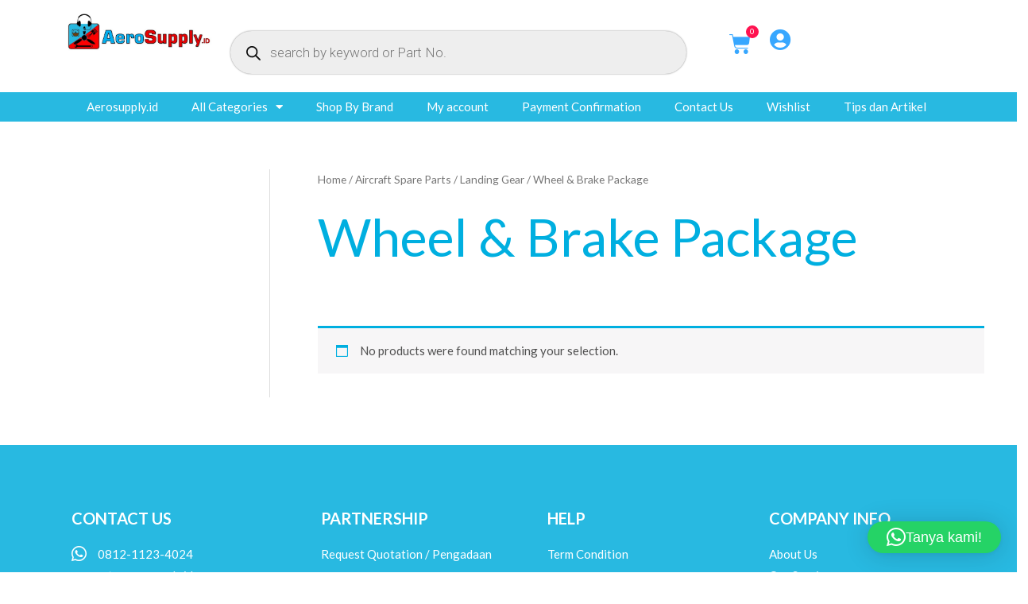

--- FILE ---
content_type: text/html; charset=UTF-8
request_url: https://aerosupply.id/product-category/landing-gear/wheel-brake-package/
body_size: 55394
content:
<!DOCTYPE html>
<html lang="en-US">
<head>
<meta charset="UTF-8">
<meta name="viewport" content="width=device-width, initial-scale=1">
	<link rel="profile" href="https://gmpg.org/xfn/11"> 
					<script>document.documentElement.className = document.documentElement.className + ' yes-js js_active js'</script>
			<style>
#wpadminbar #wp-admin-bar-wccp_free_top_button .ab-icon:before {
	content: "\f160";
	color: #02CA02;
	top: 3px;
}
#wpadminbar #wp-admin-bar-wccp_free_top_button .ab-icon {
	transform: rotate(45deg);
}
</style>
<meta name='robots' content='index, follow, max-image-preview:large, max-snippet:-1, max-video-preview:-1' />
	<style>img:is([sizes="auto" i], [sizes^="auto," i]) { contain-intrinsic-size: 3000px 1500px }</style>
	
	<!-- This site is optimized with the Yoast SEO plugin v26.4 - https://yoast.com/wordpress/plugins/seo/ -->
	<title>Wheel &amp; Brake Package Archives - Aerosupply</title>
	<link rel="canonical" href="https://aerosupply.id/product-category/aircraft-spare-parts/landing-gear/wheel-brake-package/" />
	<meta property="og:locale" content="en_US" />
	<meta property="og:type" content="article" />
	<meta property="og:title" content="Wheel &amp; Brake Package Archives - Aerosupply" />
	<meta property="og:url" content="https://aerosupply.id/product-category/aircraft-spare-parts/landing-gear/wheel-brake-package/" />
	<meta property="og:site_name" content="Aerosupply" />
	<meta name="twitter:card" content="summary_large_image" />
	<script type="application/ld+json" class="yoast-schema-graph">{"@context":"https://schema.org","@graph":[{"@type":"CollectionPage","@id":"https://aerosupply.id/product-category/aircraft-spare-parts/landing-gear/wheel-brake-package/","url":"https://aerosupply.id/product-category/aircraft-spare-parts/landing-gear/wheel-brake-package/","name":"Wheel &amp; Brake Package Archives - Aerosupply","isPartOf":{"@id":"https://aerosupply.id/#website"},"breadcrumb":{"@id":"https://aerosupply.id/product-category/aircraft-spare-parts/landing-gear/wheel-brake-package/#breadcrumb"},"inLanguage":"en-US"},{"@type":"BreadcrumbList","@id":"https://aerosupply.id/product-category/aircraft-spare-parts/landing-gear/wheel-brake-package/#breadcrumb","itemListElement":[{"@type":"ListItem","position":1,"name":"Home","item":"https://aerosupply.id/"},{"@type":"ListItem","position":2,"name":"Aircraft Spare Parts","item":"https://aerosupply.id/product-category/aircraft-spare-parts/"},{"@type":"ListItem","position":3,"name":"Landing Gear","item":"https://aerosupply.id/product-category/aircraft-spare-parts/landing-gear/"},{"@type":"ListItem","position":4,"name":"Wheel &amp; Brake Package"}]},{"@type":"WebSite","@id":"https://aerosupply.id/#website","url":"https://aerosupply.id/","name":"Aerosupply","description":"indonesia one stop aviation shop","publisher":{"@id":"https://aerosupply.id/#organization"},"potentialAction":[{"@type":"SearchAction","target":{"@type":"EntryPoint","urlTemplate":"https://aerosupply.id/?s={search_term_string}"},"query-input":{"@type":"PropertyValueSpecification","valueRequired":true,"valueName":"search_term_string"}}],"inLanguage":"en-US"},{"@type":"Organization","@id":"https://aerosupply.id/#organization","name":"Aerosupply","url":"https://aerosupply.id/","logo":{"@type":"ImageObject","inLanguage":"en-US","@id":"https://aerosupply.id/#/schema/logo/image/","url":"https://aerosupply.id/wp-content/uploads/2020/11/cropped-logo-aero-supply-D-2-Copy.jpg","contentUrl":"https://aerosupply.id/wp-content/uploads/2020/11/cropped-logo-aero-supply-D-2-Copy.jpg","width":1094,"height":305,"caption":"Aerosupply"},"image":{"@id":"https://aerosupply.id/#/schema/logo/image/"}}]}</script>
	<!-- / Yoast SEO plugin. -->


<link rel='dns-prefetch' href='//www.googletagmanager.com' />
<link rel='dns-prefetch' href='//fonts.googleapis.com' />
<link href='https://fonts.gstatic.com' crossorigin rel='preconnect' />
<link rel="alternate" type="application/rss+xml" title="Aerosupply &raquo; Feed" href="https://aerosupply.id/feed/" />
<link rel="alternate" type="application/rss+xml" title="Aerosupply &raquo; Comments Feed" href="https://aerosupply.id/comments/feed/" />
<link rel="alternate" type="application/rss+xml" title="Aerosupply &raquo; Wheel &amp; Brake Package Category Feed" href="https://aerosupply.id/product-category/aircraft-spare-parts/landing-gear/wheel-brake-package/feed/" />
		<style>
			.lazyload,
			.lazyloading {
				max-width: 100%;
			}
		</style>
		<link rel='stylesheet' id='acfwf-wc-cart-block-integration-css' href='https://aerosupply.id/wp-content/plugins/advanced-coupons-for-woocommerce-free/dist/assets/index-467dde24.css?ver=1763866415' media='all' />
<link rel='stylesheet' id='acfwf-wc-checkout-block-integration-css' href='https://aerosupply.id/wp-content/plugins/advanced-coupons-for-woocommerce-free/dist/assets/index-2a7d8588.css?ver=1763866415' media='all' />
<link rel='stylesheet' id='astra-theme-css-css' href='https://aerosupply.id/wp-content/themes/astra/assets/css/minified/style.min.css?ver=4.8.10' media='all' />
<style id='astra-theme-css-inline-css'>
.ast-no-sidebar .entry-content .alignfull {margin-left: calc( -50vw + 50%);margin-right: calc( -50vw + 50%);max-width: 100vw;width: 100vw;}.ast-no-sidebar .entry-content .alignwide {margin-left: calc(-41vw + 50%);margin-right: calc(-41vw + 50%);max-width: unset;width: unset;}.ast-no-sidebar .entry-content .alignfull .alignfull,.ast-no-sidebar .entry-content .alignfull .alignwide,.ast-no-sidebar .entry-content .alignwide .alignfull,.ast-no-sidebar .entry-content .alignwide .alignwide,.ast-no-sidebar .entry-content .wp-block-column .alignfull,.ast-no-sidebar .entry-content .wp-block-column .alignwide{width: 100%;margin-left: auto;margin-right: auto;}.wp-block-gallery,.blocks-gallery-grid {margin: 0;}.wp-block-separator {max-width: 100px;}.wp-block-separator.is-style-wide,.wp-block-separator.is-style-dots {max-width: none;}.entry-content .has-2-columns .wp-block-column:first-child {padding-right: 10px;}.entry-content .has-2-columns .wp-block-column:last-child {padding-left: 10px;}@media (max-width: 782px) {.entry-content .wp-block-columns .wp-block-column {flex-basis: 100%;}.entry-content .has-2-columns .wp-block-column:first-child {padding-right: 0;}.entry-content .has-2-columns .wp-block-column:last-child {padding-left: 0;}}body .entry-content .wp-block-latest-posts {margin-left: 0;}body .entry-content .wp-block-latest-posts li {list-style: none;}.ast-no-sidebar .ast-container .entry-content .wp-block-latest-posts {margin-left: 0;}.ast-header-break-point .entry-content .alignwide {margin-left: auto;margin-right: auto;}.entry-content .blocks-gallery-item img {margin-bottom: auto;}.wp-block-pullquote {border-top: 4px solid #555d66;border-bottom: 4px solid #555d66;color: #40464d;}:root{--ast-post-nav-space:0;--ast-container-default-xlg-padding:6.67em;--ast-container-default-lg-padding:5.67em;--ast-container-default-slg-padding:4.34em;--ast-container-default-md-padding:3.34em;--ast-container-default-sm-padding:6.67em;--ast-container-default-xs-padding:2.4em;--ast-container-default-xxs-padding:1.4em;--ast-code-block-background:#EEEEEE;--ast-comment-inputs-background:#FAFAFA;--ast-normal-container-width:1200px;--ast-narrow-container-width:750px;--ast-blog-title-font-weight:normal;--ast-blog-meta-weight:inherit;--ast-global-color-primary:var(--ast-global-color-5);--ast-global-color-secondary:var(--ast-global-color-4);--ast-global-color-alternate-background:var(--ast-global-color-7);--ast-global-color-subtle-background:var(--ast-global-color-6);}html{font-size:93.75%;}a,.page-title{color:#00afe0;}a:hover,a:focus{color:#0084d6;}body,button,input,select,textarea,.ast-button,.ast-custom-button{font-family:'Lato',sans-serif;font-weight:400;font-size:15px;font-size:1rem;}blockquote{color:#000000;}h1,.entry-content h1,.entry-content h1 a,h2,.entry-content h2,.entry-content h2 a,h3,.entry-content h3,.entry-content h3 a,h4,.entry-content h4,.entry-content h4 a,h5,.entry-content h5,.entry-content h5 a,h6,.entry-content h6,.entry-content h6 a,.site-title,.site-title a{font-family:'Lato',sans-serif;font-weight:700;}.site-title{font-size:35px;font-size:2.3333333333333rem;display:none;}header .custom-logo-link img{max-width:281px;width:281px;}.astra-logo-svg{width:281px;}.site-header .site-description{font-size:15px;font-size:1rem;display:none;}.entry-title{font-size:30px;font-size:2rem;}.archive .ast-article-post .ast-article-inner,.blog .ast-article-post .ast-article-inner,.archive .ast-article-post .ast-article-inner:hover,.blog .ast-article-post .ast-article-inner:hover{overflow:hidden;}h1,.entry-content h1,.entry-content h1 a{font-size:66px;font-size:4.4rem;font-family:'Lato',sans-serif;line-height:1.4em;}h2,.entry-content h2,.entry-content h2 a{font-size:42px;font-size:2.8rem;font-family:'Lato',sans-serif;line-height:1.3em;}h3,.entry-content h3,.entry-content h3 a{font-size:30px;font-size:2rem;font-family:'Lato',sans-serif;line-height:1.3em;}h4,.entry-content h4,.entry-content h4 a{font-size:20px;font-size:1.3333333333333rem;line-height:1.2em;font-family:'Lato',sans-serif;}h5,.entry-content h5,.entry-content h5 a{font-size:18px;font-size:1.2rem;line-height:1.2em;font-family:'Lato',sans-serif;}h6,.entry-content h6,.entry-content h6 a{font-size:15px;font-size:1rem;line-height:1.25em;font-family:'Lato',sans-serif;}::selection{background-color:#00afe0;color:#000000;}body,h1,.entry-title a,.entry-content h1,.entry-content h1 a,h2,.entry-content h2,.entry-content h2 a,h3,.entry-content h3,.entry-content h3 a,h4,.entry-content h4,.entry-content h4 a,h5,.entry-content h5,.entry-content h5 a,h6,.entry-content h6,.entry-content h6 a{color:#333333;}.tagcloud a:hover,.tagcloud a:focus,.tagcloud a.current-item{color:#000000;border-color:#00afe0;background-color:#00afe0;}input:focus,input[type="text"]:focus,input[type="email"]:focus,input[type="url"]:focus,input[type="password"]:focus,input[type="reset"]:focus,input[type="search"]:focus,textarea:focus{border-color:#00afe0;}input[type="radio"]:checked,input[type=reset],input[type="checkbox"]:checked,input[type="checkbox"]:hover:checked,input[type="checkbox"]:focus:checked,input[type=range]::-webkit-slider-thumb{border-color:#00afe0;background-color:#00afe0;box-shadow:none;}.site-footer a:hover + .post-count,.site-footer a:focus + .post-count{background:#00afe0;border-color:#00afe0;}.single .nav-links .nav-previous,.single .nav-links .nav-next{color:#00afe0;}.entry-meta,.entry-meta *{line-height:1.45;color:#00afe0;}.entry-meta a:not(.ast-button):hover,.entry-meta a:not(.ast-button):hover *,.entry-meta a:not(.ast-button):focus,.entry-meta a:not(.ast-button):focus *,.page-links > .page-link,.page-links .page-link:hover,.post-navigation a:hover{color:#0084d6;}#cat option,.secondary .calendar_wrap thead a,.secondary .calendar_wrap thead a:visited{color:#00afe0;}.secondary .calendar_wrap #today,.ast-progress-val span{background:#00afe0;}.secondary a:hover + .post-count,.secondary a:focus + .post-count{background:#00afe0;border-color:#00afe0;}.calendar_wrap #today > a{color:#000000;}.page-links .page-link,.single .post-navigation a{color:#00afe0;}.ast-search-menu-icon .search-form button.search-submit{padding:0 4px;}.ast-search-menu-icon form.search-form{padding-right:0;}.ast-header-search .ast-search-menu-icon.ast-dropdown-active .search-form,.ast-header-search .ast-search-menu-icon.ast-dropdown-active .search-field:focus{transition:all 0.2s;}.search-form input.search-field:focus{outline:none;}.widget-title,.widget .wp-block-heading{font-size:21px;font-size:1.4rem;color:#333333;}#secondary,#secondary button,#secondary input,#secondary select,#secondary textarea{font-size:15px;font-size:1rem;}.ast-search-menu-icon.slide-search a:focus-visible:focus-visible,.astra-search-icon:focus-visible,#close:focus-visible,a:focus-visible,.ast-menu-toggle:focus-visible,.site .skip-link:focus-visible,.wp-block-loginout input:focus-visible,.wp-block-search.wp-block-search__button-inside .wp-block-search__inside-wrapper,.ast-header-navigation-arrow:focus-visible,.woocommerce .wc-proceed-to-checkout > .checkout-button:focus-visible,.woocommerce .woocommerce-MyAccount-navigation ul li a:focus-visible,.ast-orders-table__row .ast-orders-table__cell:focus-visible,.woocommerce .woocommerce-order-details .order-again > .button:focus-visible,.woocommerce .woocommerce-message a.button.wc-forward:focus-visible,.woocommerce #minus_qty:focus-visible,.woocommerce #plus_qty:focus-visible,a#ast-apply-coupon:focus-visible,.woocommerce .woocommerce-info a:focus-visible,.woocommerce .astra-shop-summary-wrap a:focus-visible,.woocommerce a.wc-forward:focus-visible,#ast-apply-coupon:focus-visible,.woocommerce-js .woocommerce-mini-cart-item a.remove:focus-visible,#close:focus-visible,.button.search-submit:focus-visible,#search_submit:focus,.normal-search:focus-visible,.ast-header-account-wrap:focus-visible,.woocommerce .ast-on-card-button.ast-quick-view-trigger:focus{outline-style:dotted;outline-color:inherit;outline-width:thin;}input:focus,input[type="text"]:focus,input[type="email"]:focus,input[type="url"]:focus,input[type="password"]:focus,input[type="reset"]:focus,input[type="search"]:focus,input[type="number"]:focus,textarea:focus,.wp-block-search__input:focus,[data-section="section-header-mobile-trigger"] .ast-button-wrap .ast-mobile-menu-trigger-minimal:focus,.ast-mobile-popup-drawer.active .menu-toggle-close:focus,.woocommerce-ordering select.orderby:focus,#ast-scroll-top:focus,#coupon_code:focus,.woocommerce-page #comment:focus,.woocommerce #reviews #respond input#submit:focus,.woocommerce a.add_to_cart_button:focus,.woocommerce .button.single_add_to_cart_button:focus,.woocommerce .woocommerce-cart-form button:focus,.woocommerce .woocommerce-cart-form__cart-item .quantity .qty:focus,.woocommerce .woocommerce-billing-fields .woocommerce-billing-fields__field-wrapper .woocommerce-input-wrapper > .input-text:focus,.woocommerce #order_comments:focus,.woocommerce #place_order:focus,.woocommerce .woocommerce-address-fields .woocommerce-address-fields__field-wrapper .woocommerce-input-wrapper > .input-text:focus,.woocommerce .woocommerce-MyAccount-content form button:focus,.woocommerce .woocommerce-MyAccount-content .woocommerce-EditAccountForm .woocommerce-form-row .woocommerce-Input.input-text:focus,.woocommerce .ast-woocommerce-container .woocommerce-pagination ul.page-numbers li a:focus,body #content .woocommerce form .form-row .select2-container--default .select2-selection--single:focus,#ast-coupon-code:focus,.woocommerce.woocommerce-js .quantity input[type=number]:focus,.woocommerce-js .woocommerce-mini-cart-item .quantity input[type=number]:focus,.woocommerce p#ast-coupon-trigger:focus{border-style:dotted;border-color:inherit;border-width:thin;}input{outline:none;}.woocommerce-js input[type=text]:focus,.woocommerce-js input[type=email]:focus,.woocommerce-js textarea:focus,input[type=number]:focus,.comments-area textarea#comment:focus,.comments-area textarea#comment:active,.comments-area .ast-comment-formwrap input[type="text"]:focus,.comments-area .ast-comment-formwrap input[type="text"]:active{outline-style:disable;outline-color:inherit;outline-width:thin;}.main-header-menu .menu-link,.ast-header-custom-item a{color:#333333;}.main-header-menu .menu-item:hover > .menu-link,.main-header-menu .menu-item:hover > .ast-menu-toggle,.main-header-menu .ast-masthead-custom-menu-items a:hover,.main-header-menu .menu-item.focus > .menu-link,.main-header-menu .menu-item.focus > .ast-menu-toggle,.main-header-menu .current-menu-item > .menu-link,.main-header-menu .current-menu-ancestor > .menu-link,.main-header-menu .current-menu-item > .ast-menu-toggle,.main-header-menu .current-menu-ancestor > .ast-menu-toggle{color:#00afe0;}.header-main-layout-3 .ast-main-header-bar-alignment{margin-right:auto;}.header-main-layout-2 .site-header-section-left .ast-site-identity{text-align:left;}.site-logo-img img{ transition:all 0.2s linear;}body .ast-oembed-container *{position:absolute;top:0;width:100%;height:100%;left:0;}body .wp-block-embed-pocket-casts .ast-oembed-container *{position:unset;}.ast-header-break-point .ast-mobile-menu-buttons-minimal.menu-toggle{background:transparent;color:#0a0a0a;}.ast-header-break-point .ast-mobile-menu-buttons-outline.menu-toggle{background:transparent;border:1px solid #0a0a0a;color:#0a0a0a;}.ast-header-break-point .ast-mobile-menu-buttons-fill.menu-toggle{background:#0a0a0a;color:#ffffff;}.ast-single-post-featured-section + article {margin-top: 2em;}.site-content .ast-single-post-featured-section img {width: 100%;overflow: hidden;object-fit: cover;}.ast-separate-container .site-content .ast-single-post-featured-section + article {margin-top: -80px;z-index: 9;position: relative;border-radius: 4px;}@media (min-width: 922px) {.ast-no-sidebar .site-content .ast-article-image-container--wide {margin-left: -120px;margin-right: -120px;max-width: unset;width: unset;}.ast-left-sidebar .site-content .ast-article-image-container--wide,.ast-right-sidebar .site-content .ast-article-image-container--wide {margin-left: -10px;margin-right: -10px;}.site-content .ast-article-image-container--full {margin-left: calc( -50vw + 50%);margin-right: calc( -50vw + 50%);max-width: 100vw;width: 100vw;}.ast-left-sidebar .site-content .ast-article-image-container--full,.ast-right-sidebar .site-content .ast-article-image-container--full {margin-left: -10px;margin-right: -10px;max-width: inherit;width: auto;}}.site > .ast-single-related-posts-container {margin-top: 0;}@media (min-width: 922px) {.ast-desktop .ast-container--narrow {max-width: var(--ast-narrow-container-width);margin: 0 auto;}}#secondary {margin: 4em 0 2.5em;word-break: break-word;line-height: 2;}#secondary li {margin-bottom: 0.25em;}#secondary li:last-child {margin-bottom: 0;}@media (max-width: 768px) {.js_active .ast-plain-container.ast-single-post #secondary {margin-top: 1.5em;}}.ast-separate-container.ast-two-container #secondary .widget {background-color: #fff;padding: 2em;margin-bottom: 2em;}@media (min-width: 993px) {.ast-left-sidebar #secondary {padding-right: 60px;}.ast-right-sidebar #secondary {padding-left: 60px;}}@media (max-width: 993px) {.ast-right-sidebar #secondary {padding-left: 30px;}.ast-left-sidebar #secondary {padding-right: 30px;}}.ast-small-footer{color:#000000;}.ast-small-footer > .ast-footer-overlay{background-color:#ffffff;;}.ast-small-footer a{color:#434343;}.ast-small-footer a:hover{color:#3197d6;}.footer-adv .footer-adv-overlay{border-top-style:solid;border-top-width:291px;}.wp-block-buttons.aligncenter{justify-content:center;}@media (max-width:782px){.entry-content .wp-block-columns .wp-block-column{margin-left:0px;}}.wp-block-image.aligncenter{margin-left:auto;margin-right:auto;}.wp-block-table.aligncenter{margin-left:auto;margin-right:auto;}.wp-block-buttons .wp-block-button.is-style-outline .wp-block-button__link.wp-element-button,.ast-outline-button,.wp-block-uagb-buttons-child .uagb-buttons-repeater.ast-outline-button{border-color:#f4f4f4;border-top-width:2px;border-right-width:2px;border-bottom-width:2px;border-left-width:2px;font-family:inherit;font-weight:inherit;line-height:1em;border-top-left-radius:0;border-top-right-radius:0;border-bottom-right-radius:0;border-bottom-left-radius:0;}.wp-block-button.is-style-outline .wp-block-button__link:hover,.wp-block-buttons .wp-block-button.is-style-outline .wp-block-button__link:focus,.wp-block-buttons .wp-block-button.is-style-outline > .wp-block-button__link:not(.has-text-color):hover,.wp-block-buttons .wp-block-button.wp-block-button__link.is-style-outline:not(.has-text-color):hover,.ast-outline-button:hover,.ast-outline-button:focus,.wp-block-uagb-buttons-child .uagb-buttons-repeater.ast-outline-button:hover,.wp-block-uagb-buttons-child .uagb-buttons-repeater.ast-outline-button:focus{background-color:#00afe0;}.wp-block-button .wp-block-button__link.wp-element-button.is-style-outline:not(.has-background),.wp-block-button.is-style-outline>.wp-block-button__link.wp-element-button:not(.has-background),.ast-outline-button{background-color:#f4f4f4;}.entry-content[data-ast-blocks-layout] > figure{margin-bottom:1em;}.review-rating{display:flex;align-items:center;order:2;}@media (max-width:921px){.ast-separate-container #primary,.ast-separate-container #secondary{padding:1.5em 0;}#primary,#secondary{padding:1.5em 0;margin:0;}.ast-left-sidebar #content > .ast-container{display:flex;flex-direction:column-reverse;width:100%;}.ast-separate-container .ast-article-post,.ast-separate-container .ast-article-single{padding:1.5em 2.14em;}.ast-author-box img.avatar{margin:20px 0 0 0;}}@media (max-width:921px){#secondary.secondary{padding-top:0;}.ast-separate-container.ast-right-sidebar #secondary{padding-left:1em;padding-right:1em;}.ast-separate-container.ast-two-container #secondary{padding-left:0;padding-right:0;}.ast-page-builder-template .entry-header #secondary,.ast-page-builder-template #secondary{margin-top:1.5em;}}@media (max-width:921px){.ast-right-sidebar #primary{padding-right:0;}.ast-page-builder-template.ast-left-sidebar #secondary,.ast-page-builder-template.ast-right-sidebar #secondary{padding-right:20px;padding-left:20px;}.ast-right-sidebar #secondary,.ast-left-sidebar #primary{padding-left:0;}.ast-left-sidebar #secondary{padding-right:0;}}@media (min-width:922px){.ast-separate-container.ast-right-sidebar #primary,.ast-separate-container.ast-left-sidebar #primary{border:0;}.search-no-results.ast-separate-container #primary{margin-bottom:4em;}}@media (min-width:922px){.ast-right-sidebar #primary{border-right:1px solid var(--ast-border-color);}.ast-left-sidebar #primary{border-left:1px solid var(--ast-border-color);}.ast-right-sidebar #secondary{border-left:1px solid var(--ast-border-color);margin-left:-1px;}.ast-left-sidebar #secondary{border-right:1px solid var(--ast-border-color);margin-right:-1px;}.ast-separate-container.ast-two-container.ast-right-sidebar #secondary{padding-left:30px;padding-right:0;}.ast-separate-container.ast-two-container.ast-left-sidebar #secondary{padding-right:30px;padding-left:0;}.ast-separate-container.ast-right-sidebar #secondary,.ast-separate-container.ast-left-sidebar #secondary{border:0;margin-left:auto;margin-right:auto;}.ast-separate-container.ast-two-container #secondary .widget:last-child{margin-bottom:0;}}.elementor-button-wrapper .elementor-button{border-style:solid;text-decoration:none;border-top-width:0;border-right-width:0;border-left-width:0;border-bottom-width:0;}body .elementor-button.elementor-size-sm,body .elementor-button.elementor-size-xs,body .elementor-button.elementor-size-md,body .elementor-button.elementor-size-lg,body .elementor-button.elementor-size-xl,body .elementor-button{border-top-left-radius:0;border-top-right-radius:0;border-bottom-right-radius:0;border-bottom-left-radius:0;padding-top:16px;padding-right:25px;padding-bottom:16px;padding-left:25px;}.elementor-button-wrapper .elementor-button{border-color:#f4f4f4;background-color:#f4f4f4;}.elementor-button-wrapper .elementor-button:hover,.elementor-button-wrapper .elementor-button:focus{color:#ffffff;background-color:#00afe0;border-color:#00afe0;}.wp-block-button .wp-block-button__link ,.elementor-button-wrapper .elementor-button,.elementor-button-wrapper .elementor-button:visited{color:#000000;}.elementor-button-wrapper .elementor-button{line-height:1em;}.wp-block-button .wp-block-button__link:hover,.wp-block-button .wp-block-button__link:focus{color:#ffffff;background-color:#00afe0;border-color:#00afe0;}.elementor-widget-heading h1.elementor-heading-title{line-height:1.4em;}.elementor-widget-heading h2.elementor-heading-title{line-height:1.3em;}.elementor-widget-heading h3.elementor-heading-title{line-height:1.3em;}.elementor-widget-heading h4.elementor-heading-title{line-height:1.2em;}.elementor-widget-heading h5.elementor-heading-title{line-height:1.2em;}.elementor-widget-heading h6.elementor-heading-title{line-height:1.25em;}.wp-block-button .wp-block-button__link{border-top-width:0;border-right-width:0;border-left-width:0;border-bottom-width:0;border-color:#f4f4f4;background-color:#f4f4f4;color:#000000;font-family:inherit;font-weight:inherit;line-height:1em;border-top-left-radius:0;border-top-right-radius:0;border-bottom-right-radius:0;border-bottom-left-radius:0;padding-top:16px;padding-right:25px;padding-bottom:16px;padding-left:25px;}.menu-toggle,button,.ast-button,.ast-custom-button,.button,input#submit,input[type="button"],input[type="submit"],input[type="reset"]{border-style:solid;border-top-width:0;border-right-width:0;border-left-width:0;border-bottom-width:0;color:#000000;border-color:#f4f4f4;background-color:#f4f4f4;padding-top:16px;padding-right:25px;padding-bottom:16px;padding-left:25px;font-family:inherit;font-weight:inherit;line-height:1em;border-top-left-radius:0;border-top-right-radius:0;border-bottom-right-radius:0;border-bottom-left-radius:0;}button:focus,.menu-toggle:hover,button:hover,.ast-button:hover,.ast-custom-button:hover .button:hover,.ast-custom-button:hover ,input[type=reset]:hover,input[type=reset]:focus,input#submit:hover,input#submit:focus,input[type="button"]:hover,input[type="button"]:focus,input[type="submit"]:hover,input[type="submit"]:focus{color:#ffffff;background-color:#00afe0;border-color:#00afe0;}@media (max-width:921px){.ast-mobile-header-stack .main-header-bar .ast-search-menu-icon{display:inline-block;}.ast-header-break-point.ast-header-custom-item-outside .ast-mobile-header-stack .main-header-bar .ast-search-icon{margin:0;}.ast-comment-avatar-wrap img{max-width:2.5em;}.ast-comment-meta{padding:0 1.8888em 1.3333em;}.ast-separate-container .ast-comment-list li.depth-1{padding:1.5em 2.14em;}.ast-separate-container .comment-respond{padding:2em 2.14em;}}@media (min-width:544px){.ast-container{max-width:100%;}}@media (max-width:544px){.ast-separate-container .ast-article-post,.ast-separate-container .ast-article-single,.ast-separate-container .comments-title,.ast-separate-container .ast-archive-description{padding:1.5em 1em;}.ast-separate-container #content .ast-container{padding-left:0.54em;padding-right:0.54em;}.ast-separate-container .ast-comment-list .bypostauthor{padding:.5em;}.ast-search-menu-icon.ast-dropdown-active .search-field{width:170px;}.ast-separate-container #secondary{padding-top:0;}.ast-separate-container.ast-two-container #secondary .widget{margin-bottom:1.5em;padding-left:1em;padding-right:1em;}.site-branding img,.site-header .site-logo-img .custom-logo-link img{max-width:100%;}} #ast-mobile-header .ast-site-header-cart-li a{pointer-events:none;}body,.ast-separate-container{background-color:#ffffff;}.ast-no-sidebar.ast-separate-container .entry-content .alignfull {margin-left: -6.67em;margin-right: -6.67em;width: auto;}@media (max-width: 1200px) {.ast-no-sidebar.ast-separate-container .entry-content .alignfull {margin-left: -2.4em;margin-right: -2.4em;}}@media (max-width: 768px) {.ast-no-sidebar.ast-separate-container .entry-content .alignfull {margin-left: -2.14em;margin-right: -2.14em;}}@media (max-width: 544px) {.ast-no-sidebar.ast-separate-container .entry-content .alignfull {margin-left: -1em;margin-right: -1em;}}.ast-no-sidebar.ast-separate-container .entry-content .alignwide {margin-left: -20px;margin-right: -20px;}.ast-no-sidebar.ast-separate-container .entry-content .wp-block-column .alignfull,.ast-no-sidebar.ast-separate-container .entry-content .wp-block-column .alignwide {margin-left: auto;margin-right: auto;width: 100%;}@media (max-width:921px){.site-title{display:none;}.site-header .site-description{display:none;}h1,.entry-content h1,.entry-content h1 a{font-size:50px;}h2,.entry-content h2,.entry-content h2 a{font-size:25px;}h3,.entry-content h3,.entry-content h3 a{font-size:20px;}.astra-logo-svg{width:246px;}header .custom-logo-link img,.ast-header-break-point .site-logo-img .custom-mobile-logo-link img{max-width:246px;width:246px;}}@media (max-width:544px){.site-title{display:none;}.site-header .site-description{display:none;}h1,.entry-content h1,.entry-content h1 a{font-size:30px;}h2,.entry-content h2,.entry-content h2 a{font-size:25px;}h3,.entry-content h3,.entry-content h3 a{font-size:20px;}header .custom-logo-link img,.ast-header-break-point .site-branding img,.ast-header-break-point .custom-logo-link img{max-width:127px;width:127px;}.astra-logo-svg{width:127px;}.ast-header-break-point .site-logo-img .custom-mobile-logo-link img{max-width:127px;}}@media (max-width:921px){html{font-size:85.5%;}}@media (max-width:544px){html{font-size:85.5%;}}@media (min-width:922px){.ast-container{max-width:1240px;}}@font-face {font-family: "Astra";src: url(https://aerosupply.id/wp-content/themes/astra/assets/fonts/astra.woff) format("woff"),url(https://aerosupply.id/wp-content/themes/astra/assets/fonts/astra.ttf) format("truetype"),url(https://aerosupply.id/wp-content/themes/astra/assets/fonts/astra.svg#astra) format("svg");font-weight: normal;font-style: normal;font-display: fallback;}@media (max-width:921px) {.main-header-bar .main-header-bar-navigation{display:none;}}@media (min-width:922px){.single-post .site-content > .ast-container{max-width:1200px;}}.ast-blog-layout-classic-grid .ast-article-inner{box-shadow:0px 6px 15px -2px rgba(16,24,40,0.05);}.ast-separate-container .ast-blog-layout-classic-grid .ast-article-inner,.ast-plain-container .ast-blog-layout-classic-grid .ast-article-inner{height:100%;}.ast-blog-layout-6-grid .ast-blog-featured-section:before {content: "";}.cat-links.badge a,.tags-links.badge a {padding: 4px 8px;border-radius: 3px;font-weight: 400;}.cat-links.underline a,.tags-links.underline a{text-decoration: underline;}.ast-desktop .main-header-menu.submenu-with-border .sub-menu,.ast-desktop .main-header-menu.submenu-with-border .astra-full-megamenu-wrapper{border-color:#dddddd;}.ast-desktop .main-header-menu.submenu-with-border .sub-menu{border-top-width:1px;border-right-width:1px;border-left-width:1px;border-bottom-width:1px;border-style:solid;}.ast-desktop .main-header-menu.submenu-with-border .sub-menu .sub-menu{top:-1px;}.ast-desktop .main-header-menu.submenu-with-border .sub-menu .menu-link,.ast-desktop .main-header-menu.submenu-with-border .children .menu-link{border-bottom-width:1px;border-style:solid;border-color:#eaeaea;}@media (min-width:922px){.main-header-menu .sub-menu .menu-item.ast-left-align-sub-menu:hover > .sub-menu,.main-header-menu .sub-menu .menu-item.ast-left-align-sub-menu.focus > .sub-menu{margin-left:-2px;}}.ast-small-footer{border-top-style:solid;border-top-width:1px;border-top-color:rgba(122,122,122,0.13);}.site .comments-area{padding-bottom:3em;}.ast-header-break-point.ast-header-custom-item-inside .main-header-bar .main-header-bar-navigation .ast-search-icon {display: none;}.ast-header-break-point.ast-header-custom-item-inside .main-header-bar .ast-search-menu-icon .search-form {padding: 0;display: block;overflow: hidden;}.ast-header-break-point .ast-header-custom-item .widget:last-child {margin-bottom: 1em;}.ast-header-custom-item .widget {margin: 0.5em;display: inline-block;vertical-align: middle;}.ast-header-custom-item .widget p {margin-bottom: 0;}.ast-header-custom-item .widget li {width: auto;}.ast-header-custom-item-inside .button-custom-menu-item .menu-link {display: none;}.ast-header-custom-item-inside.ast-header-break-point .button-custom-menu-item .ast-custom-button-link {display: none;}.ast-header-custom-item-inside.ast-header-break-point .button-custom-menu-item .menu-link {display: block;}.ast-header-break-point.ast-header-custom-item-outside .main-header-bar .ast-search-icon {margin-right: 1em;}.ast-header-break-point.ast-header-custom-item-inside .main-header-bar .ast-search-menu-icon .search-field,.ast-header-break-point.ast-header-custom-item-inside .main-header-bar .ast-search-menu-icon.ast-inline-search .search-field {width: 100%;padding-right: 5.5em;}.ast-header-break-point.ast-header-custom-item-inside .main-header-bar .ast-search-menu-icon .search-submit {display: block;position: absolute;height: 100%;top: 0;right: 0;padding: 0 1em;border-radius: 0;}.ast-header-break-point .ast-header-custom-item .ast-masthead-custom-menu-items {padding-left: 20px;padding-right: 20px;margin-bottom: 1em;margin-top: 1em;}.ast-header-custom-item-inside.ast-header-break-point .button-custom-menu-item {padding-left: 0;padding-right: 0;margin-top: 0;margin-bottom: 0;}.astra-icon-down_arrow::after {content: "\e900";font-family: Astra;}.astra-icon-close::after {content: "\e5cd";font-family: Astra;}.astra-icon-drag_handle::after {content: "\e25d";font-family: Astra;}.astra-icon-format_align_justify::after {content: "\e235";font-family: Astra;}.astra-icon-menu::after {content: "\e5d2";font-family: Astra;}.astra-icon-reorder::after {content: "\e8fe";font-family: Astra;}.astra-icon-search::after {content: "\e8b6";font-family: Astra;}.astra-icon-zoom_in::after {content: "\e56b";font-family: Astra;}.astra-icon-check-circle::after {content: "\e901";font-family: Astra;}.astra-icon-shopping-cart::after {content: "\f07a";font-family: Astra;}.astra-icon-shopping-bag::after {content: "\f290";font-family: Astra;}.astra-icon-shopping-basket::after {content: "\f291";font-family: Astra;}.astra-icon-circle-o::after {content: "\e903";font-family: Astra;}.astra-icon-certificate::after {content: "\e902";font-family: Astra;}blockquote {padding: 1.2em;}:root .has-ast-global-color-0-color{color:var(--ast-global-color-0);}:root .has-ast-global-color-0-background-color{background-color:var(--ast-global-color-0);}:root .wp-block-button .has-ast-global-color-0-color{color:var(--ast-global-color-0);}:root .wp-block-button .has-ast-global-color-0-background-color{background-color:var(--ast-global-color-0);}:root .has-ast-global-color-1-color{color:var(--ast-global-color-1);}:root .has-ast-global-color-1-background-color{background-color:var(--ast-global-color-1);}:root .wp-block-button .has-ast-global-color-1-color{color:var(--ast-global-color-1);}:root .wp-block-button .has-ast-global-color-1-background-color{background-color:var(--ast-global-color-1);}:root .has-ast-global-color-2-color{color:var(--ast-global-color-2);}:root .has-ast-global-color-2-background-color{background-color:var(--ast-global-color-2);}:root .wp-block-button .has-ast-global-color-2-color{color:var(--ast-global-color-2);}:root .wp-block-button .has-ast-global-color-2-background-color{background-color:var(--ast-global-color-2);}:root .has-ast-global-color-3-color{color:var(--ast-global-color-3);}:root .has-ast-global-color-3-background-color{background-color:var(--ast-global-color-3);}:root .wp-block-button .has-ast-global-color-3-color{color:var(--ast-global-color-3);}:root .wp-block-button .has-ast-global-color-3-background-color{background-color:var(--ast-global-color-3);}:root .has-ast-global-color-4-color{color:var(--ast-global-color-4);}:root .has-ast-global-color-4-background-color{background-color:var(--ast-global-color-4);}:root .wp-block-button .has-ast-global-color-4-color{color:var(--ast-global-color-4);}:root .wp-block-button .has-ast-global-color-4-background-color{background-color:var(--ast-global-color-4);}:root .has-ast-global-color-5-color{color:var(--ast-global-color-5);}:root .has-ast-global-color-5-background-color{background-color:var(--ast-global-color-5);}:root .wp-block-button .has-ast-global-color-5-color{color:var(--ast-global-color-5);}:root .wp-block-button .has-ast-global-color-5-background-color{background-color:var(--ast-global-color-5);}:root .has-ast-global-color-6-color{color:var(--ast-global-color-6);}:root .has-ast-global-color-6-background-color{background-color:var(--ast-global-color-6);}:root .wp-block-button .has-ast-global-color-6-color{color:var(--ast-global-color-6);}:root .wp-block-button .has-ast-global-color-6-background-color{background-color:var(--ast-global-color-6);}:root .has-ast-global-color-7-color{color:var(--ast-global-color-7);}:root .has-ast-global-color-7-background-color{background-color:var(--ast-global-color-7);}:root .wp-block-button .has-ast-global-color-7-color{color:var(--ast-global-color-7);}:root .wp-block-button .has-ast-global-color-7-background-color{background-color:var(--ast-global-color-7);}:root .has-ast-global-color-8-color{color:var(--ast-global-color-8);}:root .has-ast-global-color-8-background-color{background-color:var(--ast-global-color-8);}:root .wp-block-button .has-ast-global-color-8-color{color:var(--ast-global-color-8);}:root .wp-block-button .has-ast-global-color-8-background-color{background-color:var(--ast-global-color-8);}:root{--ast-global-color-0:#0170B9;--ast-global-color-1:#3a3a3a;--ast-global-color-2:#3a3a3a;--ast-global-color-3:#4B4F58;--ast-global-color-4:#F5F5F5;--ast-global-color-5:#FFFFFF;--ast-global-color-6:#E5E5E5;--ast-global-color-7:#424242;--ast-global-color-8:#000000;}:root {--ast-border-color : #dddddd;}.ast-breadcrumbs .trail-browse,.ast-breadcrumbs .trail-items,.ast-breadcrumbs .trail-items li{display:inline-block;margin:0;padding:0;border:none;background:inherit;text-indent:0;text-decoration:none;}.ast-breadcrumbs .trail-browse{font-size:inherit;font-style:inherit;font-weight:inherit;color:inherit;}.ast-breadcrumbs .trail-items{list-style:none;}.trail-items li::after{padding:0 0.3em;content:"\00bb";}.trail-items li:last-of-type::after{display:none;}h1,.entry-content h1,h2,.entry-content h2,h3,.entry-content h3,h4,.entry-content h4,h5,.entry-content h5,h6,.entry-content h6{color:#333333;}.elementor-posts-container [CLASS*="ast-width-"]{width:100%;}.elementor-template-full-width .ast-container{display:block;}.elementor-screen-only,.screen-reader-text,.screen-reader-text span,.ui-helper-hidden-accessible{top:0 !important;}@media (max-width:544px){.elementor-element .elementor-wc-products .woocommerce[class*="columns-"] ul.products li.product{width:auto;margin:0;}.elementor-element .woocommerce .woocommerce-result-count{float:none;}}.ast-header-break-point .main-header-bar{border-bottom-width:1px;}@media (min-width:922px){.main-header-bar{border-bottom-width:1px;}}@media (min-width:922px){#primary{width:75%;}#secondary{width:25%;}}.ast-flex{-webkit-align-content:center;-ms-flex-line-pack:center;align-content:center;-webkit-box-align:center;-webkit-align-items:center;-moz-box-align:center;-ms-flex-align:center;align-items:center;}.main-header-bar{padding:1em 0;}.ast-site-identity{padding:0;}.header-main-layout-1 .ast-flex.main-header-container, .header-main-layout-3 .ast-flex.main-header-container{-webkit-align-content:center;-ms-flex-line-pack:center;align-content:center;-webkit-box-align:center;-webkit-align-items:center;-moz-box-align:center;-ms-flex-align:center;align-items:center;}.header-main-layout-1 .ast-flex.main-header-container, .header-main-layout-3 .ast-flex.main-header-container{-webkit-align-content:center;-ms-flex-line-pack:center;align-content:center;-webkit-box-align:center;-webkit-align-items:center;-moz-box-align:center;-ms-flex-align:center;align-items:center;}.main-header-menu .sub-menu .menu-item.menu-item-has-children > .menu-link:after{position:absolute;right:1em;top:50%;transform:translate(0,-50%) rotate(270deg);}.ast-header-break-point .main-header-bar .main-header-bar-navigation .page_item_has_children > .ast-menu-toggle::before, .ast-header-break-point .main-header-bar .main-header-bar-navigation .menu-item-has-children > .ast-menu-toggle::before, .ast-mobile-popup-drawer .main-header-bar-navigation .menu-item-has-children>.ast-menu-toggle::before, .ast-header-break-point .ast-mobile-header-wrap .main-header-bar-navigation .menu-item-has-children > .ast-menu-toggle::before{font-weight:bold;content:"\e900";font-family:Astra;text-decoration:inherit;display:inline-block;}.ast-header-break-point .main-navigation ul.sub-menu .menu-item .menu-link:before{content:"\e900";font-family:Astra;font-size:.65em;text-decoration:inherit;display:inline-block;transform:translate(0, -2px) rotateZ(270deg);margin-right:5px;}.widget_search .search-form:after{font-family:Astra;font-size:1.2em;font-weight:normal;content:"\e8b6";position:absolute;top:50%;right:15px;transform:translate(0, -50%);}.astra-search-icon::before{content:"\e8b6";font-family:Astra;font-style:normal;font-weight:normal;text-decoration:inherit;text-align:center;-webkit-font-smoothing:antialiased;-moz-osx-font-smoothing:grayscale;z-index:3;}.main-header-bar .main-header-bar-navigation .page_item_has_children > a:after, .main-header-bar .main-header-bar-navigation .menu-item-has-children > a:after, .menu-item-has-children .ast-header-navigation-arrow:after{content:"\e900";display:inline-block;font-family:Astra;font-size:.6rem;font-weight:bold;text-rendering:auto;-webkit-font-smoothing:antialiased;-moz-osx-font-smoothing:grayscale;margin-left:10px;line-height:normal;}.menu-item-has-children .sub-menu .ast-header-navigation-arrow:after{margin-left:0;}.ast-mobile-popup-drawer .main-header-bar-navigation .ast-submenu-expanded>.ast-menu-toggle::before{transform:rotateX(180deg);}.ast-header-break-point .main-header-bar-navigation .menu-item-has-children > .menu-link:after{display:none;}@media (min-width:922px){.ast-builder-menu .main-navigation > ul > li:last-child a{margin-right:0;}}.ast-separate-container .ast-article-inner{background-color:transparent;background-image:none;}.ast-separate-container .ast-article-post{background-color:#ffffff;}.ast-separate-container .ast-article-single:not(.ast-related-post), .woocommerce.ast-separate-container .ast-woocommerce-container, .ast-separate-container .error-404, .ast-separate-container .no-results, .single.ast-separate-container  .ast-author-meta, .ast-separate-container .related-posts-title-wrapper,.ast-separate-container .comments-count-wrapper, .ast-box-layout.ast-plain-container .site-content,.ast-padded-layout.ast-plain-container .site-content, .ast-separate-container .ast-archive-description, .ast-separate-container .comments-area .comment-respond, .ast-separate-container .comments-area .ast-comment-list li, .ast-separate-container .comments-area .comments-title{background-color:#ffffff;}.ast-separate-container.ast-two-container #secondary .widget{background-color:#ffffff;}:root{--e-global-color-astglobalcolor0:#0170B9;--e-global-color-astglobalcolor1:#3a3a3a;--e-global-color-astglobalcolor2:#3a3a3a;--e-global-color-astglobalcolor3:#4B4F58;--e-global-color-astglobalcolor4:#F5F5F5;--e-global-color-astglobalcolor5:#FFFFFF;--e-global-color-astglobalcolor6:#E5E5E5;--e-global-color-astglobalcolor7:#424242;--e-global-color-astglobalcolor8:#000000;}
</style>
<link rel='stylesheet' id='astra-google-fonts-css' href='https://fonts.googleapis.com/css?family=Lato%3A400%2C700%2C600&#038;display=fallback&#038;ver=4.8.10' media='all' />
<link rel='stylesheet' id='astra-menu-animation-css' href='https://aerosupply.id/wp-content/themes/astra/assets/css/minified/menu-animation.min.css?ver=4.8.10' media='all' />
<link rel='stylesheet' id='hfe-widgets-style-css' href='https://aerosupply.id/wp-content/plugins/header-footer-elementor/inc/widgets-css/frontend.css?ver=2.7.0' media='all' />
<link rel='stylesheet' id='hfe-woo-product-grid-css' href='https://aerosupply.id/wp-content/plugins/header-footer-elementor/inc/widgets-css/woo-products.css?ver=2.7.0' media='all' />
<style id='wp-emoji-styles-inline-css'>

	img.wp-smiley, img.emoji {
		display: inline !important;
		border: none !important;
		box-shadow: none !important;
		height: 1em !important;
		width: 1em !important;
		margin: 0 0.07em !important;
		vertical-align: -0.1em !important;
		background: none !important;
		padding: 0 !important;
	}
</style>
<link rel='stylesheet' id='wp-block-library-css' href='https://aerosupply.id/wp-includes/css/dist/block-library/style.min.css?ver=6.8.3' media='all' />
<link rel='stylesheet' id='acfw-blocks-frontend-css' href='https://aerosupply.id/wp-content/plugins/advanced-coupons-for-woocommerce-free/css/acfw-blocks-frontend.css?ver=4.7.0' media='all' />
<link rel='stylesheet' id='jquery-selectBox-css' href='https://aerosupply.id/wp-content/plugins/yith-woocommerce-wishlist/assets/css/jquery.selectBox.css?ver=1.2.0' media='all' />
<link rel='stylesheet' id='woocommerce_prettyPhoto_css-css' href='//aerosupply.id/wp-content/plugins/woocommerce/assets/css/prettyPhoto.css?ver=3.1.6' media='all' />
<link rel='stylesheet' id='yith-wcwl-main-css' href='https://aerosupply.id/wp-content/plugins/yith-woocommerce-wishlist/assets/css/style.css?ver=4.11.0' media='all' />
<style id='yith-wcwl-main-inline-css'>
 :root { --color-add-to-wishlist-background: #333333; --color-add-to-wishlist-text: #FFFFFF; --color-add-to-wishlist-border: #333333; --color-add-to-wishlist-background-hover: #333333; --color-add-to-wishlist-text-hover: #FFFFFF; --color-add-to-wishlist-border-hover: #333333; --rounded-corners-radius: 16px; --color-add-to-cart-background: #333333; --color-add-to-cart-text: #FFFFFF; --color-add-to-cart-border: #333333; --color-add-to-cart-background-hover: #4F4F4F; --color-add-to-cart-text-hover: #FFFFFF; --color-add-to-cart-border-hover: #4F4F4F; --add-to-cart-rounded-corners-radius: 16px; --color-button-style-1-background: #333333; --color-button-style-1-text: #FFFFFF; --color-button-style-1-border: #333333; --color-button-style-1-background-hover: #4F4F4F; --color-button-style-1-text-hover: #FFFFFF; --color-button-style-1-border-hover: #4F4F4F; --color-button-style-2-background: #333333; --color-button-style-2-text: #FFFFFF; --color-button-style-2-border: #333333; --color-button-style-2-background-hover: #4F4F4F; --color-button-style-2-text-hover: #FFFFFF; --color-button-style-2-border-hover: #4F4F4F; --color-wishlist-table-background: #FFFFFF; --color-wishlist-table-text: #6d6c6c; --color-wishlist-table-border: #FFFFFF; --color-headers-background: #F4F4F4; --color-share-button-color: rgb(15,15,15); --color-share-button-color-hover: rgb(66,65,65); --color-fb-button-background: #39599E; --color-fb-button-background-hover: #595A5A; --color-tw-button-background: #45AFE2; --color-tw-button-background-hover: #595A5A; --color-pr-button-background: #AB2E31; --color-pr-button-background-hover: #595A5A; --color-em-button-background: #FBB102; --color-em-button-background-hover: #595A5A; --color-wa-button-background: #00A901; --color-wa-button-background-hover: #595A5A; --feedback-duration: 3s } 
 :root { --color-add-to-wishlist-background: #333333; --color-add-to-wishlist-text: #FFFFFF; --color-add-to-wishlist-border: #333333; --color-add-to-wishlist-background-hover: #333333; --color-add-to-wishlist-text-hover: #FFFFFF; --color-add-to-wishlist-border-hover: #333333; --rounded-corners-radius: 16px; --color-add-to-cart-background: #333333; --color-add-to-cart-text: #FFFFFF; --color-add-to-cart-border: #333333; --color-add-to-cart-background-hover: #4F4F4F; --color-add-to-cart-text-hover: #FFFFFF; --color-add-to-cart-border-hover: #4F4F4F; --add-to-cart-rounded-corners-radius: 16px; --color-button-style-1-background: #333333; --color-button-style-1-text: #FFFFFF; --color-button-style-1-border: #333333; --color-button-style-1-background-hover: #4F4F4F; --color-button-style-1-text-hover: #FFFFFF; --color-button-style-1-border-hover: #4F4F4F; --color-button-style-2-background: #333333; --color-button-style-2-text: #FFFFFF; --color-button-style-2-border: #333333; --color-button-style-2-background-hover: #4F4F4F; --color-button-style-2-text-hover: #FFFFFF; --color-button-style-2-border-hover: #4F4F4F; --color-wishlist-table-background: #FFFFFF; --color-wishlist-table-text: #6d6c6c; --color-wishlist-table-border: #FFFFFF; --color-headers-background: #F4F4F4; --color-share-button-color: rgb(15,15,15); --color-share-button-color-hover: rgb(66,65,65); --color-fb-button-background: #39599E; --color-fb-button-background-hover: #595A5A; --color-tw-button-background: #45AFE2; --color-tw-button-background-hover: #595A5A; --color-pr-button-background: #AB2E31; --color-pr-button-background-hover: #595A5A; --color-em-button-background: #FBB102; --color-em-button-background-hover: #595A5A; --color-wa-button-background: #00A901; --color-wa-button-background-hover: #595A5A; --feedback-duration: 3s } 
.yes-js.js_active .ast-plain-container.ast-single-post #primary{margin:4em 0;}.js_active .ast-plain-container.ast-single-post .entry-header{margin-top:0;}.woocommerce table.wishlist_table{font-size:100%;}.woocommerce table.wishlist_table tbody td.product-name{font-weight:700;}.woocommerce table.wishlist_table thead th{border-top:0;}.woocommerce table.wishlist_table tr td.product-remove{padding:.7em 1em;}.woocommerce table.wishlist_table tbody td{border-right:0;}.woocommerce .wishlist_table td.product-add-to-cart a{display:inherit !important;}.wishlist_table tr td, .wishlist_table tr th.wishlist-delete, .wishlist_table tr th.product-checkbox{text-align:left;}.woocommerce #content table.wishlist_table.cart a.remove{display:inline-block;vertical-align:middle;font-size:18px;font-weight:normal;width:24px;height:24px;line-height:21px;color:#ccc !important;text-align:center;border:1px solid #ccc;}.woocommerce #content table.wishlist_table.cart a.remove:hover{color:#00afe0!important;border-color:#00afe0;background-color:#ffffff;}@media (max-width:921px){.yes-js.js_active .ast-plain-container.ast-single-post #primary{padding:1.5em 0;margin:0;}}
</style>
<link rel='stylesheet' id='woolentor-block-common-css' href='https://aerosupply.id/wp-content/plugins/woolentor-addons/woolentor-blocks/assets/css/common-style.css?ver=3.2.8' media='all' />
<link rel='stylesheet' id='woolentor-block-default-css' href='https://aerosupply.id/wp-content/plugins/woolentor-addons/woolentor-blocks/assets/css/style-index.css?ver=3.2.8' media='all' />
<link rel='stylesheet' id='cr-frontend-css-css' href='https://aerosupply.id/wp-content/plugins/customer-reviews-woocommerce/css/frontend.css?ver=5.68.0' media='all' />
<link rel='stylesheet' id='cr-badges-css-css' href='https://aerosupply.id/wp-content/plugins/customer-reviews-woocommerce/css/badges.css?ver=5.68.0' media='all' />
<style id='global-styles-inline-css'>
:root{--wp--preset--aspect-ratio--square: 1;--wp--preset--aspect-ratio--4-3: 4/3;--wp--preset--aspect-ratio--3-4: 3/4;--wp--preset--aspect-ratio--3-2: 3/2;--wp--preset--aspect-ratio--2-3: 2/3;--wp--preset--aspect-ratio--16-9: 16/9;--wp--preset--aspect-ratio--9-16: 9/16;--wp--preset--color--black: #000000;--wp--preset--color--cyan-bluish-gray: #abb8c3;--wp--preset--color--white: #ffffff;--wp--preset--color--pale-pink: #f78da7;--wp--preset--color--vivid-red: #cf2e2e;--wp--preset--color--luminous-vivid-orange: #ff6900;--wp--preset--color--luminous-vivid-amber: #fcb900;--wp--preset--color--light-green-cyan: #7bdcb5;--wp--preset--color--vivid-green-cyan: #00d084;--wp--preset--color--pale-cyan-blue: #8ed1fc;--wp--preset--color--vivid-cyan-blue: #0693e3;--wp--preset--color--vivid-purple: #9b51e0;--wp--preset--color--ast-global-color-0: var(--ast-global-color-0);--wp--preset--color--ast-global-color-1: var(--ast-global-color-1);--wp--preset--color--ast-global-color-2: var(--ast-global-color-2);--wp--preset--color--ast-global-color-3: var(--ast-global-color-3);--wp--preset--color--ast-global-color-4: var(--ast-global-color-4);--wp--preset--color--ast-global-color-5: var(--ast-global-color-5);--wp--preset--color--ast-global-color-6: var(--ast-global-color-6);--wp--preset--color--ast-global-color-7: var(--ast-global-color-7);--wp--preset--color--ast-global-color-8: var(--ast-global-color-8);--wp--preset--gradient--vivid-cyan-blue-to-vivid-purple: linear-gradient(135deg,rgba(6,147,227,1) 0%,rgb(155,81,224) 100%);--wp--preset--gradient--light-green-cyan-to-vivid-green-cyan: linear-gradient(135deg,rgb(122,220,180) 0%,rgb(0,208,130) 100%);--wp--preset--gradient--luminous-vivid-amber-to-luminous-vivid-orange: linear-gradient(135deg,rgba(252,185,0,1) 0%,rgba(255,105,0,1) 100%);--wp--preset--gradient--luminous-vivid-orange-to-vivid-red: linear-gradient(135deg,rgba(255,105,0,1) 0%,rgb(207,46,46) 100%);--wp--preset--gradient--very-light-gray-to-cyan-bluish-gray: linear-gradient(135deg,rgb(238,238,238) 0%,rgb(169,184,195) 100%);--wp--preset--gradient--cool-to-warm-spectrum: linear-gradient(135deg,rgb(74,234,220) 0%,rgb(151,120,209) 20%,rgb(207,42,186) 40%,rgb(238,44,130) 60%,rgb(251,105,98) 80%,rgb(254,248,76) 100%);--wp--preset--gradient--blush-light-purple: linear-gradient(135deg,rgb(255,206,236) 0%,rgb(152,150,240) 100%);--wp--preset--gradient--blush-bordeaux: linear-gradient(135deg,rgb(254,205,165) 0%,rgb(254,45,45) 50%,rgb(107,0,62) 100%);--wp--preset--gradient--luminous-dusk: linear-gradient(135deg,rgb(255,203,112) 0%,rgb(199,81,192) 50%,rgb(65,88,208) 100%);--wp--preset--gradient--pale-ocean: linear-gradient(135deg,rgb(255,245,203) 0%,rgb(182,227,212) 50%,rgb(51,167,181) 100%);--wp--preset--gradient--electric-grass: linear-gradient(135deg,rgb(202,248,128) 0%,rgb(113,206,126) 100%);--wp--preset--gradient--midnight: linear-gradient(135deg,rgb(2,3,129) 0%,rgb(40,116,252) 100%);--wp--preset--font-size--small: 13px;--wp--preset--font-size--medium: 20px;--wp--preset--font-size--large: 36px;--wp--preset--font-size--x-large: 42px;--wp--preset--spacing--20: 0.44rem;--wp--preset--spacing--30: 0.67rem;--wp--preset--spacing--40: 1rem;--wp--preset--spacing--50: 1.5rem;--wp--preset--spacing--60: 2.25rem;--wp--preset--spacing--70: 3.38rem;--wp--preset--spacing--80: 5.06rem;--wp--preset--shadow--natural: 6px 6px 9px rgba(0, 0, 0, 0.2);--wp--preset--shadow--deep: 12px 12px 50px rgba(0, 0, 0, 0.4);--wp--preset--shadow--sharp: 6px 6px 0px rgba(0, 0, 0, 0.2);--wp--preset--shadow--outlined: 6px 6px 0px -3px rgba(255, 255, 255, 1), 6px 6px rgba(0, 0, 0, 1);--wp--preset--shadow--crisp: 6px 6px 0px rgba(0, 0, 0, 1);}:root { --wp--style--global--content-size: var(--wp--custom--ast-content-width-size);--wp--style--global--wide-size: var(--wp--custom--ast-wide-width-size); }:where(body) { margin: 0; }.wp-site-blocks > .alignleft { float: left; margin-right: 2em; }.wp-site-blocks > .alignright { float: right; margin-left: 2em; }.wp-site-blocks > .aligncenter { justify-content: center; margin-left: auto; margin-right: auto; }:where(.wp-site-blocks) > * { margin-block-start: 24px; margin-block-end: 0; }:where(.wp-site-blocks) > :first-child { margin-block-start: 0; }:where(.wp-site-blocks) > :last-child { margin-block-end: 0; }:root { --wp--style--block-gap: 24px; }:root :where(.is-layout-flow) > :first-child{margin-block-start: 0;}:root :where(.is-layout-flow) > :last-child{margin-block-end: 0;}:root :where(.is-layout-flow) > *{margin-block-start: 24px;margin-block-end: 0;}:root :where(.is-layout-constrained) > :first-child{margin-block-start: 0;}:root :where(.is-layout-constrained) > :last-child{margin-block-end: 0;}:root :where(.is-layout-constrained) > *{margin-block-start: 24px;margin-block-end: 0;}:root :where(.is-layout-flex){gap: 24px;}:root :where(.is-layout-grid){gap: 24px;}.is-layout-flow > .alignleft{float: left;margin-inline-start: 0;margin-inline-end: 2em;}.is-layout-flow > .alignright{float: right;margin-inline-start: 2em;margin-inline-end: 0;}.is-layout-flow > .aligncenter{margin-left: auto !important;margin-right: auto !important;}.is-layout-constrained > .alignleft{float: left;margin-inline-start: 0;margin-inline-end: 2em;}.is-layout-constrained > .alignright{float: right;margin-inline-start: 2em;margin-inline-end: 0;}.is-layout-constrained > .aligncenter{margin-left: auto !important;margin-right: auto !important;}.is-layout-constrained > :where(:not(.alignleft):not(.alignright):not(.alignfull)){max-width: var(--wp--style--global--content-size);margin-left: auto !important;margin-right: auto !important;}.is-layout-constrained > .alignwide{max-width: var(--wp--style--global--wide-size);}body .is-layout-flex{display: flex;}.is-layout-flex{flex-wrap: wrap;align-items: center;}.is-layout-flex > :is(*, div){margin: 0;}body .is-layout-grid{display: grid;}.is-layout-grid > :is(*, div){margin: 0;}body{padding-top: 0px;padding-right: 0px;padding-bottom: 0px;padding-left: 0px;}a:where(:not(.wp-element-button)){text-decoration: none;}:root :where(.wp-element-button, .wp-block-button__link){background-color: #32373c;border-width: 0;color: #fff;font-family: inherit;font-size: inherit;line-height: inherit;padding: calc(0.667em + 2px) calc(1.333em + 2px);text-decoration: none;}.has-black-color{color: var(--wp--preset--color--black) !important;}.has-cyan-bluish-gray-color{color: var(--wp--preset--color--cyan-bluish-gray) !important;}.has-white-color{color: var(--wp--preset--color--white) !important;}.has-pale-pink-color{color: var(--wp--preset--color--pale-pink) !important;}.has-vivid-red-color{color: var(--wp--preset--color--vivid-red) !important;}.has-luminous-vivid-orange-color{color: var(--wp--preset--color--luminous-vivid-orange) !important;}.has-luminous-vivid-amber-color{color: var(--wp--preset--color--luminous-vivid-amber) !important;}.has-light-green-cyan-color{color: var(--wp--preset--color--light-green-cyan) !important;}.has-vivid-green-cyan-color{color: var(--wp--preset--color--vivid-green-cyan) !important;}.has-pale-cyan-blue-color{color: var(--wp--preset--color--pale-cyan-blue) !important;}.has-vivid-cyan-blue-color{color: var(--wp--preset--color--vivid-cyan-blue) !important;}.has-vivid-purple-color{color: var(--wp--preset--color--vivid-purple) !important;}.has-ast-global-color-0-color{color: var(--wp--preset--color--ast-global-color-0) !important;}.has-ast-global-color-1-color{color: var(--wp--preset--color--ast-global-color-1) !important;}.has-ast-global-color-2-color{color: var(--wp--preset--color--ast-global-color-2) !important;}.has-ast-global-color-3-color{color: var(--wp--preset--color--ast-global-color-3) !important;}.has-ast-global-color-4-color{color: var(--wp--preset--color--ast-global-color-4) !important;}.has-ast-global-color-5-color{color: var(--wp--preset--color--ast-global-color-5) !important;}.has-ast-global-color-6-color{color: var(--wp--preset--color--ast-global-color-6) !important;}.has-ast-global-color-7-color{color: var(--wp--preset--color--ast-global-color-7) !important;}.has-ast-global-color-8-color{color: var(--wp--preset--color--ast-global-color-8) !important;}.has-black-background-color{background-color: var(--wp--preset--color--black) !important;}.has-cyan-bluish-gray-background-color{background-color: var(--wp--preset--color--cyan-bluish-gray) !important;}.has-white-background-color{background-color: var(--wp--preset--color--white) !important;}.has-pale-pink-background-color{background-color: var(--wp--preset--color--pale-pink) !important;}.has-vivid-red-background-color{background-color: var(--wp--preset--color--vivid-red) !important;}.has-luminous-vivid-orange-background-color{background-color: var(--wp--preset--color--luminous-vivid-orange) !important;}.has-luminous-vivid-amber-background-color{background-color: var(--wp--preset--color--luminous-vivid-amber) !important;}.has-light-green-cyan-background-color{background-color: var(--wp--preset--color--light-green-cyan) !important;}.has-vivid-green-cyan-background-color{background-color: var(--wp--preset--color--vivid-green-cyan) !important;}.has-pale-cyan-blue-background-color{background-color: var(--wp--preset--color--pale-cyan-blue) !important;}.has-vivid-cyan-blue-background-color{background-color: var(--wp--preset--color--vivid-cyan-blue) !important;}.has-vivid-purple-background-color{background-color: var(--wp--preset--color--vivid-purple) !important;}.has-ast-global-color-0-background-color{background-color: var(--wp--preset--color--ast-global-color-0) !important;}.has-ast-global-color-1-background-color{background-color: var(--wp--preset--color--ast-global-color-1) !important;}.has-ast-global-color-2-background-color{background-color: var(--wp--preset--color--ast-global-color-2) !important;}.has-ast-global-color-3-background-color{background-color: var(--wp--preset--color--ast-global-color-3) !important;}.has-ast-global-color-4-background-color{background-color: var(--wp--preset--color--ast-global-color-4) !important;}.has-ast-global-color-5-background-color{background-color: var(--wp--preset--color--ast-global-color-5) !important;}.has-ast-global-color-6-background-color{background-color: var(--wp--preset--color--ast-global-color-6) !important;}.has-ast-global-color-7-background-color{background-color: var(--wp--preset--color--ast-global-color-7) !important;}.has-ast-global-color-8-background-color{background-color: var(--wp--preset--color--ast-global-color-8) !important;}.has-black-border-color{border-color: var(--wp--preset--color--black) !important;}.has-cyan-bluish-gray-border-color{border-color: var(--wp--preset--color--cyan-bluish-gray) !important;}.has-white-border-color{border-color: var(--wp--preset--color--white) !important;}.has-pale-pink-border-color{border-color: var(--wp--preset--color--pale-pink) !important;}.has-vivid-red-border-color{border-color: var(--wp--preset--color--vivid-red) !important;}.has-luminous-vivid-orange-border-color{border-color: var(--wp--preset--color--luminous-vivid-orange) !important;}.has-luminous-vivid-amber-border-color{border-color: var(--wp--preset--color--luminous-vivid-amber) !important;}.has-light-green-cyan-border-color{border-color: var(--wp--preset--color--light-green-cyan) !important;}.has-vivid-green-cyan-border-color{border-color: var(--wp--preset--color--vivid-green-cyan) !important;}.has-pale-cyan-blue-border-color{border-color: var(--wp--preset--color--pale-cyan-blue) !important;}.has-vivid-cyan-blue-border-color{border-color: var(--wp--preset--color--vivid-cyan-blue) !important;}.has-vivid-purple-border-color{border-color: var(--wp--preset--color--vivid-purple) !important;}.has-ast-global-color-0-border-color{border-color: var(--wp--preset--color--ast-global-color-0) !important;}.has-ast-global-color-1-border-color{border-color: var(--wp--preset--color--ast-global-color-1) !important;}.has-ast-global-color-2-border-color{border-color: var(--wp--preset--color--ast-global-color-2) !important;}.has-ast-global-color-3-border-color{border-color: var(--wp--preset--color--ast-global-color-3) !important;}.has-ast-global-color-4-border-color{border-color: var(--wp--preset--color--ast-global-color-4) !important;}.has-ast-global-color-5-border-color{border-color: var(--wp--preset--color--ast-global-color-5) !important;}.has-ast-global-color-6-border-color{border-color: var(--wp--preset--color--ast-global-color-6) !important;}.has-ast-global-color-7-border-color{border-color: var(--wp--preset--color--ast-global-color-7) !important;}.has-ast-global-color-8-border-color{border-color: var(--wp--preset--color--ast-global-color-8) !important;}.has-vivid-cyan-blue-to-vivid-purple-gradient-background{background: var(--wp--preset--gradient--vivid-cyan-blue-to-vivid-purple) !important;}.has-light-green-cyan-to-vivid-green-cyan-gradient-background{background: var(--wp--preset--gradient--light-green-cyan-to-vivid-green-cyan) !important;}.has-luminous-vivid-amber-to-luminous-vivid-orange-gradient-background{background: var(--wp--preset--gradient--luminous-vivid-amber-to-luminous-vivid-orange) !important;}.has-luminous-vivid-orange-to-vivid-red-gradient-background{background: var(--wp--preset--gradient--luminous-vivid-orange-to-vivid-red) !important;}.has-very-light-gray-to-cyan-bluish-gray-gradient-background{background: var(--wp--preset--gradient--very-light-gray-to-cyan-bluish-gray) !important;}.has-cool-to-warm-spectrum-gradient-background{background: var(--wp--preset--gradient--cool-to-warm-spectrum) !important;}.has-blush-light-purple-gradient-background{background: var(--wp--preset--gradient--blush-light-purple) !important;}.has-blush-bordeaux-gradient-background{background: var(--wp--preset--gradient--blush-bordeaux) !important;}.has-luminous-dusk-gradient-background{background: var(--wp--preset--gradient--luminous-dusk) !important;}.has-pale-ocean-gradient-background{background: var(--wp--preset--gradient--pale-ocean) !important;}.has-electric-grass-gradient-background{background: var(--wp--preset--gradient--electric-grass) !important;}.has-midnight-gradient-background{background: var(--wp--preset--gradient--midnight) !important;}.has-small-font-size{font-size: var(--wp--preset--font-size--small) !important;}.has-medium-font-size{font-size: var(--wp--preset--font-size--medium) !important;}.has-large-font-size{font-size: var(--wp--preset--font-size--large) !important;}.has-x-large-font-size{font-size: var(--wp--preset--font-size--x-large) !important;}
:root :where(.wp-block-pullquote){font-size: 1.5em;line-height: 1.6;}
</style>
<link rel='stylesheet' id='min-and-max-quantity-for-woocommerce-css' href='https://aerosupply.id/wp-content/plugins/min-and-max-quantity-for-woocommerce/public/css/mmqw-for-woocommerce-public.css?ver=2.1.0' media='all' />
<link rel='stylesheet' id='wapf-frontend-css-css' href='https://aerosupply.id/wp-content/plugins/advanced-product-fields-for-woocommerce/assets/css/frontend.min.css?ver=1.6.17' media='all' />
<link rel='stylesheet' id='woo-customers-order-history-css' href='https://aerosupply.id/wp-content/plugins/woo-customers-order-history/public/css/woo-customers-order-history-public.css?ver=5.2.2' media='all' />
<link rel='stylesheet' id='woocommerce-layout-css' href='https://aerosupply.id/wp-content/themes/astra/assets/css/minified/compatibility/woocommerce/woocommerce-layout.min.css?ver=4.8.10' media='all' />
<link rel='stylesheet' id='woocommerce-smallscreen-css' href='https://aerosupply.id/wp-content/themes/astra/assets/css/minified/compatibility/woocommerce/woocommerce-smallscreen.min.css?ver=4.8.10' media='only screen and (max-width: 921px)' />
<link rel='stylesheet' id='woocommerce-general-css' href='https://aerosupply.id/wp-content/themes/astra/assets/css/minified/compatibility/woocommerce/woocommerce.min.css?ver=4.8.10' media='all' />
<style id='woocommerce-general-inline-css'>

					.woocommerce .woocommerce-result-count, .woocommerce-page .woocommerce-result-count {
						float: left;
					}

					.woocommerce .woocommerce-ordering {
						float: right;
						margin-bottom: 2.5em;
					}
				
					.woocommerce-js a.button, .woocommerce button.button, .woocommerce input.button, .woocommerce #respond input#submit {
						font-size: 100%;
						line-height: 1;
						text-decoration: none;
						overflow: visible;
						padding: 0.5em 0.75em;
						font-weight: 700;
						border-radius: 3px;
						color: $secondarytext;
						background-color: $secondary;
						border: 0;
					}
					.woocommerce-js a.button:hover, .woocommerce button.button:hover, .woocommerce input.button:hover, .woocommerce #respond input#submit:hover {
						background-color: #dad8da;
						background-image: none;
						color: #515151;
					}
				#customer_details h3:not(.elementor-widget-woocommerce-checkout-page h3){font-size:1.2rem;padding:20px 0 14px;margin:0 0 20px;border-bottom:1px solid var(--ast-border-color);font-weight:700;}form #order_review_heading:not(.elementor-widget-woocommerce-checkout-page #order_review_heading){border-width:2px 2px 0 2px;border-style:solid;font-size:1.2rem;margin:0;padding:1.5em 1.5em 1em;border-color:var(--ast-border-color);font-weight:700;}.woocommerce-Address h3, .cart-collaterals h2{font-size:1.2rem;padding:.7em 1em;}.woocommerce-cart .cart-collaterals .cart_totals>h2{font-weight:700;}form #order_review:not(.elementor-widget-woocommerce-checkout-page #order_review){padding:0 2em;border-width:0 2px 2px;border-style:solid;border-color:var(--ast-border-color);}ul#shipping_method li:not(.elementor-widget-woocommerce-cart #shipping_method li){margin:0;padding:0.25em 0 0.25em 22px;text-indent:-22px;list-style:none outside;}.woocommerce span.onsale, .wc-block-grid__product .wc-block-grid__product-onsale{background-color:#00afe0;color:#000000;}.woocommerce-message, .woocommerce-info{border-top-color:#00afe0;}.woocommerce-message::before,.woocommerce-info::before{color:#00afe0;}.woocommerce ul.products li.product .price, .woocommerce div.product p.price, .woocommerce div.product span.price, .widget_layered_nav_filters ul li.chosen a, .woocommerce-page ul.products li.product .ast-woo-product-category, .wc-layered-nav-rating a{color:#333333;}.woocommerce nav.woocommerce-pagination ul,.woocommerce nav.woocommerce-pagination ul li{border-color:#00afe0;}.woocommerce nav.woocommerce-pagination ul li a:focus, .woocommerce nav.woocommerce-pagination ul li a:hover, .woocommerce nav.woocommerce-pagination ul li span.current{background:#00afe0;color:#000000;}.woocommerce-MyAccount-navigation-link.is-active a{color:#0084d6;}.woocommerce .widget_price_filter .ui-slider .ui-slider-range, .woocommerce .widget_price_filter .ui-slider .ui-slider-handle{background-color:#00afe0;}.woocommerce .star-rating, .woocommerce .comment-form-rating .stars a, .woocommerce .star-rating::before{color:var(--ast-global-color-3);}.woocommerce div.product .woocommerce-tabs ul.tabs li.active:before,  .woocommerce div.ast-product-tabs-layout-vertical .woocommerce-tabs ul.tabs li:hover::before{background:#00afe0;}.ast-site-header-cart a{color:#333333;}.ast-site-header-cart a:focus, .ast-site-header-cart a:hover, .ast-site-header-cart .current-menu-item a{color:#00afe0;}.ast-cart-menu-wrap .count, .ast-cart-menu-wrap .count:after{border-color:#00afe0;color:#00afe0;}.ast-cart-menu-wrap:hover .count{color:#ffffff;background-color:#00afe0;}.ast-site-header-cart .widget_shopping_cart .total .woocommerce-Price-amount{color:#00afe0;}.woocommerce a.remove:hover, .ast-woocommerce-cart-menu .main-header-menu .woocommerce-custom-menu-item .menu-item:hover > .menu-link.remove:hover{color:#00afe0;border-color:#00afe0;background-color:#ffffff;}.ast-site-header-cart .widget_shopping_cart .buttons .button.checkout, .woocommerce .widget_shopping_cart .woocommerce-mini-cart__buttons .checkout.wc-forward{color:#ffffff;border-color:#00afe0;background-color:#00afe0;}.site-header .ast-site-header-cart-data .button.wc-forward, .site-header .ast-site-header-cart-data .button.wc-forward:hover{color:#000000;}.below-header-user-select .ast-site-header-cart .widget, .ast-above-header-section .ast-site-header-cart .widget a, .below-header-user-select .ast-site-header-cart .widget_shopping_cart a{color:#333333;}.below-header-user-select .ast-site-header-cart .widget_shopping_cart a:hover, .ast-above-header-section .ast-site-header-cart .widget_shopping_cart a:hover, .below-header-user-select .ast-site-header-cart .widget_shopping_cart a.remove:hover, .ast-above-header-section .ast-site-header-cart .widget_shopping_cart a.remove:hover{color:#00afe0;}.woocommerce .woocommerce-cart-form button[name="update_cart"]:disabled{color:#000000;}.woocommerce #content table.cart .button[name="apply_coupon"], .woocommerce-page #content table.cart .button[name="apply_coupon"]{padding:10px 40px;}.woocommerce table.cart td.actions .button, .woocommerce #content table.cart td.actions .button, .woocommerce-page table.cart td.actions .button, .woocommerce-page #content table.cart td.actions .button{line-height:1;border-width:1px;border-style:solid;}.woocommerce ul.products li.product .button, .woocommerce-page ul.products li.product .button{line-height:1.3;}.woocommerce-js a.button, .woocommerce button.button, .woocommerce .woocommerce-message a.button, .woocommerce #respond input#submit.alt, .woocommerce-js a.button.alt, .woocommerce button.button.alt, .woocommerce input.button.alt, .woocommerce input.button,.woocommerce input.button:disabled, .woocommerce input.button:disabled[disabled], .woocommerce input.button:disabled:hover, .woocommerce input.button:disabled[disabled]:hover, .woocommerce #respond input#submit, .woocommerce button.button.alt.disabled, .wc-block-grid__products .wc-block-grid__product .wp-block-button__link, .wc-block-grid__product-onsale{color:#000000;border-color:#f4f4f4;background-color:#f4f4f4;}.woocommerce-js a.button:hover, .woocommerce button.button:hover, .woocommerce .woocommerce-message a.button:hover,.woocommerce #respond input#submit:hover,.woocommerce #respond input#submit.alt:hover, .woocommerce-js a.button.alt:hover, .woocommerce button.button.alt:hover, .woocommerce input.button.alt:hover, .woocommerce input.button:hover, .woocommerce button.button.alt.disabled:hover, .wc-block-grid__products .wc-block-grid__product .wp-block-button__link:hover{color:#ffffff;border-color:#00afe0;background-color:#00afe0;}.woocommerce-js a.button, .woocommerce button.button, .woocommerce .woocommerce-message a.button, .woocommerce #respond input#submit.alt, .woocommerce-js a.button.alt, .woocommerce button.button.alt, .woocommerce input.button.alt, .woocommerce input.button,.woocommerce-cart table.cart td.actions .button, .woocommerce form.checkout_coupon .button, .woocommerce #respond input#submit, .wc-block-grid__products .wc-block-grid__product .wp-block-button__link{border-top-left-radius:0;border-top-right-radius:0;border-bottom-right-radius:0;border-bottom-left-radius:0;padding-top:16px;padding-right:25px;padding-bottom:16px;padding-left:25px;}.woocommerce ul.products li.product a, .woocommerce-js a.button:hover, .woocommerce button.button:hover, .woocommerce input.button:hover, .woocommerce #respond input#submit:hover{text-decoration:none;}.woocommerce .up-sells h2, .woocommerce .related.products h2, .woocommerce .woocommerce-tabs h2{font-size:1.5rem;}.woocommerce h2, .woocommerce-account h2{font-size:1.625rem;}.woocommerce ul.product-categories > li ul li:before{content:"\e900";padding:0 5px 0 5px;display:inline-block;font-family:Astra;transform:rotate(-90deg);font-size:0.7rem;}.ast-site-header-cart i.astra-icon:before{font-family:Astra;}.ast-icon-shopping-cart:before{content:"\f07a";}.ast-icon-shopping-bag:before{content:"\f290";}.ast-icon-shopping-basket:before{content:"\f291";}.ast-icon-shopping-cart svg{height:.82em;}.ast-icon-shopping-bag svg{height:1em;width:1em;}.ast-icon-shopping-basket svg{height:1.15em;width:1.2em;}.ast-site-header-cart.ast-menu-cart-outline .ast-addon-cart-wrap, .ast-site-header-cart.ast-menu-cart-fill .ast-addon-cart-wrap {line-height:1;}.ast-site-header-cart.ast-menu-cart-fill i.astra-icon{ font-size:1.1em;}li.woocommerce-custom-menu-item .ast-site-header-cart i.astra-icon:after{ padding-left:2px;}.ast-hfb-header .ast-addon-cart-wrap{ padding:0.4em;}.ast-header-break-point.ast-header-custom-item-outside .ast-woo-header-cart-info-wrap{ display:none;}.ast-site-header-cart i.astra-icon:after{ background:#00afe0;}@media (min-width:545px) and (max-width:921px){.woocommerce.tablet-columns-6 ul.products li.product, .woocommerce-page.tablet-columns-6 ul.products li.product{width:calc(16.66% - 16.66px);}.woocommerce.tablet-columns-5 ul.products li.product, .woocommerce-page.tablet-columns-5 ul.products li.product{width:calc(20% - 16px);}.woocommerce.tablet-columns-4 ul.products li.product, .woocommerce-page.tablet-columns-4 ul.products li.product{width:calc(25% - 15px);}.woocommerce.tablet-columns-3 ul.products li.product, .woocommerce-page.tablet-columns-3 ul.products li.product{width:calc(33.33% - 14px);}.woocommerce.tablet-columns-2 ul.products li.product, .woocommerce-page.tablet-columns-2 ul.products li.product{width:calc(50% - 10px);}.woocommerce.tablet-columns-1 ul.products li.product, .woocommerce-page.tablet-columns-1 ul.products li.product{width:100%;}.woocommerce div.product .related.products ul.products li.product{width:calc(33.33% - 14px);}}@media (min-width:545px) and (max-width:921px){.woocommerce[class*="columns-"].columns-3 > ul.products li.product, .woocommerce[class*="columns-"].columns-4 > ul.products li.product, .woocommerce[class*="columns-"].columns-5 > ul.products li.product, .woocommerce[class*="columns-"].columns-6 > ul.products li.product{width:calc(33.33% - 14px);margin-right:20px;}.woocommerce[class*="columns-"].columns-3 > ul.products li.product:nth-child(3n), .woocommerce[class*="columns-"].columns-4 > ul.products li.product:nth-child(3n), .woocommerce[class*="columns-"].columns-5 > ul.products li.product:nth-child(3n), .woocommerce[class*="columns-"].columns-6 > ul.products li.product:nth-child(3n){margin-right:0;clear:right;}.woocommerce[class*="columns-"].columns-3 > ul.products li.product:nth-child(3n+1), .woocommerce[class*="columns-"].columns-4 > ul.products li.product:nth-child(3n+1), .woocommerce[class*="columns-"].columns-5 > ul.products li.product:nth-child(3n+1), .woocommerce[class*="columns-"].columns-6 > ul.products li.product:nth-child(3n+1){clear:left;}.woocommerce[class*="columns-"] ul.products li.product:nth-child(n), .woocommerce-page[class*="columns-"] ul.products li.product:nth-child(n){margin-right:20px;clear:none;}.woocommerce.tablet-columns-2 ul.products li.product:nth-child(2n), .woocommerce-page.tablet-columns-2 ul.products li.product:nth-child(2n), .woocommerce.tablet-columns-3 ul.products li.product:nth-child(3n), .woocommerce-page.tablet-columns-3 ul.products li.product:nth-child(3n), .woocommerce.tablet-columns-4 ul.products li.product:nth-child(4n), .woocommerce-page.tablet-columns-4 ul.products li.product:nth-child(4n), .woocommerce.tablet-columns-5 ul.products li.product:nth-child(5n), .woocommerce-page.tablet-columns-5 ul.products li.product:nth-child(5n), .woocommerce.tablet-columns-6 ul.products li.product:nth-child(6n), .woocommerce-page.tablet-columns-6 ul.products li.product:nth-child(6n){margin-right:0;clear:right;}.woocommerce.tablet-columns-2 ul.products li.product:nth-child(2n+1), .woocommerce-page.tablet-columns-2 ul.products li.product:nth-child(2n+1), .woocommerce.tablet-columns-3 ul.products li.product:nth-child(3n+1), .woocommerce-page.tablet-columns-3 ul.products li.product:nth-child(3n+1), .woocommerce.tablet-columns-4 ul.products li.product:nth-child(4n+1), .woocommerce-page.tablet-columns-4 ul.products li.product:nth-child(4n+1), .woocommerce.tablet-columns-5 ul.products li.product:nth-child(5n+1), .woocommerce-page.tablet-columns-5 ul.products li.product:nth-child(5n+1), .woocommerce.tablet-columns-6 ul.products li.product:nth-child(6n+1), .woocommerce-page.tablet-columns-6 ul.products li.product:nth-child(6n+1){clear:left;}.woocommerce div.product .related.products ul.products li.product:nth-child(3n), .woocommerce-page.tablet-columns-1 .site-main ul.products li.product{margin-right:0;clear:right;}.woocommerce div.product .related.products ul.products li.product:nth-child(3n+1){clear:left;}}@media (min-width:922px){.woocommerce form.checkout_coupon{width:50%;}.woocommerce #reviews #comments{float:left;}.woocommerce #reviews #review_form_wrapper{float:right;}}@media (max-width:921px){.ast-header-break-point.ast-woocommerce-cart-menu .header-main-layout-1.ast-mobile-header-stack.ast-no-menu-items .ast-site-header-cart, .ast-header-break-point.ast-woocommerce-cart-menu .header-main-layout-3.ast-mobile-header-stack.ast-no-menu-items .ast-site-header-cart{padding-right:0;padding-left:0;}.ast-header-break-point.ast-woocommerce-cart-menu .header-main-layout-1.ast-mobile-header-stack .main-header-bar{text-align:center;}.ast-header-break-point.ast-woocommerce-cart-menu .header-main-layout-1.ast-mobile-header-stack .ast-site-header-cart, .ast-header-break-point.ast-woocommerce-cart-menu .header-main-layout-1.ast-mobile-header-stack .ast-mobile-menu-buttons{display:inline-block;}.ast-header-break-point.ast-woocommerce-cart-menu .header-main-layout-2.ast-mobile-header-inline .site-branding{flex:auto;}.ast-header-break-point.ast-woocommerce-cart-menu .header-main-layout-3.ast-mobile-header-stack .site-branding{flex:0 0 100%;}.ast-header-break-point.ast-woocommerce-cart-menu .header-main-layout-3.ast-mobile-header-stack .main-header-container{display:flex;justify-content:center;}.woocommerce-cart .woocommerce-shipping-calculator .button{width:100%;}.woocommerce div.product div.images, .woocommerce div.product div.summary, .woocommerce #content div.product div.images, .woocommerce #content div.product div.summary, .woocommerce-page div.product div.images, .woocommerce-page div.product div.summary, .woocommerce-page #content div.product div.images, .woocommerce-page #content div.product div.summary{float:none;width:100%;}.woocommerce-cart table.cart td.actions .ast-return-to-shop{display:block;text-align:center;margin-top:1em;}}@media (max-width:544px){.ast-separate-container .ast-woocommerce-container{padding:.54em 1em 1.33333em;}.woocommerce-message, .woocommerce-error, .woocommerce-info{display:flex;flex-wrap:wrap;}.woocommerce-message a.button, .woocommerce-error a.button, .woocommerce-info a.button{order:1;margin-top:.5em;}.woocommerce .woocommerce-ordering, .woocommerce-page .woocommerce-ordering{float:none;margin-bottom:2em;}.woocommerce table.cart td.actions .button, .woocommerce #content table.cart td.actions .button, .woocommerce-page table.cart td.actions .button, .woocommerce-page #content table.cart td.actions .button{padding-left:1em;padding-right:1em;}.woocommerce #content table.cart .button, .woocommerce-page #content table.cart .button{width:100%;}.woocommerce #content table.cart td.actions .coupon, .woocommerce-page #content table.cart td.actions .coupon{float:none;}.woocommerce #content table.cart td.actions .coupon .button, .woocommerce-page #content table.cart td.actions .coupon .button{flex:1;}.woocommerce #content div.product .woocommerce-tabs ul.tabs li a, .woocommerce-page #content div.product .woocommerce-tabs ul.tabs li a{display:block;}.woocommerce ul.products a.button, .woocommerce-page ul.products a.button{padding:0.5em 0.75em;}.woocommerce div.product .related.products ul.products li.product, .woocommerce.mobile-columns-2 ul.products li.product, .woocommerce-page.mobile-columns-2 ul.products li.product{width:calc(50% - 10px);}.woocommerce.mobile-columns-6 ul.products li.product, .woocommerce-page.mobile-columns-6 ul.products li.product{width:calc(16.66% - 16.66px);}.woocommerce.mobile-columns-5 ul.products li.product, .woocommerce-page.mobile-columns-5 ul.products li.product{width:calc(20% - 16px);}.woocommerce.mobile-columns-4 ul.products li.product, .woocommerce-page.mobile-columns-4 ul.products li.product{width:calc(25% - 15px);}.woocommerce.mobile-columns-3 ul.products li.product, .woocommerce-page.mobile-columns-3 ul.products li.product{width:calc(33.33% - 14px);}.woocommerce.mobile-columns-1 ul.products li.product, .woocommerce-page.mobile-columns-1 ul.products li.product{width:100%;}}@media (max-width:544px){.woocommerce ul.products a.button.loading::after, .woocommerce-page ul.products a.button.loading::after{display:inline-block;margin-left:5px;position:initial;}.woocommerce.mobile-columns-1 .site-main ul.products li.product:nth-child(n), .woocommerce-page.mobile-columns-1 .site-main ul.products li.product:nth-child(n){margin-right:0;}.woocommerce #content div.product .woocommerce-tabs ul.tabs li, .woocommerce-page #content div.product .woocommerce-tabs ul.tabs li{display:block;margin-right:0;}.woocommerce[class*="columns-"].columns-3 > ul.products li.product, .woocommerce[class*="columns-"].columns-4 > ul.products li.product, .woocommerce[class*="columns-"].columns-5 > ul.products li.product, .woocommerce[class*="columns-"].columns-6 > ul.products li.product{width:calc(50% - 10px);margin-right:20px;}.woocommerce[class*="columns-"] ul.products li.product:nth-child(n), .woocommerce-page[class*="columns-"] ul.products li.product:nth-child(n){margin-right:20px;clear:none;}.woocommerce-page[class*=columns-].columns-3>ul.products li.product:nth-child(2n), .woocommerce-page[class*=columns-].columns-4>ul.products li.product:nth-child(2n), .woocommerce-page[class*=columns-].columns-5>ul.products li.product:nth-child(2n), .woocommerce-page[class*=columns-].columns-6>ul.products li.product:nth-child(2n), .woocommerce[class*=columns-].columns-3>ul.products li.product:nth-child(2n), .woocommerce[class*=columns-].columns-4>ul.products li.product:nth-child(2n), .woocommerce[class*=columns-].columns-5>ul.products li.product:nth-child(2n), .woocommerce[class*=columns-].columns-6>ul.products li.product:nth-child(2n){margin-right:0;clear:right;}.woocommerce[class*="columns-"].columns-3 > ul.products li.product:nth-child(2n+1), .woocommerce[class*="columns-"].columns-4 > ul.products li.product:nth-child(2n+1), .woocommerce[class*="columns-"].columns-5 > ul.products li.product:nth-child(2n+1), .woocommerce[class*="columns-"].columns-6 > ul.products li.product:nth-child(2n+1){clear:left;}.woocommerce-page[class*=columns-] ul.products li.product:nth-child(n), .woocommerce[class*=columns-] ul.products li.product:nth-child(n){margin-right:20px;clear:none;}.woocommerce.mobile-columns-6 ul.products li.product:nth-child(6n), .woocommerce-page.mobile-columns-6 ul.products li.product:nth-child(6n), .woocommerce.mobile-columns-5 ul.products li.product:nth-child(5n), .woocommerce-page.mobile-columns-5 ul.products li.product:nth-child(5n), .woocommerce.mobile-columns-4 ul.products li.product:nth-child(4n), .woocommerce-page.mobile-columns-4 ul.products li.product:nth-child(4n), .woocommerce.mobile-columns-3 ul.products li.product:nth-child(3n), .woocommerce-page.mobile-columns-3 ul.products li.product:nth-child(3n), .woocommerce.mobile-columns-2 ul.products li.product:nth-child(2n), .woocommerce-page.mobile-columns-2 ul.products li.product:nth-child(2n), .woocommerce div.product .related.products ul.products li.product:nth-child(2n){margin-right:0;clear:right;}.woocommerce.mobile-columns-6 ul.products li.product:nth-child(6n+1), .woocommerce-page.mobile-columns-6 ul.products li.product:nth-child(6n+1), .woocommerce.mobile-columns-5 ul.products li.product:nth-child(5n+1), .woocommerce-page.mobile-columns-5 ul.products li.product:nth-child(5n+1), .woocommerce.mobile-columns-4 ul.products li.product:nth-child(4n+1), .woocommerce-page.mobile-columns-4 ul.products li.product:nth-child(4n+1), .woocommerce.mobile-columns-3 ul.products li.product:nth-child(3n+1), .woocommerce-page.mobile-columns-3 ul.products li.product:nth-child(3n+1), .woocommerce.mobile-columns-2 ul.products li.product:nth-child(2n+1), .woocommerce-page.mobile-columns-2 ul.products li.product:nth-child(2n+1), .woocommerce div.product .related.products ul.products li.product:nth-child(2n+1){clear:left;}}@media (min-width:922px){.ast-woo-shop-archive .site-content > .ast-container{max-width:1240px;}}@media (min-width:922px){.woocommerce #content .ast-woocommerce-container div.product div.images, .woocommerce .ast-woocommerce-container div.product div.images, .woocommerce-page #content .ast-woocommerce-container div.product div.images, .woocommerce-page .ast-woocommerce-container div.product div.images{width:50%;}.woocommerce #content .ast-woocommerce-container div.product div.summary, .woocommerce .ast-woocommerce-container div.product div.summary, .woocommerce-page #content .ast-woocommerce-container div.product div.summary, .woocommerce-page .ast-woocommerce-container div.product div.summary{width:46%;}.woocommerce.woocommerce-checkout form #customer_details.col2-set .col-1, .woocommerce.woocommerce-checkout form #customer_details.col2-set .col-2, .woocommerce-page.woocommerce-checkout form #customer_details.col2-set .col-1, .woocommerce-page.woocommerce-checkout form #customer_details.col2-set .col-2{float:none;width:auto;}}.widget_product_search button{flex:0 0 auto;padding:10px 20px;}@media (min-width:922px){.woocommerce.woocommerce-checkout form #customer_details.col2-set, .woocommerce-page.woocommerce-checkout form #customer_details.col2-set{width:55%;float:left;margin-right:4.347826087%;}.woocommerce.woocommerce-checkout form #order_review, .woocommerce.woocommerce-checkout form #order_review_heading, .woocommerce-page.woocommerce-checkout form #order_review, .woocommerce-page.woocommerce-checkout form #order_review_heading{width:40%;float:right;margin-right:0;clear:right;}}select, .select2-container .select2-selection--single{background-image:url("data:image/svg+xml,%3Csvg class='ast-arrow-svg' xmlns='http://www.w3.org/2000/svg' xmlns:xlink='http://www.w3.org/1999/xlink' version='1.1' x='0px' y='0px' width='26px' height='16.043px' fill='%234B4F58' viewBox='57 35.171 26 16.043' enable-background='new 57 35.171 26 16.043' xml:space='preserve' %3E%3Cpath d='M57.5,38.193l12.5,12.5l12.5-12.5l-2.5-2.5l-10,10l-10-10L57.5,38.193z'%3E%3C/path%3E%3C/svg%3E");background-size:.8em;background-repeat:no-repeat;background-position-x:calc( 100% - 10px );background-position-y:center;-webkit-appearance:none;-moz-appearance:none;padding-right:2em;}
						.woocommerce ul.products li.product.desktop-align-left, .woocommerce-page ul.products li.product.desktop-align-left {
							text-align: left;
						}
						.woocommerce ul.products li.product.desktop-align-left .star-rating,
						.woocommerce ul.products li.product.desktop-align-left .button,
						.woocommerce-page ul.products li.product.desktop-align-left .star-rating,
						.woocommerce-page ul.products li.product.desktop-align-left .button {
							margin-left: 0;
							margin-right: 0;
						}
					@media(max-width: 921px){
						.woocommerce ul.products li.product.tablet-align-left, .woocommerce-page ul.products li.product.tablet-align-left {
							text-align: left;
						}
						.woocommerce ul.products li.product.tablet-align-left .star-rating,
						.woocommerce ul.products li.product.tablet-align-left .button,
						.woocommerce-page ul.products li.product.tablet-align-left .star-rating,
						.woocommerce-page ul.products li.product.tablet-align-left .button {
							margin-left: 0;
							margin-right: 0;
						}
					}@media(max-width: 544px){
						.woocommerce ul.products li.product.mobile-align-left, .woocommerce-page ul.products li.product.mobile-align-left {
							text-align: left;
						}
						.woocommerce ul.products li.product.mobile-align-left .star-rating,
						.woocommerce ul.products li.product.mobile-align-left .button,
						.woocommerce-page ul.products li.product.mobile-align-left .star-rating,
						.woocommerce-page ul.products li.product.mobile-align-left .button {
							margin-left: 0;
							margin-right: 0;
						}
					}.ast-woo-active-filter-widget .wc-block-active-filters{display:flex;align-items:self-start;justify-content:space-between;}.ast-woo-active-filter-widget .wc-block-active-filters__clear-all{flex:none;margin-top:2px;}.woocommerce.woocommerce-checkout .elementor-widget-woocommerce-checkout-page #customer_details.col2-set, .woocommerce-page.woocommerce-checkout .elementor-widget-woocommerce-checkout-page #customer_details.col2-set{width:100%;}.woocommerce.woocommerce-checkout .elementor-widget-woocommerce-checkout-page #order_review, .woocommerce.woocommerce-checkout .elementor-widget-woocommerce-checkout-page #order_review_heading, .woocommerce-page.woocommerce-checkout .elementor-widget-woocommerce-checkout-page #order_review, .woocommerce-page.woocommerce-checkout .elementor-widget-woocommerce-checkout-page #order_review_heading{width:100%;float:inherit;}.elementor-widget-woocommerce-checkout-page .select2-container .select2-selection--single, .elementor-widget-woocommerce-cart .select2-container .select2-selection--single{padding:0;}.elementor-widget-woocommerce-checkout-page .woocommerce form .woocommerce-additional-fields, .elementor-widget-woocommerce-checkout-page .woocommerce form .shipping_address, .elementor-widget-woocommerce-my-account .woocommerce-MyAccount-navigation-link, .elementor-widget-woocommerce-cart .woocommerce a.remove{border:none;}.elementor-widget-woocommerce-cart .cart-collaterals .cart_totals > h2{background-color:inherit;border-bottom:0px;margin:0px;}.elementor-widget-woocommerce-cart .cart-collaterals .cart_totals{padding:0;border-color:inherit;border-radius:0;margin-bottom:0px;border-width:0px;}.elementor-widget-woocommerce-cart .woocommerce-cart-form .e-apply-coupon{line-height:initial;}.elementor-widget-woocommerce-my-account .woocommerce-MyAccount-content .woocommerce-Address-title h3{margin-bottom:var(--myaccount-section-title-spacing, 0px);}.elementor-widget-woocommerce-my-account .woocommerce-Addresses .woocommerce-Address-title, .elementor-widget-woocommerce-my-account table.shop_table thead, .elementor-widget-woocommerce-my-account .woocommerce-page table.shop_table thead, .elementor-widget-woocommerce-cart table.shop_table thead{background:inherit;}.elementor-widget-woocommerce-cart .e-apply-coupon, .elementor-widget-woocommerce-cart #coupon_code, .elementor-widget-woocommerce-checkout-page .e-apply-coupon, .elementor-widget-woocommerce-checkout-page #coupon_code{height:100%;}.elementor-widget-woocommerce-cart td.product-name dl.variation dt{font-weight:inherit;}.elementor-element.elementor-widget-woocommerce-checkout-page .e-checkout__container #customer_details .col-1{margin-bottom:0;}
</style>
<style id='woocommerce-inline-inline-css'>
.woocommerce form .form-row .required { visibility: visible; }
</style>
<link rel='stylesheet' id='hfe-style-css' href='https://aerosupply.id/wp-content/plugins/header-footer-elementor/assets/css/header-footer-elementor.css?ver=2.7.0' media='all' />
<link rel='stylesheet' id='elementor-icons-css' href='https://aerosupply.id/wp-content/plugins/elementor/assets/lib/eicons/css/elementor-icons.min.css?ver=5.44.0' media='all' />
<link rel='stylesheet' id='elementor-frontend-css' href='https://aerosupply.id/wp-content/plugins/elementor/assets/css/frontend.min.css?ver=3.33.2' media='all' />
<link rel='stylesheet' id='elementor-post-1390-css' href='https://aerosupply.id/wp-content/uploads/elementor/css/post-1390.css?ver=1766430066' media='all' />
<link rel='stylesheet' id='font-awesome-5-all-css' href='https://aerosupply.id/wp-content/plugins/elementor/assets/lib/font-awesome/css/all.min.css?ver=3.33.2' media='all' />
<link rel='stylesheet' id='font-awesome-4-shim-css' href='https://aerosupply.id/wp-content/plugins/elementor/assets/lib/font-awesome/css/v4-shims.min.css?ver=3.33.2' media='all' />
<link rel='stylesheet' id='elementor-post-1165-css' href='https://aerosupply.id/wp-content/uploads/elementor/css/post-1165.css?ver=1766430066' media='all' />
<link rel='stylesheet' id='woocommerce-pre-orders-main-css-css' href='https://aerosupply.id/wp-content/plugins/pre-orders-for-woocommerce/media/css/main.css?ver=2.3' media='all' />
<link rel='stylesheet' id='xendit_pg_style-css' href='https://aerosupply.id/wp-content/plugins/woo-xendit-virtual-accounts/assets/css/xendit-pg-style.css?ver=1.0.1' media='all' />
<link rel='stylesheet' id='font-awesome-css' href='https://aerosupply.id/wp-content/plugins/elementor/assets/lib/font-awesome/css/font-awesome.min.css?ver=4.7.0' media='all' />
<style id='font-awesome-inline-css'>
[data-font="FontAwesome"]:before {font-family: 'FontAwesome' !important;content: attr(data-icon) !important;speak: none !important;font-weight: normal !important;font-variant: normal !important;text-transform: none !important;line-height: 1 !important;font-style: normal !important;-webkit-font-smoothing: antialiased !important;-moz-osx-font-smoothing: grayscale !important;}
</style>
<link rel='stylesheet' id='simple-line-icons-wl-css' href='https://aerosupply.id/wp-content/plugins/woolentor-addons/assets/css/simple-line-icons.css?ver=3.2.8' media='all' />
<link rel='stylesheet' id='htflexboxgrid-css' href='https://aerosupply.id/wp-content/plugins/woolentor-addons/assets/css/htflexboxgrid.css?ver=3.2.8' media='all' />
<link rel='stylesheet' id='slick-css' href='https://aerosupply.id/wp-content/plugins/woolentor-addons/assets/css/slick.css?ver=3.2.8' media='all' />
<link rel='stylesheet' id='woolentor-widgets-css' href='https://aerosupply.id/wp-content/plugins/woolentor-addons/assets/css/woolentor-widgets.css?ver=3.2.8' media='all' />
<link rel='stylesheet' id='photoswipe-css' href='https://aerosupply.id/wp-content/plugins/woocommerce/assets/css/photoswipe/photoswipe.min.css?ver=10.3.7' media='all' />
<link rel='stylesheet' id='photoswipe-default-skin-css' href='https://aerosupply.id/wp-content/plugins/woocommerce/assets/css/photoswipe/default-skin/default-skin.min.css?ver=10.3.7' media='all' />
<link rel='stylesheet' id='woolentor-quickview-css' href='https://aerosupply.id/wp-content/plugins/woolentor-addons/includes/modules/quickview/assets/css/frontend.css?ver=3.2.8' media='all' />
<link rel='stylesheet' id='brands-styles-css' href='https://aerosupply.id/wp-content/plugins/woocommerce/assets/css/brands.css?ver=10.3.7' media='all' />
<link rel='stylesheet' id='dgwt-wcas-style-css' href='https://aerosupply.id/wp-content/plugins/ajax-search-for-woocommerce/assets/css/style.min.css?ver=1.29.0' media='all' />
<link rel='stylesheet' id='widget-image-css' href='https://aerosupply.id/wp-content/plugins/elementor/assets/css/widget-image.min.css?ver=3.33.2' media='all' />
<link rel='stylesheet' id='widget-woocommerce-menu-cart-css' href='https://aerosupply.id/wp-content/plugins/elementor-pro/assets/css/widget-woocommerce-menu-cart.min.css?ver=3.33.1' media='all' />
<link rel='stylesheet' id='swiper-css' href='https://aerosupply.id/wp-content/plugins/elementor/assets/lib/swiper/v8/css/swiper.min.css?ver=8.4.5' media='all' />
<link rel='stylesheet' id='e-swiper-css' href='https://aerosupply.id/wp-content/plugins/elementor/assets/css/conditionals/e-swiper.min.css?ver=3.33.2' media='all' />
<link rel='stylesheet' id='e-sticky-css' href='https://aerosupply.id/wp-content/plugins/elementor-pro/assets/css/modules/sticky.min.css?ver=3.33.1' media='all' />
<link rel='stylesheet' id='e-shapes-css' href='https://aerosupply.id/wp-content/plugins/elementor/assets/css/conditionals/shapes.min.css?ver=3.33.2' media='all' />
<link rel='stylesheet' id='widget-nav-menu-css' href='https://aerosupply.id/wp-content/plugins/elementor-pro/assets/css/widget-nav-menu.min.css?ver=3.33.1' media='all' />
<link rel='stylesheet' id='e-animation-fadeInLeft-css' href='https://aerosupply.id/wp-content/plugins/elementor/assets/lib/animations/styles/fadeInLeft.min.css?ver=3.33.2' media='all' />
<link rel='stylesheet' id='e-animation-fadeInRight-css' href='https://aerosupply.id/wp-content/plugins/elementor/assets/lib/animations/styles/fadeInRight.min.css?ver=3.33.2' media='all' />
<link rel='stylesheet' id='e-popup-css' href='https://aerosupply.id/wp-content/plugins/elementor-pro/assets/css/conditionals/popup.min.css?ver=3.33.1' media='all' />
<link rel='stylesheet' id='elementor-post-4178-css' href='https://aerosupply.id/wp-content/uploads/elementor/css/post-4178.css?ver=1766430067' media='all' />
<link rel='stylesheet' id='woolentor-product-grid-modern-css' href='https://aerosupply.id/wp-content/plugins/woolentor-addons/assets/css/product-grid/modern.css?ver=3.2.8' media='all' />
<link rel='stylesheet' id='woolentor-product-grid-luxury-css' href='https://aerosupply.id/wp-content/plugins/woolentor-addons/assets/css/product-grid/luxury.css?ver=3.2.8' media='all' />
<link rel='stylesheet' id='woolentor-product-grid-editorial-css' href='https://aerosupply.id/wp-content/plugins/woolentor-addons/assets/css/product-grid/editorial.css?ver=3.2.8' media='all' />
<link rel='stylesheet' id='woolentor-product-grid-magazine-css' href='https://aerosupply.id/wp-content/plugins/woolentor-addons/assets/css/product-grid/magazine.css?ver=3.2.8' media='all' />
<link rel='stylesheet' id='elementor-post-2313-css' href='https://aerosupply.id/wp-content/uploads/elementor/css/post-2313.css?ver=1766430067' media='all' />
<link rel='stylesheet' id='tawcvs-frontend-css' href='https://aerosupply.id/wp-content/plugins/variation-swatches-for-woocommerce/assets/css/frontend.css?ver=2.2.5' media='all' />
<link rel='stylesheet' id='tawcvs-frontend-for-listing-pages-css' href='https://aerosupply.id/wp-content/plugins/variation-swatches-for-woocommerce/assets/css/frontend-list-products.css?ver=6.8.3' media='all' />
<link rel='stylesheet' id='hfe-elementor-icons-css' href='https://aerosupply.id/wp-content/plugins/elementor/assets/lib/eicons/css/elementor-icons.min.css?ver=5.34.0' media='all' />
<link rel='stylesheet' id='hfe-icons-list-css' href='https://aerosupply.id/wp-content/plugins/elementor/assets/css/widget-icon-list.min.css?ver=3.24.3' media='all' />
<link rel='stylesheet' id='hfe-social-icons-css' href='https://aerosupply.id/wp-content/plugins/elementor/assets/css/widget-social-icons.min.css?ver=3.24.0' media='all' />
<link rel='stylesheet' id='hfe-social-share-icons-brands-css' href='https://aerosupply.id/wp-content/plugins/elementor/assets/lib/font-awesome/css/brands.css?ver=5.15.3' media='all' />
<link rel='stylesheet' id='hfe-social-share-icons-fontawesome-css' href='https://aerosupply.id/wp-content/plugins/elementor/assets/lib/font-awesome/css/fontawesome.css?ver=5.15.3' media='all' />
<link rel='stylesheet' id='hfe-nav-menu-icons-css' href='https://aerosupply.id/wp-content/plugins/elementor/assets/lib/font-awesome/css/solid.css?ver=5.15.3' media='all' />
<link rel='stylesheet' id='hfe-widget-blockquote-css' href='https://aerosupply.id/wp-content/plugins/elementor-pro/assets/css/widget-blockquote.min.css?ver=3.25.0' media='all' />
<link rel='stylesheet' id='hfe-mega-menu-css' href='https://aerosupply.id/wp-content/plugins/elementor-pro/assets/css/widget-mega-menu.min.css?ver=3.26.2' media='all' />
<link rel='stylesheet' id='hfe-nav-menu-widget-css' href='https://aerosupply.id/wp-content/plugins/elementor-pro/assets/css/widget-nav-menu.min.css?ver=3.26.0' media='all' />
<link rel='stylesheet' id='elementor-gf-roboto-css' href='https://fonts.googleapis.com/css?family=Roboto:100,100italic,200,200italic,300,300italic,400,400italic,500,500italic,600,600italic,700,700italic,800,800italic,900,900italic&#038;display=auto' media='all' />
<link rel='stylesheet' id='elementor-gf-robotoslab-css' href='https://fonts.googleapis.com/css?family=Roboto+Slab:100,100italic,200,200italic,300,300italic,400,400italic,500,500italic,600,600italic,700,700italic,800,800italic,900,900italic&#038;display=auto' media='all' />
<link rel='stylesheet' id='elementor-icons-shared-0-css' href='https://aerosupply.id/wp-content/plugins/elementor/assets/lib/font-awesome/css/fontawesome.min.css?ver=5.15.3' media='all' />
<link rel='stylesheet' id='elementor-icons-fa-brands-css' href='https://aerosupply.id/wp-content/plugins/elementor/assets/lib/font-awesome/css/brands.min.css?ver=5.15.3' media='all' />
<link rel='stylesheet' id='elementor-icons-fa-solid-css' href='https://aerosupply.id/wp-content/plugins/elementor/assets/lib/font-awesome/css/solid.min.css?ver=5.15.3' media='all' />
<script type="text/template" id="tmpl-variation-template">
	<div class="woocommerce-variation-description">{{{ data.variation.variation_description }}}</div>
	<div class="woocommerce-variation-price">{{{ data.variation.price_html }}}</div>
	<div class="woocommerce-variation-availability">{{{ data.variation.availability_html }}}</div>
</script>
<script type="text/template" id="tmpl-unavailable-variation-template">
	<p role="alert">Sorry, this product is unavailable. Please choose a different combination.</p>
</script>
<script type="text/javascript">
            window._nslDOMReady = (function () {
                const executedCallbacks = new Set();
            
                return function (callback) {
                    /**
                    * Third parties might dispatch DOMContentLoaded events, so we need to ensure that we only run our callback once!
                    */
                    if (executedCallbacks.has(callback)) return;
            
                    const wrappedCallback = function () {
                        if (executedCallbacks.has(callback)) return;
                        executedCallbacks.add(callback);
                        callback();
                    };
            
                    if (document.readyState === "complete" || document.readyState === "interactive") {
                        wrappedCallback();
                    } else {
                        document.addEventListener("DOMContentLoaded", wrappedCallback);
                    }
                };
            })();
        </script><!--[if IE]>
<script src="https://aerosupply.id/wp-content/themes/astra/assets/js/minified/flexibility.min.js?ver=4.8.10" id="astra-flexibility-js"></script>
<script id="astra-flexibility-js-after">
flexibility(document.documentElement);
</script>
<![endif]-->
<script src="https://aerosupply.id/wp-includes/js/jquery/jquery.min.js?ver=3.7.1" id="jquery-core-js"></script>
<script src="https://aerosupply.id/wp-includes/js/jquery/jquery-migrate.min.js?ver=3.4.1" id="jquery-migrate-js"></script>
<script id="jquery-js-after">
!function($){"use strict";$(document).ready(function(){$(this).scrollTop()>100&&$(".hfe-scroll-to-top-wrap").removeClass("hfe-scroll-to-top-hide"),$(window).scroll(function(){$(this).scrollTop()<100?$(".hfe-scroll-to-top-wrap").fadeOut(300):$(".hfe-scroll-to-top-wrap").fadeIn(300)}),$(".hfe-scroll-to-top-wrap").on("click",function(){$("html, body").animate({scrollTop:0},300);return!1})})}(jQuery);
!function($){'use strict';$(document).ready(function(){var bar=$('.hfe-reading-progress-bar');if(!bar.length)return;$(window).on('scroll',function(){var s=$(window).scrollTop(),d=$(document).height()-$(window).height(),p=d? s/d*100:0;bar.css('width',p+'%')});});}(jQuery);
</script>
<script id="min-and-max-quantity-for-woocommerce-js-extra">
var mmqw_plugin_vars = {"one_quantity":"Quantity: "};
</script>
<script src="https://aerosupply.id/wp-content/plugins/min-and-max-quantity-for-woocommerce/public/js/mmqw-for-woocommerce-public.js?ver=2.1.0" id="min-and-max-quantity-for-woocommerce-js"></script>
<script src="https://aerosupply.id/wp-content/plugins/woo-customers-order-history/public/js/woo-customers-order-history-public.js?ver=5.2.2" id="woo-customers-order-history-js"></script>
<script src="https://aerosupply.id/wp-content/plugins/woocommerce/assets/js/jquery-blockui/jquery.blockUI.min.js?ver=2.7.0-wc.10.3.7" id="wc-jquery-blockui-js" data-wp-strategy="defer"></script>
<script id="wc-add-to-cart-js-extra">
var wc_add_to_cart_params = {"ajax_url":"\/wp-admin\/admin-ajax.php","wc_ajax_url":"\/?wc-ajax=%%endpoint%%","i18n_view_cart":"View cart","cart_url":"https:\/\/aerosupply.id\/cart-2\/","is_cart":"","cart_redirect_after_add":"no"};
</script>
<script src="https://aerosupply.id/wp-content/plugins/woocommerce/assets/js/frontend/add-to-cart.min.js?ver=10.3.7" id="wc-add-to-cart-js" defer data-wp-strategy="defer"></script>
<script src="https://aerosupply.id/wp-content/plugins/woocommerce/assets/js/js-cookie/js.cookie.min.js?ver=2.1.4-wc.10.3.7" id="wc-js-cookie-js" defer data-wp-strategy="defer"></script>
<script id="woocommerce-js-extra">
var woocommerce_params = {"ajax_url":"\/wp-admin\/admin-ajax.php","wc_ajax_url":"\/?wc-ajax=%%endpoint%%","i18n_password_show":"Show password","i18n_password_hide":"Hide password"};
</script>
<script src="https://aerosupply.id/wp-content/plugins/woocommerce/assets/js/frontend/woocommerce.min.js?ver=10.3.7" id="woocommerce-js" defer data-wp-strategy="defer"></script>
<script src="https://aerosupply.id/wp-content/plugins/elementor/assets/lib/font-awesome/js/v4-shims.min.js?ver=3.33.2" id="font-awesome-4-shim-js"></script>
<script src="https://aerosupply.id/wp-includes/js/underscore.min.js?ver=1.13.7" id="underscore-js"></script>
<script id="wp-util-js-extra">
var _wpUtilSettings = {"ajax":{"url":"\/wp-admin\/admin-ajax.php"}};
</script>
<script src="https://aerosupply.id/wp-includes/js/wp-util.min.js?ver=6.8.3" id="wp-util-js"></script>
<script src="https://aerosupply.id/wp-content/plugins/woocommerce/assets/js/photoswipe/photoswipe.min.js?ver=4.1.1-wc.10.3.7" id="wc-photoswipe-js" data-wp-strategy="defer"></script>

<!-- Google tag (gtag.js) snippet added by Site Kit -->

<!-- Google Analytics snippet added by Site Kit -->
<script src="https://www.googletagmanager.com/gtag/js?id=G-7L42K5L9WV" id="google_gtagjs-js" async></script>
<script id="google_gtagjs-js-after">
window.dataLayer = window.dataLayer || [];function gtag(){dataLayer.push(arguments);}
gtag("set","linker",{"domains":["aerosupply.id"]});
gtag("js", new Date());
gtag("set", "developer_id.dZTNiMT", true);
gtag("config", "G-7L42K5L9WV");
</script>

<!-- End Google tag (gtag.js) snippet added by Site Kit -->
<link rel="https://api.w.org/" href="https://aerosupply.id/wp-json/" /><link rel="alternate" title="JSON" type="application/json" href="https://aerosupply.id/wp-json/wp/v2/product_cat/235" /><link rel="EditURI" type="application/rsd+xml" title="RSD" href="https://aerosupply.id/xmlrpc.php?rsd" />
<meta name="generator" content="WordPress 6.8.3" />
<meta name="generator" content="WooCommerce 10.3.7" />
<meta name="generator" content="Site Kit by Google 1.144.0" /><script id="wpcp_disable_selection" type="text/javascript">
var image_save_msg='You are not allowed to save images!';
	var no_menu_msg='Context Menu disabled!';
	var smessage = "Content is protected !!";

function disableEnterKey(e)
{
	var elemtype = e.target.tagName;
	
	elemtype = elemtype.toUpperCase();
	
	if (elemtype == "TEXT" || elemtype == "TEXTAREA" || elemtype == "INPUT" || elemtype == "PASSWORD" || elemtype == "SELECT" || elemtype == "OPTION" || elemtype == "EMBED")
	{
		elemtype = 'TEXT';
	}
	
	if (e.ctrlKey){
     var key;
     if(window.event)
          key = window.event.keyCode;     //IE
     else
          key = e.which;     //firefox (97)
    //if (key != 17) alert(key);
     if (elemtype!= 'TEXT' && (key == 97 || key == 65 || key == 67 || key == 99 || key == 88 || key == 120 || key == 26 || key == 85  || key == 86 || key == 83 || key == 43 || key == 73))
     {
		if(wccp_free_iscontenteditable(e)) return true;
		show_wpcp_message('You are not allowed to copy content or view source');
		return false;
     }else
     	return true;
     }
}


/*For contenteditable tags*/
function wccp_free_iscontenteditable(e)
{
	var e = e || window.event; // also there is no e.target property in IE. instead IE uses window.event.srcElement
  	
	var target = e.target || e.srcElement;

	var elemtype = e.target.nodeName;
	
	elemtype = elemtype.toUpperCase();
	
	var iscontenteditable = "false";
		
	if(typeof target.getAttribute!="undefined" ) iscontenteditable = target.getAttribute("contenteditable"); // Return true or false as string
	
	var iscontenteditable2 = false;
	
	if(typeof target.isContentEditable!="undefined" ) iscontenteditable2 = target.isContentEditable; // Return true or false as boolean

	if(target.parentElement.isContentEditable) iscontenteditable2 = true;
	
	if (iscontenteditable == "true" || iscontenteditable2 == true)
	{
		if(typeof target.style!="undefined" ) target.style.cursor = "text";
		
		return true;
	}
}

////////////////////////////////////
function disable_copy(e)
{	
	var e = e || window.event; // also there is no e.target property in IE. instead IE uses window.event.srcElement
	
	var elemtype = e.target.tagName;
	
	elemtype = elemtype.toUpperCase();
	
	if (elemtype == "TEXT" || elemtype == "TEXTAREA" || elemtype == "INPUT" || elemtype == "PASSWORD" || elemtype == "SELECT" || elemtype == "OPTION" || elemtype == "EMBED")
	{
		elemtype = 'TEXT';
	}
	
	if(wccp_free_iscontenteditable(e)) return true;
	
	var isSafari = /Safari/.test(navigator.userAgent) && /Apple Computer/.test(navigator.vendor);
	
	var checker_IMG = '';
	if (elemtype == "IMG" && checker_IMG == 'checked' && e.detail >= 2) {show_wpcp_message(alertMsg_IMG);return false;}
	if (elemtype != "TEXT")
	{
		if (smessage !== "" && e.detail == 2)
			show_wpcp_message(smessage);
		
		if (isSafari)
			return true;
		else
			return false;
	}	
}

//////////////////////////////////////////
function disable_copy_ie()
{
	var e = e || window.event;
	var elemtype = window.event.srcElement.nodeName;
	elemtype = elemtype.toUpperCase();
	if(wccp_free_iscontenteditable(e)) return true;
	if (elemtype == "IMG") {show_wpcp_message(alertMsg_IMG);return false;}
	if (elemtype != "TEXT" && elemtype != "TEXTAREA" && elemtype != "INPUT" && elemtype != "PASSWORD" && elemtype != "SELECT" && elemtype != "OPTION" && elemtype != "EMBED")
	{
		return false;
	}
}	
function reEnable()
{
	return true;
}
document.onkeydown = disableEnterKey;
document.onselectstart = disable_copy_ie;
if(navigator.userAgent.indexOf('MSIE')==-1)
{
	document.onmousedown = disable_copy;
	document.onclick = reEnable;
}
function disableSelection(target)
{
    //For IE This code will work
    if (typeof target.onselectstart!="undefined")
    target.onselectstart = disable_copy_ie;
    
    //For Firefox This code will work
    else if (typeof target.style.MozUserSelect!="undefined")
    {target.style.MozUserSelect="none";}
    
    //All other  (ie: Opera) This code will work
    else
    target.onmousedown=function(){return false}
    target.style.cursor = "default";
}
//Calling the JS function directly just after body load
window.onload = function(){disableSelection(document.body);};

//////////////////special for safari Start////////////////
var onlongtouch;
var timer;
var touchduration = 1000; //length of time we want the user to touch before we do something

var elemtype = "";
function touchstart(e) {
	var e = e || window.event;
  // also there is no e.target property in IE.
  // instead IE uses window.event.srcElement
  	var target = e.target || e.srcElement;
	
	elemtype = window.event.srcElement.nodeName;
	
	elemtype = elemtype.toUpperCase();
	
	if(!wccp_pro_is_passive()) e.preventDefault();
	if (!timer) {
		timer = setTimeout(onlongtouch, touchduration);
	}
}

function touchend() {
    //stops short touches from firing the event
    if (timer) {
        clearTimeout(timer);
        timer = null;
    }
	onlongtouch();
}

onlongtouch = function(e) { //this will clear the current selection if anything selected
	
	if (elemtype != "TEXT" && elemtype != "TEXTAREA" && elemtype != "INPUT" && elemtype != "PASSWORD" && elemtype != "SELECT" && elemtype != "EMBED" && elemtype != "OPTION")	
	{
		if (window.getSelection) {
			if (window.getSelection().empty) {  // Chrome
			window.getSelection().empty();
			} else if (window.getSelection().removeAllRanges) {  // Firefox
			window.getSelection().removeAllRanges();
			}
		} else if (document.selection) {  // IE?
			document.selection.empty();
		}
		return false;
	}
};

document.addEventListener("DOMContentLoaded", function(event) { 
    window.addEventListener("touchstart", touchstart, false);
    window.addEventListener("touchend", touchend, false);
});

function wccp_pro_is_passive() {

  var cold = false,
  hike = function() {};

  try {
	  const object1 = {};
  var aid = Object.defineProperty(object1, 'passive', {
  get() {cold = true}
  });
  window.addEventListener('test', hike, aid);
  window.removeEventListener('test', hike, aid);
  } catch (e) {}

  return cold;
}
/*special for safari End*/
</script>
<script id="wpcp_disable_Right_Click" type="text/javascript">
document.ondragstart = function() { return false;}
	function nocontext(e) {
	   return false;
	}
	document.oncontextmenu = nocontext;
</script>
<style>
.unselectable
{
-moz-user-select:none;
-webkit-user-select:none;
cursor: default;
}
html
{
-webkit-touch-callout: none;
-webkit-user-select: none;
-khtml-user-select: none;
-moz-user-select: none;
-ms-user-select: none;
user-select: none;
-webkit-tap-highlight-color: rgba(0,0,0,0);
}
</style>
<script id="wpcp_css_disable_selection" type="text/javascript">
var e = document.getElementsByTagName('body')[0];
if(e)
{
	e.setAttribute('unselectable',"on");
}
</script>
		<script>
			document.documentElement.className = document.documentElement.className.replace('no-js', 'js');
		</script>
				<style>
			.no-js img.lazyload {
				display: none;
			}

			figure.wp-block-image img.lazyloading {
				min-width: 150px;
			}

			.lazyload,
			.lazyloading {
				--smush-placeholder-width: 100px;
				--smush-placeholder-aspect-ratio: 1/1;
				width: var(--smush-image-width, var(--smush-placeholder-width)) !important;
				aspect-ratio: var(--smush-image-aspect-ratio, var(--smush-placeholder-aspect-ratio)) !important;
			}

						.lazyload, .lazyloading {
				opacity: 0;
			}

			.lazyloaded {
				opacity: 1;
				transition: opacity 400ms;
				transition-delay: 0ms;
			}

					</style>
				<style>
			.dgwt-wcas-ico-magnifier,.dgwt-wcas-ico-magnifier-handler{max-width:20px}.dgwt-wcas-search-wrapp{max-width:600px}		</style>
			<noscript><style>.woocommerce-product-gallery{ opacity: 1 !important; }</style></noscript>
	<meta name="generator" content="Elementor 3.33.2; features: additional_custom_breakpoints; settings: css_print_method-external, google_font-enabled, font_display-auto">
<style>.recentcomments a{display:inline !important;padding:0 !important;margin:0 !important;}</style>			<style>
				.e-con.e-parent:nth-of-type(n+4):not(.e-lazyloaded):not(.e-no-lazyload),
				.e-con.e-parent:nth-of-type(n+4):not(.e-lazyloaded):not(.e-no-lazyload) * {
					background-image: none !important;
				}
				@media screen and (max-height: 1024px) {
					.e-con.e-parent:nth-of-type(n+3):not(.e-lazyloaded):not(.e-no-lazyload),
					.e-con.e-parent:nth-of-type(n+3):not(.e-lazyloaded):not(.e-no-lazyload) * {
						background-image: none !important;
					}
				}
				@media screen and (max-height: 640px) {
					.e-con.e-parent:nth-of-type(n+2):not(.e-lazyloaded):not(.e-no-lazyload),
					.e-con.e-parent:nth-of-type(n+2):not(.e-lazyloaded):not(.e-no-lazyload) * {
						background-image: none !important;
					}
				}
			</style>
			<link rel="modulepreload" href="https://aerosupply.id/wp-content/plugins/advanced-coupons-for-woocommerce-free/dist/common/NoticesPlugin.4b31c3cc.js"  /><link rel="modulepreload" href="https://aerosupply.id/wp-content/plugins/advanced-coupons-for-woocommerce-free/dist/common/NoticesPlugin.4b31c3cc.js"  /><link rel="icon" href="https://aerosupply.id/wp-content/uploads/2021/12/cropped-logo_aerosupply.id_1-removebg-preview-32x32.png" sizes="32x32" />
<link rel="icon" href="https://aerosupply.id/wp-content/uploads/2021/12/cropped-logo_aerosupply.id_1-removebg-preview-192x192.png" sizes="192x192" />
<link rel="apple-touch-icon" href="https://aerosupply.id/wp-content/uploads/2021/12/cropped-logo_aerosupply.id_1-removebg-preview-180x180.png" />
<meta name="msapplication-TileImage" content="https://aerosupply.id/wp-content/uploads/2021/12/cropped-logo_aerosupply.id_1-removebg-preview-270x270.png" />
<style type="text/css">div.nsl-container[data-align="left"] {
    text-align: left;
}

div.nsl-container[data-align="center"] {
    text-align: center;
}

div.nsl-container[data-align="right"] {
    text-align: right;
}


div.nsl-container div.nsl-container-buttons a[data-plugin="nsl"] {
    text-decoration: none;
    box-shadow: none;
    border: 0;
}

div.nsl-container .nsl-container-buttons {
    display: flex;
    padding: 5px 0;
}

div.nsl-container.nsl-container-block .nsl-container-buttons {
    display: inline-grid;
    grid-template-columns: minmax(145px, auto);
}

div.nsl-container-block-fullwidth .nsl-container-buttons {
    flex-flow: column;
    align-items: center;
}

div.nsl-container-block-fullwidth .nsl-container-buttons a,
div.nsl-container-block .nsl-container-buttons a {
    flex: 1 1 auto;
    display: block;
    margin: 5px 0;
    width: 100%;
}

div.nsl-container-inline {
    margin: -5px;
    text-align: left;
}

div.nsl-container-inline .nsl-container-buttons {
    justify-content: center;
    flex-wrap: wrap;
}

div.nsl-container-inline .nsl-container-buttons a {
    margin: 5px;
    display: inline-block;
}

div.nsl-container-grid .nsl-container-buttons {
    flex-flow: row;
    align-items: center;
    flex-wrap: wrap;
}

div.nsl-container-grid .nsl-container-buttons a {
    flex: 1 1 auto;
    display: block;
    margin: 5px;
    max-width: 280px;
    width: 100%;
}

@media only screen and (min-width: 650px) {
    div.nsl-container-grid .nsl-container-buttons a {
        width: auto;
    }
}

div.nsl-container .nsl-button {
    cursor: pointer;
    vertical-align: top;
    border-radius: 4px;
}

div.nsl-container .nsl-button-default {
    color: #fff;
    display: flex;
}

div.nsl-container .nsl-button-icon {
    display: inline-block;
}

div.nsl-container .nsl-button-svg-container {
    flex: 0 0 auto;
    padding: 8px;
    display: flex;
    align-items: center;
}

div.nsl-container svg {
    height: 24px;
    width: 24px;
    vertical-align: top;
}

div.nsl-container .nsl-button-default div.nsl-button-label-container {
    margin: 0 24px 0 12px;
    padding: 10px 0;
    font-family: Helvetica, Arial, sans-serif;
    font-size: 16px;
    line-height: 20px;
    letter-spacing: .25px;
    overflow: hidden;
    text-align: center;
    text-overflow: clip;
    white-space: nowrap;
    flex: 1 1 auto;
    -webkit-font-smoothing: antialiased;
    -moz-osx-font-smoothing: grayscale;
    text-transform: none;
    display: inline-block;
}

div.nsl-container .nsl-button-google[data-skin="light"] {
    box-shadow: inset 0 0 0 1px #747775;
    color: #1f1f1f;
}

div.nsl-container .nsl-button-google[data-skin="dark"] {
    box-shadow: inset 0 0 0 1px #8E918F;
    color: #E3E3E3;
}

div.nsl-container .nsl-button-google[data-skin="neutral"] {
    color: #1F1F1F;
}

div.nsl-container .nsl-button-google div.nsl-button-label-container {
    font-family: "Roboto Medium", Roboto, Helvetica, Arial, sans-serif;
}

div.nsl-container .nsl-button-apple .nsl-button-svg-container {
    padding: 0 6px;
}

div.nsl-container .nsl-button-apple .nsl-button-svg-container svg {
    height: 40px;
    width: auto;
}

div.nsl-container .nsl-button-apple[data-skin="light"] {
    color: #000;
    box-shadow: 0 0 0 1px #000;
}

div.nsl-container .nsl-button-facebook[data-skin="white"] {
    color: #000;
    box-shadow: inset 0 0 0 1px #000;
}

div.nsl-container .nsl-button-facebook[data-skin="light"] {
    color: #1877F2;
    box-shadow: inset 0 0 0 1px #1877F2;
}

div.nsl-container .nsl-button-spotify[data-skin="white"] {
    color: #191414;
    box-shadow: inset 0 0 0 1px #191414;
}

div.nsl-container .nsl-button-apple div.nsl-button-label-container {
    font-size: 17px;
    font-family: -apple-system, BlinkMacSystemFont, "Segoe UI", Roboto, Helvetica, Arial, sans-serif, "Apple Color Emoji", "Segoe UI Emoji", "Segoe UI Symbol";
}

div.nsl-container .nsl-button-slack div.nsl-button-label-container {
    font-size: 17px;
    font-family: -apple-system, BlinkMacSystemFont, "Segoe UI", Roboto, Helvetica, Arial, sans-serif, "Apple Color Emoji", "Segoe UI Emoji", "Segoe UI Symbol";
}

div.nsl-container .nsl-button-slack[data-skin="light"] {
    color: #000000;
    box-shadow: inset 0 0 0 1px #DDDDDD;
}

div.nsl-container .nsl-button-tiktok[data-skin="light"] {
    color: #161823;
    box-shadow: 0 0 0 1px rgba(22, 24, 35, 0.12);
}


div.nsl-container .nsl-button-kakao {
    color: rgba(0, 0, 0, 0.85);
}

.nsl-clear {
    clear: both;
}

.nsl-container {
    clear: both;
}

.nsl-disabled-provider .nsl-button {
    filter: grayscale(1);
    opacity: 0.8;
}

/*Button align start*/

div.nsl-container-inline[data-align="left"] .nsl-container-buttons {
    justify-content: flex-start;
}

div.nsl-container-inline[data-align="center"] .nsl-container-buttons {
    justify-content: center;
}

div.nsl-container-inline[data-align="right"] .nsl-container-buttons {
    justify-content: flex-end;
}


div.nsl-container-grid[data-align="left"] .nsl-container-buttons {
    justify-content: flex-start;
}

div.nsl-container-grid[data-align="center"] .nsl-container-buttons {
    justify-content: center;
}

div.nsl-container-grid[data-align="right"] .nsl-container-buttons {
    justify-content: flex-end;
}

div.nsl-container-grid[data-align="space-around"] .nsl-container-buttons {
    justify-content: space-around;
}

div.nsl-container-grid[data-align="space-between"] .nsl-container-buttons {
    justify-content: space-between;
}

/* Button align end*/

/* Redirect */

#nsl-redirect-overlay {
    display: flex;
    flex-direction: column;
    justify-content: center;
    align-items: center;
    position: fixed;
    z-index: 1000000;
    left: 0;
    top: 0;
    width: 100%;
    height: 100%;
    backdrop-filter: blur(1px);
    background-color: RGBA(0, 0, 0, .32);;
}

#nsl-redirect-overlay-container {
    display: flex;
    flex-direction: column;
    justify-content: center;
    align-items: center;
    background-color: white;
    padding: 30px;
    border-radius: 10px;
}

#nsl-redirect-overlay-spinner {
    content: '';
    display: block;
    margin: 20px;
    border: 9px solid RGBA(0, 0, 0, .6);
    border-top: 9px solid #fff;
    border-radius: 50%;
    box-shadow: inset 0 0 0 1px RGBA(0, 0, 0, .6), 0 0 0 1px RGBA(0, 0, 0, .6);
    width: 40px;
    height: 40px;
    animation: nsl-loader-spin 2s linear infinite;
}

@keyframes nsl-loader-spin {
    0% {
        transform: rotate(0deg)
    }
    to {
        transform: rotate(360deg)
    }
}

#nsl-redirect-overlay-title {
    font-family: -apple-system, BlinkMacSystemFont, "Segoe UI", Roboto, Oxygen-Sans, Ubuntu, Cantarell, "Helvetica Neue", sans-serif;
    font-size: 18px;
    font-weight: bold;
    color: #3C434A;
}

#nsl-redirect-overlay-text {
    font-family: -apple-system, BlinkMacSystemFont, "Segoe UI", Roboto, Oxygen-Sans, Ubuntu, Cantarell, "Helvetica Neue", sans-serif;
    text-align: center;
    font-size: 14px;
    color: #3C434A;
}

/* Redirect END*/</style><style type="text/css">/* Notice fallback */
#nsl-notices-fallback {
    position: fixed;
    right: 10px;
    top: 10px;
    z-index: 10000;
}

.admin-bar #nsl-notices-fallback {
    top: 42px;
}

#nsl-notices-fallback > div {
    position: relative;
    background: #fff;
    border-left: 4px solid #fff;
    box-shadow: 0 1px 1px 0 rgba(0, 0, 0, .1);
    margin: 5px 15px 2px;
    padding: 1px 20px;
}

#nsl-notices-fallback > div.error {
    display: block;
    border-left-color: #dc3232;
}

#nsl-notices-fallback > div.updated {
    display: block;
    border-left-color: #46b450;
}

#nsl-notices-fallback p {
    margin: .5em 0;
    padding: 2px;
}

#nsl-notices-fallback > div:after {
    position: absolute;
    right: 5px;
    top: 5px;
    content: '\00d7';
    display: block;
    height: 16px;
    width: 16px;
    line-height: 16px;
    text-align: center;
    font-size: 20px;
    cursor: pointer;
}</style></head>

<body  class="archive tax-product_cat term-wheel-brake-package term-235 wp-custom-logo wp-theme-astra theme-astra woocommerce woocommerce-page woocommerce-no-js unselectable ehf-footer ehf-template-astra ehf-stylesheet-astra woolentor_current_theme_astra ast-desktop ast-plain-container ast-left-sidebar astra-4.8.10 ast-header-custom-item-outside group-blog ast-mobile-inherit-site-logo columns-4 tablet-columns-3 mobile-columns-2 ast-woo-shop-archive ast-woocommerce-cart-menu ast-inherit-site-logo-transparent woolentor-empty-cart elementor-default elementor-kit-1390">

<a
	class="skip-link screen-reader-text"
	href="#content"
	title="Skip to content">
		Skip to content</a>

<div
class="hfeed site" id="page">
			<header data-elementor-type="header" data-elementor-id="4178" class="elementor elementor-4178 elementor-location-header" data-elementor-post-type="elementor_library">
					<section class="elementor-section elementor-top-section elementor-element elementor-element-24964b0 elementor-hidden-desktop elementor-hidden-tablet elementor-section-boxed elementor-section-height-default elementor-section-height-default" data-id="24964b0" data-element_type="section" data-settings="{&quot;background_background&quot;:&quot;classic&quot;,&quot;sticky_on&quot;:[&quot;mobile&quot;],&quot;sticky&quot;:&quot;top&quot;,&quot;sticky_offset&quot;:0,&quot;sticky_effects_offset&quot;:0,&quot;sticky_anchor_link_offset&quot;:0}">
						<div class="elementor-container elementor-column-gap-default">
					<div class="elementor-column elementor-col-25 elementor-top-column elementor-element elementor-element-621e451 elementor-hidden-desktop elementor-hidden-phone" data-id="621e451" data-element_type="column">
			<div class="elementor-widget-wrap elementor-element-populated">
						<div class="elementor-element elementor-element-e04d1a4 elementor-view-default elementor-widget elementor-widget-icon" data-id="e04d1a4" data-element_type="widget" data-widget_type="icon.default">
				<div class="elementor-widget-container">
							<div class="elementor-icon-wrapper">
			<a class="elementor-icon" href="#elementor-action%3Aaction%3Dpopup%3Aopen%26settings%3DeyJpZCI6IjIzMTMiLCJ0b2dnbGUiOmZhbHNlfQ%3D%3D">
			<i aria-hidden="true" class="fas fa-bars"></i>			</a>
		</div>
						</div>
				</div>
					</div>
		</div>
				<div class="elementor-column elementor-col-25 elementor-top-column elementor-element elementor-element-45537dd elementor-hidden-desktop elementor-hidden-phone" data-id="45537dd" data-element_type="column">
			<div class="elementor-widget-wrap elementor-element-populated">
						<div class="elementor-element elementor-element-5bf117a elementor-widget elementor-widget-theme-site-logo elementor-widget-image" data-id="5bf117a" data-element_type="widget" data-widget_type="theme-site-logo.default">
				<div class="elementor-widget-container">
											<a href="https://aerosupply.id">
			<img fetchpriority="high" width="1094" height="305" src="https://aerosupply.id/wp-content/uploads/2020/11/cropped-logo-aero-supply-D-2-Copy-281x78.jpg" class="attachment-full size-full wp-image-8915" alt="" srcset="https://aerosupply.id/wp-content/uploads/2020/11/cropped-logo-aero-supply-D-2-Copy.jpg 1094w, https://aerosupply.id/wp-content/uploads/2020/11/cropped-logo-aero-supply-D-2-Copy-300x84.jpg 300w, https://aerosupply.id/wp-content/uploads/2020/11/cropped-logo-aero-supply-D-2-Copy-800x223.jpg 800w, https://aerosupply.id/wp-content/uploads/2020/11/cropped-logo-aero-supply-D-2-Copy-768x214.jpg 768w, https://aerosupply.id/wp-content/uploads/2020/11/cropped-logo-aero-supply-D-2-Copy-64x18.jpg 64w, https://aerosupply.id/wp-content/uploads/2020/11/cropped-logo-aero-supply-D-2-Copy-281x78.jpg 281w" sizes="(max-width: 1094px) 100vw, 1094px" />				</a>
											</div>
				</div>
					</div>
		</div>
				<div class="elementor-column elementor-col-25 elementor-top-column elementor-element elementor-element-c5aae32 elementor-hidden-desktop elementor-hidden-phone" data-id="c5aae32" data-element_type="column">
			<div class="elementor-widget-wrap elementor-element-populated">
						<div class="elementor-element elementor-element-44a94de toggle-icon--cart-solid elementor-menu-cart--items-indicator-bubble elementor-menu-cart--cart-type-side-cart elementor-menu-cart--show-remove-button-yes elementor-widget elementor-widget-woocommerce-menu-cart" data-id="44a94de" data-element_type="widget" data-settings="{&quot;cart_type&quot;:&quot;side-cart&quot;,&quot;open_cart&quot;:&quot;click&quot;,&quot;automatically_open_cart&quot;:&quot;no&quot;}" data-widget_type="woocommerce-menu-cart.default">
				<div class="elementor-widget-container">
							<div class="elementor-menu-cart__wrapper">
							<div class="elementor-menu-cart__toggle_wrapper">
					<div class="elementor-menu-cart__container elementor-lightbox" aria-hidden="true">
						<div class="elementor-menu-cart__main" aria-hidden="true">
									<div class="elementor-menu-cart__close-button">
					</div>
									<div class="widget_shopping_cart_content">
															</div>
						</div>
					</div>
							<div class="elementor-menu-cart__toggle elementor-button-wrapper">
			<a id="elementor-menu-cart__toggle_button" href="#" class="elementor-menu-cart__toggle_button elementor-button elementor-size-sm" aria-expanded="false">
				<span class="elementor-button-text"><span class="woocommerce-Price-amount amount"><bdi><span class="woocommerce-Price-currencySymbol">Rp</span>0</bdi></span></span>
				<span class="elementor-button-icon">
					<span class="elementor-button-icon-qty" data-counter="0">0</span>
					<i class="eicon-cart-solid"></i>					<span class="elementor-screen-only">Cart</span>
				</span>
			</a>
		</div>
						</div>
					</div> <!-- close elementor-menu-cart__wrapper -->
						</div>
				</div>
					</div>
		</div>
				<div class="elementor-column elementor-col-25 elementor-top-column elementor-element elementor-element-20c86d6" data-id="20c86d6" data-element_type="column">
			<div class="elementor-widget-wrap elementor-element-populated">
						<div class="elementor-element elementor-element-b845d1e elementor-widget elementor-widget-wp-widget-dgwt_wcas_ajax_search" data-id="b845d1e" data-element_type="widget" data-widget_type="wp-widget-dgwt_wcas_ajax_search.default">
				<div class="elementor-widget-container">
					<div class="woocommerce dgwt-wcas-widget"><div  class="dgwt-wcas-search-wrapp dgwt-wcas-is-detail-box dgwt-wcas-has-submit woocommerce dgwt-wcas-style-pirx js-dgwt-wcas-layout-classic dgwt-wcas-layout-classic js-dgwt-wcas-mobile-overlay-enabled">
		<form class="dgwt-wcas-search-form" role="search" action="https://aerosupply.id/" method="get">
		<div class="dgwt-wcas-sf-wrapp">
						<label class="screen-reader-text"
				   for="dgwt-wcas-search-input-1">Products search</label>

			<input id="dgwt-wcas-search-input-1"
				   type="search"
				   class="dgwt-wcas-search-input"
				   name="s"
				   value=""
				   placeholder="search by keyword or Part No."
				   autocomplete="off"
							/>
			<div class="dgwt-wcas-preloader"></div>

			<div class="dgwt-wcas-voice-search"></div>

							<button type="submit"
						aria-label="Search"
						class="dgwt-wcas-search-submit">				<svg class="dgwt-wcas-ico-magnifier" xmlns="http://www.w3.org/2000/svg" width="18" height="18" viewBox="0 0 18 18">
					<path  d=" M 16.722523,17.901412 C 16.572585,17.825208 15.36088,16.670476 14.029846,15.33534 L 11.609782,12.907819 11.01926,13.29667 C 8.7613237,14.783493 5.6172703,14.768302 3.332423,13.259528 -0.07366363,11.010358 -1.0146502,6.5989684 1.1898146,3.2148776
						  1.5505179,2.6611594 2.4056498,1.7447266 2.9644271,1.3130497 3.4423015,0.94387379 4.3921825,0.48568469 5.1732652,0.2475835 5.886299,0.03022609 6.1341883,0 7.2037391,0 8.2732897,0 8.521179,0.03022609 9.234213,0.2475835 c 0.781083,0.23810119 1.730962,0.69629029 2.208837,1.0654662
						  0.532501,0.4113763 1.39922,1.3400096 1.760153,1.8858877 1.520655,2.2998531 1.599025,5.3023778 0.199549,7.6451086 -0.208076,0.348322 -0.393306,0.668209 -0.411622,0.710863 -0.01831,0.04265 1.065556,1.18264 2.408603,2.533307 1.343046,1.350666 2.486621,2.574792 2.541278,2.720279 0.282475,0.7519
						  -0.503089,1.456506 -1.218488,1.092917 z M 8.4027892,12.475062 C 9.434946,12.25579 10.131043,11.855461 10.99416,10.984753 11.554519,10.419467 11.842507,10.042366 12.062078,9.5863882 12.794223,8.0659672 12.793657,6.2652398 12.060578,4.756293 11.680383,3.9737304 10.453587,2.7178427
						  9.730569,2.3710306 8.6921295,1.8729196 8.3992147,1.807606 7.2037567,1.807606 6.0082984,1.807606 5.7153841,1.87292 4.6769446,2.3710306 3.9539263,2.7178427 2.7271301,3.9737304 2.3469352,4.756293 1.6138384,6.2652398 1.6132726,8.0659672 2.3454252,9.5863882 c 0.4167354,0.8654208 1.5978784,2.0575608
						  2.4443766,2.4671358 1.0971012,0.530827 2.3890403,0.681561 3.6130134,0.421538 z
					"/>
				</svg>
				</button>
			
			<input type="hidden" name="post_type" value="product"/>
			<input type="hidden" name="dgwt_wcas" value="1"/>

			
					</div>
	</form>
</div>
</div>				</div>
				</div>
					</div>
		</div>
					</div>
		</section>
				<section class="elementor-section elementor-top-section elementor-element elementor-element-c315818 elementor-hidden-phone elementor-section-boxed elementor-section-height-default elementor-section-height-default" data-id="c315818" data-element_type="section" data-settings="{&quot;background_background&quot;:&quot;classic&quot;,&quot;sticky&quot;:&quot;top&quot;,&quot;shape_divider_top&quot;:&quot;arrow&quot;,&quot;sticky_on&quot;:[&quot;desktop&quot;,&quot;tablet&quot;,&quot;mobile&quot;],&quot;sticky_offset&quot;:0,&quot;sticky_effects_offset&quot;:0,&quot;sticky_anchor_link_offset&quot;:0}">
							<div class="elementor-background-overlay"></div>
						<div class="elementor-shape elementor-shape-top" aria-hidden="true" data-negative="false">
			<svg xmlns="http://www.w3.org/2000/svg" viewBox="0 0 700 10" preserveAspectRatio="none">
	<path class="elementor-shape-fill" d="M350,10L340,0h20L350,10z"/>
</svg>		</div>
					<div class="elementor-container elementor-column-gap-default">
					<div class="elementor-column elementor-col-25 elementor-top-column elementor-element elementor-element-1db11a3" data-id="1db11a3" data-element_type="column" data-settings="{&quot;background_background&quot;:&quot;classic&quot;}">
			<div class="elementor-widget-wrap elementor-element-populated">
						<div class="elementor-element elementor-element-0418a37 elementor-widget elementor-widget-theme-site-logo elementor-widget-image" data-id="0418a37" data-element_type="widget" data-widget_type="theme-site-logo.default">
				<div class="elementor-widget-container">
											<a href="https://aerosupply.id">
			<img fetchpriority="high" width="1094" height="305" src="https://aerosupply.id/wp-content/uploads/2020/11/cropped-logo-aero-supply-D-2-Copy-281x78.jpg" class="attachment-full size-full wp-image-8915" alt="" srcset="https://aerosupply.id/wp-content/uploads/2020/11/cropped-logo-aero-supply-D-2-Copy.jpg 1094w, https://aerosupply.id/wp-content/uploads/2020/11/cropped-logo-aero-supply-D-2-Copy-300x84.jpg 300w, https://aerosupply.id/wp-content/uploads/2020/11/cropped-logo-aero-supply-D-2-Copy-800x223.jpg 800w, https://aerosupply.id/wp-content/uploads/2020/11/cropped-logo-aero-supply-D-2-Copy-768x214.jpg 768w, https://aerosupply.id/wp-content/uploads/2020/11/cropped-logo-aero-supply-D-2-Copy-64x18.jpg 64w, https://aerosupply.id/wp-content/uploads/2020/11/cropped-logo-aero-supply-D-2-Copy-281x78.jpg 281w" sizes="(max-width: 1094px) 100vw, 1094px" />				</a>
											</div>
				</div>
					</div>
		</div>
				<div class="elementor-column elementor-col-25 elementor-top-column elementor-element elementor-element-baab4ac" data-id="baab4ac" data-element_type="column">
			<div class="elementor-widget-wrap elementor-element-populated">
						<div class="elementor-element elementor-element-8a76f70 elementor-widget elementor-widget-wp-widget-dgwt_wcas_ajax_search" data-id="8a76f70" data-element_type="widget" data-widget_type="wp-widget-dgwt_wcas_ajax_search.default">
				<div class="elementor-widget-container">
					<div class="woocommerce dgwt-wcas-widget"><div  class="dgwt-wcas-search-wrapp dgwt-wcas-is-detail-box dgwt-wcas-has-submit woocommerce dgwt-wcas-style-pirx js-dgwt-wcas-layout-classic dgwt-wcas-layout-classic js-dgwt-wcas-mobile-overlay-enabled">
		<form class="dgwt-wcas-search-form" role="search" action="https://aerosupply.id/" method="get">
		<div class="dgwt-wcas-sf-wrapp">
						<label class="screen-reader-text"
				   for="dgwt-wcas-search-input-2">Products search</label>

			<input id="dgwt-wcas-search-input-2"
				   type="search"
				   class="dgwt-wcas-search-input"
				   name="s"
				   value=""
				   placeholder="search by keyword or Part No."
				   autocomplete="off"
							/>
			<div class="dgwt-wcas-preloader"></div>

			<div class="dgwt-wcas-voice-search"></div>

							<button type="submit"
						aria-label="Search"
						class="dgwt-wcas-search-submit">				<svg class="dgwt-wcas-ico-magnifier" xmlns="http://www.w3.org/2000/svg" width="18" height="18" viewBox="0 0 18 18">
					<path  d=" M 16.722523,17.901412 C 16.572585,17.825208 15.36088,16.670476 14.029846,15.33534 L 11.609782,12.907819 11.01926,13.29667 C 8.7613237,14.783493 5.6172703,14.768302 3.332423,13.259528 -0.07366363,11.010358 -1.0146502,6.5989684 1.1898146,3.2148776
						  1.5505179,2.6611594 2.4056498,1.7447266 2.9644271,1.3130497 3.4423015,0.94387379 4.3921825,0.48568469 5.1732652,0.2475835 5.886299,0.03022609 6.1341883,0 7.2037391,0 8.2732897,0 8.521179,0.03022609 9.234213,0.2475835 c 0.781083,0.23810119 1.730962,0.69629029 2.208837,1.0654662
						  0.532501,0.4113763 1.39922,1.3400096 1.760153,1.8858877 1.520655,2.2998531 1.599025,5.3023778 0.199549,7.6451086 -0.208076,0.348322 -0.393306,0.668209 -0.411622,0.710863 -0.01831,0.04265 1.065556,1.18264 2.408603,2.533307 1.343046,1.350666 2.486621,2.574792 2.541278,2.720279 0.282475,0.7519
						  -0.503089,1.456506 -1.218488,1.092917 z M 8.4027892,12.475062 C 9.434946,12.25579 10.131043,11.855461 10.99416,10.984753 11.554519,10.419467 11.842507,10.042366 12.062078,9.5863882 12.794223,8.0659672 12.793657,6.2652398 12.060578,4.756293 11.680383,3.9737304 10.453587,2.7178427
						  9.730569,2.3710306 8.6921295,1.8729196 8.3992147,1.807606 7.2037567,1.807606 6.0082984,1.807606 5.7153841,1.87292 4.6769446,2.3710306 3.9539263,2.7178427 2.7271301,3.9737304 2.3469352,4.756293 1.6138384,6.2652398 1.6132726,8.0659672 2.3454252,9.5863882 c 0.4167354,0.8654208 1.5978784,2.0575608
						  2.4443766,2.4671358 1.0971012,0.530827 2.3890403,0.681561 3.6130134,0.421538 z
					"/>
				</svg>
				</button>
			
			<input type="hidden" name="post_type" value="product"/>
			<input type="hidden" name="dgwt_wcas" value="1"/>

			
					</div>
	</form>
</div>
</div>				</div>
				</div>
					</div>
		</div>
				<div class="elementor-column elementor-col-25 elementor-top-column elementor-element elementor-element-b53aa62" data-id="b53aa62" data-element_type="column">
			<div class="elementor-widget-wrap elementor-element-populated">
						<div class="elementor-element elementor-element-108ded8 toggle-icon--cart-solid elementor-menu-cart--items-indicator-bubble elementor-menu-cart--cart-type-side-cart elementor-menu-cart--show-remove-button-yes elementor-widget elementor-widget-woocommerce-menu-cart" data-id="108ded8" data-element_type="widget" data-settings="{&quot;cart_type&quot;:&quot;side-cart&quot;,&quot;open_cart&quot;:&quot;click&quot;,&quot;automatically_open_cart&quot;:&quot;no&quot;}" data-widget_type="woocommerce-menu-cart.default">
				<div class="elementor-widget-container">
							<div class="elementor-menu-cart__wrapper">
							<div class="elementor-menu-cart__toggle_wrapper">
					<div class="elementor-menu-cart__container elementor-lightbox" aria-hidden="true">
						<div class="elementor-menu-cart__main" aria-hidden="true">
									<div class="elementor-menu-cart__close-button">
					</div>
									<div class="widget_shopping_cart_content">
															</div>
						</div>
					</div>
							<div class="elementor-menu-cart__toggle elementor-button-wrapper">
			<a id="elementor-menu-cart__toggle_button" href="#" class="elementor-menu-cart__toggle_button elementor-button elementor-size-sm" aria-expanded="false">
				<span class="elementor-button-text"><span class="woocommerce-Price-amount amount"><bdi><span class="woocommerce-Price-currencySymbol">Rp</span>0</bdi></span></span>
				<span class="elementor-button-icon">
					<span class="elementor-button-icon-qty" data-counter="0">0</span>
					<i class="eicon-cart-solid"></i>					<span class="elementor-screen-only">Cart</span>
				</span>
			</a>
		</div>
						</div>
					</div> <!-- close elementor-menu-cart__wrapper -->
						</div>
				</div>
					</div>
		</div>
				<div class="elementor-column elementor-col-25 elementor-top-column elementor-element elementor-element-7c4de6e" data-id="7c4de6e" data-element_type="column" data-settings="{&quot;background_background&quot;:&quot;classic&quot;}">
			<div class="elementor-widget-wrap elementor-element-populated">
						<div class="elementor-element elementor-element-2ea4fb0 elementor-view-default elementor-widget elementor-widget-icon" data-id="2ea4fb0" data-element_type="widget" data-widget_type="icon.default">
				<div class="elementor-widget-container">
							<div class="elementor-icon-wrapper">
			<a class="elementor-icon" href="https://aerosupply.id/my-account/">
			<i aria-hidden="true" class="fas fa-user-circle"></i>			</a>
		</div>
						</div>
				</div>
					</div>
		</div>
					</div>
		</section>
				<section class="elementor-section elementor-top-section elementor-element elementor-element-f3c0809 elementor-hidden-phone elementor-section-boxed elementor-section-height-default elementor-section-height-default" data-id="f3c0809" data-element_type="section" data-settings="{&quot;background_background&quot;:&quot;classic&quot;}">
							<div class="elementor-background-overlay"></div>
							<div class="elementor-container elementor-column-gap-default">
					<div class="elementor-column elementor-col-100 elementor-top-column elementor-element elementor-element-bf3ae7b" data-id="bf3ae7b" data-element_type="column">
			<div class="elementor-widget-wrap elementor-element-populated">
						<div class="elementor-element elementor-element-f87fbd6 elementor-nav-menu__align-start elementor-nav-menu--dropdown-none elementor-widget elementor-widget-nav-menu" data-id="f87fbd6" data-element_type="widget" data-settings="{&quot;layout&quot;:&quot;horizontal&quot;,&quot;submenu_icon&quot;:{&quot;value&quot;:&quot;&lt;i class=\&quot;fas fa-caret-down\&quot; aria-hidden=\&quot;true\&quot;&gt;&lt;\/i&gt;&quot;,&quot;library&quot;:&quot;fa-solid&quot;}}" data-widget_type="nav-menu.default">
				<div class="elementor-widget-container">
								<nav aria-label="Menu" class="elementor-nav-menu--main elementor-nav-menu__container elementor-nav-menu--layout-horizontal e--pointer-none">
				<ul id="menu-1-f87fbd6" class="elementor-nav-menu"><li class="menu-item menu-item-type-post_type menu-item-object-page menu-item-home menu-item-8501"><a href="https://aerosupply.id/" class="elementor-item menu-link">Aerosupply.id</a></li>
<li class="menu-item menu-item-type-custom menu-item-object-custom menu-item-has-children menu-item-8502"><a aria-expanded="false" href="#" class="elementor-item elementor-item-anchor menu-link">All Categories</a>
<ul class="sub-menu elementor-nav-menu--dropdown">
	<li class="menu-item menu-item-type-custom menu-item-object-custom menu-item-has-children menu-item-8503"><a aria-expanded="false" href="#" class="elementor-sub-item elementor-item-anchor menu-link">Pilot Supplies</a>
	<ul class="sub-menu elementor-nav-menu--dropdown">
		<li class="menu-item menu-item-type-taxonomy menu-item-object-product_cat menu-item-8504"><a href="https://aerosupply.id/product-category/pilot-supplies/action-cam-accessories/" class="elementor-sub-item menu-link">Action Cam Accessories</a></li>
		<li class="menu-item menu-item-type-taxonomy menu-item-object-product_cat menu-item-8505"><a href="https://aerosupply.id/product-category/pilot-supplies/action-cam-mount/" class="elementor-sub-item menu-link">Action Cam Mount</a></li>
		<li class="menu-item menu-item-type-taxonomy menu-item-object-product_cat menu-item-8508"><a href="https://aerosupply.id/product-category/pilot-supplies/aeronautical-chart/" class="elementor-sub-item menu-link">Aeronautical Chart</a></li>
		<li class="menu-item menu-item-type-taxonomy menu-item-object-product_cat menu-item-8507"><a href="https://aerosupply.id/product-category/pilot-supplies/flight-bag/" class="elementor-sub-item menu-link">Flight Bag</a></li>
		<li class="menu-item menu-item-type-taxonomy menu-item-object-product_cat menu-item-11818"><a href="https://aerosupply.id/product-category/training-supplies/flight-simulator-device/" class="elementor-sub-item menu-link">Flight Simulator Device</a></li>
		<li class="menu-item menu-item-type-taxonomy menu-item-object-product_cat menu-item-8511"><a href="https://aerosupply.id/product-category/pilot-supplies/gps-receiver-pilot-supplies/" class="elementor-sub-item menu-link">GPS Receiver</a></li>
		<li class="menu-item menu-item-type-taxonomy menu-item-object-product_cat menu-item-8509"><a href="https://aerosupply.id/product-category/pilot-supplies/headset/" class="elementor-sub-item menu-link">Headset</a></li>
		<li class="menu-item menu-item-type-taxonomy menu-item-object-product_cat menu-item-11623"><a href="https://aerosupply.id/product-category/pilot-supplies/pilot-logbook/" class="elementor-sub-item menu-link">Pilot Logbook</a></li>
		<li class="menu-item menu-item-type-taxonomy menu-item-object-product_cat menu-item-8510"><a href="https://aerosupply.id/product-category/pilot-supplies/handheld-gps/" class="elementor-sub-item menu-link">Handheld GPS</a></li>
		<li class="menu-item menu-item-type-taxonomy menu-item-object-product_cat menu-item-8517"><a href="https://aerosupply.id/product-category/pilot-supplies/handheld-radio/" class="elementor-sub-item menu-link">Handheld Radio</a></li>
		<li class="menu-item menu-item-type-taxonomy menu-item-object-product_cat menu-item-8512"><a href="https://aerosupply.id/product-category/pilot-supplies/ipad-holder/" class="elementor-sub-item menu-link">Ipad Holder</a></li>
		<li class="menu-item menu-item-type-taxonomy menu-item-object-product_cat menu-item-8506"><a href="https://aerosupply.id/product-category/pilot-supplies/kneeboard/" class="elementor-sub-item menu-link">Kneeboard</a></li>
		<li class="menu-item menu-item-type-taxonomy menu-item-object-product_cat menu-item-8520"><a href="https://aerosupply.id/product-category/pilot-supplies/safety-survival-kit/" class="elementor-sub-item menu-link">Safety / Survival kit</a></li>
		<li class="menu-item menu-item-type-taxonomy menu-item-object-product_cat menu-item-8514"><a href="https://aerosupply.id/product-category/pilot-supplies/satellite-communicator/" class="elementor-sub-item menu-link">Satellite Communicator</a></li>
		<li class="menu-item menu-item-type-taxonomy menu-item-object-product_cat menu-item-8618"><a href="https://aerosupply.id/product-category/pilot-supplies/fuel-tester-funnel/" class="elementor-sub-item menu-link">Fuel Tester &amp; Funnel</a></li>
	</ul>
</li>
	<li class="menu-item menu-item-type-taxonomy menu-item-object-product_cat menu-item-has-children menu-item-8513"><a aria-expanded="false" href="https://aerosupply.id/product-category/training-supplies/" class="elementor-sub-item menu-link">Training Supplies</a>
	<ul class="sub-menu elementor-nav-menu--dropdown">
		<li class="menu-item menu-item-type-taxonomy menu-item-object-product_cat menu-item-11551"><a href="https://aerosupply.id/product-category/pilot-supplies/aeronautical-chart/" class="elementor-sub-item menu-link">Aeronautical Chart</a></li>
		<li class="menu-item menu-item-type-taxonomy menu-item-object-product_cat menu-item-11553"><a href="https://aerosupply.id/product-category/training-supplies/flight-computer/" class="elementor-sub-item menu-link">Flight Computer</a></li>
		<li class="menu-item menu-item-type-taxonomy menu-item-object-product_cat menu-item-11633"><a href="https://aerosupply.id/product-category/training-supplies/e-book-training-supplies/" class="elementor-sub-item menu-link">E-Book</a></li>
		<li class="menu-item menu-item-type-taxonomy menu-item-object-product_cat menu-item-11554"><a href="https://aerosupply.id/product-category/training-supplies/flight-simulator-device/" class="elementor-sub-item menu-link">Flight Simulator Device</a></li>
		<li class="menu-item menu-item-type-taxonomy menu-item-object-product_cat menu-item-11555"><a href="https://aerosupply.id/product-category/pilot-supplies/kneeboard/" class="elementor-sub-item menu-link">Kneeboard</a></li>
		<li class="menu-item menu-item-type-taxonomy menu-item-object-product_cat menu-item-11556"><a href="https://aerosupply.id/product-category/pilot-supplies/plotter/" class="elementor-sub-item menu-link">Plotter</a></li>
		<li class="menu-item menu-item-type-taxonomy menu-item-object-product_cat menu-item-11552"><a href="https://aerosupply.id/product-category/training-supplies/cockpit-poster/" class="elementor-sub-item menu-link">Cockpit Poster</a></li>
	</ul>
</li>
	<li class="menu-item menu-item-type-taxonomy menu-item-object-product_cat menu-item-has-children menu-item-8521"><a aria-expanded="false" href="https://aerosupply.id/product-category/pilot-supplies/merchandise/" class="elementor-sub-item menu-link">Merchandise</a>
	<ul class="sub-menu elementor-nav-menu--dropdown">
		<li class="menu-item menu-item-type-taxonomy menu-item-object-product_cat menu-item-8522"><a href="https://aerosupply.id/product-category/pilot-supplies/merchandise/keychain-tag/" class="elementor-sub-item menu-link">Keychain Tag</a></li>
		<li class="menu-item menu-item-type-taxonomy menu-item-object-product_cat menu-item-8523"><a href="https://aerosupply.id/product-category/pilot-supplies/merchandise/t-shirt-premium/" class="elementor-sub-item menu-link">T-Shirt Premium</a></li>
		<li class="menu-item menu-item-type-taxonomy menu-item-object-product_cat menu-item-8524"><a href="https://aerosupply.id/product-category/pilot-supplies/merchandise/wall-sticker/" class="elementor-sub-item menu-link">Wall Sticker</a></li>
		<li class="menu-item menu-item-type-taxonomy menu-item-object-product_cat menu-item-8525"><a href="https://aerosupply.id/product-category/pilot-supplies/merchandise/e-toll-card/" class="elementor-sub-item menu-link">E-Toll Card</a></li>
		<li class="menu-item menu-item-type-taxonomy menu-item-object-product_cat menu-item-8526"><a href="https://aerosupply.id/product-category/pilot-supplies/merchandise/phone-case/" class="elementor-sub-item menu-link">Phone Case</a></li>
	</ul>
</li>
	<li class="menu-item menu-item-type-taxonomy menu-item-object-product_cat current-product_cat-ancestor menu-item-has-children menu-item-11547"><a aria-expanded="false" href="https://aerosupply.id/product-category/aircraft-spare-parts/" class="elementor-sub-item menu-link">Aircraft Spare Parts</a>
	<ul class="sub-menu elementor-nav-menu--dropdown">
		<li class="menu-item menu-item-type-custom menu-item-object-custom menu-item-has-children menu-item-8527"><a aria-expanded="false" href="#" class="elementor-sub-item elementor-item-anchor menu-link">Airframe Part</a>
		<ul class="sub-menu elementor-nav-menu--dropdown">
			<li class="menu-item menu-item-type-taxonomy menu-item-object-product_cat menu-item-8528"><a href="https://aerosupply.id/product-category/aircraft-spare-parts/airframe-part/windshield/" class="elementor-sub-item menu-link">Windshield</a></li>
			<li class="menu-item menu-item-type-taxonomy menu-item-object-product_cat menu-item-8531"><a href="https://aerosupply.id/product-category/aircraft-spare-parts/airframe-part/power-control/" class="elementor-sub-item menu-link">Power Control</a></li>
			<li class="menu-item menu-item-type-taxonomy menu-item-object-product_cat menu-item-8535"><a href="https://aerosupply.id/product-category/aircraft-spare-parts/airframe-part/cessna-part/" class="elementor-sub-item menu-link">Cessna Part</a></li>
			<li class="menu-item menu-item-type-taxonomy menu-item-object-product_cat menu-item-8536"><a href="https://aerosupply.id/product-category/aircraft-spare-parts/airframe-part/piper-part/" class="elementor-sub-item menu-link">Piper Part</a></li>
			<li class="menu-item menu-item-type-taxonomy menu-item-object-product_cat menu-item-8537"><a href="https://aerosupply.id/product-category/aircraft-spare-parts/airframe-part/flight-control-cable/" class="elementor-sub-item menu-link">Flight Control Cable</a></li>
			<li class="menu-item menu-item-type-taxonomy menu-item-object-product_cat menu-item-8538"><a href="https://aerosupply.id/product-category/aircraft-spare-parts/airframe-part/control-yoke-stick/" class="elementor-sub-item menu-link">Control Yoke &amp; Stick</a></li>
		</ul>
</li>
		<li class="menu-item menu-item-type-custom menu-item-object-custom menu-item-has-children menu-item-8539"><a aria-expanded="false" href="#" class="elementor-sub-item elementor-item-anchor menu-link">Avionic</a>
		<ul class="sub-menu elementor-nav-menu--dropdown">
			<li class="menu-item menu-item-type-taxonomy menu-item-object-product_cat menu-item-8541"><a href="https://aerosupply.id/product-category/aircraft-spare-parts/avionic/ads-b/" class="elementor-sub-item menu-link">ADS-B</a></li>
			<li class="menu-item menu-item-type-taxonomy menu-item-object-product_cat menu-item-8542"><a href="https://aerosupply.id/product-category/aircraft-spare-parts/avionic/batteries/" class="elementor-sub-item menu-link">Batteries</a></li>
			<li class="menu-item menu-item-type-taxonomy menu-item-object-product_cat menu-item-8543"><a href="https://aerosupply.id/product-category/aircraft-spare-parts/avionic/elt-plb/" class="elementor-sub-item menu-link">ELT &amp; PLB</a></li>
			<li class="menu-item menu-item-type-taxonomy menu-item-object-product_cat menu-item-has-children menu-item-8544"><a aria-expanded="false" href="https://aerosupply.id/product-category/aircraft-spare-parts/avionic/gps/" class="elementor-sub-item menu-link">GPS</a>
			<ul class="sub-menu elementor-nav-menu--dropdown">
				<li class="menu-item menu-item-type-taxonomy menu-item-object-product_cat menu-item-8545"><a href="https://aerosupply.id/product-category/aircraft-spare-parts/avionic/gps/gps-receiver-avionic/" class="elementor-sub-item menu-link">Portable GPS Receiver</a></li>
			</ul>
</li>
			<li class="menu-item menu-item-type-taxonomy menu-item-object-product_cat menu-item-8547"><a href="https://aerosupply.id/product-category/aircraft-spare-parts/avionic/efis/" class="elementor-sub-item menu-link">EFIS</a></li>
			<li class="menu-item menu-item-type-taxonomy menu-item-object-product_cat menu-item-8548"><a href="https://aerosupply.id/product-category/aircraft-spare-parts/avionic/antennas/" class="elementor-sub-item menu-link">Antennas</a></li>
			<li class="menu-item menu-item-type-taxonomy menu-item-object-product_cat menu-item-8552"><a href="https://aerosupply.id/product-category/aircraft-spare-parts/avionic/radio/" class="elementor-sub-item menu-link">Radio</a></li>
			<li class="menu-item menu-item-type-taxonomy menu-item-object-product_cat menu-item-8554"><a href="https://aerosupply.id/product-category/aircraft-spare-parts/avionic/mount-bracket/" class="elementor-sub-item menu-link">Mount &amp; Bracket</a></li>
			<li class="menu-item menu-item-type-taxonomy menu-item-object-product_cat menu-item-8555"><a href="https://aerosupply.id/product-category/aircraft-spare-parts/avionic/intercom/" class="elementor-sub-item menu-link">Intercom</a></li>
			<li class="menu-item menu-item-type-taxonomy menu-item-object-product_cat menu-item-8557"><a href="https://aerosupply.id/product-category/aircraft-spare-parts/avionic/transponder/" class="elementor-sub-item menu-link">Transponder</a></li>
		</ul>
</li>
		<li class="menu-item menu-item-type-custom menu-item-object-custom menu-item-has-children menu-item-8560"><a aria-expanded="false" href="#" class="elementor-sub-item elementor-item-anchor menu-link">Electrical &#038; Lighting</a>
		<ul class="sub-menu elementor-nav-menu--dropdown">
			<li class="menu-item menu-item-type-taxonomy menu-item-object-product_cat menu-item-8561"><a href="https://aerosupply.id/product-category/aircraft-spare-parts/electrical-lighting/alternators/" class="elementor-sub-item menu-link">Alternators</a></li>
			<li class="menu-item menu-item-type-taxonomy menu-item-object-product_cat menu-item-8562"><a href="https://aerosupply.id/product-category/aircraft-spare-parts/electrical-lighting/battery/" class="elementor-sub-item menu-link">Battery</a></li>
			<li class="menu-item menu-item-type-taxonomy menu-item-object-product_cat menu-item-8563"><a href="https://aerosupply.id/product-category/aircraft-spare-parts/electrical-lighting/battery-accessories/" class="elementor-sub-item menu-link">Battery Accessories</a></li>
			<li class="menu-item menu-item-type-taxonomy menu-item-object-product_cat menu-item-8564"><a href="https://aerosupply.id/product-category/aircraft-spare-parts/electrical-lighting/ground-starting/" class="elementor-sub-item menu-link">Ground Starting</a></li>
			<li class="menu-item menu-item-type-taxonomy menu-item-object-product_cat menu-item-8567"><a href="https://aerosupply.id/product-category/aircraft-spare-parts/electrical-lighting/landing-light/" class="elementor-sub-item menu-link">Landing light</a></li>
			<li class="menu-item menu-item-type-taxonomy menu-item-object-product_cat menu-item-8570"><a href="https://aerosupply.id/product-category/aircraft-spare-parts/electrical-lighting/position-light/" class="elementor-sub-item menu-link">Position light</a></li>
			<li class="menu-item menu-item-type-taxonomy menu-item-object-product_cat menu-item-8571"><a href="https://aerosupply.id/product-category/aircraft-spare-parts/electrical-lighting/strobe/" class="elementor-sub-item menu-link">Strobe</a></li>
		</ul>
</li>
		<li class="menu-item menu-item-type-custom menu-item-object-custom menu-item-has-children menu-item-8644"><a aria-expanded="false" href="#" class="elementor-sub-item elementor-item-anchor menu-link">Instrument</a>
		<ul class="sub-menu elementor-nav-menu--dropdown">
			<li class="menu-item menu-item-type-taxonomy menu-item-object-product_cat menu-item-8646"><a href="https://aerosupply.id/product-category/aircraft-spare-parts/instrument/airspeed-indicator/" class="elementor-sub-item menu-link">Airspeed Indicator</a></li>
			<li class="menu-item menu-item-type-taxonomy menu-item-object-product_cat menu-item-8647"><a href="https://aerosupply.id/product-category/aircraft-spare-parts/instrument/altimeter/" class="elementor-sub-item menu-link">Altimeter</a></li>
			<li class="menu-item menu-item-type-taxonomy menu-item-object-product_cat menu-item-8648"><a href="https://aerosupply.id/product-category/aircraft-spare-parts/instrument/attitude-indicator-ah/" class="elementor-sub-item menu-link">Attitude Indicator / AH</a></li>
			<li class="menu-item menu-item-type-taxonomy menu-item-object-product_cat menu-item-8650"><a href="https://aerosupply.id/product-category/aircraft-spare-parts/instrument/compasses/" class="elementor-sub-item menu-link">Compasses</a></li>
			<li class="menu-item menu-item-type-taxonomy menu-item-object-product_cat menu-item-8651"><a href="https://aerosupply.id/product-category/aircraft-spare-parts/instrument/vertical-speed-indicator/" class="elementor-sub-item menu-link">Vertical Speed Indicator</a></li>
			<li class="menu-item menu-item-type-taxonomy menu-item-object-product_cat menu-item-8652"><a href="https://aerosupply.id/product-category/aircraft-spare-parts/instrument/his/" class="elementor-sub-item menu-link">HIS</a></li>
			<li class="menu-item menu-item-type-taxonomy menu-item-object-product_cat menu-item-8654"><a href="https://aerosupply.id/product-category/aircraft-spare-parts/instrument/ultralight-instrument/" class="elementor-sub-item menu-link">Ultralight Instrument</a></li>
			<li class="menu-item menu-item-type-taxonomy menu-item-object-product_cat menu-item-8669"><a href="https://aerosupply.id/product-category/aircraft-spare-parts/instrument/tachometer/" class="elementor-sub-item menu-link">Tachometer</a></li>
			<li class="menu-item menu-item-type-taxonomy menu-item-object-product_cat menu-item-8673"><a href="https://aerosupply.id/product-category/aircraft-spare-parts/instrument/instrument-accessories/" class="elementor-sub-item menu-link">Instrument Accessories</a></li>
		</ul>
</li>
		<li class="menu-item menu-item-type-custom menu-item-object-custom menu-item-has-children menu-item-8609"><a aria-expanded="false" href="#" class="elementor-sub-item elementor-item-anchor menu-link">Fuel System</a>
		<ul class="sub-menu elementor-nav-menu--dropdown">
			<li class="menu-item menu-item-type-taxonomy menu-item-object-product_cat menu-item-8612"><a href="https://aerosupply.id/product-category/aircraft-spare-parts/fuel-system/gascolator-gasket/" class="elementor-sub-item menu-link">Gasket Gascolator</a></li>
			<li class="menu-item menu-item-type-taxonomy menu-item-object-product_cat menu-item-8616"><a href="https://aerosupply.id/product-category/aircraft-spare-parts/fuel-system/fuel-quantity-transmitter/" class="elementor-sub-item menu-link">Fuel Quantity Transmitter</a></li>
			<li class="menu-item menu-item-type-taxonomy menu-item-object-product_cat menu-item-8620"><a href="https://aerosupply.id/product-category/aircraft-spare-parts/fuel-system/fuel-drain-valve/" class="elementor-sub-item menu-link">Fuel Drain Valve</a></li>
			<li class="menu-item menu-item-type-taxonomy menu-item-object-product_cat menu-item-8624"><a href="https://aerosupply.id/product-category/engine-part/fuel-pump/" class="elementor-sub-item menu-link">Fuel Pump</a></li>
		</ul>
</li>
		<li class="menu-item menu-item-type-custom menu-item-object-custom menu-item-has-children menu-item-8674"><a aria-expanded="false" href="#" class="elementor-sub-item elementor-item-anchor menu-link">Landing Gear</a>
		<ul class="sub-menu elementor-nav-menu--dropdown">
			<li class="menu-item menu-item-type-taxonomy menu-item-object-product_cat menu-item-8676"><a href="https://aerosupply.id/product-category/aircraft-spare-parts/landing-gear/brake-assembly/" class="elementor-sub-item menu-link">Brake assembly</a></li>
			<li class="menu-item menu-item-type-taxonomy menu-item-object-product_cat menu-item-8678"><a href="https://aerosupply.id/product-category/aircraft-spare-parts/landing-gear/nose-wheel/" class="elementor-sub-item menu-link">Nose Wheel</a></li>
			<li class="menu-item menu-item-type-taxonomy menu-item-object-product_cat menu-item-8679"><a href="https://aerosupply.id/product-category/aircraft-spare-parts/landing-gear/nose-gear-part/" class="elementor-sub-item menu-link">Nose Gear part</a></li>
			<li class="menu-item menu-item-type-taxonomy menu-item-object-product_cat menu-item-8681"><a href="https://aerosupply.id/product-category/aircraft-spare-parts/landing-gear/shimmy-damper/" class="elementor-sub-item menu-link">Shimmy damper</a></li>
			<li class="menu-item menu-item-type-taxonomy menu-item-object-product_cat menu-item-8685"><a href="https://aerosupply.id/product-category/aircraft-spare-parts/landing-gear/tire-tube/" class="elementor-sub-item menu-link">Tire &amp; tube</a></li>
		</ul>
</li>
	</ul>
</li>
	<li class="menu-item menu-item-type-custom menu-item-object-custom menu-item-has-children menu-item-8573"><a aria-expanded="false" href="#" class="elementor-sub-item elementor-item-anchor menu-link">Engine Part</a>
	<ul class="sub-menu elementor-nav-menu--dropdown">
		<li class="menu-item menu-item-type-taxonomy menu-item-object-product_cat menu-item-8579"><a href="https://aerosupply.id/product-category/engine-part/clamp/" class="elementor-sub-item menu-link">Clamp</a></li>
		<li class="menu-item menu-item-type-taxonomy menu-item-object-product_cat menu-item-8581"><a href="https://aerosupply.id/product-category/engine-part/cylinder/" class="elementor-sub-item menu-link">Cylinder</a></li>
		<li class="menu-item menu-item-type-taxonomy menu-item-object-product_cat menu-item-8583"><a href="https://aerosupply.id/product-category/engine-part/engine-accessories/" class="elementor-sub-item menu-link">Engine Accessories</a></li>
		<li class="menu-item menu-item-type-taxonomy menu-item-object-product_cat menu-item-8584"><a href="https://aerosupply.id/product-category/engine-part/engine-mount/" class="elementor-sub-item menu-link">Engine Mount</a></li>
		<li class="menu-item menu-item-type-taxonomy menu-item-object-product_cat menu-item-8587"><a href="https://aerosupply.id/product-category/engine-part/fuel-injection-system/" class="elementor-sub-item menu-link">Fuel Injection System</a></li>
		<li class="menu-item menu-item-type-taxonomy menu-item-object-product_cat menu-item-8574"><a href="https://aerosupply.id/product-category/engine-part/air-filter/" class="elementor-sub-item menu-link">Air Filter</a></li>
		<li class="menu-item menu-item-type-taxonomy menu-item-object-product_cat menu-item-8575"><a href="https://aerosupply.id/product-category/aircraft-spare-parts/electrical-lighting/alternators/" class="elementor-sub-item menu-link">Alternators</a></li>
		<li class="menu-item menu-item-type-taxonomy menu-item-object-product_cat menu-item-8596"><a href="https://aerosupply.id/product-category/engine-part/magneto-part/" class="elementor-sub-item menu-link">Magneto &amp; Part</a></li>
		<li class="menu-item menu-item-type-taxonomy menu-item-object-product_cat menu-item-8597"><a href="https://aerosupply.id/product-category/engine-part/oil/" class="elementor-sub-item menu-link">Oil</a></li>
		<li class="menu-item menu-item-type-taxonomy menu-item-object-product_cat menu-item-8599"><a href="https://aerosupply.id/product-category/engine-part/oil-filter/" class="elementor-sub-item menu-link">Oil Filter</a></li>
		<li class="menu-item menu-item-type-taxonomy menu-item-object-product_cat menu-item-8601"><a href="https://aerosupply.id/product-category/engine-part/propeller/" class="elementor-sub-item menu-link">Propeller</a></li>
		<li class="menu-item menu-item-type-taxonomy menu-item-object-product_cat menu-item-8602"><a href="https://aerosupply.id/product-category/engine-part/rotax-parts/" class="elementor-sub-item menu-link">Rotax Parts</a></li>
		<li class="menu-item menu-item-type-taxonomy menu-item-object-product_cat menu-item-8603"><a href="https://aerosupply.id/product-category/engine-part/spark-plug/" class="elementor-sub-item menu-link">Spark plug</a></li>
		<li class="menu-item menu-item-type-taxonomy menu-item-object-product_cat menu-item-8604"><a href="https://aerosupply.id/product-category/engine-part/starters/" class="elementor-sub-item menu-link">Starters</a></li>
		<li class="menu-item menu-item-type-taxonomy menu-item-object-product_cat menu-item-8589"><a href="https://aerosupply.id/product-category/engine-part/gasket/" class="elementor-sub-item menu-link">Gasket</a></li>
	</ul>
</li>
	<li class="menu-item menu-item-type-custom menu-item-object-custom menu-item-has-children menu-item-8690"><a aria-expanded="false" href="#" class="elementor-sub-item elementor-item-anchor menu-link">Hangar Equipment</a>
	<ul class="sub-menu elementor-nav-menu--dropdown">
		<li class="menu-item menu-item-type-taxonomy menu-item-object-product_cat menu-item-8691"><a href="https://aerosupply.id/product-category/hangar-equipment/towbars-tug/" class="elementor-sub-item menu-link">Towbars / Tug</a></li>
		<li class="menu-item menu-item-type-taxonomy menu-item-object-product_cat menu-item-8692"><a href="https://aerosupply.id/product-category/hangar-equipment/tie-down/" class="elementor-sub-item menu-link">Tie Down</a></li>
		<li class="menu-item menu-item-type-taxonomy menu-item-object-product_cat menu-item-8693"><a href="https://aerosupply.id/product-category/hangar-equipment/step-stools/" class="elementor-sub-item menu-link">Step Stools</a></li>
		<li class="menu-item menu-item-type-taxonomy menu-item-object-product_cat menu-item-8694"><a href="https://aerosupply.id/product-category/hangar-equipment/windsocks/" class="elementor-sub-item menu-link">Windsocks</a></li>
		<li class="menu-item menu-item-type-taxonomy menu-item-object-product_cat menu-item-8695"><a href="https://aerosupply.id/product-category/hangar-equipment/radio-base-station/" class="elementor-sub-item menu-link">Radio Base Station</a></li>
		<li class="menu-item menu-item-type-taxonomy menu-item-object-product_cat menu-item-8696"><a href="https://aerosupply.id/product-category/hangar-equipment/chocks/" class="elementor-sub-item menu-link">Chocks</a></li>
		<li class="menu-item menu-item-type-taxonomy menu-item-object-product_cat menu-item-8697"><a href="https://aerosupply.id/product-category/hangar-equipment/ground-power-unit/" class="elementor-sub-item menu-link">Ground Power unit</a></li>
		<li class="menu-item menu-item-type-taxonomy menu-item-object-product_cat menu-item-8698"><a href="https://aerosupply.id/product-category/hangar-equipment/battery-charger/" class="elementor-sub-item menu-link">Battery Charger</a></li>
	</ul>
</li>
</ul>
</li>
<li class="menu-item menu-item-type-post_type menu-item-object-page menu-item-8699"><a href="https://aerosupply.id/shop-by-brand/" class="elementor-item menu-link">Shop By Brand</a></li>
<li class="menu-item menu-item-type-post_type menu-item-object-page menu-item-8704"><a href="https://aerosupply.id/my-account-2/" class="elementor-item menu-link">My account</a></li>
<li class="menu-item menu-item-type-post_type menu-item-object-page menu-item-8701"><a href="https://aerosupply.id/konfirmasi-pembayaran/" class="elementor-item menu-link">Payment Confirmation</a></li>
<li class="menu-item menu-item-type-post_type menu-item-object-page menu-item-8702"><a href="https://aerosupply.id/contact-us/" class="elementor-item menu-link">Contact Us</a></li>
<li class="menu-item menu-item-type-post_type menu-item-object-page menu-item-8707"><a href="https://aerosupply.id/wishlist-2/" class="elementor-item menu-link">Wishlist</a></li>
<li class="menu-item menu-item-type-post_type menu-item-object-page menu-item-8700"><a href="https://aerosupply.id/aerosupply-tips-dan-artikel/" class="elementor-item menu-link">Tips dan Artikel</a></li>
</ul>			</nav>
						<nav class="elementor-nav-menu--dropdown elementor-nav-menu__container" aria-hidden="true">
				<ul id="menu-2-f87fbd6" class="elementor-nav-menu"><li class="menu-item menu-item-type-post_type menu-item-object-page menu-item-home menu-item-8501"><a href="https://aerosupply.id/" class="elementor-item menu-link" tabindex="-1">Aerosupply.id</a></li>
<li class="menu-item menu-item-type-custom menu-item-object-custom menu-item-has-children menu-item-8502"><a aria-expanded="false" href="#" class="elementor-item elementor-item-anchor menu-link" tabindex="-1">All Categories</a>
<ul class="sub-menu elementor-nav-menu--dropdown">
	<li class="menu-item menu-item-type-custom menu-item-object-custom menu-item-has-children menu-item-8503"><a aria-expanded="false" href="#" class="elementor-sub-item elementor-item-anchor menu-link" tabindex="-1">Pilot Supplies</a>
	<ul class="sub-menu elementor-nav-menu--dropdown">
		<li class="menu-item menu-item-type-taxonomy menu-item-object-product_cat menu-item-8504"><a href="https://aerosupply.id/product-category/pilot-supplies/action-cam-accessories/" class="elementor-sub-item menu-link" tabindex="-1">Action Cam Accessories</a></li>
		<li class="menu-item menu-item-type-taxonomy menu-item-object-product_cat menu-item-8505"><a href="https://aerosupply.id/product-category/pilot-supplies/action-cam-mount/" class="elementor-sub-item menu-link" tabindex="-1">Action Cam Mount</a></li>
		<li class="menu-item menu-item-type-taxonomy menu-item-object-product_cat menu-item-8508"><a href="https://aerosupply.id/product-category/pilot-supplies/aeronautical-chart/" class="elementor-sub-item menu-link" tabindex="-1">Aeronautical Chart</a></li>
		<li class="menu-item menu-item-type-taxonomy menu-item-object-product_cat menu-item-8507"><a href="https://aerosupply.id/product-category/pilot-supplies/flight-bag/" class="elementor-sub-item menu-link" tabindex="-1">Flight Bag</a></li>
		<li class="menu-item menu-item-type-taxonomy menu-item-object-product_cat menu-item-11818"><a href="https://aerosupply.id/product-category/training-supplies/flight-simulator-device/" class="elementor-sub-item menu-link" tabindex="-1">Flight Simulator Device</a></li>
		<li class="menu-item menu-item-type-taxonomy menu-item-object-product_cat menu-item-8511"><a href="https://aerosupply.id/product-category/pilot-supplies/gps-receiver-pilot-supplies/" class="elementor-sub-item menu-link" tabindex="-1">GPS Receiver</a></li>
		<li class="menu-item menu-item-type-taxonomy menu-item-object-product_cat menu-item-8509"><a href="https://aerosupply.id/product-category/pilot-supplies/headset/" class="elementor-sub-item menu-link" tabindex="-1">Headset</a></li>
		<li class="menu-item menu-item-type-taxonomy menu-item-object-product_cat menu-item-11623"><a href="https://aerosupply.id/product-category/pilot-supplies/pilot-logbook/" class="elementor-sub-item menu-link" tabindex="-1">Pilot Logbook</a></li>
		<li class="menu-item menu-item-type-taxonomy menu-item-object-product_cat menu-item-8510"><a href="https://aerosupply.id/product-category/pilot-supplies/handheld-gps/" class="elementor-sub-item menu-link" tabindex="-1">Handheld GPS</a></li>
		<li class="menu-item menu-item-type-taxonomy menu-item-object-product_cat menu-item-8517"><a href="https://aerosupply.id/product-category/pilot-supplies/handheld-radio/" class="elementor-sub-item menu-link" tabindex="-1">Handheld Radio</a></li>
		<li class="menu-item menu-item-type-taxonomy menu-item-object-product_cat menu-item-8512"><a href="https://aerosupply.id/product-category/pilot-supplies/ipad-holder/" class="elementor-sub-item menu-link" tabindex="-1">Ipad Holder</a></li>
		<li class="menu-item menu-item-type-taxonomy menu-item-object-product_cat menu-item-8506"><a href="https://aerosupply.id/product-category/pilot-supplies/kneeboard/" class="elementor-sub-item menu-link" tabindex="-1">Kneeboard</a></li>
		<li class="menu-item menu-item-type-taxonomy menu-item-object-product_cat menu-item-8520"><a href="https://aerosupply.id/product-category/pilot-supplies/safety-survival-kit/" class="elementor-sub-item menu-link" tabindex="-1">Safety / Survival kit</a></li>
		<li class="menu-item menu-item-type-taxonomy menu-item-object-product_cat menu-item-8514"><a href="https://aerosupply.id/product-category/pilot-supplies/satellite-communicator/" class="elementor-sub-item menu-link" tabindex="-1">Satellite Communicator</a></li>
		<li class="menu-item menu-item-type-taxonomy menu-item-object-product_cat menu-item-8618"><a href="https://aerosupply.id/product-category/pilot-supplies/fuel-tester-funnel/" class="elementor-sub-item menu-link" tabindex="-1">Fuel Tester &amp; Funnel</a></li>
	</ul>
</li>
	<li class="menu-item menu-item-type-taxonomy menu-item-object-product_cat menu-item-has-children menu-item-8513"><a aria-expanded="false" href="https://aerosupply.id/product-category/training-supplies/" class="elementor-sub-item menu-link" tabindex="-1">Training Supplies</a>
	<ul class="sub-menu elementor-nav-menu--dropdown">
		<li class="menu-item menu-item-type-taxonomy menu-item-object-product_cat menu-item-11551"><a href="https://aerosupply.id/product-category/pilot-supplies/aeronautical-chart/" class="elementor-sub-item menu-link" tabindex="-1">Aeronautical Chart</a></li>
		<li class="menu-item menu-item-type-taxonomy menu-item-object-product_cat menu-item-11553"><a href="https://aerosupply.id/product-category/training-supplies/flight-computer/" class="elementor-sub-item menu-link" tabindex="-1">Flight Computer</a></li>
		<li class="menu-item menu-item-type-taxonomy menu-item-object-product_cat menu-item-11633"><a href="https://aerosupply.id/product-category/training-supplies/e-book-training-supplies/" class="elementor-sub-item menu-link" tabindex="-1">E-Book</a></li>
		<li class="menu-item menu-item-type-taxonomy menu-item-object-product_cat menu-item-11554"><a href="https://aerosupply.id/product-category/training-supplies/flight-simulator-device/" class="elementor-sub-item menu-link" tabindex="-1">Flight Simulator Device</a></li>
		<li class="menu-item menu-item-type-taxonomy menu-item-object-product_cat menu-item-11555"><a href="https://aerosupply.id/product-category/pilot-supplies/kneeboard/" class="elementor-sub-item menu-link" tabindex="-1">Kneeboard</a></li>
		<li class="menu-item menu-item-type-taxonomy menu-item-object-product_cat menu-item-11556"><a href="https://aerosupply.id/product-category/pilot-supplies/plotter/" class="elementor-sub-item menu-link" tabindex="-1">Plotter</a></li>
		<li class="menu-item menu-item-type-taxonomy menu-item-object-product_cat menu-item-11552"><a href="https://aerosupply.id/product-category/training-supplies/cockpit-poster/" class="elementor-sub-item menu-link" tabindex="-1">Cockpit Poster</a></li>
	</ul>
</li>
	<li class="menu-item menu-item-type-taxonomy menu-item-object-product_cat menu-item-has-children menu-item-8521"><a aria-expanded="false" href="https://aerosupply.id/product-category/pilot-supplies/merchandise/" class="elementor-sub-item menu-link" tabindex="-1">Merchandise</a>
	<ul class="sub-menu elementor-nav-menu--dropdown">
		<li class="menu-item menu-item-type-taxonomy menu-item-object-product_cat menu-item-8522"><a href="https://aerosupply.id/product-category/pilot-supplies/merchandise/keychain-tag/" class="elementor-sub-item menu-link" tabindex="-1">Keychain Tag</a></li>
		<li class="menu-item menu-item-type-taxonomy menu-item-object-product_cat menu-item-8523"><a href="https://aerosupply.id/product-category/pilot-supplies/merchandise/t-shirt-premium/" class="elementor-sub-item menu-link" tabindex="-1">T-Shirt Premium</a></li>
		<li class="menu-item menu-item-type-taxonomy menu-item-object-product_cat menu-item-8524"><a href="https://aerosupply.id/product-category/pilot-supplies/merchandise/wall-sticker/" class="elementor-sub-item menu-link" tabindex="-1">Wall Sticker</a></li>
		<li class="menu-item menu-item-type-taxonomy menu-item-object-product_cat menu-item-8525"><a href="https://aerosupply.id/product-category/pilot-supplies/merchandise/e-toll-card/" class="elementor-sub-item menu-link" tabindex="-1">E-Toll Card</a></li>
		<li class="menu-item menu-item-type-taxonomy menu-item-object-product_cat menu-item-8526"><a href="https://aerosupply.id/product-category/pilot-supplies/merchandise/phone-case/" class="elementor-sub-item menu-link" tabindex="-1">Phone Case</a></li>
	</ul>
</li>
	<li class="menu-item menu-item-type-taxonomy menu-item-object-product_cat current-product_cat-ancestor menu-item-has-children menu-item-11547"><a aria-expanded="false" href="https://aerosupply.id/product-category/aircraft-spare-parts/" class="elementor-sub-item menu-link" tabindex="-1">Aircraft Spare Parts</a>
	<ul class="sub-menu elementor-nav-menu--dropdown">
		<li class="menu-item menu-item-type-custom menu-item-object-custom menu-item-has-children menu-item-8527"><a aria-expanded="false" href="#" class="elementor-sub-item elementor-item-anchor menu-link" tabindex="-1">Airframe Part</a>
		<ul class="sub-menu elementor-nav-menu--dropdown">
			<li class="menu-item menu-item-type-taxonomy menu-item-object-product_cat menu-item-8528"><a href="https://aerosupply.id/product-category/aircraft-spare-parts/airframe-part/windshield/" class="elementor-sub-item menu-link" tabindex="-1">Windshield</a></li>
			<li class="menu-item menu-item-type-taxonomy menu-item-object-product_cat menu-item-8531"><a href="https://aerosupply.id/product-category/aircraft-spare-parts/airframe-part/power-control/" class="elementor-sub-item menu-link" tabindex="-1">Power Control</a></li>
			<li class="menu-item menu-item-type-taxonomy menu-item-object-product_cat menu-item-8535"><a href="https://aerosupply.id/product-category/aircraft-spare-parts/airframe-part/cessna-part/" class="elementor-sub-item menu-link" tabindex="-1">Cessna Part</a></li>
			<li class="menu-item menu-item-type-taxonomy menu-item-object-product_cat menu-item-8536"><a href="https://aerosupply.id/product-category/aircraft-spare-parts/airframe-part/piper-part/" class="elementor-sub-item menu-link" tabindex="-1">Piper Part</a></li>
			<li class="menu-item menu-item-type-taxonomy menu-item-object-product_cat menu-item-8537"><a href="https://aerosupply.id/product-category/aircraft-spare-parts/airframe-part/flight-control-cable/" class="elementor-sub-item menu-link" tabindex="-1">Flight Control Cable</a></li>
			<li class="menu-item menu-item-type-taxonomy menu-item-object-product_cat menu-item-8538"><a href="https://aerosupply.id/product-category/aircraft-spare-parts/airframe-part/control-yoke-stick/" class="elementor-sub-item menu-link" tabindex="-1">Control Yoke &amp; Stick</a></li>
		</ul>
</li>
		<li class="menu-item menu-item-type-custom menu-item-object-custom menu-item-has-children menu-item-8539"><a aria-expanded="false" href="#" class="elementor-sub-item elementor-item-anchor menu-link" tabindex="-1">Avionic</a>
		<ul class="sub-menu elementor-nav-menu--dropdown">
			<li class="menu-item menu-item-type-taxonomy menu-item-object-product_cat menu-item-8541"><a href="https://aerosupply.id/product-category/aircraft-spare-parts/avionic/ads-b/" class="elementor-sub-item menu-link" tabindex="-1">ADS-B</a></li>
			<li class="menu-item menu-item-type-taxonomy menu-item-object-product_cat menu-item-8542"><a href="https://aerosupply.id/product-category/aircraft-spare-parts/avionic/batteries/" class="elementor-sub-item menu-link" tabindex="-1">Batteries</a></li>
			<li class="menu-item menu-item-type-taxonomy menu-item-object-product_cat menu-item-8543"><a href="https://aerosupply.id/product-category/aircraft-spare-parts/avionic/elt-plb/" class="elementor-sub-item menu-link" tabindex="-1">ELT &amp; PLB</a></li>
			<li class="menu-item menu-item-type-taxonomy menu-item-object-product_cat menu-item-has-children menu-item-8544"><a aria-expanded="false" href="https://aerosupply.id/product-category/aircraft-spare-parts/avionic/gps/" class="elementor-sub-item menu-link" tabindex="-1">GPS</a>
			<ul class="sub-menu elementor-nav-menu--dropdown">
				<li class="menu-item menu-item-type-taxonomy menu-item-object-product_cat menu-item-8545"><a href="https://aerosupply.id/product-category/aircraft-spare-parts/avionic/gps/gps-receiver-avionic/" class="elementor-sub-item menu-link" tabindex="-1">Portable GPS Receiver</a></li>
			</ul>
</li>
			<li class="menu-item menu-item-type-taxonomy menu-item-object-product_cat menu-item-8547"><a href="https://aerosupply.id/product-category/aircraft-spare-parts/avionic/efis/" class="elementor-sub-item menu-link" tabindex="-1">EFIS</a></li>
			<li class="menu-item menu-item-type-taxonomy menu-item-object-product_cat menu-item-8548"><a href="https://aerosupply.id/product-category/aircraft-spare-parts/avionic/antennas/" class="elementor-sub-item menu-link" tabindex="-1">Antennas</a></li>
			<li class="menu-item menu-item-type-taxonomy menu-item-object-product_cat menu-item-8552"><a href="https://aerosupply.id/product-category/aircraft-spare-parts/avionic/radio/" class="elementor-sub-item menu-link" tabindex="-1">Radio</a></li>
			<li class="menu-item menu-item-type-taxonomy menu-item-object-product_cat menu-item-8554"><a href="https://aerosupply.id/product-category/aircraft-spare-parts/avionic/mount-bracket/" class="elementor-sub-item menu-link" tabindex="-1">Mount &amp; Bracket</a></li>
			<li class="menu-item menu-item-type-taxonomy menu-item-object-product_cat menu-item-8555"><a href="https://aerosupply.id/product-category/aircraft-spare-parts/avionic/intercom/" class="elementor-sub-item menu-link" tabindex="-1">Intercom</a></li>
			<li class="menu-item menu-item-type-taxonomy menu-item-object-product_cat menu-item-8557"><a href="https://aerosupply.id/product-category/aircraft-spare-parts/avionic/transponder/" class="elementor-sub-item menu-link" tabindex="-1">Transponder</a></li>
		</ul>
</li>
		<li class="menu-item menu-item-type-custom menu-item-object-custom menu-item-has-children menu-item-8560"><a aria-expanded="false" href="#" class="elementor-sub-item elementor-item-anchor menu-link" tabindex="-1">Electrical &#038; Lighting</a>
		<ul class="sub-menu elementor-nav-menu--dropdown">
			<li class="menu-item menu-item-type-taxonomy menu-item-object-product_cat menu-item-8561"><a href="https://aerosupply.id/product-category/aircraft-spare-parts/electrical-lighting/alternators/" class="elementor-sub-item menu-link" tabindex="-1">Alternators</a></li>
			<li class="menu-item menu-item-type-taxonomy menu-item-object-product_cat menu-item-8562"><a href="https://aerosupply.id/product-category/aircraft-spare-parts/electrical-lighting/battery/" class="elementor-sub-item menu-link" tabindex="-1">Battery</a></li>
			<li class="menu-item menu-item-type-taxonomy menu-item-object-product_cat menu-item-8563"><a href="https://aerosupply.id/product-category/aircraft-spare-parts/electrical-lighting/battery-accessories/" class="elementor-sub-item menu-link" tabindex="-1">Battery Accessories</a></li>
			<li class="menu-item menu-item-type-taxonomy menu-item-object-product_cat menu-item-8564"><a href="https://aerosupply.id/product-category/aircraft-spare-parts/electrical-lighting/ground-starting/" class="elementor-sub-item menu-link" tabindex="-1">Ground Starting</a></li>
			<li class="menu-item menu-item-type-taxonomy menu-item-object-product_cat menu-item-8567"><a href="https://aerosupply.id/product-category/aircraft-spare-parts/electrical-lighting/landing-light/" class="elementor-sub-item menu-link" tabindex="-1">Landing light</a></li>
			<li class="menu-item menu-item-type-taxonomy menu-item-object-product_cat menu-item-8570"><a href="https://aerosupply.id/product-category/aircraft-spare-parts/electrical-lighting/position-light/" class="elementor-sub-item menu-link" tabindex="-1">Position light</a></li>
			<li class="menu-item menu-item-type-taxonomy menu-item-object-product_cat menu-item-8571"><a href="https://aerosupply.id/product-category/aircraft-spare-parts/electrical-lighting/strobe/" class="elementor-sub-item menu-link" tabindex="-1">Strobe</a></li>
		</ul>
</li>
		<li class="menu-item menu-item-type-custom menu-item-object-custom menu-item-has-children menu-item-8644"><a aria-expanded="false" href="#" class="elementor-sub-item elementor-item-anchor menu-link" tabindex="-1">Instrument</a>
		<ul class="sub-menu elementor-nav-menu--dropdown">
			<li class="menu-item menu-item-type-taxonomy menu-item-object-product_cat menu-item-8646"><a href="https://aerosupply.id/product-category/aircraft-spare-parts/instrument/airspeed-indicator/" class="elementor-sub-item menu-link" tabindex="-1">Airspeed Indicator</a></li>
			<li class="menu-item menu-item-type-taxonomy menu-item-object-product_cat menu-item-8647"><a href="https://aerosupply.id/product-category/aircraft-spare-parts/instrument/altimeter/" class="elementor-sub-item menu-link" tabindex="-1">Altimeter</a></li>
			<li class="menu-item menu-item-type-taxonomy menu-item-object-product_cat menu-item-8648"><a href="https://aerosupply.id/product-category/aircraft-spare-parts/instrument/attitude-indicator-ah/" class="elementor-sub-item menu-link" tabindex="-1">Attitude Indicator / AH</a></li>
			<li class="menu-item menu-item-type-taxonomy menu-item-object-product_cat menu-item-8650"><a href="https://aerosupply.id/product-category/aircraft-spare-parts/instrument/compasses/" class="elementor-sub-item menu-link" tabindex="-1">Compasses</a></li>
			<li class="menu-item menu-item-type-taxonomy menu-item-object-product_cat menu-item-8651"><a href="https://aerosupply.id/product-category/aircraft-spare-parts/instrument/vertical-speed-indicator/" class="elementor-sub-item menu-link" tabindex="-1">Vertical Speed Indicator</a></li>
			<li class="menu-item menu-item-type-taxonomy menu-item-object-product_cat menu-item-8652"><a href="https://aerosupply.id/product-category/aircraft-spare-parts/instrument/his/" class="elementor-sub-item menu-link" tabindex="-1">HIS</a></li>
			<li class="menu-item menu-item-type-taxonomy menu-item-object-product_cat menu-item-8654"><a href="https://aerosupply.id/product-category/aircraft-spare-parts/instrument/ultralight-instrument/" class="elementor-sub-item menu-link" tabindex="-1">Ultralight Instrument</a></li>
			<li class="menu-item menu-item-type-taxonomy menu-item-object-product_cat menu-item-8669"><a href="https://aerosupply.id/product-category/aircraft-spare-parts/instrument/tachometer/" class="elementor-sub-item menu-link" tabindex="-1">Tachometer</a></li>
			<li class="menu-item menu-item-type-taxonomy menu-item-object-product_cat menu-item-8673"><a href="https://aerosupply.id/product-category/aircraft-spare-parts/instrument/instrument-accessories/" class="elementor-sub-item menu-link" tabindex="-1">Instrument Accessories</a></li>
		</ul>
</li>
		<li class="menu-item menu-item-type-custom menu-item-object-custom menu-item-has-children menu-item-8609"><a aria-expanded="false" href="#" class="elementor-sub-item elementor-item-anchor menu-link" tabindex="-1">Fuel System</a>
		<ul class="sub-menu elementor-nav-menu--dropdown">
			<li class="menu-item menu-item-type-taxonomy menu-item-object-product_cat menu-item-8612"><a href="https://aerosupply.id/product-category/aircraft-spare-parts/fuel-system/gascolator-gasket/" class="elementor-sub-item menu-link" tabindex="-1">Gasket Gascolator</a></li>
			<li class="menu-item menu-item-type-taxonomy menu-item-object-product_cat menu-item-8616"><a href="https://aerosupply.id/product-category/aircraft-spare-parts/fuel-system/fuel-quantity-transmitter/" class="elementor-sub-item menu-link" tabindex="-1">Fuel Quantity Transmitter</a></li>
			<li class="menu-item menu-item-type-taxonomy menu-item-object-product_cat menu-item-8620"><a href="https://aerosupply.id/product-category/aircraft-spare-parts/fuel-system/fuel-drain-valve/" class="elementor-sub-item menu-link" tabindex="-1">Fuel Drain Valve</a></li>
			<li class="menu-item menu-item-type-taxonomy menu-item-object-product_cat menu-item-8624"><a href="https://aerosupply.id/product-category/engine-part/fuel-pump/" class="elementor-sub-item menu-link" tabindex="-1">Fuel Pump</a></li>
		</ul>
</li>
		<li class="menu-item menu-item-type-custom menu-item-object-custom menu-item-has-children menu-item-8674"><a aria-expanded="false" href="#" class="elementor-sub-item elementor-item-anchor menu-link" tabindex="-1">Landing Gear</a>
		<ul class="sub-menu elementor-nav-menu--dropdown">
			<li class="menu-item menu-item-type-taxonomy menu-item-object-product_cat menu-item-8676"><a href="https://aerosupply.id/product-category/aircraft-spare-parts/landing-gear/brake-assembly/" class="elementor-sub-item menu-link" tabindex="-1">Brake assembly</a></li>
			<li class="menu-item menu-item-type-taxonomy menu-item-object-product_cat menu-item-8678"><a href="https://aerosupply.id/product-category/aircraft-spare-parts/landing-gear/nose-wheel/" class="elementor-sub-item menu-link" tabindex="-1">Nose Wheel</a></li>
			<li class="menu-item menu-item-type-taxonomy menu-item-object-product_cat menu-item-8679"><a href="https://aerosupply.id/product-category/aircraft-spare-parts/landing-gear/nose-gear-part/" class="elementor-sub-item menu-link" tabindex="-1">Nose Gear part</a></li>
			<li class="menu-item menu-item-type-taxonomy menu-item-object-product_cat menu-item-8681"><a href="https://aerosupply.id/product-category/aircraft-spare-parts/landing-gear/shimmy-damper/" class="elementor-sub-item menu-link" tabindex="-1">Shimmy damper</a></li>
			<li class="menu-item menu-item-type-taxonomy menu-item-object-product_cat menu-item-8685"><a href="https://aerosupply.id/product-category/aircraft-spare-parts/landing-gear/tire-tube/" class="elementor-sub-item menu-link" tabindex="-1">Tire &amp; tube</a></li>
		</ul>
</li>
	</ul>
</li>
	<li class="menu-item menu-item-type-custom menu-item-object-custom menu-item-has-children menu-item-8573"><a aria-expanded="false" href="#" class="elementor-sub-item elementor-item-anchor menu-link" tabindex="-1">Engine Part</a>
	<ul class="sub-menu elementor-nav-menu--dropdown">
		<li class="menu-item menu-item-type-taxonomy menu-item-object-product_cat menu-item-8579"><a href="https://aerosupply.id/product-category/engine-part/clamp/" class="elementor-sub-item menu-link" tabindex="-1">Clamp</a></li>
		<li class="menu-item menu-item-type-taxonomy menu-item-object-product_cat menu-item-8581"><a href="https://aerosupply.id/product-category/engine-part/cylinder/" class="elementor-sub-item menu-link" tabindex="-1">Cylinder</a></li>
		<li class="menu-item menu-item-type-taxonomy menu-item-object-product_cat menu-item-8583"><a href="https://aerosupply.id/product-category/engine-part/engine-accessories/" class="elementor-sub-item menu-link" tabindex="-1">Engine Accessories</a></li>
		<li class="menu-item menu-item-type-taxonomy menu-item-object-product_cat menu-item-8584"><a href="https://aerosupply.id/product-category/engine-part/engine-mount/" class="elementor-sub-item menu-link" tabindex="-1">Engine Mount</a></li>
		<li class="menu-item menu-item-type-taxonomy menu-item-object-product_cat menu-item-8587"><a href="https://aerosupply.id/product-category/engine-part/fuel-injection-system/" class="elementor-sub-item menu-link" tabindex="-1">Fuel Injection System</a></li>
		<li class="menu-item menu-item-type-taxonomy menu-item-object-product_cat menu-item-8574"><a href="https://aerosupply.id/product-category/engine-part/air-filter/" class="elementor-sub-item menu-link" tabindex="-1">Air Filter</a></li>
		<li class="menu-item menu-item-type-taxonomy menu-item-object-product_cat menu-item-8575"><a href="https://aerosupply.id/product-category/aircraft-spare-parts/electrical-lighting/alternators/" class="elementor-sub-item menu-link" tabindex="-1">Alternators</a></li>
		<li class="menu-item menu-item-type-taxonomy menu-item-object-product_cat menu-item-8596"><a href="https://aerosupply.id/product-category/engine-part/magneto-part/" class="elementor-sub-item menu-link" tabindex="-1">Magneto &amp; Part</a></li>
		<li class="menu-item menu-item-type-taxonomy menu-item-object-product_cat menu-item-8597"><a href="https://aerosupply.id/product-category/engine-part/oil/" class="elementor-sub-item menu-link" tabindex="-1">Oil</a></li>
		<li class="menu-item menu-item-type-taxonomy menu-item-object-product_cat menu-item-8599"><a href="https://aerosupply.id/product-category/engine-part/oil-filter/" class="elementor-sub-item menu-link" tabindex="-1">Oil Filter</a></li>
		<li class="menu-item menu-item-type-taxonomy menu-item-object-product_cat menu-item-8601"><a href="https://aerosupply.id/product-category/engine-part/propeller/" class="elementor-sub-item menu-link" tabindex="-1">Propeller</a></li>
		<li class="menu-item menu-item-type-taxonomy menu-item-object-product_cat menu-item-8602"><a href="https://aerosupply.id/product-category/engine-part/rotax-parts/" class="elementor-sub-item menu-link" tabindex="-1">Rotax Parts</a></li>
		<li class="menu-item menu-item-type-taxonomy menu-item-object-product_cat menu-item-8603"><a href="https://aerosupply.id/product-category/engine-part/spark-plug/" class="elementor-sub-item menu-link" tabindex="-1">Spark plug</a></li>
		<li class="menu-item menu-item-type-taxonomy menu-item-object-product_cat menu-item-8604"><a href="https://aerosupply.id/product-category/engine-part/starters/" class="elementor-sub-item menu-link" tabindex="-1">Starters</a></li>
		<li class="menu-item menu-item-type-taxonomy menu-item-object-product_cat menu-item-8589"><a href="https://aerosupply.id/product-category/engine-part/gasket/" class="elementor-sub-item menu-link" tabindex="-1">Gasket</a></li>
	</ul>
</li>
	<li class="menu-item menu-item-type-custom menu-item-object-custom menu-item-has-children menu-item-8690"><a aria-expanded="false" href="#" class="elementor-sub-item elementor-item-anchor menu-link" tabindex="-1">Hangar Equipment</a>
	<ul class="sub-menu elementor-nav-menu--dropdown">
		<li class="menu-item menu-item-type-taxonomy menu-item-object-product_cat menu-item-8691"><a href="https://aerosupply.id/product-category/hangar-equipment/towbars-tug/" class="elementor-sub-item menu-link" tabindex="-1">Towbars / Tug</a></li>
		<li class="menu-item menu-item-type-taxonomy menu-item-object-product_cat menu-item-8692"><a href="https://aerosupply.id/product-category/hangar-equipment/tie-down/" class="elementor-sub-item menu-link" tabindex="-1">Tie Down</a></li>
		<li class="menu-item menu-item-type-taxonomy menu-item-object-product_cat menu-item-8693"><a href="https://aerosupply.id/product-category/hangar-equipment/step-stools/" class="elementor-sub-item menu-link" tabindex="-1">Step Stools</a></li>
		<li class="menu-item menu-item-type-taxonomy menu-item-object-product_cat menu-item-8694"><a href="https://aerosupply.id/product-category/hangar-equipment/windsocks/" class="elementor-sub-item menu-link" tabindex="-1">Windsocks</a></li>
		<li class="menu-item menu-item-type-taxonomy menu-item-object-product_cat menu-item-8695"><a href="https://aerosupply.id/product-category/hangar-equipment/radio-base-station/" class="elementor-sub-item menu-link" tabindex="-1">Radio Base Station</a></li>
		<li class="menu-item menu-item-type-taxonomy menu-item-object-product_cat menu-item-8696"><a href="https://aerosupply.id/product-category/hangar-equipment/chocks/" class="elementor-sub-item menu-link" tabindex="-1">Chocks</a></li>
		<li class="menu-item menu-item-type-taxonomy menu-item-object-product_cat menu-item-8697"><a href="https://aerosupply.id/product-category/hangar-equipment/ground-power-unit/" class="elementor-sub-item menu-link" tabindex="-1">Ground Power unit</a></li>
		<li class="menu-item menu-item-type-taxonomy menu-item-object-product_cat menu-item-8698"><a href="https://aerosupply.id/product-category/hangar-equipment/battery-charger/" class="elementor-sub-item menu-link" tabindex="-1">Battery Charger</a></li>
	</ul>
</li>
</ul>
</li>
<li class="menu-item menu-item-type-post_type menu-item-object-page menu-item-8699"><a href="https://aerosupply.id/shop-by-brand/" class="elementor-item menu-link" tabindex="-1">Shop By Brand</a></li>
<li class="menu-item menu-item-type-post_type menu-item-object-page menu-item-8704"><a href="https://aerosupply.id/my-account-2/" class="elementor-item menu-link" tabindex="-1">My account</a></li>
<li class="menu-item menu-item-type-post_type menu-item-object-page menu-item-8701"><a href="https://aerosupply.id/konfirmasi-pembayaran/" class="elementor-item menu-link" tabindex="-1">Payment Confirmation</a></li>
<li class="menu-item menu-item-type-post_type menu-item-object-page menu-item-8702"><a href="https://aerosupply.id/contact-us/" class="elementor-item menu-link" tabindex="-1">Contact Us</a></li>
<li class="menu-item menu-item-type-post_type menu-item-object-page menu-item-8707"><a href="https://aerosupply.id/wishlist-2/" class="elementor-item menu-link" tabindex="-1">Wishlist</a></li>
<li class="menu-item menu-item-type-post_type menu-item-object-page menu-item-8700"><a href="https://aerosupply.id/aerosupply-tips-dan-artikel/" class="elementor-item menu-link" tabindex="-1">Tips dan Artikel</a></li>
</ul>			</nav>
						</div>
				</div>
					</div>
		</div>
					</div>
		</section>
				</header>
			<div id="content" class="site-content">
		<div class="ast-container">
		<div class="widget-area secondary" id="secondary" itemtype="https://schema.org/WPSideBar" itemscope="itemscope">
	<div class="sidebar-main" >
		
		
	</div><!-- .sidebar-main -->
</div><!-- #secondary -->
			<div id="primary" class="content-area primary">

				
				<main id="main" class="site-main">
					<div class="ast-woocommerce-container">
			<nav class="woocommerce-breadcrumb" aria-label="Breadcrumb"><a href="https://aerosupply.id">Home</a>&nbsp;&#47;&nbsp;<a href="https://aerosupply.id/product-category/aircraft-spare-parts/">Aircraft Spare Parts</a>&nbsp;&#47;&nbsp;<a href="https://aerosupply.id/product-category/aircraft-spare-parts/landing-gear/">Landing Gear</a>&nbsp;&#47;&nbsp;Wheel &amp; Brake Package</nav><header class="woocommerce-products-header">
			<h1 class="woocommerce-products-header__title page-title">Wheel &amp; Brake Package</h1>
	
	</header>
<div class="woocommerce-no-products-found">
	
	<div class="woocommerce-info" role="status">
		No products were found matching your selection.	</div>
</div>
					</div> <!-- .ast-woocommerce-container -->
				</main> <!-- #main -->

				
			</div> <!-- #primary -->
				</div> <!-- ast-container -->
	</div><!-- #content -->
		<footer itemtype="https://schema.org/WPFooter" itemscope="itemscope" id="colophon" role="contentinfo">
			<div class='footer-width-fixer'>		<div data-elementor-type="wp-post" data-elementor-id="1165" class="elementor elementor-1165" data-elementor-post-type="elementor-hf">
						<section class="elementor-section elementor-top-section elementor-element elementor-element-012b4cf elementor-section-content-middle elementor-section-boxed elementor-section-height-default elementor-section-height-default" data-id="012b4cf" data-element_type="section" data-settings="{&quot;background_background&quot;:&quot;classic&quot;}">
						<div class="elementor-container elementor-column-gap-default">
					<div class="elementor-column elementor-col-100 elementor-top-column elementor-element elementor-element-8a51de1" data-id="8a51de1" data-element_type="column">
			<div class="elementor-widget-wrap elementor-element-populated">
						<section class="elementor-section elementor-inner-section elementor-element elementor-element-e74ede8 elementor-section-boxed elementor-section-height-default elementor-section-height-default" data-id="e74ede8" data-element_type="section">
						<div class="elementor-container elementor-column-gap-default">
					<div class="elementor-column elementor-col-25 elementor-inner-column elementor-element elementor-element-f474c86" data-id="f474c86" data-element_type="column">
			<div class="elementor-widget-wrap elementor-element-populated">
						<div class="elementor-element elementor-element-bc08fba elementor-widget elementor-widget-heading" data-id="bc08fba" data-element_type="widget" data-widget_type="heading.default">
				<div class="elementor-widget-container">
					<h4 class="elementor-heading-title elementor-size-default">CONTACT US</h4>				</div>
				</div>
				<div class="elementor-element elementor-element-62e15e9 elementor-icon-list--layout-traditional elementor-list-item-link-full_width elementor-widget elementor-widget-icon-list" data-id="62e15e9" data-element_type="widget" data-widget_type="icon-list.default">
				<div class="elementor-widget-container">
							<ul class="elementor-icon-list-items">
							<li class="elementor-icon-list-item">
											<a href="https://wa.link/pnfpql">

												<span class="elementor-icon-list-icon">
							<i aria-hidden="true" class="fab fa-whatsapp"></i>						</span>
										<span class="elementor-icon-list-text">0812-1123-4024</span>
											</a>
									</li>
								<li class="elementor-icon-list-item">
										<span class="elementor-icon-list-text">support@aerosupply.id</span>
									</li>
						</ul>
						</div>
				</div>
				<div class="elementor-element elementor-element-2c7b46f elementor-widget elementor-widget-heading" data-id="2c7b46f" data-element_type="widget" data-widget_type="heading.default">
				<div class="elementor-widget-container">
					<h4 class="elementor-heading-title elementor-size-default">OUR LOCATION</h4>				</div>
				</div>
				<div class="elementor-element elementor-element-101be50 elementor-widget elementor-widget-text-editor" data-id="101be50" data-element_type="widget" data-widget_type="text-editor.default">
				<div class="elementor-widget-container">
									<p><strong>PT GENERA AERO SUPPLY </strong>Ruko West Park Blok A no 9 BSD City Kec.Pagedangan, Kab. Tangerang. 15336</p>								</div>
				</div>
					</div>
		</div>
				<div class="elementor-column elementor-col-25 elementor-inner-column elementor-element elementor-element-c6c7e3a" data-id="c6c7e3a" data-element_type="column">
			<div class="elementor-widget-wrap elementor-element-populated">
						<div class="elementor-element elementor-element-c59d9c4 elementor-widget elementor-widget-heading" data-id="c59d9c4" data-element_type="widget" data-widget_type="heading.default">
				<div class="elementor-widget-container">
					<h4 class="elementor-heading-title elementor-size-default">PARTNERSHIP</h4>				</div>
				</div>
				<div class="elementor-element elementor-element-d01f466 elementor-icon-list--layout-traditional elementor-list-item-link-full_width elementor-widget elementor-widget-icon-list" data-id="d01f466" data-element_type="widget" data-widget_type="icon-list.default">
				<div class="elementor-widget-container">
							<ul class="elementor-icon-list-items">
							<li class="elementor-icon-list-item">
											<a href="https://aerosupply.id/special-price/">

											<span class="elementor-icon-list-text">Request Quotation / Pengadaan </span>
											</a>
									</li>
								<li class="elementor-icon-list-item">
											<a href="https://aerosupply.id/partnership/">

											<span class="elementor-icon-list-text">Local Vendor </span>
											</a>
									</li>
								<li class="elementor-icon-list-item">
											<a href="https://aerosupply.id/maintenance-service/">

											<span class="elementor-icon-list-text">Maintenance Service</span>
											</a>
									</li>
								<li class="elementor-icon-list-item">
											<a href="https://aerosupply.id/product-sponsorship/">

											<span class="elementor-icon-list-text">Product Sponsor</span>
											</a>
									</li>
								<li class="elementor-icon-list-item">
											<a href="https://aerosupply.id/coupon-promo/">

											<span class="elementor-icon-list-text">Coupon Promo</span>
											</a>
									</li>
								<li class="elementor-icon-list-item">
											<a href="https://aerosupply.id/gift-card/">

											<span class="elementor-icon-list-text">Gift Card</span>
											</a>
									</li>
						</ul>
						</div>
				</div>
					</div>
		</div>
				<div class="elementor-column elementor-col-25 elementor-inner-column elementor-element elementor-element-e6bcc0e" data-id="e6bcc0e" data-element_type="column" data-settings="{&quot;background_background&quot;:&quot;classic&quot;}">
			<div class="elementor-widget-wrap elementor-element-populated">
						<div class="elementor-element elementor-element-dcdce7d elementor-widget elementor-widget-heading" data-id="dcdce7d" data-element_type="widget" data-widget_type="heading.default">
				<div class="elementor-widget-container">
					<h4 class="elementor-heading-title elementor-size-default">HELP</h4>				</div>
				</div>
				<div class="elementor-element elementor-element-f352b12 elementor-list-item-link-inline elementor-icon-list--layout-traditional elementor-widget elementor-widget-icon-list" data-id="f352b12" data-element_type="widget" data-widget_type="icon-list.default">
				<div class="elementor-widget-container">
							<ul class="elementor-icon-list-items">
							<li class="elementor-icon-list-item">
											<a href="https://aerosupply.id/help/">

											<span class="elementor-icon-list-text">Term Condition</span>
											</a>
									</li>
								<li class="elementor-icon-list-item">
											<a href="https://aerosupply.id/help/">

											<span class="elementor-icon-list-text">Payment Information</span>
											</a>
									</li>
								<li class="elementor-icon-list-item">
											<a href="https://aerosupply.id/help/">

											<span class="elementor-icon-list-text">FAQ</span>
											</a>
									</li>
								<li class="elementor-icon-list-item">
											<a href="https://aerosupply.id/help/">

											<span class="elementor-icon-list-text">Shiping Policy</span>
											</a>
									</li>
								<li class="elementor-icon-list-item">
											<a href="https://aerosupply.id/help/">

											<span class="elementor-icon-list-text">Quality Control</span>
											</a>
									</li>
								<li class="elementor-icon-list-item">
											<a href="https://aerosupply.id/help/">

											<span class="elementor-icon-list-text">Return Policy</span>
											</a>
									</li>
								<li class="elementor-icon-list-item">
											<a href="https://aerosupply.id/waranty-policy/">

											<span class="elementor-icon-list-text">Warranty Policy</span>
											</a>
									</li>
						</ul>
						</div>
				</div>
					</div>
		</div>
				<div class="elementor-column elementor-col-25 elementor-inner-column elementor-element elementor-element-dee9afb" data-id="dee9afb" data-element_type="column">
			<div class="elementor-widget-wrap elementor-element-populated">
						<div class="elementor-element elementor-element-f59ed09 elementor-widget elementor-widget-heading" data-id="f59ed09" data-element_type="widget" data-widget_type="heading.default">
				<div class="elementor-widget-container">
					<h4 class="elementor-heading-title elementor-size-default"><a href="https://aerosupply.id/company-info/">COMPANY INFO</a></h4>				</div>
				</div>
				<div class="elementor-element elementor-element-370d379 elementor-icon-list--layout-traditional elementor-list-item-link-full_width elementor-widget elementor-widget-icon-list" data-id="370d379" data-element_type="widget" data-widget_type="icon-list.default">
				<div class="elementor-widget-container">
							<ul class="elementor-icon-list-items">
							<li class="elementor-icon-list-item">
											<a href="https://aerosupply.id/company-info/">

											<span class="elementor-icon-list-text">About Us</span>
											</a>
									</li>
								<li class="elementor-icon-list-item">
											<a href="https://aerosupply.id/our-service/">

											<span class="elementor-icon-list-text">Our Service</span>
											</a>
									</li>
						</ul>
						</div>
				</div>
					</div>
		</div>
					</div>
		</section>
				<div class="elementor-element elementor-element-4048d25 elementor-hidden-phone elementor-widget elementor-widget-image-gallery" data-id="4048d25" data-element_type="widget" data-widget_type="image-gallery.default">
				<div class="elementor-widget-container">
							<div class="elementor-image-gallery">
			<div id='gallery-1' class='gallery galleryid-0 gallery-columns-10 gallery-size-dgwt-wcas-product-suggestion'><figure class='gallery-item'>
			<div class='gallery-icon landscape'>
				<a data-elementor-open-lightbox="no" href='https://aerosupply.id/wp-content/uploads/2021/03/logo-bni.png'><img width="64" height="25" data-src="https://aerosupply.id/wp-content/uploads/2021/03/logo-bni-64x25.png" class="attachment-dgwt-wcas-product-suggestion size-dgwt-wcas-product-suggestion lazyload" alt="" decoding="async" data-srcset="https://aerosupply.id/wp-content/uploads/2021/03/logo-bni-64x25.png 64w, https://aerosupply.id/wp-content/uploads/2021/03/logo-bni-300x116.png 300w, https://aerosupply.id/wp-content/uploads/2021/03/logo-bni-800x309.png 800w, https://aerosupply.id/wp-content/uploads/2021/03/logo-bni-768x297.png 768w, https://aerosupply.id/wp-content/uploads/2021/03/logo-bni.png 926w" data-sizes="(max-width: 64px) 100vw, 64px" src="[data-uri]" style="--smush-placeholder-width: 64px; --smush-placeholder-aspect-ratio: 64/25;" /></a>
			</div></figure><figure class='gallery-item'>
			<div class='gallery-icon landscape'>
				<a data-elementor-open-lightbox="no" href='https://aerosupply.id/wp-content/uploads/2021/03/logo-mandiri.png'><img width="64" height="26" data-src="https://aerosupply.id/wp-content/uploads/2021/03/logo-mandiri-64x26.png" class="attachment-dgwt-wcas-product-suggestion size-dgwt-wcas-product-suggestion lazyload" alt="" decoding="async" data-srcset="https://aerosupply.id/wp-content/uploads/2021/03/logo-mandiri-64x26.png 64w, https://aerosupply.id/wp-content/uploads/2021/03/logo-mandiri-300x121.png 300w, https://aerosupply.id/wp-content/uploads/2021/03/logo-mandiri-800x324.png 800w, https://aerosupply.id/wp-content/uploads/2021/03/logo-mandiri-768x311.png 768w, https://aerosupply.id/wp-content/uploads/2021/03/logo-mandiri-1536x622.png 1536w, https://aerosupply.id/wp-content/uploads/2021/03/logo-mandiri-2048x829.png 2048w" data-sizes="(max-width: 64px) 100vw, 64px" src="[data-uri]" style="--smush-placeholder-width: 64px; --smush-placeholder-aspect-ratio: 64/26;" /></a>
			</div></figure><figure class='gallery-item'>
			<div class='gallery-icon landscape'>
				<a data-elementor-open-lightbox="no" href='https://aerosupply.id/wp-content/uploads/2021/03/logo-BRI.png'><img width="64" height="25" data-src="https://aerosupply.id/wp-content/uploads/2021/03/logo-BRI-64x25.png" class="attachment-dgwt-wcas-product-suggestion size-dgwt-wcas-product-suggestion lazyload" alt="" decoding="async" data-srcset="https://aerosupply.id/wp-content/uploads/2021/03/logo-BRI-64x25.png 64w, https://aerosupply.id/wp-content/uploads/2021/03/logo-BRI-300x116.png 300w, https://aerosupply.id/wp-content/uploads/2021/03/logo-BRI-800x309.png 800w, https://aerosupply.id/wp-content/uploads/2021/03/logo-BRI-768x297.png 768w, https://aerosupply.id/wp-content/uploads/2021/03/logo-BRI.png 1225w" data-sizes="(max-width: 64px) 100vw, 64px" src="[data-uri]" style="--smush-placeholder-width: 64px; --smush-placeholder-aspect-ratio: 64/25;" /></a>
			</div></figure><figure class='gallery-item'>
			<div class='gallery-icon landscape'>
				<a data-elementor-open-lightbox="no" href='https://aerosupply.id/wp-content/uploads/2021/03/logo-Permata.png'><img width="64" height="22" data-src="https://aerosupply.id/wp-content/uploads/2021/03/logo-Permata-64x22.png" class="attachment-dgwt-wcas-product-suggestion size-dgwt-wcas-product-suggestion lazyload" alt="" decoding="async" data-srcset="https://aerosupply.id/wp-content/uploads/2021/03/logo-Permata-64x22.png 64w, https://aerosupply.id/wp-content/uploads/2021/03/logo-Permata-300x105.png 300w, https://aerosupply.id/wp-content/uploads/2021/03/logo-Permata-800x279.png 800w, https://aerosupply.id/wp-content/uploads/2021/03/logo-Permata-768x268.png 768w, https://aerosupply.id/wp-content/uploads/2021/03/logo-Permata-1536x536.png 1536w, https://aerosupply.id/wp-content/uploads/2021/03/logo-Permata.png 1824w" data-sizes="(max-width: 64px) 100vw, 64px" src="[data-uri]" style="--smush-placeholder-width: 64px; --smush-placeholder-aspect-ratio: 64/22;" /></a>
			</div></figure><figure class='gallery-item'>
			<div class='gallery-icon landscape'>
				<a data-elementor-open-lightbox="no" href='https://aerosupply.id/wp-content/uploads/2021/03/logo-CC-1.png'><img width="64" height="22" data-src="https://aerosupply.id/wp-content/uploads/2021/03/logo-CC-1-64x22.png" class="attachment-dgwt-wcas-product-suggestion size-dgwt-wcas-product-suggestion lazyload" alt="" decoding="async" data-srcset="https://aerosupply.id/wp-content/uploads/2021/03/logo-CC-1-64x22.png 64w, https://aerosupply.id/wp-content/uploads/2021/03/logo-CC-1-300x105.png 300w, https://aerosupply.id/wp-content/uploads/2021/03/logo-CC-1.png 706w" data-sizes="(max-width: 64px) 100vw, 64px" src="[data-uri]" style="--smush-placeholder-width: 64px; --smush-placeholder-aspect-ratio: 64/22;" /></a>
			</div></figure><figure class='gallery-item'>
			<div class='gallery-icon landscape'>
				<a data-elementor-open-lightbox="no" href='https://aerosupply.id/wp-content/uploads/2021/03/logo-OVO.png'><img width="64" height="26" data-src="https://aerosupply.id/wp-content/uploads/2021/03/logo-OVO-64x26.png" class="attachment-dgwt-wcas-product-suggestion size-dgwt-wcas-product-suggestion lazyload" alt="" decoding="async" data-srcset="https://aerosupply.id/wp-content/uploads/2021/03/logo-OVO-64x26.png 64w, https://aerosupply.id/wp-content/uploads/2021/03/logo-OVO-300x121.png 300w, https://aerosupply.id/wp-content/uploads/2021/03/logo-OVO-800x322.png 800w, https://aerosupply.id/wp-content/uploads/2021/03/logo-OVO-768x309.png 768w, https://aerosupply.id/wp-content/uploads/2021/03/logo-OVO.png 1516w" data-sizes="(max-width: 64px) 100vw, 64px" src="[data-uri]" style="--smush-placeholder-width: 64px; --smush-placeholder-aspect-ratio: 64/26;" /></a>
			</div></figure><figure class='gallery-item'>
			<div class='gallery-icon landscape'>
				<a data-elementor-open-lightbox="no" href='https://aerosupply.id/wp-content/uploads/2021/03/logo-Dana.png'><img width="64" height="24" data-src="https://aerosupply.id/wp-content/uploads/2021/03/logo-Dana-64x24.png" class="attachment-dgwt-wcas-product-suggestion size-dgwt-wcas-product-suggestion lazyload" alt="" decoding="async" data-srcset="https://aerosupply.id/wp-content/uploads/2021/03/logo-Dana-64x24.png 64w, https://aerosupply.id/wp-content/uploads/2021/03/logo-Dana-300x112.png 300w, https://aerosupply.id/wp-content/uploads/2021/03/logo-Dana-800x299.png 800w, https://aerosupply.id/wp-content/uploads/2021/03/logo-Dana-768x287.png 768w, https://aerosupply.id/wp-content/uploads/2021/03/logo-Dana.png 1454w" data-sizes="(max-width: 64px) 100vw, 64px" src="[data-uri]" style="--smush-placeholder-width: 64px; --smush-placeholder-aspect-ratio: 64/24;" /></a>
			</div></figure><figure class='gallery-item'>
			<div class='gallery-icon landscape'>
				<a data-elementor-open-lightbox="no" href='https://aerosupply.id/wp-content/uploads/2021/03/logo-link-aja.png'><img width="64" height="35" data-src="https://aerosupply.id/wp-content/uploads/2021/03/logo-link-aja-64x35.png" class="attachment-dgwt-wcas-product-suggestion size-dgwt-wcas-product-suggestion lazyload" alt="" decoding="async" data-srcset="https://aerosupply.id/wp-content/uploads/2021/03/logo-link-aja-64x35.png 64w, https://aerosupply.id/wp-content/uploads/2021/03/logo-link-aja-300x165.png 300w, https://aerosupply.id/wp-content/uploads/2021/03/logo-link-aja-800x440.png 800w, https://aerosupply.id/wp-content/uploads/2021/03/logo-link-aja-768x422.png 768w, https://aerosupply.id/wp-content/uploads/2021/03/logo-link-aja-1536x844.png 1536w, https://aerosupply.id/wp-content/uploads/2021/03/logo-link-aja-2048x1126.png 2048w" data-sizes="(max-width: 64px) 100vw, 64px" src="[data-uri]" style="--smush-placeholder-width: 64px; --smush-placeholder-aspect-ratio: 64/35;" /></a>
			</div></figure><figure class='gallery-item'>
			<div class='gallery-icon landscape'>
				<a data-elementor-open-lightbox="no" href='https://aerosupply.id/wp-content/uploads/2021/03/logo-Shopeepay.png'><img width="64" height="27" data-src="https://aerosupply.id/wp-content/uploads/2021/03/logo-Shopeepay-64x27.png" class="attachment-dgwt-wcas-product-suggestion size-dgwt-wcas-product-suggestion lazyload" alt="" decoding="async" data-srcset="https://aerosupply.id/wp-content/uploads/2021/03/logo-Shopeepay-64x27.png 64w, https://aerosupply.id/wp-content/uploads/2021/03/logo-Shopeepay-300x126.png 300w, https://aerosupply.id/wp-content/uploads/2021/03/logo-Shopeepay-800x336.png 800w, https://aerosupply.id/wp-content/uploads/2021/03/logo-Shopeepay-768x322.png 768w, https://aerosupply.id/wp-content/uploads/2021/03/logo-Shopeepay.png 839w" data-sizes="(max-width: 64px) 100vw, 64px" src="[data-uri]" style="--smush-placeholder-width: 64px; --smush-placeholder-aspect-ratio: 64/27;" /></a>
			</div></figure><figure class='gallery-item'>
			<div class='gallery-icon landscape'>
				<a data-elementor-open-lightbox="no" href='https://aerosupply.id/wp-content/uploads/2021/03/logo-Qris.png'><img width="64" height="30" data-src="https://aerosupply.id/wp-content/uploads/2021/03/logo-Qris-64x30.png" class="attachment-dgwt-wcas-product-suggestion size-dgwt-wcas-product-suggestion lazyload" alt="" decoding="async" data-srcset="https://aerosupply.id/wp-content/uploads/2021/03/logo-Qris-64x30.png 64w, https://aerosupply.id/wp-content/uploads/2021/03/logo-Qris-300x140.png 300w, https://aerosupply.id/wp-content/uploads/2021/03/logo-Qris.png 744w" data-sizes="(max-width: 64px) 100vw, 64px" src="[data-uri]" style="--smush-placeholder-width: 64px; --smush-placeholder-aspect-ratio: 64/30;" /></a>
			</div></figure>
		</div>
		</div>
						</div>
				</div>
				<div class="elementor-element elementor-element-4409cc6 elementor-widget elementor-widget-heading" data-id="4409cc6" data-element_type="widget" data-widget_type="heading.default">
				<div class="elementor-widget-container">
					<h2 class="elementor-heading-title elementor-size-large">Find us on </h2>				</div>
				</div>
				<div class="elementor-element elementor-element-4c733c6 elementor-shape-circle elementor-grid-0 e-grid-align-center elementor-widget elementor-widget-social-icons" data-id="4c733c6" data-element_type="widget" data-widget_type="social-icons.default">
				<div class="elementor-widget-container">
							<div class="elementor-social-icons-wrapper elementor-grid" role="list">
							<span class="elementor-grid-item" role="listitem">
					<a class="elementor-icon elementor-social-icon elementor-social-icon-facebook elementor-animation-grow elementor-repeater-item-9803662" target="_blank">
						<span class="elementor-screen-only">Facebook</span>
						<i aria-hidden="true" class="fab fa-facebook"></i>					</a>
				</span>
							<span class="elementor-grid-item" role="listitem">
					<a class="elementor-icon elementor-social-icon elementor-social-icon-instagram elementor-animation-grow elementor-repeater-item-074cfb2" href="https://www.instagram.com/aerosupply.id/" target="_blank">
						<span class="elementor-screen-only">Instagram</span>
						<i aria-hidden="true" class="fab fa-instagram"></i>					</a>
				</span>
							<span class="elementor-grid-item" role="listitem">
					<a class="elementor-icon elementor-social-icon elementor-social-icon-youtube elementor-animation-grow elementor-repeater-item-c0bc9cc" href="https://www.youtube.com/channel/UCHdT75VQQudK-xxGzq4mRgg" target="_blank">
						<span class="elementor-screen-only">Youtube</span>
						<i aria-hidden="true" class="fab fa-youtube"></i>					</a>
				</span>
					</div>
						</div>
				</div>
				<div class="elementor-element elementor-element-063b7fa elementor-widget elementor-widget-copyright" data-id="063b7fa" data-element_type="widget" data-settings="{&quot;align&quot;:&quot;center&quot;,&quot;align_mobile&quot;:&quot;center&quot;}" data-widget_type="copyright.default">
				<div class="elementor-widget-container">
							<div class="hfe-copyright-wrapper">
							<span>Copyright © 2026 Aerosupply part of PT Genera Aero Supply </span>
					</div>
						</div>
				</div>
					</div>
		</div>
					</div>
		</section>
				</div>
		</div>		</footer>
		</div><!-- #page -->
<script type="speculationrules">
{"prefetch":[{"source":"document","where":{"and":[{"href_matches":"\/*"},{"not":{"href_matches":["\/wp-*.php","\/wp-admin\/*","\/wp-content\/uploads\/*","\/wp-content\/*","\/wp-content\/plugins\/*","\/wp-content\/themes\/astra\/*","\/*\\?(.+)"]}},{"not":{"selector_matches":"a[rel~=\"nofollow\"]"}},{"not":{"selector_matches":".no-prefetch, .no-prefetch a"}}]},"eagerness":"conservative"}]}
</script>
	<div id="wpcp-error-message" class="msgmsg-box-wpcp hideme"><span>error: </span>Content is protected !!</div>
	<script>
	var timeout_result;
	function show_wpcp_message(smessage)
	{
		if (smessage !== "")
			{
			var smessage_text = '<span>Alert: </span>'+smessage;
			document.getElementById("wpcp-error-message").innerHTML = smessage_text;
			document.getElementById("wpcp-error-message").className = "msgmsg-box-wpcp warning-wpcp showme";
			clearTimeout(timeout_result);
			timeout_result = setTimeout(hide_message, 3000);
			}
	}
	function hide_message()
	{
		document.getElementById("wpcp-error-message").className = "msgmsg-box-wpcp warning-wpcp hideme";
	}
	</script>
		<style>
	@media print {
	body * {display: none !important;}
		body:after {
		content: "You are not allowed to print preview this page, Thank you"; }
	}
	</style>
		<style type="text/css">
	#wpcp-error-message {
	    direction: ltr;
	    text-align: center;
	    transition: opacity 900ms ease 0s;
	    z-index: 99999999;
	}
	.hideme {
    	opacity:0;
    	visibility: hidden;
	}
	.showme {
    	opacity:1;
    	visibility: visible;
	}
	.msgmsg-box-wpcp {
		border:1px solid #f5aca6;
		border-radius: 10px;
		color: #555;
		font-family: Tahoma;
		font-size: 11px;
		margin: 10px;
		padding: 10px 36px;
		position: fixed;
		width: 255px;
		top: 50%;
  		left: 50%;
  		margin-top: -10px;
  		margin-left: -130px;
  		-webkit-box-shadow: 0px 0px 34px 2px rgba(242,191,191,1);
		-moz-box-shadow: 0px 0px 34px 2px rgba(242,191,191,1);
		box-shadow: 0px 0px 34px 2px rgba(242,191,191,1);
	}
	.msgmsg-box-wpcp span {
		font-weight:bold;
		text-transform:uppercase;
	}
		.warning-wpcp {
		background:#ffecec url('https://aerosupply.id/wp-content/plugins/wp-content-copy-protector/images/warning.png') no-repeat 10px 50%;
	}
    </style>
<div class="woolentor-quickview-modal" id="woolentor-quickview-modal" style="position: fixed; top:0; left:0; visibility: hidden; opacity: 0; z-index: -9;">
	<div class="woolentor-quickview-overlay"></div>
	<div class="woolentor-quickview-modal-wrapper">
		<div class="woolentor-quickview-modal-content">
			<span class="woolentor-quickview-modal-close">&#10005;</span>
			<div class="woolentor-quickview-modal-body"></div>
		</div>
	</div>
</div>		<div data-elementor-type="popup" data-elementor-id="2313" class="elementor elementor-2313 elementor-location-popup" data-elementor-settings="{&quot;entrance_animation&quot;:&quot;fadeInLeft&quot;,&quot;entrance_animation_duration&quot;:{&quot;unit&quot;:&quot;px&quot;,&quot;size&quot;:1,&quot;sizes&quot;:[]},&quot;entrance_animation_tablet&quot;:&quot;fadeInRight&quot;,&quot;a11y_navigation&quot;:&quot;yes&quot;,&quot;triggers&quot;:[],&quot;timing&quot;:[]}" data-elementor-post-type="elementor_library">
					<section class="elementor-section elementor-top-section elementor-element elementor-element-823f137 elementor-section-boxed elementor-section-height-default elementor-section-height-default" data-id="823f137" data-element_type="section">
						<div class="elementor-container elementor-column-gap-default">
					<div class="elementor-column elementor-col-100 elementor-top-column elementor-element elementor-element-f189545" data-id="f189545" data-element_type="column" data-settings="{&quot;animation_mobile&quot;:&quot;fadeInLeft&quot;}">
			<div class="elementor-widget-wrap elementor-element-populated">
						<div class="elementor-element elementor-element-9ec591d elementor-nav-menu__text-align-aside elementor-widget elementor-widget-nav-menu" data-id="9ec591d" data-element_type="widget" data-settings="{&quot;layout&quot;:&quot;dropdown&quot;,&quot;submenu_icon&quot;:{&quot;value&quot;:&quot;&lt;i class=\&quot;fas fa-angle-down\&quot; aria-hidden=\&quot;true\&quot;&gt;&lt;\/i&gt;&quot;,&quot;library&quot;:&quot;fa-solid&quot;}}" data-widget_type="nav-menu.default">
				<div class="elementor-widget-container">
								<nav class="elementor-nav-menu--dropdown elementor-nav-menu__container" aria-hidden="true">
				<ul id="menu-2-9ec591d" class="elementor-nav-menu"><li class="menu-item menu-item-type-post_type menu-item-object-page menu-item-home menu-item-381"><a href="https://aerosupply.id/" class="elementor-item menu-link" tabindex="-1">Aerosupply.id</a></li>
<li class="menu-item menu-item-type-custom menu-item-object-custom current-menu-ancestor menu-item-has-children menu-item-1572"><a aria-expanded="false" href="#" class="elementor-item elementor-item-anchor menu-link" tabindex="-1">All Categories</a>
<ul class="sub-menu elementor-nav-menu--dropdown">
	<li class="menu-item menu-item-type-custom menu-item-object-custom menu-item-has-children menu-item-1754"><a aria-expanded="false" href="#" class="elementor-sub-item elementor-item-anchor menu-link" tabindex="-1">Airframe Part</a>
	<ul class="sub-menu elementor-nav-menu--dropdown">
		<li class="menu-item menu-item-type-taxonomy menu-item-object-product_cat menu-item-1699"><a href="https://aerosupply.id/product-category/aircraft-spare-parts/airframe-part/windshield/" class="elementor-sub-item menu-link" tabindex="-1">Windshield</a></li>
		<li class="menu-item menu-item-type-taxonomy menu-item-object-product_cat menu-item-1700"><a href="https://aerosupply.id/product-category/aircraft-spare-parts/airframe-part/cowling/" class="elementor-sub-item menu-link" tabindex="-1">Cowling</a></li>
		<li class="menu-item menu-item-type-taxonomy menu-item-object-product_cat menu-item-1701"><a href="https://aerosupply.id/product-category/aircraft-spare-parts/airframe-part/cover-security/" class="elementor-sub-item menu-link" tabindex="-1">Cover &amp; Security</a></li>
		<li class="menu-item menu-item-type-taxonomy menu-item-object-product_cat menu-item-1702"><a href="https://aerosupply.id/product-category/aircraft-spare-parts/airframe-part/power-control/" class="elementor-sub-item menu-link" tabindex="-1">Power Control</a></li>
		<li class="menu-item menu-item-type-taxonomy menu-item-object-product_cat menu-item-1703"><a href="https://aerosupply.id/product-category/aircraft-spare-parts/airframe-part/spinner/" class="elementor-sub-item menu-link" tabindex="-1">Spinner</a></li>
		<li class="menu-item menu-item-type-taxonomy menu-item-object-product_cat menu-item-1704"><a href="https://aerosupply.id/product-category/aircraft-spare-parts/airframe-part/exterior-and-wing-part/" class="elementor-sub-item menu-link" tabindex="-1">Exterior and Wing Part</a></li>
		<li class="menu-item menu-item-type-taxonomy menu-item-object-product_cat menu-item-1705"><a href="https://aerosupply.id/product-category/aircraft-spare-parts/airframe-part/interior/" class="elementor-sub-item menu-link" tabindex="-1">Interior</a></li>
		<li class="menu-item menu-item-type-taxonomy menu-item-object-product_cat menu-item-1706"><a href="https://aerosupply.id/product-category/aircraft-spare-parts/airframe-part/cessna-part/" class="elementor-sub-item menu-link" tabindex="-1">Cessna Part</a></li>
		<li class="menu-item menu-item-type-taxonomy menu-item-object-product_cat menu-item-1707"><a href="https://aerosupply.id/product-category/aircraft-spare-parts/airframe-part/piper-part/" class="elementor-sub-item menu-link" tabindex="-1">Piper Part</a></li>
		<li class="menu-item menu-item-type-taxonomy menu-item-object-product_cat menu-item-1708"><a href="https://aerosupply.id/product-category/aircraft-spare-parts/airframe-part/flight-control-cable/" class="elementor-sub-item menu-link" tabindex="-1">Flight Control Cable</a></li>
		<li class="menu-item menu-item-type-taxonomy menu-item-object-product_cat menu-item-1709"><a href="https://aerosupply.id/product-category/aircraft-spare-parts/airframe-part/control-yoke-stick/" class="elementor-sub-item menu-link" tabindex="-1">Control Yoke &amp; Stick</a></li>
	</ul>
</li>
	<li class="menu-item menu-item-type-custom menu-item-object-custom menu-item-has-children menu-item-1517"><a aria-expanded="false" href="#" class="elementor-sub-item elementor-item-anchor menu-link" tabindex="-1">Avionic</a>
	<ul class="sub-menu elementor-nav-menu--dropdown">
		<li class="menu-item menu-item-type-taxonomy menu-item-object-product_cat menu-item-1711"><a href="https://aerosupply.id/product-category/aircraft-spare-parts/avionic/audio-panel/" class="elementor-sub-item menu-link" tabindex="-1">Audio Panel</a></li>
		<li class="menu-item menu-item-type-taxonomy menu-item-object-product_cat menu-item-1710"><a href="https://aerosupply.id/product-category/aircraft-spare-parts/avionic/ads-b/" class="elementor-sub-item menu-link" tabindex="-1">ADS-B</a></li>
		<li class="menu-item menu-item-type-taxonomy menu-item-object-product_cat menu-item-1712"><a href="https://aerosupply.id/product-category/aircraft-spare-parts/avionic/batteries/" class="elementor-sub-item menu-link" tabindex="-1">Batteries</a></li>
		<li class="menu-item menu-item-type-taxonomy menu-item-object-product_cat menu-item-1730"><a href="https://aerosupply.id/product-category/aircraft-spare-parts/avionic/elt-plb/" class="elementor-sub-item menu-link" tabindex="-1">ELT &amp; PLB</a></li>
		<li class="menu-item menu-item-type-taxonomy menu-item-object-product_cat menu-item-1565"><a href="https://aerosupply.id/product-category/aircraft-spare-parts/avionic/gps/" class="elementor-sub-item menu-link" tabindex="-1">GPS</a></li>
		<li class="menu-item menu-item-type-taxonomy menu-item-object-product_cat menu-item-1713"><a href="https://aerosupply.id/product-category/aircraft-spare-parts/avionic/auto-pilot/" class="elementor-sub-item menu-link" tabindex="-1">Auto Pilot</a></li>
		<li class="menu-item menu-item-type-taxonomy menu-item-object-product_cat menu-item-1731"><a href="https://aerosupply.id/product-category/aircraft-spare-parts/avionic/efis/" class="elementor-sub-item menu-link" tabindex="-1">EFIS</a></li>
		<li class="menu-item menu-item-type-taxonomy menu-item-object-product_cat menu-item-1732"><a href="https://aerosupply.id/product-category/aircraft-spare-parts/avionic/antennas/" class="elementor-sub-item menu-link" tabindex="-1">Antennas</a></li>
		<li class="menu-item menu-item-type-taxonomy menu-item-object-product_cat menu-item-1733"><a href="https://aerosupply.id/product-category/aircraft-spare-parts/avionic/digital-engine-monitor/" class="elementor-sub-item menu-link" tabindex="-1">Digital Engine Monitor</a></li>
		<li class="menu-item menu-item-type-taxonomy menu-item-object-product_cat menu-item-1734"><a href="https://aerosupply.id/product-category/aircraft-spare-parts/avionic/altitude-encoder/" class="elementor-sub-item menu-link" tabindex="-1">Altitude Encoder</a></li>
		<li class="menu-item menu-item-type-taxonomy menu-item-object-product_cat menu-item-1735"><a href="https://aerosupply.id/product-category/aircraft-spare-parts/avionic/announciator-warning/" class="elementor-sub-item menu-link" tabindex="-1">Announciator &amp; Warning</a></li>
		<li class="menu-item menu-item-type-taxonomy menu-item-object-product_cat menu-item-1742"><a href="https://aerosupply.id/product-category/aircraft-spare-parts/avionic/radio/" class="elementor-sub-item menu-link" tabindex="-1">Radio</a></li>
		<li class="menu-item menu-item-type-taxonomy menu-item-object-product_cat menu-item-1743"><a href="https://aerosupply.id/product-category/aircraft-spare-parts/avionic/nav-com/" class="elementor-sub-item menu-link" tabindex="-1">Nav/Com</a></li>
		<li class="menu-item menu-item-type-taxonomy menu-item-object-product_cat menu-item-1736"><a href="https://aerosupply.id/product-category/aircraft-spare-parts/avionic/mount-bracket/" class="elementor-sub-item menu-link" tabindex="-1">Mount &amp; Bracket</a></li>
		<li class="menu-item menu-item-type-taxonomy menu-item-object-product_cat menu-item-1737"><a href="https://aerosupply.id/product-category/aircraft-spare-parts/avionic/intercom/" class="elementor-sub-item menu-link" tabindex="-1">Intercom</a></li>
		<li class="menu-item menu-item-type-taxonomy menu-item-object-product_cat menu-item-1738"><a href="https://aerosupply.id/product-category/aircraft-spare-parts/avionic/push-to-talk/" class="elementor-sub-item menu-link" tabindex="-1">Push to Talk</a></li>
		<li class="menu-item menu-item-type-taxonomy menu-item-object-product_cat menu-item-1739"><a href="https://aerosupply.id/product-category/aircraft-spare-parts/avionic/transponder/" class="elementor-sub-item menu-link" tabindex="-1">Transponder</a></li>
		<li class="menu-item menu-item-type-taxonomy menu-item-object-product_cat menu-item-1740"><a href="https://aerosupply.id/product-category/aircraft-spare-parts/avionic/switches/" class="elementor-sub-item menu-link" tabindex="-1">Switches</a></li>
		<li class="menu-item menu-item-type-taxonomy menu-item-object-product_cat menu-item-1741"><a href="https://aerosupply.id/product-category/aircraft-spare-parts/avionic/installation-tools/" class="elementor-sub-item menu-link" tabindex="-1">Installation tools</a></li>
	</ul>
</li>
	<li class="menu-item menu-item-type-custom menu-item-object-custom menu-item-has-children menu-item-1756"><a aria-expanded="false" href="#" class="elementor-sub-item elementor-item-anchor menu-link" tabindex="-1">Electrical &#038; Lighting</a>
	<ul class="sub-menu elementor-nav-menu--dropdown">
		<li class="menu-item menu-item-type-taxonomy menu-item-object-product_cat menu-item-1877"><a href="https://aerosupply.id/product-category/aircraft-spare-parts/electrical-lighting/alternators/" class="elementor-sub-item menu-link" tabindex="-1">Alternators</a></li>
		<li class="menu-item menu-item-type-taxonomy menu-item-object-product_cat menu-item-1878"><a href="https://aerosupply.id/product-category/aircraft-spare-parts/electrical-lighting/battery/" class="elementor-sub-item menu-link" tabindex="-1">Battery</a></li>
		<li class="menu-item menu-item-type-taxonomy menu-item-object-product_cat menu-item-1879"><a href="https://aerosupply.id/product-category/aircraft-spare-parts/electrical-lighting/battery-accessories/" class="elementor-sub-item menu-link" tabindex="-1">Battery Accessories</a></li>
		<li class="menu-item menu-item-type-taxonomy menu-item-object-product_cat menu-item-1880"><a href="https://aerosupply.id/product-category/aircraft-spare-parts/electrical-lighting/ground-starting/" class="elementor-sub-item menu-link" tabindex="-1">Ground Starting</a></li>
		<li class="menu-item menu-item-type-taxonomy menu-item-object-product_cat menu-item-1881"><a href="https://aerosupply.id/product-category/aircraft-spare-parts/electrical-lighting/ignition-switch/" class="elementor-sub-item menu-link" tabindex="-1">Ignition Switch</a></li>
		<li class="menu-item menu-item-type-taxonomy menu-item-object-product_cat menu-item-1882"><a href="https://aerosupply.id/product-category/aircraft-spare-parts/electrical-lighting/circuit-breakers/" class="elementor-sub-item menu-link" tabindex="-1">Circuit Breakers</a></li>
		<li class="menu-item menu-item-type-taxonomy menu-item-object-product_cat menu-item-1883"><a href="https://aerosupply.id/product-category/aircraft-spare-parts/electrical-lighting/landing-light/" class="elementor-sub-item menu-link" tabindex="-1">Landing light</a></li>
		<li class="menu-item menu-item-type-taxonomy menu-item-object-product_cat menu-item-1884"><a href="https://aerosupply.id/product-category/aircraft-spare-parts/electrical-lighting/wing-light/" class="elementor-sub-item menu-link" tabindex="-1">Wing light</a></li>
		<li class="menu-item menu-item-type-taxonomy menu-item-object-product_cat menu-item-1885"><a href="https://aerosupply.id/product-category/aircraft-spare-parts/electrical-lighting/tail-light/" class="elementor-sub-item menu-link" tabindex="-1">Tail Light</a></li>
		<li class="menu-item menu-item-type-taxonomy menu-item-object-product_cat menu-item-1886"><a href="https://aerosupply.id/product-category/aircraft-spare-parts/electrical-lighting/position-light/" class="elementor-sub-item menu-link" tabindex="-1">Position light</a></li>
		<li class="menu-item menu-item-type-taxonomy menu-item-object-product_cat menu-item-1887"><a href="https://aerosupply.id/product-category/aircraft-spare-parts/electrical-lighting/strobe/" class="elementor-sub-item menu-link" tabindex="-1">Strobe</a></li>
		<li class="menu-item menu-item-type-taxonomy menu-item-object-product_cat menu-item-1888"><a href="https://aerosupply.id/product-category/aircraft-spare-parts/avionic/switches/" class="elementor-sub-item menu-link" tabindex="-1">Switches</a></li>
	</ul>
</li>
	<li class="menu-item menu-item-type-custom menu-item-object-custom menu-item-has-children menu-item-1755"><a aria-expanded="false" href="#" class="elementor-sub-item elementor-item-anchor menu-link" tabindex="-1">Engine Part</a>
	<ul class="sub-menu elementor-nav-menu--dropdown">
		<li class="menu-item menu-item-type-taxonomy menu-item-object-product_cat menu-item-1787"><a href="https://aerosupply.id/product-category/engine-part/air-filter/" class="elementor-sub-item menu-link" tabindex="-1">Air Filter</a></li>
		<li class="menu-item menu-item-type-taxonomy menu-item-object-product_cat menu-item-2744"><a href="https://aerosupply.id/product-category/aircraft-spare-parts/electrical-lighting/alternators/" class="elementor-sub-item menu-link" tabindex="-1">Alternators</a></li>
		<li class="menu-item menu-item-type-taxonomy menu-item-object-product_cat menu-item-1789"><a href="https://aerosupply.id/product-category/engine-part/baffle/" class="elementor-sub-item menu-link" tabindex="-1">Baffle</a></li>
		<li class="menu-item menu-item-type-taxonomy menu-item-object-product_cat menu-item-1790"><a href="https://aerosupply.id/product-category/engine-part/carb-heat-box/" class="elementor-sub-item menu-link" tabindex="-1">Carb Heat Box</a></li>
		<li class="menu-item menu-item-type-taxonomy menu-item-object-product_cat menu-item-1791"><a href="https://aerosupply.id/product-category/engine-part/carburetor-part/" class="elementor-sub-item menu-link" tabindex="-1">Carburetor &amp; Part</a></li>
		<li class="menu-item menu-item-type-taxonomy menu-item-object-product_cat menu-item-1792"><a href="https://aerosupply.id/product-category/engine-part/clamp/" class="elementor-sub-item menu-link" tabindex="-1">Clamp</a></li>
		<li class="menu-item menu-item-type-taxonomy menu-item-object-product_cat menu-item-1793"><a href="https://aerosupply.id/product-category/engine-part/continental/" class="elementor-sub-item menu-link" tabindex="-1">Continental</a></li>
		<li class="menu-item menu-item-type-taxonomy menu-item-object-product_cat menu-item-1794"><a href="https://aerosupply.id/product-category/engine-part/cylinder/" class="elementor-sub-item menu-link" tabindex="-1">Cylinder</a></li>
		<li class="menu-item menu-item-type-taxonomy menu-item-object-product_cat menu-item-1795"><a href="https://aerosupply.id/product-category/engine-part/ducting/" class="elementor-sub-item menu-link" tabindex="-1">Ducting</a></li>
		<li class="menu-item menu-item-type-taxonomy menu-item-object-product_cat menu-item-1796"><a href="https://aerosupply.id/product-category/engine-part/engine-accessories/" class="elementor-sub-item menu-link" tabindex="-1">Engine Accessories</a></li>
		<li class="menu-item menu-item-type-taxonomy menu-item-object-product_cat menu-item-1809"><a href="https://aerosupply.id/product-category/engine-part/engine-mount/" class="elementor-sub-item menu-link" tabindex="-1">Engine Mount</a></li>
		<li class="menu-item menu-item-type-taxonomy menu-item-object-product_cat menu-item-1797"><a href="https://aerosupply.id/product-category/engine-part/exhaust-system/" class="elementor-sub-item menu-link" tabindex="-1">Exhaust System</a></li>
		<li class="menu-item menu-item-type-taxonomy menu-item-object-product_cat menu-item-1821"><a href="https://aerosupply.id/product-category/engine-part/firewall/" class="elementor-sub-item menu-link" tabindex="-1">Firewall</a></li>
		<li class="menu-item menu-item-type-taxonomy menu-item-object-product_cat menu-item-1799"><a href="https://aerosupply.id/product-category/engine-part/fuel-injection-system/" class="elementor-sub-item menu-link" tabindex="-1">Fuel Injection System</a></li>
		<li class="menu-item menu-item-type-taxonomy menu-item-object-product_cat menu-item-1800"><a href="https://aerosupply.id/product-category/engine-part/fuel-pump/" class="elementor-sub-item menu-link" tabindex="-1">Fuel Pump</a></li>
		<li class="menu-item menu-item-type-taxonomy menu-item-object-product_cat menu-item-1798"><a href="https://aerosupply.id/product-category/engine-part/gasket/" class="elementor-sub-item menu-link" tabindex="-1">Gasket</a></li>
		<li class="menu-item menu-item-type-taxonomy menu-item-object-product_cat menu-item-1806"><a href="https://aerosupply.id/product-category/engine-part/grease-lubricant/" class="elementor-sub-item menu-link" tabindex="-1">Grease &amp; Lubricant</a></li>
		<li class="menu-item menu-item-type-taxonomy menu-item-object-product_cat menu-item-1801"><a href="https://aerosupply.id/product-category/engine-part/hartzell-engine-tech/" class="elementor-sub-item menu-link" tabindex="-1">Hartzell Engine Tech</a></li>
		<li class="menu-item menu-item-type-taxonomy menu-item-object-product_cat menu-item-1802"><a href="https://aerosupply.id/product-category/engine-part/hose/" class="elementor-sub-item menu-link" tabindex="-1">Hose</a></li>
		<li class="menu-item menu-item-type-taxonomy menu-item-object-product_cat menu-item-1803"><a href="https://aerosupply.id/product-category/engine-part/ignition-system/" class="elementor-sub-item menu-link" tabindex="-1">Ignition System</a></li>
		<li class="menu-item menu-item-type-taxonomy menu-item-object-product_cat menu-item-1804"><a href="https://aerosupply.id/product-category/engine-part/intake-part/" class="elementor-sub-item menu-link" tabindex="-1">Intake Part</a></li>
		<li class="menu-item menu-item-type-taxonomy menu-item-object-product_cat menu-item-1808"><a href="https://aerosupply.id/product-category/engine-part/lycoming/" class="elementor-sub-item menu-link" tabindex="-1">Lycoming</a></li>
		<li class="menu-item menu-item-type-taxonomy menu-item-object-product_cat menu-item-1805"><a href="https://aerosupply.id/product-category/engine-part/magneto-part/" class="elementor-sub-item menu-link" tabindex="-1">Magneto &amp; Part</a></li>
		<li class="menu-item menu-item-type-taxonomy menu-item-object-product_cat menu-item-1807"><a href="https://aerosupply.id/product-category/engine-part/oil/" class="elementor-sub-item menu-link" tabindex="-1">Oil</a></li>
		<li class="menu-item menu-item-type-taxonomy menu-item-object-product_cat menu-item-1810"><a href="https://aerosupply.id/product-category/engine-part/oil-cooler/" class="elementor-sub-item menu-link" tabindex="-1">Oil Cooler</a></li>
		<li class="menu-item menu-item-type-taxonomy menu-item-object-product_cat menu-item-1811"><a href="https://aerosupply.id/product-category/engine-part/oil-filter/" class="elementor-sub-item menu-link" tabindex="-1">Oil Filter</a></li>
		<li class="menu-item menu-item-type-taxonomy menu-item-object-product_cat menu-item-1812"><a href="https://aerosupply.id/product-category/engine-part/o-ring/" class="elementor-sub-item menu-link" tabindex="-1">O ring</a></li>
		<li class="menu-item menu-item-type-taxonomy menu-item-object-product_cat menu-item-1813"><a href="https://aerosupply.id/product-category/engine-part/propeller/" class="elementor-sub-item menu-link" tabindex="-1">Propeller</a></li>
		<li class="menu-item menu-item-type-taxonomy menu-item-object-product_cat menu-item-1814"><a href="https://aerosupply.id/product-category/engine-part/rotax-parts/" class="elementor-sub-item menu-link" tabindex="-1">Rotax Parts</a></li>
		<li class="menu-item menu-item-type-taxonomy menu-item-object-product_cat menu-item-1815"><a href="https://aerosupply.id/product-category/engine-part/spark-plug/" class="elementor-sub-item menu-link" tabindex="-1">Spark plug</a></li>
		<li class="menu-item menu-item-type-taxonomy menu-item-object-product_cat menu-item-1816"><a href="https://aerosupply.id/product-category/engine-part/starters/" class="elementor-sub-item menu-link" tabindex="-1">Starters</a></li>
		<li class="menu-item menu-item-type-taxonomy menu-item-object-product_cat menu-item-1817"><a href="https://aerosupply.id/product-category/engine-part/seal/" class="elementor-sub-item menu-link" tabindex="-1">Seal</a></li>
		<li class="menu-item menu-item-type-taxonomy menu-item-object-product_cat menu-item-1818"><a href="https://aerosupply.id/product-category/engine-part/turbocharger/" class="elementor-sub-item menu-link" tabindex="-1">Turbocharger</a></li>
		<li class="menu-item menu-item-type-taxonomy menu-item-object-product_cat menu-item-1819"><a href="https://aerosupply.id/product-category/engine-part/voltage-regulator/" class="elementor-sub-item menu-link" tabindex="-1">Voltage Regulator</a></li>
		<li class="menu-item menu-item-type-taxonomy menu-item-object-product_cat menu-item-1820"><a href="https://aerosupply.id/product-category/tools/" class="elementor-sub-item menu-link" tabindex="-1">Tools</a></li>
	</ul>
</li>
	<li class="menu-item menu-item-type-custom menu-item-object-custom menu-item-has-children menu-item-1757"><a aria-expanded="false" href="#" class="elementor-sub-item elementor-item-anchor menu-link" tabindex="-1">Fuel System</a>
	<ul class="sub-menu elementor-nav-menu--dropdown">
		<li class="menu-item menu-item-type-taxonomy menu-item-object-product_cat menu-item-1822"><a href="https://aerosupply.id/product-category/aircraft-spare-parts/fuel-system/fuel-cap/" class="elementor-sub-item menu-link" tabindex="-1">Fuel Cap</a></li>
		<li class="menu-item menu-item-type-taxonomy menu-item-object-product_cat menu-item-1824"><a href="https://aerosupply.id/product-category/aircraft-spare-parts/fuel-system/fuel-filter/" class="elementor-sub-item menu-link" tabindex="-1">Fuel Filter</a></li>
		<li class="menu-item menu-item-type-taxonomy menu-item-object-product_cat menu-item-1823"><a href="https://aerosupply.id/product-category/aircraft-spare-parts/fuel-system/gascolator-gasket/" class="elementor-sub-item menu-link" tabindex="-1">Gasket Gascolator</a></li>
		<li class="menu-item menu-item-type-taxonomy menu-item-object-product_cat menu-item-1825"><a href="https://aerosupply.id/product-category/aircraft-spare-parts/fuel-system/capacitive-fuel-system/" class="elementor-sub-item menu-link" tabindex="-1">Capacitive Fuel System</a></li>
		<li class="menu-item menu-item-type-taxonomy menu-item-object-product_cat menu-item-1826"><a href="https://aerosupply.id/product-category/aircraft-spare-parts/fuel-system/line/" class="elementor-sub-item menu-link" tabindex="-1">Line</a></li>
		<li class="menu-item menu-item-type-taxonomy menu-item-object-product_cat menu-item-1827"><a href="https://aerosupply.id/product-category/aircraft-spare-parts/fuel-system/sealant/" class="elementor-sub-item menu-link" tabindex="-1">Sealant</a></li>
		<li class="menu-item menu-item-type-taxonomy menu-item-object-product_cat menu-item-1828"><a href="https://aerosupply.id/product-category/aircraft-spare-parts/fuel-system/fuel-quantity-transmitter/" class="elementor-sub-item menu-link" tabindex="-1">Fuel Quantity Transmitter</a></li>
		<li class="menu-item menu-item-type-taxonomy menu-item-object-product_cat menu-item-1829"><a href="https://aerosupply.id/product-category/aircraft-spare-parts/fuel-system/fitting-adapter/" class="elementor-sub-item menu-link" tabindex="-1">Fitting / Adapter</a></li>
		<li class="menu-item menu-item-type-taxonomy menu-item-object-product_cat menu-item-1830"><a href="https://aerosupply.id/product-category/pilot-supplies/fuel-tester-funnel/" class="elementor-sub-item menu-link" tabindex="-1">Fuel Tester &amp; Funnel</a></li>
		<li class="menu-item menu-item-type-taxonomy menu-item-object-product_cat menu-item-1831"><a href="https://aerosupply.id/product-category/aircraft-spare-parts/fuel-system/fuel-selector/" class="elementor-sub-item menu-link" tabindex="-1">Fuel Selector</a></li>
		<li class="menu-item menu-item-type-taxonomy menu-item-object-product_cat menu-item-1832"><a href="https://aerosupply.id/product-category/aircraft-spare-parts/fuel-system/fuel-drain-valve/" class="elementor-sub-item menu-link" tabindex="-1">Fuel Drain Valve</a></li>
		<li class="menu-item menu-item-type-taxonomy menu-item-object-product_cat menu-item-1833"><a href="https://aerosupply.id/product-category/aircraft-spare-parts/fuel-system/shut-off-valve/" class="elementor-sub-item menu-link" tabindex="-1">Shut off Valve</a></li>
		<li class="menu-item menu-item-type-taxonomy menu-item-object-product_cat menu-item-1834"><a href="https://aerosupply.id/product-category/aircraft-spare-parts/fuel-system/primer/" class="elementor-sub-item menu-link" tabindex="-1">Primer</a></li>
		<li class="menu-item menu-item-type-taxonomy menu-item-object-product_cat menu-item-1836"><a href="https://aerosupply.id/product-category/engine-part/fuel-pump/" class="elementor-sub-item menu-link" tabindex="-1">Fuel Pump</a></li>
	</ul>
</li>
	<li class="menu-item menu-item-type-custom menu-item-object-custom menu-item-has-children menu-item-1759"><a aria-expanded="false" href="#" class="elementor-sub-item elementor-item-anchor menu-link" tabindex="-1">Hardware</a>
	<ul class="sub-menu elementor-nav-menu--dropdown">
		<li class="menu-item menu-item-type-taxonomy menu-item-object-product_cat menu-item-1889"><a href="https://aerosupply.id/product-category/hardware/an-fitting/" class="elementor-sub-item menu-link" tabindex="-1">AN Fitting</a></li>
		<li class="menu-item menu-item-type-taxonomy menu-item-object-product_cat menu-item-1890"><a href="https://aerosupply.id/product-category/hardware/bearing/" class="elementor-sub-item menu-link" tabindex="-1">Bearing</a></li>
		<li class="menu-item menu-item-type-taxonomy menu-item-object-product_cat menu-item-1891"><a href="https://aerosupply.id/product-category/hardware/bolt/" class="elementor-sub-item menu-link" tabindex="-1">Bolt</a></li>
		<li class="menu-item menu-item-type-taxonomy menu-item-object-product_cat menu-item-1892"><a href="https://aerosupply.id/product-category/hardware/bushing/" class="elementor-sub-item menu-link" tabindex="-1">Bushing</a></li>
		<li class="menu-item menu-item-type-taxonomy menu-item-object-product_cat menu-item-1893"><a href="https://aerosupply.id/product-category/hardware/cap-plug/" class="elementor-sub-item menu-link" tabindex="-1">Cap &amp; Plug</a></li>
		<li class="menu-item menu-item-type-taxonomy menu-item-object-product_cat menu-item-1894"><a href="https://aerosupply.id/product-category/hardware/cotter-pin/" class="elementor-sub-item menu-link" tabindex="-1">Cotter Pin</a></li>
		<li class="menu-item menu-item-type-taxonomy menu-item-object-product_cat menu-item-1895"><a href="https://aerosupply.id/product-category/hardware/fastener/" class="elementor-sub-item menu-link" tabindex="-1">Fastener</a></li>
		<li class="menu-item menu-item-type-taxonomy menu-item-object-product_cat menu-item-1896"><a href="https://aerosupply.id/product-category/hardware/grommet/" class="elementor-sub-item menu-link" tabindex="-1">Grommet</a></li>
		<li class="menu-item menu-item-type-taxonomy menu-item-object-product_cat menu-item-1905"><a href="https://aerosupply.id/product-category/hardware/machine-screw/" class="elementor-sub-item menu-link" tabindex="-1">Machine Screw</a></li>
		<li class="menu-item menu-item-type-taxonomy menu-item-object-product_cat menu-item-1897"><a href="https://aerosupply.id/product-category/hardware/nuts/" class="elementor-sub-item menu-link" tabindex="-1">Nuts</a></li>
		<li class="menu-item menu-item-type-taxonomy menu-item-object-product_cat menu-item-1898"><a href="https://aerosupply.id/product-category/hardware/pin/" class="elementor-sub-item menu-link" tabindex="-1">Pin</a></li>
		<li class="menu-item menu-item-type-taxonomy menu-item-object-product_cat menu-item-1899"><a href="https://aerosupply.id/product-category/hardware/rivet-nuts/" class="elementor-sub-item menu-link" tabindex="-1">Rivet Nuts</a></li>
		<li class="menu-item menu-item-type-taxonomy menu-item-object-product_cat menu-item-1900"><a href="https://aerosupply.id/product-category/hardware/rivet/" class="elementor-sub-item menu-link" tabindex="-1">Rivet</a></li>
		<li class="menu-item menu-item-type-taxonomy menu-item-object-product_cat menu-item-1901"><a href="https://aerosupply.id/product-category/hardware/screw/" class="elementor-sub-item menu-link" tabindex="-1">Screw</a></li>
		<li class="menu-item menu-item-type-taxonomy menu-item-object-product_cat menu-item-1902"><a href="https://aerosupply.id/product-category/hardware/sheet-metal-screw/" class="elementor-sub-item menu-link" tabindex="-1">Sheet Metal Screw</a></li>
		<li class="menu-item menu-item-type-taxonomy menu-item-object-product_cat menu-item-1903"><a href="https://aerosupply.id/product-category/hardware/tangs-snap/" class="elementor-sub-item menu-link" tabindex="-1">Tangs / Snap</a></li>
		<li class="menu-item menu-item-type-taxonomy menu-item-object-product_cat menu-item-1904"><a href="https://aerosupply.id/product-category/hardware/washer/" class="elementor-sub-item menu-link" tabindex="-1">Washer</a></li>
		<li class="menu-item menu-item-type-taxonomy menu-item-object-product_cat menu-item-1906"><a href="https://aerosupply.id/product-category/hardware/connector/" class="elementor-sub-item menu-link" tabindex="-1">Connector</a></li>
	</ul>
</li>
	<li class="menu-item menu-item-type-custom menu-item-object-custom menu-item-has-children menu-item-1760"><a aria-expanded="false" href="#" class="elementor-sub-item elementor-item-anchor menu-link" tabindex="-1">Instrument</a>
	<ul class="sub-menu elementor-nav-menu--dropdown">
		<li class="menu-item menu-item-type-taxonomy menu-item-object-product_cat menu-item-2827"><a href="https://aerosupply.id/product-category/aircraft-spare-parts/instrument/accelerometers-g-meter/" class="elementor-sub-item menu-link" tabindex="-1">Accelerometers (G-Meter)</a></li>
		<li class="menu-item menu-item-type-taxonomy menu-item-object-product_cat menu-item-2838"><a href="https://aerosupply.id/product-category/aircraft-spare-parts/instrument/airspeed-indicator/" class="elementor-sub-item menu-link" tabindex="-1">Airspeed Indicator</a></li>
		<li class="menu-item menu-item-type-taxonomy menu-item-object-product_cat menu-item-2837"><a href="https://aerosupply.id/product-category/aircraft-spare-parts/instrument/altimeter/" class="elementor-sub-item menu-link" tabindex="-1">Altimeter</a></li>
		<li class="menu-item menu-item-type-taxonomy menu-item-object-product_cat menu-item-2828"><a href="https://aerosupply.id/product-category/aircraft-spare-parts/instrument/attitude-indicator-ah/" class="elementor-sub-item menu-link" tabindex="-1">Attitude Indicator / AH</a></li>
		<li class="menu-item menu-item-type-taxonomy menu-item-object-product_cat menu-item-2840"><a href="https://aerosupply.id/product-category/aircraft-spare-parts/instrument/angle-of-attact-indicator/" class="elementor-sub-item menu-link" tabindex="-1">Angle of Attact Indicator</a></li>
		<li class="menu-item menu-item-type-taxonomy menu-item-object-product_cat menu-item-2842"><a href="https://aerosupply.id/product-category/aircraft-spare-parts/instrument/compasses/" class="elementor-sub-item menu-link" tabindex="-1">Compasses</a></li>
		<li class="menu-item menu-item-type-taxonomy menu-item-object-product_cat menu-item-2852"><a href="https://aerosupply.id/product-category/aircraft-spare-parts/instrument/vertical-speed-indicator/" class="elementor-sub-item menu-link" tabindex="-1">Vertical Speed Indicator</a></li>
		<li class="menu-item menu-item-type-taxonomy menu-item-object-product_cat menu-item-2846"><a href="https://aerosupply.id/product-category/aircraft-spare-parts/instrument/his/" class="elementor-sub-item menu-link" tabindex="-1">HIS</a></li>
		<li class="menu-item menu-item-type-taxonomy menu-item-object-product_cat menu-item-2848"><a href="https://aerosupply.id/product-category/aircraft-spare-parts/instrument/turn-bank-indicator/" class="elementor-sub-item menu-link" tabindex="-1">Turn &amp; Bank Indicator</a></li>
		<li class="menu-item menu-item-type-taxonomy menu-item-object-product_cat menu-item-2850"><a href="https://aerosupply.id/product-category/aircraft-spare-parts/instrument/ultralight-instrument/" class="elementor-sub-item menu-link" tabindex="-1">Ultralight Instrument</a></li>
		<li class="menu-item menu-item-type-taxonomy menu-item-object-product_cat menu-item-2839"><a href="https://aerosupply.id/product-category/aircraft-spare-parts/instrument/ampere-meter/" class="elementor-sub-item menu-link" tabindex="-1">Ampere Meter</a></li>
		<li class="menu-item menu-item-type-taxonomy menu-item-object-product_cat menu-item-2829"><a href="https://aerosupply.id/product-category/aircraft-spare-parts/instrument/carburetor-gauges/" class="elementor-sub-item menu-link" tabindex="-1">Carburetor Gauges</a></li>
		<li class="menu-item menu-item-type-taxonomy menu-item-object-product_cat menu-item-2830"><a href="https://aerosupply.id/product-category/aircraft-spare-parts/instrument/cht-gauges/" class="elementor-sub-item menu-link" tabindex="-1">CHT Gauges</a></li>
		<li class="menu-item menu-item-type-taxonomy menu-item-object-product_cat menu-item-2831"><a href="https://aerosupply.id/product-category/aircraft-spare-parts/instrument/egt-gauges/" class="elementor-sub-item menu-link" tabindex="-1">EGT Gauges</a></li>
		<li class="menu-item menu-item-type-taxonomy menu-item-object-product_cat menu-item-2832"><a href="https://aerosupply.id/product-category/aircraft-spare-parts/instrument/fuel-gauges/" class="elementor-sub-item menu-link" tabindex="-1">Fuel Gauges</a></li>
		<li class="menu-item menu-item-type-taxonomy menu-item-object-product_cat menu-item-2841"><a href="https://aerosupply.id/product-category/aircraft-spare-parts/instrument/chronometer-clock/" class="elementor-sub-item menu-link" tabindex="-1">Chronometer/Clock</a></li>
		<li class="menu-item menu-item-type-taxonomy menu-item-object-product_cat menu-item-2843"><a href="https://aerosupply.id/product-category/aircraft-spare-parts/instrument/emerg-power-backup/" class="elementor-sub-item menu-link" tabindex="-1">Emerg Power BackUp</a></li>
		<li class="menu-item menu-item-type-taxonomy menu-item-object-product_cat menu-item-2844"><a href="https://aerosupply.id/product-category/aircraft-spare-parts/instrument/flap-positioning/" class="elementor-sub-item menu-link" tabindex="-1">Flap Positioning</a></li>
		<li class="menu-item menu-item-type-taxonomy menu-item-object-product_cat menu-item-2845"><a href="https://aerosupply.id/product-category/aircraft-spare-parts/instrument/hour-meter/" class="elementor-sub-item menu-link" tabindex="-1">Hour Meter</a></li>
		<li class="menu-item menu-item-type-taxonomy menu-item-object-product_cat menu-item-2847"><a href="https://aerosupply.id/product-category/aircraft-spare-parts/instrument/hydraulic-pressure/" class="elementor-sub-item menu-link" tabindex="-1">Hydraulic pressure</a></li>
		<li class="menu-item menu-item-type-taxonomy menu-item-object-product_cat menu-item-2833"><a href="https://aerosupply.id/product-category/aircraft-spare-parts/instrument/manifold-pressure-gauges/" class="elementor-sub-item menu-link" tabindex="-1">Manifold Pressure Gauges</a></li>
		<li class="menu-item menu-item-type-taxonomy menu-item-object-product_cat menu-item-2834"><a href="https://aerosupply.id/product-category/aircraft-spare-parts/instrument/oil-gauges/" class="elementor-sub-item menu-link" tabindex="-1">Oil Gauges</a></li>
		<li class="menu-item menu-item-type-taxonomy menu-item-object-product_cat menu-item-2835"><a href="https://aerosupply.id/product-category/aircraft-spare-parts/instrument/outside-air-temperature-gauges/" class="elementor-sub-item menu-link" tabindex="-1">Outside Air Temperature Gauges</a></li>
		<li class="menu-item menu-item-type-taxonomy menu-item-object-product_cat menu-item-2836"><a href="https://aerosupply.id/product-category/aircraft-spare-parts/instrument/suction-gauges/" class="elementor-sub-item menu-link" tabindex="-1">Suction Gauges</a></li>
		<li class="menu-item menu-item-type-taxonomy menu-item-object-product_cat menu-item-2849"><a href="https://aerosupply.id/product-category/aircraft-spare-parts/instrument/tachometer/" class="elementor-sub-item menu-link" tabindex="-1">Tachometer</a></li>
		<li class="menu-item menu-item-type-taxonomy menu-item-object-product_cat menu-item-2851"><a href="https://aerosupply.id/product-category/aircraft-spare-parts/instrument/vacuum-system/" class="elementor-sub-item menu-link" tabindex="-1">Vacuum System</a></li>
		<li class="menu-item menu-item-type-taxonomy menu-item-object-product_cat menu-item-2853"><a href="https://aerosupply.id/product-category/aircraft-spare-parts/instrument/voltmeter/" class="elementor-sub-item menu-link" tabindex="-1">Voltmeter</a></li>
		<li class="menu-item menu-item-type-taxonomy menu-item-object-product_cat menu-item-2854"><a href="https://aerosupply.id/product-category/aircraft-spare-parts/instrument/thermocouple/" class="elementor-sub-item menu-link" tabindex="-1">Thermocouple</a></li>
		<li class="menu-item menu-item-type-taxonomy menu-item-object-product_cat menu-item-2855"><a href="https://aerosupply.id/product-category/aircraft-spare-parts/instrument/instrument-accessories/" class="elementor-sub-item menu-link" tabindex="-1">Instrument Accessories</a></li>
	</ul>
</li>
	<li class="menu-item menu-item-type-custom menu-item-object-custom current-menu-ancestor current-menu-parent menu-item-has-children menu-item-1761"><a aria-expanded="false" href="#" class="elementor-sub-item elementor-item-anchor menu-link" tabindex="-1">Landing Gear</a>
	<ul class="sub-menu elementor-nav-menu--dropdown">
		<li class="menu-item menu-item-type-taxonomy menu-item-object-product_cat menu-item-2857"><a href="https://aerosupply.id/product-category/aircraft-spare-parts/landing-gear/axles-axle-nuts/" class="elementor-sub-item menu-link" tabindex="-1">Axles &amp; Axle Nuts</a></li>
		<li class="menu-item menu-item-type-taxonomy menu-item-object-product_cat menu-item-2856"><a href="https://aerosupply.id/product-category/aircraft-spare-parts/landing-gear/brake-assembly/" class="elementor-sub-item menu-link" tabindex="-1">Brake assembly</a></li>
		<li class="menu-item menu-item-type-taxonomy menu-item-object-product_cat menu-item-2858"><a href="https://aerosupply.id/product-category/aircraft-spare-parts/landing-gear/landing-gear-axle/" class="elementor-sub-item menu-link" tabindex="-1">Landing Gear Axle</a></li>
		<li class="menu-item menu-item-type-taxonomy menu-item-object-product_cat menu-item-2859"><a href="https://aerosupply.id/product-category/aircraft-spare-parts/landing-gear/nose-wheel/" class="elementor-sub-item menu-link" tabindex="-1">Nose Wheel</a></li>
		<li class="menu-item menu-item-type-taxonomy menu-item-object-product_cat menu-item-2866"><a href="https://aerosupply.id/product-category/aircraft-spare-parts/landing-gear/nose-gear-part/" class="elementor-sub-item menu-link" tabindex="-1">Nose Gear part</a></li>
		<li class="menu-item menu-item-type-taxonomy menu-item-object-product_cat menu-item-2867"><a href="https://aerosupply.id/product-category/aircraft-spare-parts/landing-gear/rudder-part/" class="elementor-sub-item menu-link" tabindex="-1">Rudder Part</a></li>
		<li class="menu-item menu-item-type-taxonomy menu-item-object-product_cat menu-item-2868"><a href="https://aerosupply.id/product-category/aircraft-spare-parts/landing-gear/shimmy-damper/" class="elementor-sub-item menu-link" tabindex="-1">Shimmy damper</a></li>
		<li class="menu-item menu-item-type-taxonomy menu-item-object-product_cat menu-item-2869"><a href="https://aerosupply.id/product-category/aircraft-spare-parts/landing-gear/shock-cord-ring/" class="elementor-sub-item menu-link" tabindex="-1">Shock Cord &amp; Ring</a></li>
		<li class="menu-item menu-item-type-taxonomy menu-item-object-product_cat menu-item-2860"><a href="https://aerosupply.id/product-category/aircraft-spare-parts/landing-gear/tailwheel-accessories/" class="elementor-sub-item menu-link" tabindex="-1">Tailwheel &amp; Accessories</a></li>
		<li class="menu-item menu-item-type-taxonomy menu-item-object-product_cat menu-item-2861"><a href="https://aerosupply.id/product-category/aircraft-spare-parts/landing-gear/tailwheel-spring/" class="elementor-sub-item menu-link" tabindex="-1">Tailwheel Spring</a></li>
		<li class="menu-item menu-item-type-taxonomy menu-item-object-product_cat menu-item-2870"><a href="https://aerosupply.id/product-category/aircraft-spare-parts/landing-gear/tire-tube/" class="elementor-sub-item menu-link" tabindex="-1">Tire &amp; tube</a></li>
		<li class="menu-item menu-item-type-taxonomy menu-item-object-product_cat menu-item-2862"><a href="https://aerosupply.id/product-category/aircraft-spare-parts/landing-gear/wheel/" class="elementor-sub-item menu-link" tabindex="-1">Wheel</a></li>
		<li class="menu-item menu-item-type-taxonomy menu-item-object-product_cat current-menu-item menu-item-2863"><a href="https://aerosupply.id/product-category/aircraft-spare-parts/landing-gear/wheel-brake-package/" aria-current="page" class="elementor-sub-item elementor-item-active menu-link" tabindex="-1">Wheel &amp; Brake Package</a></li>
		<li class="menu-item menu-item-type-taxonomy menu-item-object-product_cat menu-item-2864"><a href="https://aerosupply.id/product-category/aircraft-spare-parts/landing-gear/hydraulic-fluid/" class="elementor-sub-item menu-link" tabindex="-1">Hydraulic Fluid</a></li>
		<li class="menu-item menu-item-type-taxonomy menu-item-object-product_cat menu-item-2865"><a href="https://aerosupply.id/product-category/aircraft-spare-parts/landing-gear/jacks-tools/" class="elementor-sub-item menu-link" tabindex="-1">Jacks &amp; tools</a></li>
	</ul>
</li>
	<li class="menu-item menu-item-type-custom menu-item-object-custom menu-item-has-children menu-item-1566"><a aria-expanded="false" href="#" class="elementor-sub-item elementor-item-anchor menu-link" tabindex="-1">Pilot Supplies</a>
	<ul class="sub-menu elementor-nav-menu--dropdown">
		<li class="menu-item menu-item-type-taxonomy menu-item-object-product_cat menu-item-1776"><a href="https://aerosupply.id/product-category/pilot-supplies/satellite-communicator/" class="elementor-sub-item menu-link" tabindex="-1">Satellite Communicator</a></li>
		<li class="menu-item menu-item-type-taxonomy menu-item-object-product_cat menu-item-1775"><a href="https://aerosupply.id/product-category/pilot-supplies/action-cam-accessories/" class="elementor-sub-item menu-link" tabindex="-1">Action Cam Accessories</a></li>
		<li class="menu-item menu-item-type-taxonomy menu-item-object-product_cat menu-item-1782"><a href="https://aerosupply.id/product-category/pilot-supplies/action-cam-mount/" class="elementor-sub-item menu-link" tabindex="-1">Action Cam Mount</a></li>
		<li class="menu-item menu-item-type-taxonomy menu-item-object-product_cat menu-item-4487"><a href="https://aerosupply.id/product-category/pilot-supplies/kneeboard/" class="elementor-sub-item menu-link" tabindex="-1">Kneeboard</a></li>
		<li class="menu-item menu-item-type-taxonomy menu-item-object-product_cat menu-item-266"><a href="https://aerosupply.id/product-category/pilot-supplies/headset/" class="elementor-sub-item menu-link" tabindex="-1">Headset</a></li>
		<li class="menu-item menu-item-type-taxonomy menu-item-object-product_cat menu-item-1777"><a href="https://aerosupply.id/product-category/pilot-supplies/flight-bag/" class="elementor-sub-item menu-link" tabindex="-1">Flight Bag</a></li>
		<li class="menu-item menu-item-type-taxonomy menu-item-object-product_cat menu-item-6600"><a href="https://aerosupply.id/product-category/pilot-supplies/aeronautical-chart/" class="elementor-sub-item menu-link" tabindex="-1">Aeronautical Chart</a></li>
		<li class="menu-item menu-item-type-taxonomy menu-item-object-product_cat menu-item-1778"><a href="https://aerosupply.id/product-category/pilot-supplies/ipad-holder/" class="elementor-sub-item menu-link" tabindex="-1">Ipad Holder</a></li>
		<li class="menu-item menu-item-type-taxonomy menu-item-object-product_cat menu-item-1779"><a href="https://aerosupply.id/product-category/pilot-supplies/safety-survival-kit/" class="elementor-sub-item menu-link" tabindex="-1">Safety / Survival kit</a></li>
		<li class="menu-item menu-item-type-taxonomy menu-item-object-product_cat menu-item-5059"><a href="https://aerosupply.id/product-category/training-supplies/" class="elementor-sub-item menu-link" tabindex="-1">Training Supplies</a></li>
		<li class="menu-item menu-item-type-taxonomy menu-item-object-product_cat menu-item-1780"><a href="https://aerosupply.id/product-category/pilot-supplies/watches/" class="elementor-sub-item menu-link" tabindex="-1">Watches</a></li>
		<li class="menu-item menu-item-type-taxonomy menu-item-object-product_cat menu-item-1781"><a href="https://aerosupply.id/product-category/pilot-supplies/windmeter/" class="elementor-sub-item menu-link" tabindex="-1">Windmeter</a></li>
		<li class="menu-item menu-item-type-taxonomy menu-item-object-product_cat menu-item-1783"><a href="https://aerosupply.id/product-category/pilot-supplies/handheld-radio/" class="elementor-sub-item menu-link" tabindex="-1">Handheld Radio</a></li>
		<li class="menu-item menu-item-type-taxonomy menu-item-object-product_cat menu-item-1784"><a href="https://aerosupply.id/product-category/pilot-supplies/redbird-flight-simulator/" class="elementor-sub-item menu-link" tabindex="-1">Redbird Flight Simulator</a></li>
	</ul>
</li>
	<li class="menu-item menu-item-type-custom menu-item-object-custom menu-item-has-children menu-item-1758"><a aria-expanded="false" href="#" class="elementor-sub-item elementor-item-anchor menu-link" tabindex="-1">Hangar Equipment</a>
	<ul class="sub-menu elementor-nav-menu--dropdown">
		<li class="menu-item menu-item-type-taxonomy menu-item-object-product_cat menu-item-1837"><a href="https://aerosupply.id/product-category/hangar-equipment/towbars-tug/" class="elementor-sub-item menu-link" tabindex="-1">Towbars / Tug</a></li>
		<li class="menu-item menu-item-type-taxonomy menu-item-object-product_cat menu-item-1838"><a href="https://aerosupply.id/product-category/hangar-equipment/tie-down/" class="elementor-sub-item menu-link" tabindex="-1">Tie Down</a></li>
		<li class="menu-item menu-item-type-taxonomy menu-item-object-product_cat menu-item-1839"><a href="https://aerosupply.id/product-category/hangar-equipment/step-stools/" class="elementor-sub-item menu-link" tabindex="-1">Step Stools</a></li>
		<li class="menu-item menu-item-type-taxonomy menu-item-object-product_cat menu-item-1840"><a href="https://aerosupply.id/product-category/hangar-equipment/windsocks/" class="elementor-sub-item menu-link" tabindex="-1">Windsocks</a></li>
		<li class="menu-item menu-item-type-taxonomy menu-item-object-product_cat menu-item-1841"><a href="https://aerosupply.id/product-category/hangar-equipment/radio-base-station/" class="elementor-sub-item menu-link" tabindex="-1">Radio Base Station</a></li>
		<li class="menu-item menu-item-type-taxonomy menu-item-object-product_cat menu-item-1842"><a href="https://aerosupply.id/product-category/hangar-equipment/chocks/" class="elementor-sub-item menu-link" tabindex="-1">Chocks</a></li>
		<li class="menu-item menu-item-type-taxonomy menu-item-object-product_cat menu-item-1843"><a href="https://aerosupply.id/product-category/hangar-equipment/ground-power-unit/" class="elementor-sub-item menu-link" tabindex="-1">Ground Power unit</a></li>
		<li class="menu-item menu-item-type-taxonomy menu-item-object-product_cat menu-item-1844"><a href="https://aerosupply.id/product-category/hangar-equipment/battery-charger/" class="elementor-sub-item menu-link" tabindex="-1">Battery Charger</a></li>
	</ul>
</li>
</ul>
</li>
<li class="menu-item menu-item-type-post_type menu-item-object-page menu-item-1646"><a href="https://aerosupply.id/shop-by-brand/" class="elementor-item menu-link" tabindex="-1">Shop By Brand</a></li>
<li class="menu-item menu-item-type-post_type menu-item-object-page menu-item-825"><a href="https://aerosupply.id/my-account-2/" class="elementor-item menu-link" tabindex="-1">Account</a></li>
<li class="menu-item menu-item-type-post_type menu-item-object-page menu-item-1875"><a href="https://aerosupply.id/konfirmasi-pembayaran/" class="elementor-item menu-link" tabindex="-1">Payment Confirmation</a></li>
<li class="menu-item menu-item-type-post_type menu-item-object-page menu-item-829"><a href="https://aerosupply.id/contact-us/" class="elementor-item menu-link" tabindex="-1">Contact Us</a></li>
<li class="menu-item menu-item-type-post_type menu-item-object-page menu-item-2359"><a href="https://aerosupply.id/wishlist/" class="elementor-item menu-link" tabindex="-1">Wishlist</a></li>
<li class="menu-item menu-item-type-post_type menu-item-object-page menu-item-6098"><a href="https://aerosupply.id/aerosupply-tips-dan-artikel/" class="elementor-item menu-link" tabindex="-1">Tips dan Artikel</a></li>
</ul>			</nav>
						</div>
				</div>
				<div class="elementor-element elementor-element-9be2080 toggle-icon--cart-solid elementor-menu-cart--items-indicator-bubble elementor-menu-cart--cart-type-side-cart elementor-widget elementor-widget-woocommerce-menu-cart" data-id="9be2080" data-element_type="widget" data-settings="{&quot;cart_type&quot;:&quot;side-cart&quot;,&quot;open_cart&quot;:&quot;click&quot;,&quot;automatically_open_cart&quot;:&quot;no&quot;}" data-widget_type="woocommerce-menu-cart.default">
				<div class="elementor-widget-container">
							<div class="elementor-menu-cart__wrapper">
							<div class="elementor-menu-cart__toggle_wrapper">
					<div class="elementor-menu-cart__container elementor-lightbox" aria-hidden="true">
						<div class="elementor-menu-cart__main" aria-hidden="true">
									<div class="elementor-menu-cart__close-button">
					</div>
									<div class="widget_shopping_cart_content">
															</div>
						</div>
					</div>
							<div class="elementor-menu-cart__toggle elementor-button-wrapper">
			<a id="elementor-menu-cart__toggle_button" href="#" class="elementor-menu-cart__toggle_button elementor-button elementor-size-sm" aria-expanded="false">
				<span class="elementor-button-text"><span class="woocommerce-Price-amount amount"><bdi><span class="woocommerce-Price-currencySymbol">Rp</span>0</bdi></span></span>
				<span class="elementor-button-icon">
					<span class="elementor-button-icon-qty" data-counter="0">0</span>
					<i class="eicon-cart-solid"></i>					<span class="elementor-screen-only">Cart</span>
				</span>
			</a>
		</div>
						</div>
					</div> <!-- close elementor-menu-cart__wrapper -->
						</div>
				</div>
					</div>
		</div>
					</div>
		</section>
				</div>
		<script type="application/ld+json">{"@context":"https:\/\/schema.org\/","@type":"BreadcrumbList","itemListElement":[{"@type":"ListItem","position":1,"item":{"name":"Home","@id":"https:\/\/aerosupply.id"}},{"@type":"ListItem","position":2,"item":{"name":"Aircraft Spare Parts","@id":"https:\/\/aerosupply.id\/product-category\/aircraft-spare-parts\/"}},{"@type":"ListItem","position":3,"item":{"name":"Landing Gear","@id":"https:\/\/aerosupply.id\/product-category\/aircraft-spare-parts\/landing-gear\/"}},{"@type":"ListItem","position":4,"item":{"name":"Wheel &amp;amp; Brake Package","@id":"https:\/\/aerosupply.id\/product-category\/aircraft-spare-parts\/landing-gear\/wheel-brake-package\/"}}]}</script>			<script>
				const lazyloadRunObserver = () => {
					const lazyloadBackgrounds = document.querySelectorAll( `.e-con.e-parent:not(.e-lazyloaded)` );
					const lazyloadBackgroundObserver = new IntersectionObserver( ( entries ) => {
						entries.forEach( ( entry ) => {
							if ( entry.isIntersecting ) {
								let lazyloadBackground = entry.target;
								if( lazyloadBackground ) {
									lazyloadBackground.classList.add( 'e-lazyloaded' );
								}
								lazyloadBackgroundObserver.unobserve( entry.target );
							}
						});
					}, { rootMargin: '200px 0px 200px 0px' } );
					lazyloadBackgrounds.forEach( ( lazyloadBackground ) => {
						lazyloadBackgroundObserver.observe( lazyloadBackground );
					} );
				};
				const events = [
					'DOMContentLoaded',
					'elementor/lazyload/observe',
				];
				events.forEach( ( event ) => {
					document.addEventListener( event, lazyloadRunObserver );
				} );
			</script>
					<div 
			class="qlwapp"
			style="--qlwapp-scheme-font-family:inherit;--qlwapp-scheme-font-size:18px;--qlwapp-scheme-icon-size:60px;--qlwapp-scheme-icon-font-size:24px;--qlwapp-scheme-box-max-height:400px;--qlwapp-scheme-box-message-word-break:break-all;--qlwapp-button-animation-name:pulse;--qlwapp-button-notification-bubble-animation:none;"
			data-contacts="[{&quot;id&quot;:0,&quot;bot_id&quot;:&quot;&quot;,&quot;order&quot;:0,&quot;active&quot;:1,&quot;chat&quot;:1,&quot;avatar&quot;:&quot;https:\/\/www.gravatar.com\/avatar\/00000000000000000000000000000000&quot;,&quot;type&quot;:&quot;phone&quot;,&quot;phone&quot;:&quot;6281211234024&quot;,&quot;group&quot;:&quot;https:\/\/chat.whatsapp.com\/EQuPUtcPzEdIZVlT8JyyNw&quot;,&quot;firstname&quot;:&quot;Refiyan&quot;,&quot;lastname&quot;:&quot;&quot;,&quot;label&quot;:&quot;Sales &quot;,&quot;message&quot;:&quot;Hello Aviator, ada yang ingin ditanyakan? silahkan hub kami https:\/\/quadlayers.com\/landing\/whatsapp-chat\/?utm_source=qlwapp_admin&quot;,&quot;timefrom&quot;:&quot;10:00&quot;,&quot;timeto&quot;:&quot;18:00&quot;,&quot;timezone&quot;:&quot;UTC+7&quot;,&quot;visibility&quot;:&quot;readonly&quot;,&quot;timedays&quot;:[],&quot;display&quot;:{&quot;entries&quot;:{&quot;post&quot;:{&quot;include&quot;:1,&quot;ids&quot;:[]},&quot;page&quot;:{&quot;include&quot;:1,&quot;ids&quot;:[]},&quot;product&quot;:{&quot;include&quot;:1,&quot;ids&quot;:[]},&quot;woolentor-template&quot;:{&quot;include&quot;:1,&quot;ids&quot;:[]},&quot;cartflows_step&quot;:{&quot;include&quot;:1,&quot;ids&quot;:[]}},&quot;taxonomies&quot;:{&quot;category&quot;:{&quot;include&quot;:1,&quot;ids&quot;:[]},&quot;product_cat&quot;:{&quot;include&quot;:1,&quot;ids&quot;:[]},&quot;product_tag&quot;:{&quot;include&quot;:1,&quot;ids&quot;:[]}},&quot;target&quot;:{&quot;include&quot;:1,&quot;ids&quot;:[]},&quot;devices&quot;:&quot;all&quot;}}]"
			data-display="{&quot;devices&quot;:&quot;all&quot;,&quot;entries&quot;:{&quot;post&quot;:{&quot;include&quot;:1,&quot;ids&quot;:[&quot;all&quot;]},&quot;page&quot;:{&quot;include&quot;:1,&quot;ids&quot;:[&quot;all&quot;]},&quot;product&quot;:{&quot;include&quot;:1,&quot;ids&quot;:[&quot;all&quot;]},&quot;woolentor-template&quot;:{&quot;include&quot;:1,&quot;ids&quot;:[]},&quot;cartflows_step&quot;:{&quot;include&quot;:1,&quot;ids&quot;:[]}},&quot;taxonomies&quot;:{&quot;category&quot;:{&quot;include&quot;:1,&quot;ids&quot;:[]},&quot;product_cat&quot;:{&quot;include&quot;:1,&quot;ids&quot;:[]},&quot;product_tag&quot;:{&quot;include&quot;:1,&quot;ids&quot;:[]}},&quot;target&quot;:{&quot;include&quot;:1,&quot;ids&quot;:[&quot;home&quot;]}}"
			data-button="{&quot;layout&quot;:&quot;button&quot;,&quot;box&quot;:&quot;no&quot;,&quot;position&quot;:&quot;bottom-right&quot;,&quot;text&quot;:&quot;Tanya kami!&quot;,&quot;message&quot;:&quot;Hello! I&#039;m testing the Social Chat plugin https:\/\/quadlayers.com\/landing\/whatsapp-chat\/?utm_source=qlwapp_plugin&amp;utm_medium=whatsapp&quot;,&quot;icon&quot;:&quot;qlwf-whatsapp&quot;,&quot;type&quot;:&quot;phone&quot;,&quot;phone&quot;:&quot;59895761512&quot;,&quot;group&quot;:&quot;https:\/\/chat.whatsapp.com\/EQuPUtcPzEdIZVlT8JyyNw&quot;,&quot;developer&quot;:&quot;no&quot;,&quot;rounded&quot;:&quot;yes&quot;,&quot;timefrom&quot;:&quot;10:00&quot;,&quot;timeto&quot;:&quot;18:00&quot;,&quot;timedays&quot;:[&quot;1&quot;,&quot;2&quot;,&quot;3&quot;,&quot;4&quot;,&quot;5&quot;],&quot;timezone&quot;:&quot;UTC+7&quot;,&quot;visibility&quot;:&quot;readonly&quot;,&quot;animation_name&quot;:&quot;pulse&quot;,&quot;animation_delay&quot;:&quot;&quot;,&quot;whatsapp_link_type&quot;:&quot;web&quot;,&quot;notification_bubble&quot;:&quot;none&quot;,&quot;notification_bubble_animation&quot;:&quot;none&quot;}"
			data-box="{&quot;enable&quot;:&quot;yes&quot;,&quot;auto_open&quot;:&quot;no&quot;,&quot;auto_delay_open&quot;:1000,&quot;lazy_load&quot;:&quot;no&quot;,&quot;allow_outside_close&quot;:&quot;no&quot;,&quot;header&quot;:&quot;\n\t\t\t\t\t\t\t\t&lt;p style=\&quot;line-height: 1;text-align: left\&quot;&gt;&lt;span style=\&quot;font-size: 12px;vertical-align: bottom;letter-spacing: -0.2px;opacity: 0.8;margin: 5px 0 0 1px\&quot;&gt;Powered by&lt;\/span&gt;&lt;\/p&gt;\n\t\t\t\t\t\t\t\t&lt;p style=\&quot;line-height: 1;text-align: left\&quot;&gt;&lt;a style=\&quot;font-size: 24px;line-height: 34px;font-weight: bold;text-decoration: none;color: white\&quot; href=\&quot;https:\/\/quadlayers.com\/products\/whatsapp-chat\/?utm_source=plugin&amp;utm_medium=referral&amp;utm_campaign=social-chat\&quot; target=\&quot;_blank\&quot; rel=\&quot;noopener\&quot;&gt;Social Chat&lt;\/a&gt;&lt;\/p&gt;&quot;,&quot;footer&quot;:&quot;&lt;p style=\&quot;text-align: start;\&quot;&gt;Need help? Our team is just a message away&lt;\/p&gt;&quot;,&quot;response&quot;:&quot;Write a response&quot;,&quot;consent_message&quot;:&quot;I accept cookies and privacy policy.&quot;,&quot;consent_enabled&quot;:&quot;no&quot;}"
			data-scheme="{&quot;font_family&quot;:&quot;inherit&quot;,&quot;font_size&quot;:&quot;18&quot;,&quot;icon_size&quot;:&quot;60&quot;,&quot;icon_font_size&quot;:&quot;24&quot;,&quot;box_max_height&quot;:&quot;400&quot;,&quot;brand&quot;:&quot;&quot;,&quot;text&quot;:&quot;&quot;,&quot;link&quot;:&quot;&quot;,&quot;message&quot;:&quot;&quot;,&quot;label&quot;:&quot;&quot;,&quot;name&quot;:&quot;&quot;,&quot;contact_role_color&quot;:&quot;&quot;,&quot;contact_name_color&quot;:&quot;&quot;,&quot;contact_availability_color&quot;:&quot;&quot;,&quot;box_message_word_break&quot;:&quot;break-all&quot;}"
		>
					</div>
			<script>
		(function () {
			var c = document.body.className;
			c = c.replace(/woocommerce-no-js/, 'woocommerce-js');
			document.body.className = c;
		})();
	</script>
	<link rel='stylesheet' id='wc-blocks-style-css' href='https://aerosupply.id/wp-content/plugins/woocommerce/assets/client/blocks/wc-blocks.css?ver=wc-10.3.7' media='all' />
<link rel='stylesheet' id='widget-heading-css' href='https://aerosupply.id/wp-content/plugins/elementor/assets/css/widget-heading.min.css?ver=3.33.2' media='all' />
<link rel='stylesheet' id='widget-icon-list-css' href='https://aerosupply.id/wp-content/plugins/elementor/assets/css/widget-icon-list.min.css?ver=3.33.2' media='all' />
<link rel='stylesheet' id='widget-image-gallery-css' href='https://aerosupply.id/wp-content/plugins/elementor/assets/css/widget-image-gallery.min.css?ver=3.33.2' media='all' />
<link rel='stylesheet' id='e-animation-grow-css' href='https://aerosupply.id/wp-content/plugins/elementor/assets/lib/animations/styles/e-animation-grow.min.css?ver=3.33.2' media='all' />
<link rel='stylesheet' id='widget-social-icons-css' href='https://aerosupply.id/wp-content/plugins/elementor/assets/css/widget-social-icons.min.css?ver=3.33.2' media='all' />
<link rel='stylesheet' id='e-apple-webkit-css' href='https://aerosupply.id/wp-content/plugins/elementor/assets/css/conditionals/apple-webkit.min.css?ver=3.33.2' media='all' />
<link rel='stylesheet' id='astra-galleries-css-css' href='https://aerosupply.id/wp-content/themes/astra/assets/css/minified/galleries.min.css?ver=4.8.10' media='all' />
<link rel='stylesheet' id='qlwapp-frontend-css' href='https://aerosupply.id/wp-content/plugins/wp-whatsapp-chat/build/frontend/css/style.css?ver=8.0.8' media='all' />
<link rel='stylesheet' id='qlwapp-icons-css' href='https://aerosupply.id/wp-content/plugins/wp-whatsapp-chat-pro/assets/qlwapp-icons.min.css?ver=8.0.0' media='all' />
<script id="astra-theme-js-js-extra">
var astra = {"break_point":"921","isRtl":"","is_scroll_to_id":"","is_scroll_to_top":"","is_header_footer_builder_active":"","responsive_cart_click":"flyout"};
</script>
<script src="https://aerosupply.id/wp-content/themes/astra/assets/js/minified/style.min.js?ver=4.8.10" id="astra-theme-js-js"></script>
<script src="https://aerosupply.id/wp-content/plugins/yith-woocommerce-wishlist/assets/js/jquery.selectBox.min.js?ver=1.2.0" id="jquery-selectBox-js"></script>
<script src="//aerosupply.id/wp-content/plugins/woocommerce/assets/js/prettyPhoto/jquery.prettyPhoto.min.js?ver=3.1.6" id="wc-prettyPhoto-js" data-wp-strategy="defer"></script>
<script id="jquery-yith-wcwl-js-extra">
var yith_wcwl_l10n = {"ajax_url":"\/wp-admin\/admin-ajax.php","redirect_to_cart":"yes","yith_wcwl_button_position":"add-to-cart","multi_wishlist":"","hide_add_button":"1","enable_ajax_loading":"","ajax_loader_url":"https:\/\/aerosupply.id\/wp-content\/plugins\/yith-woocommerce-wishlist\/assets\/images\/ajax-loader-alt.svg","remove_from_wishlist_after_add_to_cart":"","is_wishlist_responsive":"1","time_to_close_prettyphoto":"3000","fragments_index_glue":".","reload_on_found_variation":"1","mobile_media_query":"768","labels":{"cookie_disabled":"We are sorry, but this feature is available only if cookies on your browser are enabled.","added_to_cart_message":"<div class=\"woocommerce-notices-wrapper\"><div class=\"woocommerce-message\" role=\"alert\">Product added to cart successfully<\/div><\/div>"},"actions":{"add_to_wishlist_action":"add_to_wishlist","remove_from_wishlist_action":"remove_from_wishlist","reload_wishlist_and_adding_elem_action":"reload_wishlist_and_adding_elem","load_mobile_action":"load_mobile","delete_item_action":"delete_item","save_title_action":"save_title","save_privacy_action":"save_privacy","load_fragments":"load_fragments"},"nonce":{"add_to_wishlist_nonce":"9f848e2bf6","remove_from_wishlist_nonce":"4e47199270","reload_wishlist_and_adding_elem_nonce":"e273f92bde","load_mobile_nonce":"143f303fc8","delete_item_nonce":"86e8da1b8c","save_title_nonce":"2b0c9ae2f9","save_privacy_nonce":"89c5d148fb","load_fragments_nonce":"68b6c3698d"},"redirect_after_ask_estimate":"","ask_estimate_redirect_url":"https:\/\/aerosupply.id"};
</script>
<script src="https://aerosupply.id/wp-content/plugins/yith-woocommerce-wishlist/assets/js/jquery.yith-wcwl.min.js?ver=4.11.0" id="jquery-yith-wcwl-js"></script>
<script id="woolentor-block-main-js-extra">
var woolentorLocalizeData = {"url":"https:\/\/aerosupply.id\/wp-content\/plugins\/woolentor-addons\/woolentor-blocks","ajaxUrl":"https:\/\/aerosupply.id\/wp-admin\/admin-ajax.php","security":"492a9766e3"};
</script>
<script src="https://aerosupply.id/wp-content/plugins/woolentor-addons/woolentor-blocks/assets/js/script.js?ver=3.2.8" id="woolentor-block-main-js"></script>
<script id="cr-frontend-js-js-extra">
var cr_ajax_object = {"ajax_url":"https:\/\/aerosupply.id\/wp-admin\/admin-ajax.php"};
</script>
<script src="https://aerosupply.id/wp-content/plugins/customer-reviews-woocommerce/js/frontend.js?ver=5.68.0" id="cr-frontend-js-js"></script>
<script src="https://aerosupply.id/wp-content/plugins/customer-reviews-woocommerce/js/colcade.js?ver=5.68.0" id="cr-colcade-js"></script>
<script id="wapf-frontend-js-js-extra">
var wapf_config = {"page_type":"other"};
</script>
<script src="https://aerosupply.id/wp-content/plugins/advanced-product-fields-for-woocommerce/assets/js/frontend.min.js?ver=1.6.17" id="wapf-frontend-js-js"></script>
<script src="https://aerosupply.id/wp-includes/js/dist/dom-ready.min.js?ver=f77871ff7694fffea381" id="wp-dom-ready-js"></script>
<script id="starter-templates-zip-preview-js-extra">
var starter_templates_zip_preview = {"AstColorPaletteVarPrefix":"--ast-global-color-","AstEleColorPaletteVarPrefix":["ast-global-color-0","ast-global-color-1","ast-global-color-2","ast-global-color-3","ast-global-color-4","ast-global-color-5","ast-global-color-6","ast-global-color-7","ast-global-color-8"]};
</script>
<script src="https://aerosupply.id/wp-content/plugins/astra-sites/inc/lib/onboarding/assets/dist/template-preview/main.js?ver=06758d4d807d9d22c6ea" id="starter-templates-zip-preview-js"></script>
<script src="https://aerosupply.id/wp-includes/js/jquery/ui/core.min.js?ver=1.13.3" id="jquery-ui-core-js"></script>
<script src="https://aerosupply.id/wp-includes/js/jquery/ui/datepicker.min.js?ver=1.13.3" id="jquery-ui-datepicker-js"></script>
<script id="jquery-ui-datepicker-js-after">
jQuery(function(jQuery){jQuery.datepicker.setDefaults({"closeText":"Close","currentText":"Today","monthNames":["January","February","March","April","May","June","July","August","September","October","November","December"],"monthNamesShort":["Jan","Feb","Mar","Apr","May","Jun","Jul","Aug","Sep","Oct","Nov","Dec"],"nextText":"Next","prevText":"Previous","dayNames":["Sunday","Monday","Tuesday","Wednesday","Thursday","Friday","Saturday"],"dayNamesShort":["Sun","Mon","Tue","Wed","Thu","Fri","Sat"],"dayNamesMin":["S","M","T","W","T","F","S"],"dateFormat":"MM d, yy","firstDay":1,"isRTL":false});});
</script>
<script src="https://aerosupply.id/wp-content/plugins/pre-orders-for-woocommerce/media/js/date-picker.js?ver=2.3" id="preorders-field-date-js-js"></script>
<script id="preorders-main-js-js-extra">
var DBData = {"default_add_to_cart_text":"Add to cart","preorders_add_to_cart_text":"Preorder Now!"};
</script>
<script src="https://aerosupply.id/wp-content/plugins/pre-orders-for-woocommerce/media/js/main.js?ver=2.3" id="preorders-main-js-js"></script>
<script src="https://aerosupply.id/wp-content/plugins/woolentor-addons/assets/js/slick.min.js?ver=3.2.8" id="slick-js"></script>
<script src="https://aerosupply.id/wp-content/plugins/woolentor-addons/assets/js/accordion.min.js?ver=3.2.8" id="woolentor-accordion-min-js"></script>
<script id="wc-add-to-cart-variation-js-extra">
var wc_add_to_cart_variation_params = {"wc_ajax_url":"\/?wc-ajax=%%endpoint%%","i18n_no_matching_variations_text":"Sorry, no products matched your selection. Please choose a different combination.","i18n_make_a_selection_text":"Please select some product options before adding this product to your cart.","i18n_unavailable_text":"Sorry, this product is unavailable. Please choose a different combination.","i18n_reset_alert_text":"Your selection has been reset. Please select some product options before adding this product to your cart."};
</script>
<script src="https://aerosupply.id/wp-content/plugins/woocommerce/assets/js/frontend/add-to-cart-variation.min.js?ver=10.3.7" id="wc-add-to-cart-variation-js" data-wp-strategy="defer"></script>
<script id="wc-single-product-js-extra">
var wc_single_product_params = {"i18n_required_rating_text":"Please select a rating","i18n_rating_options":["1 of 5 stars","2 of 5 stars","3 of 5 stars","4 of 5 stars","5 of 5 stars"],"i18n_product_gallery_trigger_text":"View full-screen image gallery","review_rating_required":"yes","flexslider":{"rtl":false,"animation":"slide","smoothHeight":true,"directionNav":false,"controlNav":"thumbnails","slideshow":false,"animationSpeed":500,"animationLoop":false,"allowOneSlide":false},"zoom_enabled":"1","zoom_options":[],"photoswipe_enabled":"1","photoswipe_options":{"shareEl":false,"closeOnScroll":false,"history":false,"hideAnimationDuration":0,"showAnimationDuration":0},"flexslider_enabled":"1"};
</script>
<script src="https://aerosupply.id/wp-content/plugins/woocommerce/assets/js/frontend/single-product.min.js?ver=10.3.7" id="wc-single-product-js" data-wp-strategy="defer"></script>
<script src="https://aerosupply.id/wp-content/plugins/woocommerce/assets/js/zoom/jquery.zoom.min.js?ver=1.7.21-wc.10.3.7" id="wc-zoom-js" data-wp-strategy="defer"></script>
<script src="https://aerosupply.id/wp-content/plugins/woocommerce/assets/js/flexslider/jquery.flexslider.min.js?ver=2.7.2-wc.10.3.7" id="wc-flexslider-js" data-wp-strategy="defer"></script>
<script src="https://aerosupply.id/wp-content/plugins/woocommerce/assets/js/photoswipe/photoswipe-ui-default.min.js?ver=4.1.1-wc.10.3.7" id="wc-photoswipe-ui-default-js" data-wp-strategy="defer"></script>
<script id="woolentor-quickview-js-extra">
var woolentorQuickView = {"ajaxUrl":"https:\/\/aerosupply.id\/wp-admin\/admin-ajax.php","ajaxNonce":"4007c5b918","optionData":{"enableAjaxCart":"on","thumbnailLayout":"slider","spinnerImageUrl":""}};
</script>
<script src="https://aerosupply.id/wp-content/plugins/woolentor-addons/includes/modules/quickview/assets/js/frontend.js?ver=3.2.8" id="woolentor-quickview-js"></script>
<script id="rocket-browser-checker-js-after">
"use strict";var _createClass=function(){function defineProperties(target,props){for(var i=0;i<props.length;i++){var descriptor=props[i];descriptor.enumerable=descriptor.enumerable||!1,descriptor.configurable=!0,"value"in descriptor&&(descriptor.writable=!0),Object.defineProperty(target,descriptor.key,descriptor)}}return function(Constructor,protoProps,staticProps){return protoProps&&defineProperties(Constructor.prototype,protoProps),staticProps&&defineProperties(Constructor,staticProps),Constructor}}();function _classCallCheck(instance,Constructor){if(!(instance instanceof Constructor))throw new TypeError("Cannot call a class as a function")}var RocketBrowserCompatibilityChecker=function(){function RocketBrowserCompatibilityChecker(options){_classCallCheck(this,RocketBrowserCompatibilityChecker),this.passiveSupported=!1,this._checkPassiveOption(this),this.options=!!this.passiveSupported&&options}return _createClass(RocketBrowserCompatibilityChecker,[{key:"_checkPassiveOption",value:function(self){try{var options={get passive(){return!(self.passiveSupported=!0)}};window.addEventListener("test",null,options),window.removeEventListener("test",null,options)}catch(err){self.passiveSupported=!1}}},{key:"initRequestIdleCallback",value:function(){!1 in window&&(window.requestIdleCallback=function(cb){var start=Date.now();return setTimeout(function(){cb({didTimeout:!1,timeRemaining:function(){return Math.max(0,50-(Date.now()-start))}})},1)}),!1 in window&&(window.cancelIdleCallback=function(id){return clearTimeout(id)})}},{key:"isDataSaverModeOn",value:function(){return"connection"in navigator&&!0===navigator.connection.saveData}},{key:"supportsLinkPrefetch",value:function(){var elem=document.createElement("link");return elem.relList&&elem.relList.supports&&elem.relList.supports("prefetch")&&window.IntersectionObserver&&"isIntersecting"in IntersectionObserverEntry.prototype}},{key:"isSlowConnection",value:function(){return"connection"in navigator&&"effectiveType"in navigator.connection&&("2g"===navigator.connection.effectiveType||"slow-2g"===navigator.connection.effectiveType)}}]),RocketBrowserCompatibilityChecker}();
</script>
<script id="rocket-preload-links-js-extra">
var RocketPreloadLinksConfig = {"excludeUris":"\/(?:.+\/)?feed(?:\/(?:.+\/?)?)?$|\/(?:.+\/)?embed\/|\/checkout-2\/??(.*)|\/cart-2\/?|\/my-account-2\/??(.*)|\/(index.php\/)?(.*)wp-json(\/.*|$)|\/refer\/|\/go\/|\/recommend\/|\/recommends\/","usesTrailingSlash":"","imageExt":"jpg|jpeg|gif|png|tiff|bmp|webp|avif|pdf|doc|docx|xls|xlsx|php","fileExt":"jpg|jpeg|gif|png|tiff|bmp|webp|avif|pdf|doc|docx|xls|xlsx|php|html|htm","siteUrl":"https:\/\/aerosupply.id","onHoverDelay":"100","rateThrottle":"3"};
</script>
<script id="rocket-preload-links-js-after">
(function() {
"use strict";var r="function"==typeof Symbol&&"symbol"==typeof Symbol.iterator?function(e){return typeof e}:function(e){return e&&"function"==typeof Symbol&&e.constructor===Symbol&&e!==Symbol.prototype?"symbol":typeof e},e=function(){function i(e,t){for(var n=0;n<t.length;n++){var i=t[n];i.enumerable=i.enumerable||!1,i.configurable=!0,"value"in i&&(i.writable=!0),Object.defineProperty(e,i.key,i)}}return function(e,t,n){return t&&i(e.prototype,t),n&&i(e,n),e}}();function i(e,t){if(!(e instanceof t))throw new TypeError("Cannot call a class as a function")}var t=function(){function n(e,t){i(this,n),this.browser=e,this.config=t,this.options=this.browser.options,this.prefetched=new Set,this.eventTime=null,this.threshold=1111,this.numOnHover=0}return e(n,[{key:"init",value:function(){!this.browser.supportsLinkPrefetch()||this.browser.isDataSaverModeOn()||this.browser.isSlowConnection()||(this.regex={excludeUris:RegExp(this.config.excludeUris,"i"),images:RegExp(".("+this.config.imageExt+")$","i"),fileExt:RegExp(".("+this.config.fileExt+")$","i")},this._initListeners(this))}},{key:"_initListeners",value:function(e){-1<this.config.onHoverDelay&&document.addEventListener("mouseover",e.listener.bind(e),e.listenerOptions),document.addEventListener("mousedown",e.listener.bind(e),e.listenerOptions),document.addEventListener("touchstart",e.listener.bind(e),e.listenerOptions)}},{key:"listener",value:function(e){var t=e.target.closest("a"),n=this._prepareUrl(t);if(null!==n)switch(e.type){case"mousedown":case"touchstart":this._addPrefetchLink(n);break;case"mouseover":this._earlyPrefetch(t,n,"mouseout")}}},{key:"_earlyPrefetch",value:function(t,e,n){var i=this,r=setTimeout(function(){if(r=null,0===i.numOnHover)setTimeout(function(){return i.numOnHover=0},1e3);else if(i.numOnHover>i.config.rateThrottle)return;i.numOnHover++,i._addPrefetchLink(e)},this.config.onHoverDelay);t.addEventListener(n,function e(){t.removeEventListener(n,e,{passive:!0}),null!==r&&(clearTimeout(r),r=null)},{passive:!0})}},{key:"_addPrefetchLink",value:function(i){return this.prefetched.add(i.href),new Promise(function(e,t){var n=document.createElement("link");n.rel="prefetch",n.href=i.href,n.onload=e,n.onerror=t,document.head.appendChild(n)}).catch(function(){})}},{key:"_prepareUrl",value:function(e){if(null===e||"object"!==(void 0===e?"undefined":r(e))||!1 in e||-1===["http:","https:"].indexOf(e.protocol))return null;var t=e.href.substring(0,this.config.siteUrl.length),n=this._getPathname(e.href,t),i={original:e.href,protocol:e.protocol,origin:t,pathname:n,href:t+n};return this._isLinkOk(i)?i:null}},{key:"_getPathname",value:function(e,t){var n=t?e.substring(this.config.siteUrl.length):e;return n.startsWith("/")||(n="/"+n),this._shouldAddTrailingSlash(n)?n+"/":n}},{key:"_shouldAddTrailingSlash",value:function(e){return this.config.usesTrailingSlash&&!e.endsWith("/")&&!this.regex.fileExt.test(e)}},{key:"_isLinkOk",value:function(e){return null!==e&&"object"===(void 0===e?"undefined":r(e))&&(!this.prefetched.has(e.href)&&e.origin===this.config.siteUrl&&-1===e.href.indexOf("?")&&-1===e.href.indexOf("#")&&!this.regex.excludeUris.test(e.href)&&!this.regex.images.test(e.href))}}],[{key:"run",value:function(){"undefined"!=typeof RocketPreloadLinksConfig&&new n(new RocketBrowserCompatibilityChecker({capture:!0,passive:!0}),RocketPreloadLinksConfig).init()}}]),n}();t.run();
}());
</script>
<script id="wpfront-scroll-top-js-extra">
var wpfront_scroll_top_data = {"data":{"css":"#wpfront-scroll-top-container{position:fixed;cursor:pointer;z-index:9999;border:none;outline:none;background-color:rgba(0,0,0,0);box-shadow:none;outline-style:none;text-decoration:none;opacity:0;display:none;align-items:center;justify-content:center;margin:0;padding:0}#wpfront-scroll-top-container.show{display:flex;opacity:1}#wpfront-scroll-top-container .sr-only{position:absolute;width:1px;height:1px;padding:0;margin:-1px;overflow:hidden;clip:rect(0,0,0,0);white-space:nowrap;border:0}#wpfront-scroll-top-container .text-holder{padding:3px 10px;-webkit-border-radius:3px;border-radius:3px;-webkit-box-shadow:4px 4px 5px 0px rgba(50,50,50,.5);-moz-box-shadow:4px 4px 5px 0px rgba(50,50,50,.5);box-shadow:4px 4px 5px 0px rgba(50,50,50,.5)}#wpfront-scroll-top-container{right:17px;bottom:120px;}#wpfront-scroll-top-container img{width:auto;height:auto;}#wpfront-scroll-top-container .text-holder{color:#ffffff;background-color:#000000;width:auto;height:auto;;}#wpfront-scroll-top-container .text-holder:hover{background-color:#000000;}#wpfront-scroll-top-container i{color:#000000;}","html":"<button id=\"wpfront-scroll-top-container\" aria-label=\"\" title=\"\" ><img src=\"https:\/\/aerosupply.id\/wp-content\/plugins\/wpfront-scroll-top\/includes\/assets\/icons\/35.png\" alt=\"\" title=\"\"><\/button>","data":{"hide_iframe":false,"button_fade_duration":200,"auto_hide":true,"auto_hide_after":2,"scroll_offset":100,"button_opacity":0.5,"button_action":"top","button_action_element_selector":"","button_action_container_selector":"html, body","button_action_element_offset":0,"scroll_duration":400}}};
</script>
<script src="https://aerosupply.id/wp-content/plugins/wpfront-scroll-top/includes/assets/wpfront-scroll-top.min.js?ver=3.0.1.09211" id="wpfront-scroll-top-js" defer data-wp-strategy="defer"></script>
<script src="https://aerosupply.id/wp-content/plugins/elementor/assets/js/webpack.runtime.min.js?ver=3.33.2" id="elementor-webpack-runtime-js"></script>
<script src="https://aerosupply.id/wp-content/plugins/elementor/assets/js/frontend-modules.min.js?ver=3.33.2" id="elementor-frontend-modules-js"></script>
<script id="elementor-frontend-js-before">
var elementorFrontendConfig = {"environmentMode":{"edit":false,"wpPreview":false,"isScriptDebug":false},"i18n":{"shareOnFacebook":"Share on Facebook","shareOnTwitter":"Share on Twitter","pinIt":"Pin it","download":"Download","downloadImage":"Download image","fullscreen":"Fullscreen","zoom":"Zoom","share":"Share","playVideo":"Play Video","previous":"Previous","next":"Next","close":"Close","a11yCarouselPrevSlideMessage":"Previous slide","a11yCarouselNextSlideMessage":"Next slide","a11yCarouselFirstSlideMessage":"This is the first slide","a11yCarouselLastSlideMessage":"This is the last slide","a11yCarouselPaginationBulletMessage":"Go to slide"},"is_rtl":false,"breakpoints":{"xs":0,"sm":480,"md":768,"lg":1025,"xl":1440,"xxl":1600},"responsive":{"breakpoints":{"mobile":{"label":"Mobile Portrait","value":767,"default_value":767,"direction":"max","is_enabled":true},"mobile_extra":{"label":"Mobile Landscape","value":880,"default_value":880,"direction":"max","is_enabled":false},"tablet":{"label":"Tablet Portrait","value":1024,"default_value":1024,"direction":"max","is_enabled":true},"tablet_extra":{"label":"Tablet Landscape","value":1200,"default_value":1200,"direction":"max","is_enabled":false},"laptop":{"label":"Laptop","value":1366,"default_value":1366,"direction":"max","is_enabled":false},"widescreen":{"label":"Widescreen","value":2400,"default_value":2400,"direction":"min","is_enabled":false}},
"hasCustomBreakpoints":false},"version":"3.33.2","is_static":false,"experimentalFeatures":{"additional_custom_breakpoints":true,"theme_builder_v2":true,"home_screen":true,"global_classes_should_enforce_capabilities":true,"e_variables":true,"cloud-library":true,"e_opt_in_v4_page":true,"import-export-customization":true,"e_pro_variables":true},"urls":{"assets":"https:\/\/aerosupply.id\/wp-content\/plugins\/elementor\/assets\/","ajaxurl":"https:\/\/aerosupply.id\/wp-admin\/admin-ajax.php","uploadUrl":"https:\/\/aerosupply.id\/wp-content\/uploads"},"nonces":{"floatingButtonsClickTracking":"405ce24899"},"swiperClass":"swiper","settings":{"editorPreferences":[]},"kit":{"active_breakpoints":["viewport_mobile","viewport_tablet"],"global_image_lightbox":"yes","lightbox_enable_counter":"yes","lightbox_enable_fullscreen":"yes","lightbox_enable_zoom":"yes","lightbox_enable_share":"yes","lightbox_title_src":"title","lightbox_description_src":"description","woocommerce_notices_elements":[]},"post":{"id":0,"title":"Wheel &amp; Brake Package Archives - Aerosupply","excerpt":""}};
</script>
<script src="https://aerosupply.id/wp-content/plugins/elementor/assets/js/frontend.min.js?ver=3.33.2" id="elementor-frontend-js"></script>
<script src="https://aerosupply.id/wp-content/plugins/elementor/assets/lib/swiper/v8/swiper.min.js?ver=8.4.5" id="swiper-js"></script>
<script src="https://aerosupply.id/wp-content/plugins/elementor-pro/assets/lib/sticky/jquery.sticky.min.js?ver=3.33.1" id="e-sticky-js"></script>
<script src="https://aerosupply.id/wp-content/plugins/elementor-pro/assets/lib/smartmenus/jquery.smartmenus.min.js?ver=1.2.1" id="smartmenus-js"></script>
<script src="https://aerosupply.id/wp-content/plugins/woocommerce/assets/js/sourcebuster/sourcebuster.min.js?ver=10.3.7" id="sourcebuster-js-js"></script>
<script id="wc-order-attribution-js-extra">
var wc_order_attribution = {"params":{"lifetime":1.0e-5,"session":30,"base64":false,"ajaxurl":"https:\/\/aerosupply.id\/wp-admin\/admin-ajax.php","prefix":"wc_order_attribution_","allowTracking":true},"fields":{"source_type":"current.typ","referrer":"current_add.rf","utm_campaign":"current.cmp","utm_source":"current.src","utm_medium":"current.mdm","utm_content":"current.cnt","utm_id":"current.id","utm_term":"current.trm","utm_source_platform":"current.plt","utm_creative_format":"current.fmt","utm_marketing_tactic":"current.tct","session_entry":"current_add.ep","session_start_time":"current_add.fd","session_pages":"session.pgs","session_count":"udata.vst","user_agent":"udata.uag"}};
</script>
<script src="https://aerosupply.id/wp-content/plugins/woocommerce/assets/js/frontend/order-attribution.min.js?ver=10.3.7" id="wc-order-attribution-js"></script>
<script src="https://aerosupply.id/wp-content/plugins/variation-swatches-for-woocommerce/assets/js/frontend.js?ver=2.2.5" id="tawcvs-frontend-js"></script>
<script id="smush-lazy-load-js-before">
var smushLazyLoadOptions = {"autoResizingEnabled":false,"autoResizeOptions":{"precision":5,"skipAutoWidth":true}};
</script>
<script src="https://aerosupply.id/wp-content/plugins/wp-smushit/app/assets/js/smush-lazy-load.min.js?ver=3.22.3" id="smush-lazy-load-js"></script>
<script src="https://aerosupply.id/wp-content/plugins/woo-xendit-virtual-accounts/assets/js/frontend/sweetalert.min.js?ver=6.0.2" id="sweetalert-js"></script>
<script id="wc-cart-fragments-js-extra">
var wc_cart_fragments_params = {"ajax_url":"\/wp-admin\/admin-ajax.php","wc_ajax_url":"\/?wc-ajax=%%endpoint%%","cart_hash_key":"wc_cart_hash_8f252f0e5d8bebbc22063c8463f40511","fragment_name":"wc_fragments_8f252f0e5d8bebbc22063c8463f40511","request_timeout":"5000"};
</script>
<script src="https://aerosupply.id/wp-content/plugins/woocommerce/assets/js/frontend/cart-fragments.min.js?ver=10.3.7" id="wc-cart-fragments-js" defer data-wp-strategy="defer"></script>
<script id="jquery-dgwt-wcas-js-extra">
var dgwt_wcas = {"labels":{"post":"Post","page":"Page","vendor":"Vendor","product_plu":"Products","post_plu":"Posts","page_plu":"Pages","vendor_plu":"Vendors","sku_label":"SKU:","sale_badge":"Sale","vendor_sold_by":"Sold by:","featured_badge":"Featured","in":"in","read_more":"continue reading","no_results":"\"No results\"","no_results_default":"No results","show_more":"See all products...","show_more_details":"See all products...","search_placeholder":"search by keyword or Part No.","submit":"","search_hist":"Your search history","search_hist_clear":"Clear","tax_product_cat_plu":"Categories","tax_product_cat":"Category","tax_product_tag_plu":"Tags","tax_product_tag":"Tag"},"ajax_search_endpoint":"\/?wc-ajax=dgwt_wcas_ajax_search","ajax_details_endpoint":"\/?wc-ajax=dgwt_wcas_result_details","ajax_prices_endpoint":"\/?wc-ajax=dgwt_wcas_get_prices","action_search":"dgwt_wcas_ajax_search","action_result_details":"dgwt_wcas_result_details","action_get_prices":"dgwt_wcas_get_prices","min_chars":"3","width":"auto","show_details_panel":"1","show_images":"1","show_price":"","show_desc":"","show_sale_badge":"","show_featured_badge":"","dynamic_prices":"","is_rtl":"","show_preloader":"1","show_headings":"1","preloader_url":"","taxonomy_brands":"","img_url":"https:\/\/aerosupply.id\/wp-content\/plugins\/ajax-search-for-woocommerce\/assets\/img\/","is_premium":"","layout_breakpoint":"992","mobile_overlay_breakpoint":"992","mobile_overlay_wrapper":"body","mobile_overlay_delay":"0","debounce_wait_ms":"400","send_ga_events":"1","enable_ga_site_search_module":"","magnifier_icon":"\t\t\t\t<svg class=\"\" xmlns=\"http:\/\/www.w3.org\/2000\/svg\"\n\t\t\t\t\t xmlns:xlink=\"http:\/\/www.w3.org\/1999\/xlink\" x=\"0px\" y=\"0px\"\n\t\t\t\t\t viewBox=\"0 0 51.539 51.361\" xml:space=\"preserve\">\n\t\t             <path \t\t\t\t\t\t d=\"M51.539,49.356L37.247,35.065c3.273-3.74,5.272-8.623,5.272-13.983c0-11.742-9.518-21.26-21.26-21.26 S0,9.339,0,21.082s9.518,21.26,21.26,21.26c5.361,0,10.244-1.999,13.983-5.272l14.292,14.292L51.539,49.356z M2.835,21.082 c0-10.176,8.249-18.425,18.425-18.425s18.425,8.249,18.425,18.425S31.436,39.507,21.26,39.507S2.835,31.258,2.835,21.082z\"\/>\n\t\t\t\t<\/svg>\n\t\t\t\t","magnifier_icon_pirx":"\t\t\t\t<svg class=\"\" xmlns=\"http:\/\/www.w3.org\/2000\/svg\" width=\"18\" height=\"18\" viewBox=\"0 0 18 18\">\n\t\t\t\t\t<path  d=\" M 16.722523,17.901412 C 16.572585,17.825208 15.36088,16.670476 14.029846,15.33534 L 11.609782,12.907819 11.01926,13.29667 C 8.7613237,14.783493 5.6172703,14.768302 3.332423,13.259528 -0.07366363,11.010358 -1.0146502,6.5989684 1.1898146,3.2148776\n\t\t\t\t\t\t  1.5505179,2.6611594 2.4056498,1.7447266 2.9644271,1.3130497 3.4423015,0.94387379 4.3921825,0.48568469 5.1732652,0.2475835 5.886299,0.03022609 6.1341883,0 7.2037391,0 8.2732897,0 8.521179,0.03022609 9.234213,0.2475835 c 0.781083,0.23810119 1.730962,0.69629029 2.208837,1.0654662\n\t\t\t\t\t\t  0.532501,0.4113763 1.39922,1.3400096 1.760153,1.8858877 1.520655,2.2998531 1.599025,5.3023778 0.199549,7.6451086 -0.208076,0.348322 -0.393306,0.668209 -0.411622,0.710863 -0.01831,0.04265 1.065556,1.18264 2.408603,2.533307 1.343046,1.350666 2.486621,2.574792 2.541278,2.720279 0.282475,0.7519\n\t\t\t\t\t\t  -0.503089,1.456506 -1.218488,1.092917 z M 8.4027892,12.475062 C 9.434946,12.25579 10.131043,11.855461 10.99416,10.984753 11.554519,10.419467 11.842507,10.042366 12.062078,9.5863882 12.794223,8.0659672 12.793657,6.2652398 12.060578,4.756293 11.680383,3.9737304 10.453587,2.7178427\n\t\t\t\t\t\t  9.730569,2.3710306 8.6921295,1.8729196 8.3992147,1.807606 7.2037567,1.807606 6.0082984,1.807606 5.7153841,1.87292 4.6769446,2.3710306 3.9539263,2.7178427 2.7271301,3.9737304 2.3469352,4.756293 1.6138384,6.2652398 1.6132726,8.0659672 2.3454252,9.5863882 c 0.4167354,0.8654208 1.5978784,2.0575608\n\t\t\t\t\t\t  2.4443766,2.4671358 1.0971012,0.530827 2.3890403,0.681561 3.6130134,0.421538 z\n\t\t\t\t\t\"\/>\n\t\t\t\t<\/svg>\n\t\t\t\t","history_icon":"\t\t\t\t<svg class=\"\" xmlns=\"http:\/\/www.w3.org\/2000\/svg\" width=\"18\" height=\"16\">\n\t\t\t\t\t<g transform=\"translate(-17.498822,-36.972165)\">\n\t\t\t\t\t\t<path \t\t\t\t\t\t\td=\"m 26.596964,52.884295 c -0.954693,-0.11124 -2.056421,-0.464654 -2.888623,-0.926617 -0.816472,-0.45323 -1.309173,-0.860824 -1.384955,-1.145723 -0.106631,-0.400877 0.05237,-0.801458 0.401139,-1.010595 0.167198,-0.10026 0.232609,-0.118358 0.427772,-0.118358 0.283376,0 0.386032,0.04186 0.756111,0.308336 1.435559,1.033665 3.156285,1.398904 4.891415,1.038245 2.120335,-0.440728 3.927688,-2.053646 4.610313,-4.114337 0.244166,-0.737081 0.291537,-1.051873 0.293192,-1.948355 0.0013,-0.695797 -0.0093,-0.85228 -0.0806,-1.189552 -0.401426,-1.899416 -1.657702,-3.528366 -3.392535,-4.398932 -2.139097,-1.073431 -4.69701,-0.79194 -6.613131,0.727757 -0.337839,0.267945 -0.920833,0.890857 -1.191956,1.27357 -0.66875,0.944 -1.120577,2.298213 -1.120577,3.35859 v 0.210358 h 0.850434 c 0.82511,0 0.854119,0.0025 0.974178,0.08313 0.163025,0.109516 0.246992,0.333888 0.182877,0.488676 -0.02455,0.05927 -0.62148,0.693577 -1.32651,1.40957 -1.365272,1.3865 -1.427414,1.436994 -1.679504,1.364696 -0.151455,-0.04344 -2.737016,-2.624291 -2.790043,-2.784964 -0.05425,-0.16438 0.02425,-0.373373 0.179483,-0.477834 0.120095,-0.08082 0.148717,-0.08327 0.970779,-0.08327 h 0.847035 l 0.02338,-0.355074 c 0.07924,-1.203664 0.325558,-2.153721 0.819083,-3.159247 1.083047,-2.206642 3.117598,-3.79655 5.501043,-4.298811 0.795412,-0.167616 1.880855,-0.211313 2.672211,-0.107576 3.334659,0.437136 6.147035,3.06081 6.811793,6.354741 0.601713,2.981541 -0.541694,6.025743 -2.967431,7.900475 -1.127277,0.871217 -2.441309,1.407501 -3.893104,1.588856 -0.447309,0.05588 -1.452718,0.06242 -1.883268,0.01225 z m 3.375015,-5.084703 c -0.08608,-0.03206 -2.882291,-1.690237 -3.007703,-1.783586 -0.06187,-0.04605 -0.160194,-0.169835 -0.218507,-0.275078 L 26.639746,45.549577 V 43.70452 41.859464 L 26.749,41.705307 c 0.138408,-0.195294 0.31306,-0.289155 0.538046,-0.289155 0.231638,0 0.438499,0.109551 0.563553,0.298452 l 0.10019,0.151342 0.01053,1.610898 0.01053,1.610898 0.262607,0.154478 c 1.579961,0.929408 2.399444,1.432947 2.462496,1.513106 0.253582,0.322376 0.140877,0.816382 -0.226867,0.994404 -0.148379,0.07183 -0.377546,0.09477 -0.498098,0.04986 z\"\/>\n\t\t\t\t\t<\/g>\n\t\t\t\t<\/svg>\n\t\t\t\t","close_icon":"\t\t\t\t<svg class=\"\" xmlns=\"http:\/\/www.w3.org\/2000\/svg\" height=\"24\" viewBox=\"0 0 24 24\"\n\t\t\t\t\t width=\"24\">\n\t\t\t\t\t<path \t\t\t\t\t\td=\"M18.3 5.71c-.39-.39-1.02-.39-1.41 0L12 10.59 7.11 5.7c-.39-.39-1.02-.39-1.41 0-.39.39-.39 1.02 0 1.41L10.59 12 5.7 16.89c-.39.39-.39 1.02 0 1.41.39.39 1.02.39 1.41 0L12 13.41l4.89 4.89c.39.39 1.02.39 1.41 0 .39-.39.39-1.02 0-1.41L13.41 12l4.89-4.89c.38-.38.38-1.02 0-1.4z\"\/>\n\t\t\t\t<\/svg>\n\t\t\t\t","back_icon":"\t\t\t\t<svg class=\"\" xmlns=\"http:\/\/www.w3.org\/2000\/svg\" viewBox=\"0 0 16 16\">\n\t\t\t\t\t<path \t\t\t\t\t\td=\"M14 6.125H3.351l4.891-4.891L7 0 0 7l7 7 1.234-1.234L3.35 7.875H14z\" fill-rule=\"evenodd\"\/>\n\t\t\t\t<\/svg>\n\t\t\t\t","preloader_icon":"\t\t\t\t<svg class=\"dgwt-wcas-loader-circular \" viewBox=\"25 25 50 50\">\n\t\t\t\t\t<circle class=\"dgwt-wcas-loader-circular-path\" cx=\"50\" cy=\"50\" r=\"20\" fill=\"none\"\n\t\t\t\t\t\t stroke-miterlimit=\"10\"\/>\n\t\t\t\t<\/svg>\n\t\t\t\t","voice_search_inactive_icon":"\t\t\t\t<svg class=\"dgwt-wcas-voice-search-mic-inactive\" xmlns=\"http:\/\/www.w3.org\/2000\/svg\" height=\"24\" width=\"24\">\n\t\t\t\t\t<path \t\t\t\t\t\td=\"M12 14q-1.25 0-2.125-.875T9 11V5q0-1.25.875-2.125T12 2q1.25 0 2.125.875T15 5v6q0 1.25-.875 2.125T12 14Zm0-6Zm-1 13v-3.075q-2.6-.35-4.3-2.325Q5 13.625 5 11h2q0 2.075 1.463 3.537Q9.925 16 12 16t3.538-1.463Q17 13.075 17 11h2q0 2.625-1.7 4.6-1.7 1.975-4.3 2.325V21Zm1-9q.425 0 .713-.288Q13 11.425 13 11V5q0-.425-.287-.713Q12.425 4 12 4t-.712.287Q11 4.575 11 5v6q0 .425.288.712.287.288.712.288Z\"\/>\n\t\t\t\t<\/svg>\n\t\t\t\t","voice_search_active_icon":"\t\t\t\t<svg class=\"dgwt-wcas-voice-search-mic-active\" xmlns=\"http:\/\/www.w3.org\/2000\/svg\" height=\"24\"\n\t\t\t\t\t width=\"24\">\n\t\t\t\t\t<path \t\t\t\t\t\td=\"M12 14q-1.25 0-2.125-.875T9 11V5q0-1.25.875-2.125T12 2q1.25 0 2.125.875T15 5v6q0 1.25-.875 2.125T12 14Zm-1 7v-3.075q-2.6-.35-4.3-2.325Q5 13.625 5 11h2q0 2.075 1.463 3.537Q9.925 16 12 16t3.538-1.463Q17 13.075 17 11h2q0 2.625-1.7 4.6-1.7 1.975-4.3 2.325V21Z\"\/>\n\t\t\t\t<\/svg>\n\t\t\t\t","voice_search_disabled_icon":"\t\t\t\t<svg class=\"dgwt-wcas-voice-search-mic-disabled\" xmlns=\"http:\/\/www.w3.org\/2000\/svg\" height=\"24\" width=\"24\">\n\t\t\t\t\t<path \t\t\t\t\t\td=\"M17.75 14.95 16.3 13.5q.35-.575.525-1.2Q17 11.675 17 11h2q0 1.1-.325 2.087-.325.988-.925 1.863Zm-2.95-3L9 6.15V5q0-1.25.875-2.125T12 2q1.25 0 2.125.875T15 5v6q0 .275-.062.5-.063.225-.138.45ZM11 21v-3.1q-2.6-.35-4.3-2.312Q5 13.625 5 11h2q0 2.075 1.463 3.537Q9.925 16 12 16q.85 0 1.613-.262.762-.263 1.387-.738l1.425 1.425q-.725.575-1.587.962-.863.388-1.838.513V21Zm8.8 1.6L1.4 4.2l1.4-1.4 18.4 18.4Z\"\/>\n\t\t\t\t<\/svg>\n\t\t\t\t","custom_params":{},"convert_html":"1","suggestions_wrapper":"body","show_product_vendor":"","disable_hits":"","disable_submit":"","fixer":{"broken_search_ui":true,"broken_search_ui_ajax":true,"broken_search_ui_hard":false,"broken_search_elementor_popups":true,"broken_search_jet_mobile_menu":true,"broken_search_browsers_back_arrow":true,"force_refresh_checkout":true},"voice_search_enabled":"","voice_search_lang":"en-US","show_recently_searched_products":"","show_recently_searched_phrases":""};
</script>
<script src="https://aerosupply.id/wp-content/plugins/ajax-search-for-woocommerce/assets/js/search.min.js?ver=1.29.0" id="jquery-dgwt-wcas-js"></script>
<script src="https://aerosupply.id/wp-includes/js/dist/vendor/react.min.js?ver=18.3.1.1" id="react-js"></script>
<script src="https://aerosupply.id/wp-includes/js/dist/vendor/react-dom.min.js?ver=18.3.1.1" id="react-dom-js"></script>
<script src="https://aerosupply.id/wp-includes/js/dist/escape-html.min.js?ver=6561a406d2d232a6fbd2" id="wp-escape-html-js"></script>
<script src="https://aerosupply.id/wp-includes/js/dist/element.min.js?ver=a4eeeadd23c0d7ab1d2d" id="wp-element-js"></script>
<script src="https://aerosupply.id/wp-includes/js/dist/hooks.min.js?ver=4d63a3d491d11ffd8ac6" id="wp-hooks-js"></script>
<script src="https://aerosupply.id/wp-includes/js/dist/i18n.min.js?ver=5e580eb46a90c2b997e6" id="wp-i18n-js"></script>
<script id="wp-i18n-js-after">
wp.i18n.setLocaleData( { 'text direction\u0004ltr': [ 'ltr' ] } );
</script>
<script src="https://aerosupply.id/wp-content/plugins/wp-whatsapp-chat/build/frontend/js/index.js?ver=871ee763aaa68d5eb9d2" id="qlwapp-frontend-js"></script>
<script src="https://aerosupply.id/wp-content/plugins/elementor-pro/assets/js/webpack-pro.runtime.min.js?ver=3.33.1" id="elementor-pro-webpack-runtime-js"></script>
<script id="elementor-pro-frontend-js-before">
var ElementorProFrontendConfig = {"ajaxurl":"https:\/\/aerosupply.id\/wp-admin\/admin-ajax.php","nonce":"5a0f75361a","urls":{"assets":"https:\/\/aerosupply.id\/wp-content\/plugins\/elementor-pro\/assets\/","rest":"https:\/\/aerosupply.id\/wp-json\/"},"settings":{"lazy_load_background_images":true},"popup":{"hasPopUps":true},"shareButtonsNetworks":{"facebook":{"title":"Facebook","has_counter":true},"twitter":{"title":"Twitter"},"linkedin":{"title":"LinkedIn","has_counter":true},"pinterest":{"title":"Pinterest","has_counter":true},"reddit":{"title":"Reddit","has_counter":true},"vk":{"title":"VK","has_counter":true},"odnoklassniki":{"title":"OK","has_counter":true},"tumblr":{"title":"Tumblr"},"digg":{"title":"Digg"},"skype":{"title":"Skype"},"stumbleupon":{"title":"StumbleUpon","has_counter":true},"mix":{"title":"Mix"},"telegram":{"title":"Telegram"},"pocket":{"title":"Pocket","has_counter":true},"xing":{"title":"XING","has_counter":true},"whatsapp":{"title":"WhatsApp"},"email":{"title":"Email"},"print":{"title":"Print"},"x-twitter":{"title":"X"},"threads":{"title":"Threads"}},
"woocommerce":{"menu_cart":{"cart_page_url":"https:\/\/aerosupply.id\/cart-2\/","checkout_page_url":"https:\/\/aerosupply.id\/checkout-2\/","fragments_nonce":"0707c72404"}},
"facebook_sdk":{"lang":"en_US","app_id":""},"lottie":{"defaultAnimationUrl":"https:\/\/aerosupply.id\/wp-content\/plugins\/elementor-pro\/modules\/lottie\/assets\/animations\/default.json"}};
</script>
<script src="https://aerosupply.id/wp-content/plugins/elementor-pro/assets/js/frontend.min.js?ver=3.33.1" id="elementor-pro-frontend-js"></script>
<script src="https://aerosupply.id/wp-content/plugins/elementor-pro/assets/js/elements-handlers.min.js?ver=3.33.1" id="pro-elements-handlers-js"></script>
			<script>
			/(trident|msie)/i.test(navigator.userAgent)&&document.getElementById&&window.addEventListener&&window.addEventListener("hashchange",function(){var t,e=location.hash.substring(1);/^[A-z0-9_-]+$/.test(e)&&(t=document.getElementById(e))&&(/^(?:a|select|input|button|textarea)$/i.test(t.tagName)||(t.tabIndex=-1),t.focus())},!1);
			</script>
			<script type="text/javascript">(function (undefined) {let scriptOptions={"_localizedStrings":{"redirect_overlay_title":"Hold On","redirect_overlay_text":"You are being redirected to another page,<br>it may take a few seconds.","webview_notification_text":"The selected provider doesn't support embedded browsers!"},"_targetWindow":"prefer-popup","_redirectOverlay":"overlay-with-spinner-and-message","_unsupportedWebviewBehavior":""};
/**
 * Used when Cross-Origin-Opener-Policy blocked the access to the opener. We can't have a reference of the opened windows, so we should attempt to refresh only the windows that has opened popups.
 */
window._nslHasOpenedPopup = false;
window._nslWebViewNoticeElement = null;

window.NSLPopup = function (url, title, w, h) {

    /**
     * Cross-Origin-Opener-Policy blocked the access to the opener
     */
    if (typeof BroadcastChannel === "function") {
        const _nslLoginBroadCastChannel = new BroadcastChannel('nsl_login_broadcast_channel');
        _nslLoginBroadCastChannel.onmessage = (event) => {
            if (window?._nslHasOpenedPopup && event.data?.action === 'redirect') {
                window._nslHasOpenedPopup = false;

                const url = event.data?.href;
                _nslLoginBroadCastChannel.close();
                if (typeof window.nslRedirect === 'function') {
                    window.nslRedirect(url);
                } else {
                    window.opener.location = url;
                }
            }
        };
    }

    const userAgent = navigator.userAgent,
        mobile = function () {
            return /\b(iPhone|iP[ao]d)/.test(userAgent) ||
                /\b(iP[ao]d)/.test(userAgent) ||
                /Android/i.test(userAgent) ||
                /Mobile/i.test(userAgent);
        },
        screenX = window.screenX !== undefined ? window.screenX : window.screenLeft,
        screenY = window.screenY !== undefined ? window.screenY : window.screenTop,
        outerWidth = window.outerWidth !== undefined ? window.outerWidth : document.documentElement.clientWidth,
        outerHeight = window.outerHeight !== undefined ? window.outerHeight : document.documentElement.clientHeight - 22,
        targetWidth = mobile() ? null : w,
        targetHeight = mobile() ? null : h,
        left = parseInt(screenX + (outerWidth - targetWidth) / 2, 10),
        right = parseInt(screenY + (outerHeight - targetHeight) / 2.5, 10),
        features = [];
    if (targetWidth !== null) {
        features.push('width=' + targetWidth);
    }
    if (targetHeight !== null) {
        features.push('height=' + targetHeight);
    }
    features.push('left=' + left);
    features.push('top=' + right);
    features.push('scrollbars=1');

    const newWindow = window.open(url, title, features.join(','));

    if (window.focus) {
        newWindow.focus();
    }

    window._nslHasOpenedPopup = true;

    return newWindow;
};

let isWebView = null;

function checkWebView() {
    if (isWebView === null) {
        function _detectOS(ua) {
            if (/Android/.test(ua)) {
                return "Android";
            } else if (/iPhone|iPad|iPod/.test(ua)) {
                return "iOS";
            } else if (/Windows/.test(ua)) {
                return "Windows";
            } else if (/Mac OS X/.test(ua)) {
                return "Mac";
            } else if (/CrOS/.test(ua)) {
                return "Chrome OS";
            } else if (/Firefox/.test(ua)) {
                return "Firefox OS";
            }
            return "";
        }

        function _detectBrowser(ua) {
            let android = /Android/.test(ua);

            if (/Opera Mini/.test(ua) || / OPR/.test(ua) || / OPT/.test(ua)) {
                return "Opera";
            } else if (/CriOS/.test(ua)) {
                return "Chrome for iOS";
            } else if (/Edge/.test(ua)) {
                return "Edge";
            } else if (android && /Silk\//.test(ua)) {
                return "Silk";
            } else if (/Chrome/.test(ua)) {
                return "Chrome";
            } else if (/Firefox/.test(ua)) {
                return "Firefox";
            } else if (android) {
                return "AOSP";
            } else if (/MSIE|Trident/.test(ua)) {
                return "IE";
            } else if (/Safari\//.test(ua)) {
                return "Safari";
            } else if (/AppleWebKit/.test(ua)) {
                return "WebKit";
            }
            return "";
        }

        function _detectBrowserVersion(ua, browser) {
            if (browser === "Opera") {
                return /Opera Mini/.test(ua) ? _getVersion(ua, "Opera Mini/") :
                    / OPR/.test(ua) ? _getVersion(ua, " OPR/") :
                        _getVersion(ua, " OPT/");
            } else if (browser === "Chrome for iOS") {
                return _getVersion(ua, "CriOS/");
            } else if (browser === "Edge") {
                return _getVersion(ua, "Edge/");
            } else if (browser === "Chrome") {
                return _getVersion(ua, "Chrome/");
            } else if (browser === "Firefox") {
                return _getVersion(ua, "Firefox/");
            } else if (browser === "Silk") {
                return _getVersion(ua, "Silk/");
            } else if (browser === "AOSP") {
                return _getVersion(ua, "Version/");
            } else if (browser === "IE") {
                return /IEMobile/.test(ua) ? _getVersion(ua, "IEMobile/") :
                    /MSIE/.test(ua) ? _getVersion(ua, "MSIE ")
                        :
                        _getVersion(ua, "rv:");
            } else if (browser === "Safari") {
                return _getVersion(ua, "Version/");
            } else if (browser === "WebKit") {
                return _getVersion(ua, "WebKit/");
            }
            return "0.0.0";
        }

        function _getVersion(ua, token) {
            try {
                return _normalizeSemverString(ua.split(token)[1].trim().split(/[^\w\.]/)[0]);
            } catch (o_O) {
            }
            return "0.0.0";
        }

        function _normalizeSemverString(version) {
            const ary = version.split(/[\._]/);
            return (parseInt(ary[0], 10) || 0) + "." +
                (parseInt(ary[1], 10) || 0) + "." +
                (parseInt(ary[2], 10) || 0);
        }

        function _isWebView(ua, os, browser, version, options) {
            switch (os + browser) {
                case "iOSSafari":
                    return false;
                case "iOSWebKit":
                    return _isWebView_iOS(options);
                case "AndroidAOSP":
                    return false;
                case "AndroidChrome":
                    return parseFloat(version) >= 42 ? /; wv/.test(ua) : /\d{2}\.0\.0/.test(version) ? true : _isWebView_Android(options);
            }
            return false;
        }

        function _isWebView_iOS(options) {
            const document = (window["document"] || {});

            if ("WEB_VIEW" in options) {
                return options["WEB_VIEW"];
            }
            return !("fullscreenEnabled" in document || "webkitFullscreenEnabled" in document || false);
        }

        function _isWebView_Android(options) {
            if ("WEB_VIEW" in options) {
                return options["WEB_VIEW"];
            }
            return !("requestFileSystem" in window || "webkitRequestFileSystem" in window || false);
        }

        const options = {},
            nav = window.navigator || {},
            ua = nav.userAgent || "",
            os = _detectOS(ua),
            browser = _detectBrowser(ua),
            browserVersion = _detectBrowserVersion(ua, browser);

        isWebView = _isWebView(ua, os, browser, browserVersion, options);
    }

    return isWebView;
}

function isAllowedWebViewForUserAgent(provider) {
    const facebookAllowedWebViews = [
        'Instagram',
        'FBAV',
        'FBAN'
    ];
    let whitelist = [];

    if (provider && provider === 'facebook') {
        whitelist = facebookAllowedWebViews;
    }

    const nav = window.navigator || {},
        ua = nav.userAgent || "";

    if (whitelist.length && ua.match(new RegExp(whitelist.join('|')))) {
        return true;
    }

    return false;
}

function disableButtonInWebView(providerButtonElement) {
    if (providerButtonElement) {
        providerButtonElement.classList.add('nsl-disabled-provider');
        providerButtonElement.setAttribute('href', '#');

        providerButtonElement.addEventListener('pointerdown', (e) => {
            if (!window._nslWebViewNoticeElement) {
                window._nslWebViewNoticeElement = document.createElement('div');
                window._nslWebViewNoticeElement.id = "nsl-notices-fallback";
                window._nslWebViewNoticeElement.addEventListener('pointerdown', function (e) {
                    this.parentNode.removeChild(this);
                    window._nslWebViewNoticeElement = null;
                });
                const webviewNoticeHTML = '<div class="error"><p>' + scriptOptions._localizedStrings.webview_notification_text + '</p></div>';

                window._nslWebViewNoticeElement.insertAdjacentHTML("afterbegin", webviewNoticeHTML);
                document.body.appendChild(window._nslWebViewNoticeElement);
            }
        });
    }

}

window._nslDOMReady(function () {

    window.nslRedirect = function (url) {
        if (scriptOptions._redirectOverlay) {
            const overlay = document.createElement('div');
            overlay.id = "nsl-redirect-overlay";
            let overlayHTML = '';
            const overlayContainer = "<div id='nsl-redirect-overlay-container'>",
                overlayContainerClose = "</div>",
                overlaySpinner = "<div id='nsl-redirect-overlay-spinner'></div>",
                overlayTitle = "<p id='nsl-redirect-overlay-title'>" + scriptOptions._localizedStrings.redirect_overlay_title + "</p>",
                overlayText = "<p id='nsl-redirect-overlay-text'>" + scriptOptions._localizedStrings.redirect_overlay_text + "</p>";

            switch (scriptOptions._redirectOverlay) {
                case "overlay-only":
                    break;
                case "overlay-with-spinner":
                    overlayHTML = overlayContainer + overlaySpinner + overlayContainerClose;
                    break;
                default:
                    overlayHTML = overlayContainer + overlaySpinner + overlayTitle + overlayText + overlayContainerClose;
                    break;
            }

            overlay.insertAdjacentHTML("afterbegin", overlayHTML);
            document.body.appendChild(overlay);
        }

        window.location = url;
    };

    let targetWindow = scriptOptions._targetWindow || 'prefer-popup',
        lastPopup = false;


    document.addEventListener('click', function (e) {
        if (e.target) {
            const buttonLinkElement = e.target.closest('a[data-plugin="nsl"][data-action="connect"]') || e.target.closest('a[data-plugin="nsl"][data-action="link"]');
            if (buttonLinkElement) {
                if (lastPopup && !lastPopup.closed) {
                    e.preventDefault();
                    lastPopup.focus();
                } else {

                    let href = buttonLinkElement.href,
                        success = false;
                    if (href.indexOf('?') !== -1) {
                        href += '&';
                    } else {
                        href += '?';
                    }

                    const redirectTo = buttonLinkElement.dataset.redirect;
                    if (redirectTo === 'current') {
                        href += 'redirect=' + encodeURIComponent(window.location.href) + '&';
                    } else if (redirectTo && redirectTo !== '') {
                        href += 'redirect=' + encodeURIComponent(redirectTo) + '&';
                    }

                    if (targetWindow !== 'prefer-same-window' && checkWebView()) {
                        targetWindow = 'prefer-same-window';
                    }

                    if (targetWindow === 'prefer-popup') {
                        lastPopup = NSLPopup(href + 'display=popup', 'nsl-social-connect', buttonLinkElement.dataset.popupwidth, buttonLinkElement.dataset.popupheight);
                        if (lastPopup) {
                            success = true;
                            e.preventDefault();
                        }
                    } else if (targetWindow === 'prefer-new-tab') {
                        const newTab = window.open(href + 'display=popup', '_blank');
                        if (newTab) {
                            if (window.focus) {
                                newTab.focus();
                            }
                            success = true;
                            window._nslHasOpenedPopup = true;
                            e.preventDefault();
                        }
                    }

                    if (!success) {
                        window.location = href;
                        e.preventDefault();
                    }
                }
            }
        }
    });

    let buttonCountChanged = false;

    const googleLoginButtons = document.querySelectorAll(' a[data-plugin="nsl"][data-provider="google"]');
    if (googleLoginButtons.length && checkWebView()) {
        googleLoginButtons.forEach(function (googleLoginButton) {
            if (scriptOptions._unsupportedWebviewBehavior === 'disable-button') {
                disableButtonInWebView(googleLoginButton);
            } else {
                googleLoginButton.remove();
                buttonCountChanged = true;
            }
        });
    }

    const facebookLoginButtons = document.querySelectorAll(' a[data-plugin="nsl"][data-provider="facebook"]');
    if (facebookLoginButtons.length && checkWebView() && /Android/.test(window.navigator.userAgent) && !isAllowedWebViewForUserAgent('facebook')) {
        facebookLoginButtons.forEach(function (facebookLoginButton) {
            if (scriptOptions._unsupportedWebviewBehavior === 'disable-button') {
                disableButtonInWebView(facebookLoginButton);
            } else {
                facebookLoginButton.remove();
                buttonCountChanged = true;
            }
        });
    }

    const separators = document.querySelectorAll('div.nsl-separator');
    if (buttonCountChanged && separators.length) {
        separators.forEach(function (separator) {
            const separatorParentNode = separator.parentNode;
            if (separatorParentNode) {
                const separatorButtonContainer = separatorParentNode.querySelector('div.nsl-container-buttons');
                if (separatorButtonContainer && !separatorButtonContainer.hasChildNodes()) {
                    separator.remove();
                }
            }
        })
    }
});})();</script>	</body>
</html>

<!-- This website is like a Rocket, isn't it? Performance optimized by WP Rocket. Learn more: https://wp-rocket.me -->

--- FILE ---
content_type: text/css; charset=UTF-8
request_url: https://aerosupply.id/wp-content/uploads/elementor/css/post-1165.css?ver=1766430066
body_size: 664
content:
.elementor-1165 .elementor-element.elementor-element-012b4cf > .elementor-container > .elementor-column > .elementor-widget-wrap{align-content:center;align-items:center;}.elementor-1165 .elementor-element.elementor-element-012b4cf:not(.elementor-motion-effects-element-type-background), .elementor-1165 .elementor-element.elementor-element-012b4cf > .elementor-motion-effects-container > .elementor-motion-effects-layer{background-color:#28B9E1;}.elementor-1165 .elementor-element.elementor-element-012b4cf > .elementor-container{max-width:1240px;}.elementor-1165 .elementor-element.elementor-element-012b4cf{transition:background 0.3s, border 0.3s, border-radius 0.3s, box-shadow 0.3s;padding:50px 0px 50px 0px;}.elementor-1165 .elementor-element.elementor-element-012b4cf > .elementor-background-overlay{transition:background 0.3s, border-radius 0.3s, opacity 0.3s;}.elementor-1165 .elementor-element.elementor-element-f474c86 .elementor-element-populated .elementor-heading-title{color:#FFFFFF;}.elementor-1165 .elementor-element.elementor-element-f474c86 > .elementor-element-populated{color:#FFFFFF;margin:10px 10px 10px 10px;--e-column-margin-right:10px;--e-column-margin-left:10px;}.elementor-1165 .elementor-element.elementor-element-f474c86 .elementor-element-populated a{color:#FFFFFF;}.elementor-1165 .elementor-element.elementor-element-62e15e9 .elementor-icon-list-icon i{color:#FFFFFF;transition:color 0.3s;}.elementor-1165 .elementor-element.elementor-element-62e15e9 .elementor-icon-list-icon svg{fill:#FFFFFF;transition:fill 0.3s;}.elementor-1165 .elementor-element.elementor-element-62e15e9{--e-icon-list-icon-size:22px;--icon-vertical-offset:0px;}.elementor-1165 .elementor-element.elementor-element-62e15e9 .elementor-icon-list-text{transition:color 0.3s;}.elementor-1165 .elementor-element.elementor-element-2c7b46f .elementor-heading-title{color:#FFFFFF;}.elementor-1165 .elementor-element.elementor-element-101be50 > .elementor-widget-container{margin:0px 36px 0px 0px;}.elementor-1165 .elementor-element.elementor-element-101be50{color:#FFFFFF;}.elementor-1165 .elementor-element.elementor-element-c6c7e3a .elementor-element-populated .elementor-heading-title{color:#FFFFFF;}.elementor-1165 .elementor-element.elementor-element-c6c7e3a > .elementor-element-populated{color:#FFFFFF;margin:10px 10px 10px 10px;--e-column-margin-right:10px;--e-column-margin-left:10px;}.elementor-1165 .elementor-element.elementor-element-c6c7e3a .elementor-element-populated a{color:#FFFFFF;}.elementor-1165 .elementor-element.elementor-element-d01f466 .elementor-icon-list-items:not(.elementor-inline-items) .elementor-icon-list-item:not(:last-child){padding-block-end:calc(5px/2);}.elementor-1165 .elementor-element.elementor-element-d01f466 .elementor-icon-list-items:not(.elementor-inline-items) .elementor-icon-list-item:not(:first-child){margin-block-start:calc(5px/2);}.elementor-1165 .elementor-element.elementor-element-d01f466 .elementor-icon-list-items.elementor-inline-items .elementor-icon-list-item{margin-inline:calc(5px/2);}.elementor-1165 .elementor-element.elementor-element-d01f466 .elementor-icon-list-items.elementor-inline-items{margin-inline:calc(-5px/2);}.elementor-1165 .elementor-element.elementor-element-d01f466 .elementor-icon-list-items.elementor-inline-items .elementor-icon-list-item:after{inset-inline-end:calc(-5px/2);}.elementor-1165 .elementor-element.elementor-element-d01f466 .elementor-icon-list-icon i{transition:color 0.3s;}.elementor-1165 .elementor-element.elementor-element-d01f466 .elementor-icon-list-icon svg{transition:fill 0.3s;}.elementor-1165 .elementor-element.elementor-element-d01f466{--e-icon-list-icon-size:14px;--icon-vertical-offset:0px;}.elementor-1165 .elementor-element.elementor-element-d01f466 .elementor-icon-list-text{transition:color 0.3s;}.elementor-1165 .elementor-element.elementor-element-e6bcc0e > .elementor-element-populated{transition:background 0.3s, border 0.3s, border-radius 0.3s, box-shadow 0.3s;color:#FFFFFF;margin:10px 10px 10px 10px;--e-column-margin-right:10px;--e-column-margin-left:10px;}.elementor-1165 .elementor-element.elementor-element-e6bcc0e > .elementor-element-populated > .elementor-background-overlay{transition:background 0.3s, border-radius 0.3s, opacity 0.3s;}.elementor-1165 .elementor-element.elementor-element-e6bcc0e .elementor-element-populated .elementor-heading-title{color:#FFFFFF;}.elementor-1165 .elementor-element.elementor-element-e6bcc0e .elementor-element-populated a{color:#FFFFFF;}.elementor-1165 .elementor-element.elementor-element-f352b12 .elementor-icon-list-items:not(.elementor-inline-items) .elementor-icon-list-item:not(:last-child){padding-block-end:calc(5px/2);}.elementor-1165 .elementor-element.elementor-element-f352b12 .elementor-icon-list-items:not(.elementor-inline-items) .elementor-icon-list-item:not(:first-child){margin-block-start:calc(5px/2);}.elementor-1165 .elementor-element.elementor-element-f352b12 .elementor-icon-list-items.elementor-inline-items .elementor-icon-list-item{margin-inline:calc(5px/2);}.elementor-1165 .elementor-element.elementor-element-f352b12 .elementor-icon-list-items.elementor-inline-items{margin-inline:calc(-5px/2);}.elementor-1165 .elementor-element.elementor-element-f352b12 .elementor-icon-list-items.elementor-inline-items .elementor-icon-list-item:after{inset-inline-end:calc(-5px/2);}.elementor-1165 .elementor-element.elementor-element-f352b12 .elementor-icon-list-icon i{transition:color 0.3s;}.elementor-1165 .elementor-element.elementor-element-f352b12 .elementor-icon-list-icon svg{transition:fill 0.3s;}.elementor-1165 .elementor-element.elementor-element-f352b12{--e-icon-list-icon-size:14px;--icon-vertical-offset:0px;}.elementor-1165 .elementor-element.elementor-element-f352b12 .elementor-icon-list-text{transition:color 0.3s;}.elementor-1165 .elementor-element.elementor-element-dee9afb .elementor-element-populated .elementor-heading-title{color:#FFFFFF;}.elementor-1165 .elementor-element.elementor-element-dee9afb > .elementor-element-populated{color:#FFFFFF;margin:10px 10px 10px 10px;--e-column-margin-right:10px;--e-column-margin-left:10px;}.elementor-1165 .elementor-element.elementor-element-dee9afb .elementor-element-populated a{color:#FFFFFF;}.elementor-1165 .elementor-element.elementor-element-370d379 .elementor-icon-list-icon i{transition:color 0.3s;}.elementor-1165 .elementor-element.elementor-element-370d379 .elementor-icon-list-icon svg{transition:fill 0.3s;}.elementor-1165 .elementor-element.elementor-element-370d379{--e-icon-list-icon-size:14px;--icon-vertical-offset:0px;}.elementor-1165 .elementor-element.elementor-element-370d379 .elementor-icon-list-text{transition:color 0.3s;}.elementor-1165 .elementor-element.elementor-element-4048d25 .gallery-item .gallery-caption{text-align:center;}.elementor-1165 .elementor-element.elementor-element-4409cc6{text-align:center;}.elementor-1165 .elementor-element.elementor-element-4409cc6 .elementor-heading-title{color:#FFFFFF;}.elementor-1165 .elementor-element.elementor-element-4c733c6 .elementor-repeater-item-074cfb2.elementor-social-icon{background-color:#FF29A9;}.elementor-1165 .elementor-element.elementor-element-4c733c6 .elementor-repeater-item-074cfb2.elementor-social-icon i{color:#FFFFFF;}.elementor-1165 .elementor-element.elementor-element-4c733c6 .elementor-repeater-item-074cfb2.elementor-social-icon svg{fill:#FFFFFF;}.elementor-1165 .elementor-element.elementor-element-4c733c6{--grid-template-columns:repeat(0, auto);--grid-column-gap:5px;--grid-row-gap:0px;}.elementor-1165 .elementor-element.elementor-element-4c733c6 .elementor-widget-container{text-align:center;}.elementor-1165 .elementor-element.elementor-element-063b7fa .hfe-copyright-wrapper{text-align:center;}.elementor-1165 .elementor-element.elementor-element-063b7fa .hfe-copyright-wrapper a, .elementor-1165 .elementor-element.elementor-element-063b7fa .hfe-copyright-wrapper{color:#FFFFFF;}@media(max-width:1024px){.elementor-1165 .elementor-element.elementor-element-8a51de1 > .elementor-element-populated{padding:0px 0px 0px 0px;}}@media(max-width:767px){.elementor-1165 .elementor-element.elementor-element-012b4cf{padding:50px 10px 10px 10px;}.elementor-1165 .elementor-element.elementor-element-f474c86{width:50%;}.elementor-1165 .elementor-element.elementor-element-f474c86 > .elementor-element-populated{margin:20px 20px 20px 20px;--e-column-margin-right:20px;--e-column-margin-left:20px;}.elementor-1165 .elementor-element.elementor-element-c6c7e3a{width:50%;}.elementor-1165 .elementor-element.elementor-element-c6c7e3a > .elementor-element-populated{margin:20px 20px 20px 20px;--e-column-margin-right:20px;--e-column-margin-left:20px;}.elementor-1165 .elementor-element.elementor-element-e6bcc0e{width:50%;}.elementor-1165 .elementor-element.elementor-element-e6bcc0e > .elementor-element-populated{margin:20px 20px 20px 20px;--e-column-margin-right:20px;--e-column-margin-left:20px;}.elementor-1165 .elementor-element.elementor-element-dee9afb{width:50%;}.elementor-1165 .elementor-element.elementor-element-dee9afb > .elementor-element-populated{margin:20px 20px 20px 20px;--e-column-margin-right:20px;--e-column-margin-left:20px;}.elementor-1165 .elementor-element.elementor-element-063b7fa .hfe-copyright-wrapper{text-align:center;}}@media(min-width:768px){.elementor-1165 .elementor-element.elementor-element-f474c86{width:27.528%;}.elementor-1165 .elementor-element.elementor-element-e6bcc0e{width:24.469%;}.elementor-1165 .elementor-element.elementor-element-dee9afb{width:22.959%;}}@media(max-width:1024px) and (min-width:768px){.elementor-1165 .elementor-element.elementor-element-f474c86{width:25%;}.elementor-1165 .elementor-element.elementor-element-c6c7e3a{width:25%;}.elementor-1165 .elementor-element.elementor-element-e6bcc0e{width:25%;}.elementor-1165 .elementor-element.elementor-element-dee9afb{width:25%;}}

--- FILE ---
content_type: text/css; charset=UTF-8
request_url: https://aerosupply.id/wp-content/uploads/elementor/css/post-4178.css?ver=1766430067
body_size: 1413
content:
.elementor-4178 .elementor-element.elementor-element-24964b0:not(.elementor-motion-effects-element-type-background), .elementor-4178 .elementor-element.elementor-element-24964b0 > .elementor-motion-effects-container > .elementor-motion-effects-layer{background-color:#FFFFFF;}.elementor-4178 .elementor-element.elementor-element-24964b0:hover{background-color:#FFFFFF;}.elementor-4178 .elementor-element.elementor-element-24964b0{border-style:solid;border-color:#28B9E1;transition:background 0.3s, border 0.3s, border-radius 0.3s, box-shadow 0.3s;}.elementor-4178 .elementor-element.elementor-element-24964b0 > .elementor-background-overlay{transition:background 0.3s, border-radius 0.3s, opacity 0.3s;}.elementor-4178 .elementor-element.elementor-element-e04d1a4 .elementor-icon-wrapper{text-align:center;}.elementor-4178 .elementor-element.elementor-element-e04d1a4.elementor-view-stacked .elementor-icon{background-color:#000000;}.elementor-4178 .elementor-element.elementor-element-e04d1a4.elementor-view-framed .elementor-icon, .elementor-4178 .elementor-element.elementor-element-e04d1a4.elementor-view-default .elementor-icon{color:#000000;border-color:#000000;}.elementor-4178 .elementor-element.elementor-element-e04d1a4.elementor-view-framed .elementor-icon, .elementor-4178 .elementor-element.elementor-element-e04d1a4.elementor-view-default .elementor-icon svg{fill:#000000;}.elementor-4178 .elementor-element.elementor-element-44a94de > .elementor-widget-container{margin:0px 0px 0px -8px;padding:0px 0px 0px 0px;}.elementor-4178 .elementor-element.elementor-element-44a94de{--main-alignment:center;--divider-style:solid;--subtotal-divider-style:solid;--elementor-remove-from-cart-button:none;--remove-from-cart-button:block;--toggle-button-icon-color:#37A7FF;--toggle-button-hover-background-color:#FFFFFF;--toggle-button-border-width:0px;--toggle-button-border-radius:0px;--toggle-icon-size:27px;--toggle-icon-padding:10px 10px 10px 10px;--items-indicator-background-color:#FF1350;--cart-border-style:none;--cart-footer-layout:1fr 1fr;--products-max-height-sidecart:calc(100vh - 240px);--products-max-height-minicart:calc(100vh - 385px);--view-cart-button-text-color:#FFFFFF;--view-cart-button-background-color:#37A7FF;--checkout-button-text-color:#FFFFFF;--checkout-button-background-color:#37A7FF;}body:not(.rtl) .elementor-4178 .elementor-element.elementor-element-44a94de .elementor-menu-cart__toggle .elementor-button-icon .elementor-button-icon-qty[data-counter]{right:-1em;top:-1em;}body.rtl .elementor-4178 .elementor-element.elementor-element-44a94de .elementor-menu-cart__toggle .elementor-button-icon .elementor-button-icon-qty[data-counter]{right:1em;top:-1em;left:auto;}.elementor-4178 .elementor-element.elementor-element-44a94de .widget_shopping_cart_content{--subtotal-divider-left-width:0;--subtotal-divider-right-width:0;}.elementor-4178 .elementor-element.elementor-element-44a94de .elementor-button--view-cart{border-style:groove;}.elementor-4178 .elementor-element.elementor-element-44a94de .elementor-button--checkout{border-style:groove;}.elementor-4178 .elementor-element.elementor-element-b845d1e > .elementor-widget-container{margin:3px 3px 3px 3px;}.elementor-4178 .elementor-element.elementor-element-c315818:not(.elementor-motion-effects-element-type-background), .elementor-4178 .elementor-element.elementor-element-c315818 > .elementor-motion-effects-container > .elementor-motion-effects-layer{background-color:#FFFFFF;}.elementor-4178 .elementor-element.elementor-element-c315818:hover{background-color:#FFFFFF;border-style:solid;border-width:0px 0px 0px 0px;border-color:#28B9E1;}.elementor-4178 .elementor-element.elementor-element-c315818 > .elementor-background-overlay{background-color:#FFFFFF;opacity:0.5;transition:background 0.3s, border-radius 1s, opacity 0.3s;}.elementor-4178 .elementor-element.elementor-element-c315818{border-style:solid;border-width:0px 0px 2px 0px;border-color:#28B9E1;transition:background 0.3s, border 1s, border-radius 1s, box-shadow 1s;margin-top:-1px;margin-bottom:-1px;padding:0px 0px 0px 0px;}.elementor-4178 .elementor-element.elementor-element-c315818, .elementor-4178 .elementor-element.elementor-element-c315818 > .elementor-background-overlay{border-radius:0px 0px 0px 0px;}.elementor-4178 .elementor-element.elementor-element-c315818:hover, .elementor-4178 .elementor-element.elementor-element-c315818:hover > .elementor-background-overlay{border-radius:0px 0px 2px 0px;}.elementor-4178 .elementor-element.elementor-element-1db11a3:not(.elementor-motion-effects-element-type-background) > .elementor-widget-wrap, .elementor-4178 .elementor-element.elementor-element-1db11a3 > .elementor-widget-wrap > .elementor-motion-effects-container > .elementor-motion-effects-layer{background-color:#FFFFFF;}.elementor-4178 .elementor-element.elementor-element-1db11a3 > .elementor-element-populated{transition:background 0.3s, border 0.3s, border-radius 0.3s, box-shadow 0.3s;margin:11px 0px 0px 13px;--e-column-margin-right:0px;--e-column-margin-left:13px;padding:0px 0px 0px 0px;}.elementor-4178 .elementor-element.elementor-element-1db11a3 > .elementor-element-populated > .elementor-background-overlay{transition:background 0.3s, border-radius 0.3s, opacity 0.3s;}.elementor-4178 .elementor-element.elementor-element-0418a37 > .elementor-widget-container{margin:4px 0px 0px 0px;}.elementor-4178 .elementor-element.elementor-element-baab4ac > .elementor-element-populated{margin:16px 0px 0px 0px;--e-column-margin-right:0px;--e-column-margin-left:0px;}.elementor-4178 .elementor-element.elementor-element-8a76f70 > .elementor-widget-container{margin:3px 3px 3px 3px;}.elementor-4178 .elementor-element.elementor-element-b53aa62 > .elementor-element-populated{margin:16px 0px 0px 0px;--e-column-margin-right:0px;--e-column-margin-left:0px;}.elementor-4178 .elementor-element.elementor-element-108ded8 > .elementor-widget-container{background-color:#FFFFFF;margin:0px 0px 0px -8px;padding:0px 0px 0px 0px;}.elementor-4178 .elementor-element.elementor-element-108ded8{--main-alignment:center;--divider-style:groove;--subtotal-divider-style:groove;--elementor-remove-from-cart-button:none;--remove-from-cart-button:block;--toggle-button-icon-color:#37A7FF;--toggle-button-hover-background-color:#FFFFFF;--toggle-button-border-width:0px;--toggle-button-border-radius:0px;--toggle-icon-size:27px;--toggle-icon-padding:10px 10px 10px 10px;--items-indicator-background-color:#FF1350;--cart-border-style:none;--product-price-color:#000000;--divider-color:#5A5A5A;--subtotal-divider-color:#5A5A5A;--divider-width:1px;--subtotal-divider-top-width:1px;--subtotal-divider-right-width:1px;--subtotal-divider-bottom-width:1px;--subtotal-divider-left-width:1px;--product-divider-gap:10px;--cart-footer-layout:1fr 1fr;--products-max-height-sidecart:calc(100vh - 240px);--products-max-height-minicart:calc(100vh - 385px);--view-cart-button-text-color:#FFFFFF;--view-cart-button-background-color:#37A7FF;--checkout-button-text-color:#FFFFFF;--checkout-button-background-color:#37A7FF;}body:not(.rtl) .elementor-4178 .elementor-element.elementor-element-108ded8 .elementor-menu-cart__toggle .elementor-button-icon .elementor-button-icon-qty[data-counter]{right:-1em;top:-1em;}body.rtl .elementor-4178 .elementor-element.elementor-element-108ded8 .elementor-menu-cart__toggle .elementor-button-icon .elementor-button-icon-qty[data-counter]{right:1em;top:-1em;left:auto;}.elementor-4178 .elementor-element.elementor-element-108ded8 .widget_shopping_cart_content{--subtotal-divider-left-width:0;--subtotal-divider-right-width:0;}.elementor-4178 .elementor-element.elementor-element-108ded8 .elementor-menu-cart__product-name a{font-size:14px;color:#000000;}.elementor-4178 .elementor-element.elementor-element-7c4de6e:not(.elementor-motion-effects-element-type-background) > .elementor-widget-wrap, .elementor-4178 .elementor-element.elementor-element-7c4de6e > .elementor-widget-wrap > .elementor-motion-effects-container > .elementor-motion-effects-layer{background-color:#FFFFFF;}.elementor-4178 .elementor-element.elementor-element-7c4de6e > .elementor-element-populated{transition:background 0.3s, border 0.3s, border-radius 0.3s, box-shadow 0.3s;margin:16px 0px 0px -26px;--e-column-margin-right:0px;--e-column-margin-left:-26px;}.elementor-4178 .elementor-element.elementor-element-7c4de6e > .elementor-element-populated > .elementor-background-overlay{transition:background 0.3s, border-radius 0.3s, opacity 0.3s;}.elementor-4178 .elementor-element.elementor-element-2ea4fb0 > .elementor-widget-container{padding:10px 61px 0px 0px;}.elementor-4178 .elementor-element.elementor-element-2ea4fb0 .elementor-icon-wrapper{text-align:left;}.elementor-4178 .elementor-element.elementor-element-2ea4fb0.elementor-view-stacked .elementor-icon{background-color:#37A7FF;}.elementor-4178 .elementor-element.elementor-element-2ea4fb0.elementor-view-framed .elementor-icon, .elementor-4178 .elementor-element.elementor-element-2ea4fb0.elementor-view-default .elementor-icon{color:#37A7FF;border-color:#37A7FF;}.elementor-4178 .elementor-element.elementor-element-2ea4fb0.elementor-view-framed .elementor-icon, .elementor-4178 .elementor-element.elementor-element-2ea4fb0.elementor-view-default .elementor-icon svg{fill:#37A7FF;}.elementor-4178 .elementor-element.elementor-element-2ea4fb0 .elementor-icon{font-size:27px;}.elementor-4178 .elementor-element.elementor-element-2ea4fb0 .elementor-icon svg{height:27px;}.elementor-4178 .elementor-element.elementor-element-f3c0809:not(.elementor-motion-effects-element-type-background), .elementor-4178 .elementor-element.elementor-element-f3c0809 > .elementor-motion-effects-container > .elementor-motion-effects-layer{background-color:#28B9E1;}.elementor-4178 .elementor-element.elementor-element-f3c0809 > .elementor-background-overlay{background-color:#37A7FF;opacity:0.5;transition:background 0.3s, border-radius 0.3s, opacity 0.3s;}.elementor-4178 .elementor-element.elementor-element-f3c0809 > .elementor-container{max-width:1322px;}.elementor-4178 .elementor-element.elementor-element-f3c0809{transition:background 0.3s, border 0.3s, border-radius 0.3s, box-shadow 0.3s;margin-top:-2px;margin-bottom:0px;padding:0px 0px 0px 0px;}.elementor-4178 .elementor-element.elementor-element-bf3ae7b > .elementor-element-populated{color:#FFFFFF;margin:-14px -14px -14px 78px;--e-column-margin-right:-14px;--e-column-margin-left:78px;}.elementor-4178 .elementor-element.elementor-element-f87fbd6 .elementor-nav-menu--main .elementor-item{color:#FFFFFF;fill:#FFFFFF;padding-left:21px;padding-right:21px;}.elementor-4178 .elementor-element.elementor-element-f87fbd6 .elementor-nav-menu--main .elementor-item:hover,
					.elementor-4178 .elementor-element.elementor-element-f87fbd6 .elementor-nav-menu--main .elementor-item.elementor-item-active,
					.elementor-4178 .elementor-element.elementor-element-f87fbd6 .elementor-nav-menu--main .elementor-item.highlighted,
					.elementor-4178 .elementor-element.elementor-element-f87fbd6 .elementor-nav-menu--main .elementor-item:focus{color:#5D0E0E;fill:#5D0E0E;}.elementor-4178 .elementor-element.elementor-element-f87fbd6 .elementor-nav-menu--dropdown a:hover,
					.elementor-4178 .elementor-element.elementor-element-f87fbd6 .elementor-nav-menu--dropdown a:focus,
					.elementor-4178 .elementor-element.elementor-element-f87fbd6 .elementor-nav-menu--dropdown a.elementor-item-active,
					.elementor-4178 .elementor-element.elementor-element-f87fbd6 .elementor-nav-menu--dropdown a.highlighted{background-color:#28B9E1;}.elementor-4178 .elementor-element.elementor-element-f87fbd6 .elementor-nav-menu--dropdown{border-style:groove;border-width:1px 1px 1px 1px;}.elementor-theme-builder-content-area{height:400px;}.elementor-location-header:before, .elementor-location-footer:before{content:"";display:table;clear:both;}@media(max-width:1024px){.elementor-4178 .elementor-element.elementor-element-1db11a3 > .elementor-element-populated{margin:17px 0px 0px 0px;--e-column-margin-right:0px;--e-column-margin-left:0px;}.elementor-4178 .elementor-element.elementor-element-108ded8{--product-divider-gap:9px;}.elementor-4178 .elementor-element.elementor-element-2ea4fb0 > .elementor-widget-container{margin:0px 0px 0px 23px;}.elementor-4178 .elementor-element.elementor-element-f87fbd6 > .elementor-widget-container{margin:0px 0px 0px -102px;}.elementor-4178 .elementor-element.elementor-element-f87fbd6 .elementor-nav-menu--main .elementor-item{padding-left:15px;padding-right:15px;}.elementor-4178 .elementor-element.elementor-element-f87fbd6{--e-nav-menu-horizontal-menu-item-margin:calc( 0px / 2 );}.elementor-4178 .elementor-element.elementor-element-f87fbd6 .elementor-nav-menu--main:not(.elementor-nav-menu--layout-horizontal) .elementor-nav-menu > li:not(:last-child){margin-bottom:0px;}}@media(min-width:768px){.elementor-4178 .elementor-element.elementor-element-1db11a3{width:17.262%;}.elementor-4178 .elementor-element.elementor-element-baab4ac{width:54.382%;}.elementor-4178 .elementor-element.elementor-element-b53aa62{width:8.614%;}.elementor-4178 .elementor-element.elementor-element-7c4de6e{width:19.612%;}}@media(max-width:1024px) and (min-width:768px){.elementor-4178 .elementor-element.elementor-element-1db11a3{width:18%;}.elementor-4178 .elementor-element.elementor-element-baab4ac{width:67%;}.elementor-4178 .elementor-element.elementor-element-b53aa62{width:7%;}.elementor-4178 .elementor-element.elementor-element-7c4de6e{width:7%;}}@media(max-width:767px){.elementor-4178 .elementor-element.elementor-element-24964b0{border-width:0px 0px 3px 0px;}.elementor-4178 .elementor-element.elementor-element-24964b0, .elementor-4178 .elementor-element.elementor-element-24964b0 > .elementor-background-overlay{border-radius:0px 0px 0px 0px;}.elementor-4178 .elementor-element.elementor-element-621e451{width:17%;}.elementor-4178 .elementor-element.elementor-element-621e451 > .elementor-element-populated{margin:8px 0px 0px 0px;--e-column-margin-right:0px;--e-column-margin-left:0px;padding:15px 2px 2px 2px;}.elementor-4178 .elementor-element.elementor-element-e04d1a4 > .elementor-widget-container{margin:8px 0px 0px 0px;}.elementor-4178 .elementor-element.elementor-element-e04d1a4 .elementor-icon{font-size:28px;}.elementor-4178 .elementor-element.elementor-element-e04d1a4 .elementor-icon svg{height:28px;}.elementor-4178 .elementor-element.elementor-element-e04d1a4 .elementor-icon i, .elementor-4178 .elementor-element.elementor-element-e04d1a4 .elementor-icon svg{transform:rotate(0deg);}.elementor-4178 .elementor-element.elementor-element-45537dd{width:66%;}.elementor-4178 .elementor-element.elementor-element-45537dd > .elementor-element-populated{margin:0px 0px 0px 0px;--e-column-margin-right:0px;--e-column-margin-left:0px;}.elementor-4178 .elementor-element.elementor-element-5bf117a > .elementor-widget-container{margin:4px 0px 0px 0px;}.elementor-4178 .elementor-element.elementor-element-c5aae32{width:17%;}.elementor-4178 .elementor-element.elementor-element-c5aae32 > .elementor-element-populated{margin:8px 0px 0px 0px;--e-column-margin-right:0px;--e-column-margin-left:0px;}.elementor-4178 .elementor-element.elementor-element-44a94de .elementor-button--view-cart{border-width:1px 1px 1px 1px;}.elementor-4178 .elementor-element.elementor-element-44a94de .elementor-button--checkout{border-width:1px 1px 1px 1px;}.elementor-4178 .elementor-element.elementor-element-108ded8{--product-divider-gap:10px;}}

--- FILE ---
content_type: text/css; charset=UTF-8
request_url: https://aerosupply.id/wp-content/uploads/elementor/css/post-2313.css?ver=1766430067
body_size: 672
content:
.elementor-2313 .elementor-element.elementor-element-823f137 > .elementor-container{max-width:1013px;}.elementor-2313 .elementor-element.elementor-element-9ec591d .elementor-nav-menu--dropdown a:hover,
					.elementor-2313 .elementor-element.elementor-element-9ec591d .elementor-nav-menu--dropdown a:focus,
					.elementor-2313 .elementor-element.elementor-element-9ec591d .elementor-nav-menu--dropdown a.elementor-item-active,
					.elementor-2313 .elementor-element.elementor-element-9ec591d .elementor-nav-menu--dropdown a.highlighted,
					.elementor-2313 .elementor-element.elementor-element-9ec591d .elementor-menu-toggle:hover,
					.elementor-2313 .elementor-element.elementor-element-9ec591d .elementor-menu-toggle:focus{color:#FFFFFF;}.elementor-2313 .elementor-element.elementor-element-9ec591d .elementor-nav-menu--dropdown a:hover,
					.elementor-2313 .elementor-element.elementor-element-9ec591d .elementor-nav-menu--dropdown a:focus,
					.elementor-2313 .elementor-element.elementor-element-9ec591d .elementor-nav-menu--dropdown a.elementor-item-active,
					.elementor-2313 .elementor-element.elementor-element-9ec591d .elementor-nav-menu--dropdown a.highlighted{background-color:#37A7FF;}.elementor-2313 .elementor-element.elementor-element-9ec591d .elementor-nav-menu--dropdown .elementor-item, .elementor-2313 .elementor-element.elementor-element-9ec591d .elementor-nav-menu--dropdown  .elementor-sub-item{font-family:"Arial", Sans-serif;font-weight:600;}.elementor-2313 .elementor-element.elementor-element-9be2080 > .elementor-widget-container{margin:14px 14px 14px 14px;padding:9px 9px 9px 9px;}.elementor-2313 .elementor-element.elementor-element-9be2080{--main-alignment:left;--divider-style:groove;--subtotal-divider-style:groove;--elementor-remove-from-cart-button:none;--remove-from-cart-button:block;--toggle-button-icon-color:#37A7FF;--toggle-button-icon-hover-color:#E70303;--toggle-button-hover-background-color:#02010100;--toggle-icon-size:24px;--cart-border-style:none;--divider-width:2px;--subtotal-divider-top-width:2px;--subtotal-divider-right-width:2px;--subtotal-divider-bottom-width:2px;--subtotal-divider-left-width:2px;--cart-footer-layout:1fr 1fr;--products-max-height-sidecart:calc(100vh - 240px);--products-max-height-minicart:calc(100vh - 385px);--view-cart-button-text-color:#FFFFFF;--view-cart-button-background-color:#37A7FF;--checkout-button-text-color:#FFFFFF;--checkout-button-background-color:#37A7FF;}.elementor-2313 .elementor-element.elementor-element-9be2080 .widget_shopping_cart_content{--subtotal-divider-left-width:0;--subtotal-divider-right-width:0;}.elementor-2313 .elementor-element.elementor-element-9be2080 .elementor-button--view-cart{border-style:groove;border-width:2px 2px 2px 2px;border-color:#D3D3D3;}.elementor-2313 .elementor-element.elementor-element-9be2080 .elementor-button--checkout{border-style:groove;border-width:2px 2px 2px 2px;border-color:#CCCCCC;}#elementor-popup-modal-2313 .dialog-widget-content{animation-duration:1s;box-shadow:2px 8px 23px 3px rgba(0,0,0,0.2);}#elementor-popup-modal-2313{background-color:rgba(0,0,0,.8);justify-content:flex-start;align-items:center;pointer-events:all;}#elementor-popup-modal-2313 .dialog-message{width:752px;height:100vh;align-items:flex-start;}#elementor-popup-modal-2313 .dialog-close-button{display:flex;}@media(max-width:1024px){.elementor-2313 .elementor-element.elementor-element-823f137{margin-top:1px;margin-bottom:1px;padding:1px 1px 1px 1px;}.elementor-2313 .elementor-element.elementor-element-f189545 > .elementor-widget-wrap > .elementor-widget:not(.elementor-widget__width-auto):not(.elementor-widget__width-initial):not(:last-child):not(.elementor-absolute){margin-bottom:20px;}.elementor-2313 .elementor-element.elementor-element-f189545 > .elementor-element-populated, .elementor-2313 .elementor-element.elementor-element-f189545 > .elementor-element-populated > .elementor-background-overlay, .elementor-2313 .elementor-element.elementor-element-f189545 > .elementor-background-slideshow{border-radius:5px 5px 5px 5px;}.elementor-2313 .elementor-element.elementor-element-f189545 > .elementor-element-populated{margin:0rem 0rem 0rem 0rem;--e-column-margin-right:0rem;--e-column-margin-left:0rem;}.elementor-2313 .elementor-element.elementor-element-f189545{z-index:0;}.elementor-2313 .elementor-element.elementor-element-9ec591d .elementor-nav-menu--dropdown{border-radius:18px 18px 18px 18px;}.elementor-2313 .elementor-element.elementor-element-9ec591d .elementor-nav-menu--dropdown li:first-child a{border-top-left-radius:18px;border-top-right-radius:18px;}.elementor-2313 .elementor-element.elementor-element-9ec591d .elementor-nav-menu--dropdown li:last-child a{border-bottom-right-radius:18px;border-bottom-left-radius:18px;}.elementor-2313 .elementor-element.elementor-element-9ec591d .elementor-nav-menu--dropdown a{padding-left:14px;padding-right:14px;padding-top:8px;padding-bottom:8px;}.elementor-2313 .elementor-element.elementor-element-9ec591d .elementor-nav-menu--main > .elementor-nav-menu > li > .elementor-nav-menu--dropdown, .elementor-2313 .elementor-element.elementor-element-9ec591d .elementor-nav-menu__container.elementor-nav-menu--dropdown{margin-top:9px !important;}#elementor-popup-modal-2313 .dialog-message{width:326px;}}@media(max-width:767px){.elementor-2313 .elementor-element.elementor-element-f189545{width:100%;}.elementor-2313 .elementor-element.elementor-element-9ec591d .elementor-nav-menu--dropdown .elementor-item, .elementor-2313 .elementor-element.elementor-element-9ec591d .elementor-nav-menu--dropdown  .elementor-sub-item{font-size:14px;}#elementor-popup-modal-2313 .dialog-message{width:241px;}}@media(max-width:1024px) and (min-width:768px){.elementor-2313 .elementor-element.elementor-element-f189545{width:74%;}}